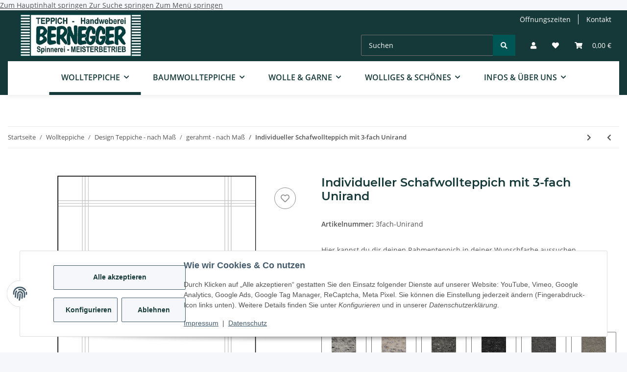

--- FILE ---
content_type: text/html; charset=utf-8
request_url: https://www.teppich-bernegger.de/Individueller-Schafwollteppich-mit-3-fach-Unirand
body_size: 61342
content:
<!DOCTYPE html>
<html lang="de" itemscope itemtype="https://schema.org/ItemPage">
    
    <head>
<!-- The initial config of Consent Mode -->
<script type="text/javascript">
        window.dataLayer = window.dataLayer || [];
        function gtag() {dataLayer.push(arguments);}
        gtag('consent', 'default', {
            ad_storage: 'denied',
            ad_user_data: 'denied',
            ad_personalization: 'denied',
            analytics_storage: 'denied',
            functionality_storage: 'denied',
            personalization_storage: 'denied',
            security_storage: 'denied',
            wait_for_update: 2000});
        </script><!-- WS Google Tracking -->
<script async src="https://www.googletagmanager.com/gtag/js"></script><script id="ws_gt_globalSiteTag" type="application/javascript">
window.dataLayer = window.dataLayer || [];
function gtag() {dataLayer.push(arguments);}
gtag('js', new Date());
gtag('set', {'language': 'de'});</script>

<script type="application/javascript">/* Google Ads */if(typeof gtag == 'function'){gtag('config', 'AW-1033313047', {'allow_enhanced_conversions': true})};</script>
<script type="application/javascript">/* Google Analytics 4 */if(typeof gtag == 'function'){gtag('config', 'G-0Y8H2WZPXJ', {'anonymize_ip': true, })};</script>
<!-- END WS Google Tracking -->
        
            <meta http-equiv="content-type" content="text/html; charset=utf-8">
            <meta name="description" itemprop="description" content="teppich-berngger.de Hochwertig, Handgewebt und aus Naturmaterialien">
                            <meta name="keywords" itemprop="keywords" content="Rahmenteppich, Handwebteppich, Schafwollteppich, Esszimmerteppich, schmaler Rand, abgestezter Rand">
                        <meta name="viewport" content="width=device-width, initial-scale=1.0">
            <meta http-equiv="X-UA-Compatible" content="IE=edge">
                        <meta name="robots" content="index, follow">

            <meta itemprop="url" content="https://www.teppich-bernegger.de/Individueller-Schafwollteppich-mit-3-fach-Unirand">
            <meta property="og:type" content="website">
            <meta property="og:site_name" content="Handgewebter Wollteppich mit feiner Randverzierung - Nach Maß und Farb, 239,00 €">
            <meta property="og:title" content="Handgewebter Wollteppich mit feiner Randverzierung - Nach Maß und Farb, 239,00 €">
            <meta property="og:description" content="teppich-berngger.de Hochwertig, Handgewebt und aus Naturmaterialien">
            <meta property="og:url" content="https://www.teppich-bernegger.de/Individueller-Schafwollteppich-mit-3-fach-Unirand">

                                    
                            <meta itemprop="image" content="https://www.teppich-bernegger.de/media/image/product/3297/lg/individueller-schafwollteppich-mit-3-fach-unirand.jpg">
                <meta property="og:image" content="https://www.teppich-bernegger.de/media/image/product/3297/lg/individueller-schafwollteppich-mit-3-fach-unirand.jpg">
                <meta property="og:image:width" content="800">
                <meta property="og:image:height" content="1200">
                    

        <title itemprop="name">Handgewebter Wollteppich mit feiner Randverzierung - Nach Maß und Farb, 239,00 €</title>

                    <link rel="canonical" href="https://www.teppich-bernegger.de/Individueller-Schafwollteppich-mit-3-fach-Unirand">
        
        

        
            <link rel="icon" href="https://www.teppich-bernegger.de/favicon.ico" sizes="48x48">
            <link rel="icon" href="https://www.teppich-bernegger.de/favicon.svg" sizes="any" type="image/svg+xml">
            <link rel="apple-touch-icon" href="https://www.teppich-bernegger.de/apple-touch-icon.png">
            <link rel="manifest" href="https://www.teppich-bernegger.de/site.webmanifest">
            <meta name="msapplication-TileColor" content="#1C1D2C">
            <meta name="msapplication-TileImage" content="https://www.teppich-bernegger.de/mstile-144x144.png">
        
        
            <meta name="theme-color" content="#1C1D2C">
        

        
                                                    
                <style id="criticalCSS">
                    
                        :root{--blue: #007bff;--indigo: #6610f2;--purple: #6f42c1;--pink: #e83e8c;--red: #dc3545;--orange: #fd7e14;--yellow: #ffc107;--green: #28a745;--teal: #20c997;--cyan: #17a2b8;--white: #ffffff;--gray: #707070;--gray-dark: #343a40;--primary: #153838;--secondary: #005555;--success: #1C871E;--info: #525252;--warning: #f39932;--danger: #b90000;--light: #f5f7fa;--dark: #525252;--gray: #707070;--gray-light: #f5f7fa;--gray-medium: #ebebeb;--gray-dark: #9b9b9b;--gray-darker: #525252;--breakpoint-xs: 0;--breakpoint-sm: 576px;--breakpoint-md: 768px;--breakpoint-lg: 992px;--breakpoint-xl: 1300px;--font-family-sans-serif: "Open Sans", sans-serif;--font-family-monospace: SFMono-Regular, Menlo, Monaco, Consolas, "Liberation Mono", "Courier New", monospace}*,*::before,*::after{box-sizing:border-box}html{font-family:sans-serif;line-height:1.15;-webkit-text-size-adjust:100%;-webkit-tap-highlight-color:rgba(0, 0, 0, 0)}article,aside,figcaption,figure,footer,header,hgroup,main,nav,section{display:block}body{margin:0;font-family:"Open Sans", sans-serif;font-size:0.875rem;font-weight:400;line-height:1.5;color:#525252;text-align:left;background-color:#f5f7fa}[tabindex="-1"]:focus:not(:focus-visible){outline:0 !important}hr{box-sizing:content-box;height:0;overflow:visible}h1,h2,h3,h4,h5,h6{margin-top:0;margin-bottom:1rem}p{margin-top:0;margin-bottom:1rem}abbr[title],abbr[data-original-title]{text-decoration:underline;text-decoration:underline dotted;cursor:help;border-bottom:0;text-decoration-skip-ink:none}address{margin-bottom:1rem;font-style:normal;line-height:inherit}ol,ul,dl{margin-top:0;margin-bottom:1rem}ol ol,ul ul,ol ul,ul ol{margin-bottom:0}dt{font-weight:700}dd{margin-bottom:0.5rem;margin-left:0}blockquote{margin:0 0 1rem}b,strong{font-weight:bolder}small{font-size:80%}sub,sup{position:relative;font-size:75%;line-height:0;vertical-align:baseline}sub{bottom:-0.25em}sup{top:-0.5em}a{color:#525252;text-decoration:underline;background-color:transparent}a:hover{color:#005555;text-decoration:none}a:not([href]):not([class]){color:inherit;text-decoration:none}a:not([href]):not([class]):hover{color:inherit;text-decoration:none}pre,code,kbd,samp{font-family:SFMono-Regular, Menlo, Monaco, Consolas, "Liberation Mono", "Courier New", monospace;font-size:1em}pre{margin-top:0;margin-bottom:1rem;overflow:auto;-ms-overflow-style:scrollbar}figure{margin:0 0 1rem}img{vertical-align:middle;border-style:none}svg{overflow:hidden;vertical-align:middle}table{border-collapse:collapse}caption{padding-top:0.75rem;padding-bottom:0.75rem;color:#707070;text-align:left;caption-side:bottom}th{text-align:inherit;text-align:-webkit-match-parent}label{display:inline-block;margin-bottom:0.5rem}button{border-radius:0}button:focus:not(:focus-visible){outline:0}input,button,select,optgroup,textarea{margin:0;font-family:inherit;font-size:inherit;line-height:inherit}button,input{overflow:visible}button,select{text-transform:none}[role="button"]{cursor:pointer}select{word-wrap:normal}button,[type="button"],[type="reset"],[type="submit"]{-webkit-appearance:button}button:not(:disabled),[type="button"]:not(:disabled),[type="reset"]:not(:disabled),[type="submit"]:not(:disabled){cursor:pointer}button::-moz-focus-inner,[type="button"]::-moz-focus-inner,[type="reset"]::-moz-focus-inner,[type="submit"]::-moz-focus-inner{padding:0;border-style:none}input[type="radio"],input[type="checkbox"]{box-sizing:border-box;padding:0}textarea{overflow:auto;resize:vertical}fieldset{min-width:0;padding:0;margin:0;border:0}legend{display:block;width:100%;max-width:100%;padding:0;margin-bottom:0.5rem;font-size:1.5rem;line-height:inherit;color:inherit;white-space:normal}progress{vertical-align:baseline}[type="number"]::-webkit-inner-spin-button,[type="number"]::-webkit-outer-spin-button{height:auto}[type="search"]{outline-offset:-2px;-webkit-appearance:none}[type="search"]::-webkit-search-decoration{-webkit-appearance:none}::-webkit-file-upload-button{font:inherit;-webkit-appearance:button}output{display:inline-block}summary{display:list-item;cursor:pointer}template{display:none}[hidden]{display:none !important}.img-fluid{max-width:100%;height:auto}.img-thumbnail{padding:0.25rem;background-color:#f5f7fa;border:1px solid #dee2e6;border-radius:0.125rem;box-shadow:0 1px 2px rgba(0, 0, 0, 0.075);max-width:100%;height:auto}.figure{display:inline-block}.figure-img{margin-bottom:0.5rem;line-height:1}.figure-caption{font-size:90%;color:#707070}code{font-size:87.5%;color:#e83e8c;word-wrap:break-word}a>code{color:inherit}kbd{padding:0.2rem 0.4rem;font-size:87.5%;color:#ffffff;background-color:#212529;border-radius:0.125rem;box-shadow:inset 0 -0.1rem 0 rgba(0, 0, 0, 0.25)}kbd kbd{padding:0;font-size:100%;font-weight:700;box-shadow:none}pre{display:block;font-size:87.5%;color:#212529}pre code{font-size:inherit;color:inherit;word-break:normal}.pre-scrollable{max-height:340px;overflow-y:scroll}.container,.container-fluid,.container-xl{width:100%;padding-right:1rem;padding-left:1rem;margin-right:auto;margin-left:auto}@media (min-width:1300px){.container,.container-sm,.container-md,.container-lg,.container-xl{max-width:1800px}}.row{display:flex;flex-wrap:wrap;margin-right:-1rem;margin-left:-1rem}.no-gutters{margin-right:0;margin-left:0}.no-gutters>.col,.no-gutters>[class*="col-"]{padding-right:0;padding-left:0}.col-1,.col-2,.col-3,.col-4,.col-5,.col-6,.col-7,.col-8,.col-9,.col-10,.col-11,.col-12,.col,.col-auto,.col-sm-1,.col-sm-2,.col-sm-3,.col-sm-4,.col-sm-5,.col-sm-6,.col-sm-7,.col-sm-8,.col-sm-9,.col-sm-10,.col-sm-11,.col-sm-12,.col-sm,.col-sm-auto,.col-md-1,.col-md-2,.col-md-3,.col-md-4,.col-md-5,.col-md-6,.col-md-7,.col-md-8,.col-md-9,.col-md-10,.col-md-11,.col-md-12,.col-md,.col-md-auto,.col-lg-1,.col-lg-2,.col-lg-3,.col-lg-4,.col-lg-5,.col-lg-6,.col-lg-7,.col-lg-8,.col-lg-9,.col-lg-10,.col-lg-11,.col-lg-12,.col-lg,.col-lg-auto,.col-xl-1,.col-xl-2,.col-xl-3,.col-xl-4,.col-xl-5,.col-xl-6,.col-xl-7,.col-xl-8,.col-xl-9,.col-xl-10,.col-xl-11,.col-xl-12,.col-xl,.col-xl-auto{position:relative;width:100%;padding-right:1rem;padding-left:1rem}.col{flex-basis:0;flex-grow:1;max-width:100%}.row-cols-1>*{flex:0 0 100%;max-width:100%}.row-cols-2>*{flex:0 0 50%;max-width:50%}.row-cols-3>*{flex:0 0 33.3333333333%;max-width:33.3333333333%}.row-cols-4>*{flex:0 0 25%;max-width:25%}.row-cols-5>*{flex:0 0 20%;max-width:20%}.row-cols-6>*{flex:0 0 16.6666666667%;max-width:16.6666666667%}.col-auto{flex:0 0 auto;width:auto;max-width:100%}.col-1{flex:0 0 8.33333333%;max-width:8.33333333%}.col-2{flex:0 0 16.66666667%;max-width:16.66666667%}.col-3{flex:0 0 25%;max-width:25%}.col-4{flex:0 0 33.33333333%;max-width:33.33333333%}.col-5{flex:0 0 41.66666667%;max-width:41.66666667%}.col-6{flex:0 0 50%;max-width:50%}.col-7{flex:0 0 58.33333333%;max-width:58.33333333%}.col-8{flex:0 0 66.66666667%;max-width:66.66666667%}.col-9{flex:0 0 75%;max-width:75%}.col-10{flex:0 0 83.33333333%;max-width:83.33333333%}.col-11{flex:0 0 91.66666667%;max-width:91.66666667%}.col-12{flex:0 0 100%;max-width:100%}.order-first{order:-1}.order-last{order:13}.order-0{order:0}.order-1{order:1}.order-2{order:2}.order-3{order:3}.order-4{order:4}.order-5{order:5}.order-6{order:6}.order-7{order:7}.order-8{order:8}.order-9{order:9}.order-10{order:10}.order-11{order:11}.order-12{order:12}.offset-1{margin-left:8.33333333%}.offset-2{margin-left:16.66666667%}.offset-3{margin-left:25%}.offset-4{margin-left:33.33333333%}.offset-5{margin-left:41.66666667%}.offset-6{margin-left:50%}.offset-7{margin-left:58.33333333%}.offset-8{margin-left:66.66666667%}.offset-9{margin-left:75%}.offset-10{margin-left:83.33333333%}.offset-11{margin-left:91.66666667%}@media (min-width:576px){.col-sm{flex-basis:0;flex-grow:1;max-width:100%}.row-cols-sm-1>*{flex:0 0 100%;max-width:100%}.row-cols-sm-2>*{flex:0 0 50%;max-width:50%}.row-cols-sm-3>*{flex:0 0 33.3333333333%;max-width:33.3333333333%}.row-cols-sm-4>*{flex:0 0 25%;max-width:25%}.row-cols-sm-5>*{flex:0 0 20%;max-width:20%}.row-cols-sm-6>*{flex:0 0 16.6666666667%;max-width:16.6666666667%}.col-sm-auto{flex:0 0 auto;width:auto;max-width:100%}.col-sm-1{flex:0 0 8.33333333%;max-width:8.33333333%}.col-sm-2{flex:0 0 16.66666667%;max-width:16.66666667%}.col-sm-3{flex:0 0 25%;max-width:25%}.col-sm-4{flex:0 0 33.33333333%;max-width:33.33333333%}.col-sm-5{flex:0 0 41.66666667%;max-width:41.66666667%}.col-sm-6{flex:0 0 50%;max-width:50%}.col-sm-7{flex:0 0 58.33333333%;max-width:58.33333333%}.col-sm-8{flex:0 0 66.66666667%;max-width:66.66666667%}.col-sm-9{flex:0 0 75%;max-width:75%}.col-sm-10{flex:0 0 83.33333333%;max-width:83.33333333%}.col-sm-11{flex:0 0 91.66666667%;max-width:91.66666667%}.col-sm-12{flex:0 0 100%;max-width:100%}.order-sm-first{order:-1}.order-sm-last{order:13}.order-sm-0{order:0}.order-sm-1{order:1}.order-sm-2{order:2}.order-sm-3{order:3}.order-sm-4{order:4}.order-sm-5{order:5}.order-sm-6{order:6}.order-sm-7{order:7}.order-sm-8{order:8}.order-sm-9{order:9}.order-sm-10{order:10}.order-sm-11{order:11}.order-sm-12{order:12}.offset-sm-0{margin-left:0}.offset-sm-1{margin-left:8.33333333%}.offset-sm-2{margin-left:16.66666667%}.offset-sm-3{margin-left:25%}.offset-sm-4{margin-left:33.33333333%}.offset-sm-5{margin-left:41.66666667%}.offset-sm-6{margin-left:50%}.offset-sm-7{margin-left:58.33333333%}.offset-sm-8{margin-left:66.66666667%}.offset-sm-9{margin-left:75%}.offset-sm-10{margin-left:83.33333333%}.offset-sm-11{margin-left:91.66666667%}}@media (min-width:768px){.col-md{flex-basis:0;flex-grow:1;max-width:100%}.row-cols-md-1>*{flex:0 0 100%;max-width:100%}.row-cols-md-2>*{flex:0 0 50%;max-width:50%}.row-cols-md-3>*{flex:0 0 33.3333333333%;max-width:33.3333333333%}.row-cols-md-4>*{flex:0 0 25%;max-width:25%}.row-cols-md-5>*{flex:0 0 20%;max-width:20%}.row-cols-md-6>*{flex:0 0 16.6666666667%;max-width:16.6666666667%}.col-md-auto{flex:0 0 auto;width:auto;max-width:100%}.col-md-1{flex:0 0 8.33333333%;max-width:8.33333333%}.col-md-2{flex:0 0 16.66666667%;max-width:16.66666667%}.col-md-3{flex:0 0 25%;max-width:25%}.col-md-4{flex:0 0 33.33333333%;max-width:33.33333333%}.col-md-5{flex:0 0 41.66666667%;max-width:41.66666667%}.col-md-6{flex:0 0 50%;max-width:50%}.col-md-7{flex:0 0 58.33333333%;max-width:58.33333333%}.col-md-8{flex:0 0 66.66666667%;max-width:66.66666667%}.col-md-9{flex:0 0 75%;max-width:75%}.col-md-10{flex:0 0 83.33333333%;max-width:83.33333333%}.col-md-11{flex:0 0 91.66666667%;max-width:91.66666667%}.col-md-12{flex:0 0 100%;max-width:100%}.order-md-first{order:-1}.order-md-last{order:13}.order-md-0{order:0}.order-md-1{order:1}.order-md-2{order:2}.order-md-3{order:3}.order-md-4{order:4}.order-md-5{order:5}.order-md-6{order:6}.order-md-7{order:7}.order-md-8{order:8}.order-md-9{order:9}.order-md-10{order:10}.order-md-11{order:11}.order-md-12{order:12}.offset-md-0{margin-left:0}.offset-md-1{margin-left:8.33333333%}.offset-md-2{margin-left:16.66666667%}.offset-md-3{margin-left:25%}.offset-md-4{margin-left:33.33333333%}.offset-md-5{margin-left:41.66666667%}.offset-md-6{margin-left:50%}.offset-md-7{margin-left:58.33333333%}.offset-md-8{margin-left:66.66666667%}.offset-md-9{margin-left:75%}.offset-md-10{margin-left:83.33333333%}.offset-md-11{margin-left:91.66666667%}}@media (min-width:992px){.col-lg{flex-basis:0;flex-grow:1;max-width:100%}.row-cols-lg-1>*{flex:0 0 100%;max-width:100%}.row-cols-lg-2>*{flex:0 0 50%;max-width:50%}.row-cols-lg-3>*{flex:0 0 33.3333333333%;max-width:33.3333333333%}.row-cols-lg-4>*{flex:0 0 25%;max-width:25%}.row-cols-lg-5>*{flex:0 0 20%;max-width:20%}.row-cols-lg-6>*{flex:0 0 16.6666666667%;max-width:16.6666666667%}.col-lg-auto{flex:0 0 auto;width:auto;max-width:100%}.col-lg-1{flex:0 0 8.33333333%;max-width:8.33333333%}.col-lg-2{flex:0 0 16.66666667%;max-width:16.66666667%}.col-lg-3{flex:0 0 25%;max-width:25%}.col-lg-4{flex:0 0 33.33333333%;max-width:33.33333333%}.col-lg-5{flex:0 0 41.66666667%;max-width:41.66666667%}.col-lg-6{flex:0 0 50%;max-width:50%}.col-lg-7{flex:0 0 58.33333333%;max-width:58.33333333%}.col-lg-8{flex:0 0 66.66666667%;max-width:66.66666667%}.col-lg-9{flex:0 0 75%;max-width:75%}.col-lg-10{flex:0 0 83.33333333%;max-width:83.33333333%}.col-lg-11{flex:0 0 91.66666667%;max-width:91.66666667%}.col-lg-12{flex:0 0 100%;max-width:100%}.order-lg-first{order:-1}.order-lg-last{order:13}.order-lg-0{order:0}.order-lg-1{order:1}.order-lg-2{order:2}.order-lg-3{order:3}.order-lg-4{order:4}.order-lg-5{order:5}.order-lg-6{order:6}.order-lg-7{order:7}.order-lg-8{order:8}.order-lg-9{order:9}.order-lg-10{order:10}.order-lg-11{order:11}.order-lg-12{order:12}.offset-lg-0{margin-left:0}.offset-lg-1{margin-left:8.33333333%}.offset-lg-2{margin-left:16.66666667%}.offset-lg-3{margin-left:25%}.offset-lg-4{margin-left:33.33333333%}.offset-lg-5{margin-left:41.66666667%}.offset-lg-6{margin-left:50%}.offset-lg-7{margin-left:58.33333333%}.offset-lg-8{margin-left:66.66666667%}.offset-lg-9{margin-left:75%}.offset-lg-10{margin-left:83.33333333%}.offset-lg-11{margin-left:91.66666667%}}@media (min-width:1300px){.col-xl{flex-basis:0;flex-grow:1;max-width:100%}.row-cols-xl-1>*{flex:0 0 100%;max-width:100%}.row-cols-xl-2>*{flex:0 0 50%;max-width:50%}.row-cols-xl-3>*{flex:0 0 33.3333333333%;max-width:33.3333333333%}.row-cols-xl-4>*{flex:0 0 25%;max-width:25%}.row-cols-xl-5>*{flex:0 0 20%;max-width:20%}.row-cols-xl-6>*{flex:0 0 16.6666666667%;max-width:16.6666666667%}.col-xl-auto{flex:0 0 auto;width:auto;max-width:100%}.col-xl-1{flex:0 0 8.33333333%;max-width:8.33333333%}.col-xl-2{flex:0 0 16.66666667%;max-width:16.66666667%}.col-xl-3{flex:0 0 25%;max-width:25%}.col-xl-4{flex:0 0 33.33333333%;max-width:33.33333333%}.col-xl-5{flex:0 0 41.66666667%;max-width:41.66666667%}.col-xl-6{flex:0 0 50%;max-width:50%}.col-xl-7{flex:0 0 58.33333333%;max-width:58.33333333%}.col-xl-8{flex:0 0 66.66666667%;max-width:66.66666667%}.col-xl-9{flex:0 0 75%;max-width:75%}.col-xl-10{flex:0 0 83.33333333%;max-width:83.33333333%}.col-xl-11{flex:0 0 91.66666667%;max-width:91.66666667%}.col-xl-12{flex:0 0 100%;max-width:100%}.order-xl-first{order:-1}.order-xl-last{order:13}.order-xl-0{order:0}.order-xl-1{order:1}.order-xl-2{order:2}.order-xl-3{order:3}.order-xl-4{order:4}.order-xl-5{order:5}.order-xl-6{order:6}.order-xl-7{order:7}.order-xl-8{order:8}.order-xl-9{order:9}.order-xl-10{order:10}.order-xl-11{order:11}.order-xl-12{order:12}.offset-xl-0{margin-left:0}.offset-xl-1{margin-left:8.33333333%}.offset-xl-2{margin-left:16.66666667%}.offset-xl-3{margin-left:25%}.offset-xl-4{margin-left:33.33333333%}.offset-xl-5{margin-left:41.66666667%}.offset-xl-6{margin-left:50%}.offset-xl-7{margin-left:58.33333333%}.offset-xl-8{margin-left:66.66666667%}.offset-xl-9{margin-left:75%}.offset-xl-10{margin-left:83.33333333%}.offset-xl-11{margin-left:91.66666667%}}.nav{display:flex;flex-wrap:wrap;padding-left:0;margin-bottom:0;list-style:none}.nav-link{display:block;padding:0.5rem 1rem;text-decoration:none}.nav-link:hover,.nav-link:focus{text-decoration:none}.nav-link.disabled{color:#707070;pointer-events:none;cursor:default}.nav-tabs{border-bottom:1px solid #dee2e6}.nav-tabs .nav-link{margin-bottom:-1px;border:1px solid transparent;border-top-left-radius:0;border-top-right-radius:0}.nav-tabs .nav-link:hover,.nav-tabs .nav-link:focus{border-color:#005555}.nav-tabs .nav-link.disabled{color:#707070;background-color:transparent;border-color:transparent}.nav-tabs .nav-link.active,.nav-tabs .nav-item.show .nav-link{color:#525252;background-color:transparent;border-color:#153838}.nav-tabs .dropdown-menu{margin-top:-1px;border-top-left-radius:0;border-top-right-radius:0}.nav-pills .nav-link{border-radius:0.125rem}.nav-pills .nav-link.active,.nav-pills .show>.nav-link{color:#ffffff;background-color:#153838}.nav-fill>.nav-link,.nav-fill .nav-item{flex:1 1 auto;text-align:center}.nav-justified>.nav-link,.nav-justified .nav-item{flex-basis:0;flex-grow:1;text-align:center}.tab-content>.tab-pane{display:none}.tab-content>.active{display:block}.navbar{position:relative;display:flex;flex-wrap:wrap;align-items:center;justify-content:space-between;padding:0.4rem 1rem}.navbar .container,.navbar .container-fluid,.navbar .container-xl,.navbar>.container-xl{display:flex;flex-wrap:wrap;align-items:center;justify-content:space-between}.navbar-brand{display:inline-block;padding-top:0.40625rem;padding-bottom:0.40625rem;margin-right:1rem;font-size:1rem;line-height:inherit;white-space:nowrap}.navbar-brand:hover,.navbar-brand:focus{text-decoration:none}.navbar-nav{display:flex;flex-direction:column;padding-left:0;margin-bottom:0;list-style:none}.navbar-nav .nav-link{padding-right:0;padding-left:0}.navbar-nav .dropdown-menu{position:static;float:none}.navbar-text{display:inline-block;padding-top:0.5rem;padding-bottom:0.5rem}.navbar-collapse{flex-basis:100%;flex-grow:1;align-items:center}.navbar-toggler{padding:0.25rem 0.75rem;font-size:1rem;line-height:1;background-color:transparent;border:1px solid transparent;border-radius:0.125rem}.navbar-toggler:hover,.navbar-toggler:focus{text-decoration:none}.navbar-toggler-icon{display:inline-block;width:1.5em;height:1.5em;vertical-align:middle;content:"";background:50% / 100% 100% no-repeat}.navbar-nav-scroll{max-height:75vh;overflow-y:auto}@media (max-width:575.98px){.navbar-expand-sm>.container,.navbar-expand-sm>.container-fluid,.navbar-expand-sm>.container-xl{padding-right:0;padding-left:0}}@media (min-width:576px){.navbar-expand-sm{flex-flow:row nowrap;justify-content:flex-start}.navbar-expand-sm .navbar-nav{flex-direction:row}.navbar-expand-sm .navbar-nav .dropdown-menu{position:absolute}.navbar-expand-sm .navbar-nav .nav-link{padding-right:1.5rem;padding-left:1.5rem}.navbar-expand-sm>.container,.navbar-expand-sm>.container-fluid,.navbar-expand-sm>.container-xl{flex-wrap:nowrap}.navbar-expand-sm .navbar-nav-scroll{overflow:visible}.navbar-expand-sm .navbar-collapse{display:flex !important;flex-basis:auto}.navbar-expand-sm .navbar-toggler{display:none}}@media (max-width:767.98px){.navbar-expand-md>.container,.navbar-expand-md>.container-fluid,.navbar-expand-md>.container-xl{padding-right:0;padding-left:0}}@media (min-width:768px){.navbar-expand-md{flex-flow:row nowrap;justify-content:flex-start}.navbar-expand-md .navbar-nav{flex-direction:row}.navbar-expand-md .navbar-nav .dropdown-menu{position:absolute}.navbar-expand-md .navbar-nav .nav-link{padding-right:1.5rem;padding-left:1.5rem}.navbar-expand-md>.container,.navbar-expand-md>.container-fluid,.navbar-expand-md>.container-xl{flex-wrap:nowrap}.navbar-expand-md .navbar-nav-scroll{overflow:visible}.navbar-expand-md .navbar-collapse{display:flex !important;flex-basis:auto}.navbar-expand-md .navbar-toggler{display:none}}@media (max-width:991.98px){.navbar-expand-lg>.container,.navbar-expand-lg>.container-fluid,.navbar-expand-lg>.container-xl{padding-right:0;padding-left:0}}@media (min-width:992px){.navbar-expand-lg{flex-flow:row nowrap;justify-content:flex-start}.navbar-expand-lg .navbar-nav{flex-direction:row}.navbar-expand-lg .navbar-nav .dropdown-menu{position:absolute}.navbar-expand-lg .navbar-nav .nav-link{padding-right:1.5rem;padding-left:1.5rem}.navbar-expand-lg>.container,.navbar-expand-lg>.container-fluid,.navbar-expand-lg>.container-xl{flex-wrap:nowrap}.navbar-expand-lg .navbar-nav-scroll{overflow:visible}.navbar-expand-lg .navbar-collapse{display:flex !important;flex-basis:auto}.navbar-expand-lg .navbar-toggler{display:none}}@media (max-width:1299.98px){.navbar-expand-xl>.container,.navbar-expand-xl>.container-fluid,.navbar-expand-xl>.container-xl{padding-right:0;padding-left:0}}@media (min-width:1300px){.navbar-expand-xl{flex-flow:row nowrap;justify-content:flex-start}.navbar-expand-xl .navbar-nav{flex-direction:row}.navbar-expand-xl .navbar-nav .dropdown-menu{position:absolute}.navbar-expand-xl .navbar-nav .nav-link{padding-right:1.5rem;padding-left:1.5rem}.navbar-expand-xl>.container,.navbar-expand-xl>.container-fluid,.navbar-expand-xl>.container-xl{flex-wrap:nowrap}.navbar-expand-xl .navbar-nav-scroll{overflow:visible}.navbar-expand-xl .navbar-collapse{display:flex !important;flex-basis:auto}.navbar-expand-xl .navbar-toggler{display:none}}.navbar-expand{flex-flow:row nowrap;justify-content:flex-start}.navbar-expand>.container,.navbar-expand>.container-fluid,.navbar-expand>.container-xl{padding-right:0;padding-left:0}.navbar-expand .navbar-nav{flex-direction:row}.navbar-expand .navbar-nav .dropdown-menu{position:absolute}.navbar-expand .navbar-nav .nav-link{padding-right:1.5rem;padding-left:1.5rem}.navbar-expand>.container,.navbar-expand>.container-fluid,.navbar-expand>.container-xl{flex-wrap:nowrap}.navbar-expand .navbar-nav-scroll{overflow:visible}.navbar-expand .navbar-collapse{display:flex !important;flex-basis:auto}.navbar-expand .navbar-toggler{display:none}.navbar-light .navbar-brand{color:rgba(0, 0, 0, 0.9)}.navbar-light .navbar-brand:hover,.navbar-light .navbar-brand:focus{color:rgba(0, 0, 0, 0.9)}.navbar-light .navbar-nav .nav-link{color:#ffffff}.navbar-light .navbar-nav .nav-link:hover,.navbar-light .navbar-nav .nav-link:focus{color:#153838}.navbar-light .navbar-nav .nav-link.disabled{color:rgba(0, 0, 0, 0.3)}.navbar-light .navbar-nav .show>.nav-link,.navbar-light .navbar-nav .active>.nav-link,.navbar-light .navbar-nav .nav-link.show,.navbar-light .navbar-nav .nav-link.active{color:rgba(0, 0, 0, 0.9)}.navbar-light .navbar-toggler{color:#ffffff;border-color:rgba(0, 0, 0, 0.1)}.navbar-light .navbar-toggler-icon{background-image:url("data:image/svg+xml,%3csvg xmlns='http://www.w3.org/2000/svg' width='30' height='30' viewBox='0 0 30 30'%3e%3cpath stroke='%23ffffff' stroke-linecap='round' stroke-miterlimit='10' stroke-width='2' d='M4 7h22M4 15h22M4 23h22'/%3e%3c/svg%3e")}.navbar-light .navbar-text{color:#ffffff}.navbar-light .navbar-text a{color:rgba(0, 0, 0, 0.9)}.navbar-light .navbar-text a:hover,.navbar-light .navbar-text a:focus{color:rgba(0, 0, 0, 0.9)}.navbar-dark .navbar-brand{color:#ffffff}.navbar-dark .navbar-brand:hover,.navbar-dark .navbar-brand:focus{color:#ffffff}.navbar-dark .navbar-nav .nav-link{color:rgba(255, 255, 255, 0.5)}.navbar-dark .navbar-nav .nav-link:hover,.navbar-dark .navbar-nav .nav-link:focus{color:rgba(255, 255, 255, 0.75)}.navbar-dark .navbar-nav .nav-link.disabled{color:rgba(255, 255, 255, 0.25)}.navbar-dark .navbar-nav .show>.nav-link,.navbar-dark .navbar-nav .active>.nav-link,.navbar-dark .navbar-nav .nav-link.show,.navbar-dark .navbar-nav .nav-link.active{color:#ffffff}.navbar-dark .navbar-toggler{color:rgba(255, 255, 255, 0.5);border-color:rgba(255, 255, 255, 0.1)}.navbar-dark .navbar-toggler-icon{background-image:url("data:image/svg+xml,%3csvg xmlns='http://www.w3.org/2000/svg' width='30' height='30' viewBox='0 0 30 30'%3e%3cpath stroke='rgba%28255, 255, 255, 0.5%29' stroke-linecap='round' stroke-miterlimit='10' stroke-width='2' d='M4 7h22M4 15h22M4 23h22'/%3e%3c/svg%3e")}.navbar-dark .navbar-text{color:rgba(255, 255, 255, 0.5)}.navbar-dark .navbar-text a{color:#ffffff}.navbar-dark .navbar-text a:hover,.navbar-dark .navbar-text a:focus{color:#ffffff}.fa,.fas,.far,.fal{display:inline-block}h1,h2,h3,h4,h5,h6,.h1,.h2,.h3,.productlist-filter-headline,.h4,.h5,.h6{margin-bottom:1rem;font-family:Montserrat, sans-serif;font-weight:400;line-height:1.2;color:#153838}h1,.h1{font-size:1.875rem}h2,.h2{font-size:1.5rem}h3,.h3,.productlist-filter-headline{font-size:1rem}h4,.h4{font-size:0.875rem}h5,.h5{font-size:0.875rem}h6,.h6{font-size:0.875rem}.label-slide .form-group:not(.exclude-from-label-slide):not(.checkbox) label{display:none}.modal{display:none}.carousel-thumbnails .slick-arrow{opacity:0}.consent-modal:not(.active){display:none}.consent-banner-icon{width:1em;height:1em}.mini>#consent-banner{display:none}html{overflow-y:scroll}.dropdown-menu{display:none}.dropdown-toggle::after{content:"";margin-left:0.5rem;display:inline-block}.input-group{position:relative;display:flex;flex-wrap:wrap;align-items:stretch;width:100%}.input-group>.form-control{flex:1 1 auto;width:1%}#main-wrapper,#header-top-bar,header{background:#ffffff}.container-fluid-xl{max-width:103.125rem}.nav-dividers .nav-item{position:relative}.nav-dividers .nav-item:not(:last-child)::after{content:"";position:absolute;right:0;top:0.5rem;height:calc(100% - 1rem);border-right:0.0625rem solid currentColor}.nav-link{text-decoration:none}.nav-scrollbar{overflow:hidden;display:flex;align-items:center}.nav-scrollbar .nav,.nav-scrollbar .navbar-nav{flex-wrap:nowrap}.nav-scrollbar .nav-item{white-space:nowrap}.nav-scrollbar-inner{overflow-x:auto;padding-bottom:1.5rem;align-self:flex-start}#shop-nav{align-items:center;flex-shrink:0;margin-left:auto}@media (max-width:767.98px){#shop-nav .nav-link{padding-left:0.75rem;padding-right:0.75rem}}.breadcrumb{display:flex;flex-wrap:wrap;padding:0.5rem 0;margin-bottom:0;list-style:none;background-color:transparent;border-radius:0}.breadcrumb-item+.breadcrumb-item{padding-left:0.5rem}.breadcrumb-item+.breadcrumb-item::before{display:inline-block;padding-right:0.5rem;color:#707070;content:"/"}.breadcrumb-item.active{color:#525252;font-weight:700}.breadcrumb-item.first::before{display:none}.breadcrumb-wrapper{margin-bottom:2rem}@media (min-width:992px){.breadcrumb-wrapper{border-style:solid;border-color:#ebebeb;border-width:1px 0}}.breadcrumb{font-size:0.8125rem}.breadcrumb a{text-decoration:none}.breadcrumb-back{padding-right:1rem;margin-right:1rem;border-right:1px solid #ebebeb}#header-top-bar{position:relative;background-color:#ffffff;z-index:1021;flex-direction:row-reverse}#header-top-bar,header{background-color:#153838;color:#ffffff}#header-top-bar a,header a{text-decoration:none;color:#ffffff}#header-top-bar a:hover:not(.dropdown-item):not(.btn),header a:hover:not(.dropdown-item):not(.btn){color:#153838}header{box-shadow:0 1rem 0.5625rem -0.75rem rgba(0, 0, 0, 0.06);position:relative;z-index:1020}header .form-control,header .form-control:focus{background-color:#153838;color:#ffffff}header .navbar{padding:0;position:static}@media (min-width:992px){header{padding-bottom:0}header .navbar-brand{margin-right:3rem}}header .navbar-brand{padding-top:0.4rem;padding-bottom:0.4rem}header .navbar-brand img{height:2rem;width:auto}header .navbar-toggler{color:#525252}header .nav-right .dropdown-menu{margin-top:-0.03125rem;box-shadow:inset 0 1rem 0.5625rem -0.75rem rgba(0, 0, 0, 0.06)}@media (min-width:992px){header .navbar-brand{padding-top:0.6rem;padding-bottom:0.6rem}header .navbar-brand img{height:80px}header .navbar-collapse{height:4.3125rem}header .navbar-nav>.nav-item>.nav-link{position:relative;padding:1.5rem}header .navbar-nav>.nav-item>.nav-link::before{content:"";position:absolute;bottom:0;left:50%;transform:translateX(-50%);border-width:0 0 6px;border-color:#153838;border-style:solid;transition:width 0.4s;width:0}header .navbar-nav>.nav-item.active>.nav-link::before,header .navbar-nav>.nav-item:hover>.nav-link::before,header .navbar-nav>.nav-item.hover>.nav-link::before{width:100%}header .navbar-nav>.nav-item .nav{flex-wrap:wrap}header .navbar-nav .nav .nav-link{padding:0}header .navbar-nav .nav .nav-link::after{display:none}header .navbar-nav .dropdown .nav-item{width:100%}header .nav-mobile-body{align-self:flex-start;width:100%}header .nav-scrollbar-inner{width:100%}header .nav-right .nav-link{padding-top:1.5rem;padding-bottom:1.5rem}}.btn{display:inline-block;font-weight:600;color:#525252;text-align:center;vertical-align:middle;user-select:none;background-color:transparent;border:1px solid transparent;padding:0.625rem 0.9375rem;font-size:0.875rem;line-height:1.5;border-radius:0.125rem}.btn.disabled,.btn:disabled{opacity:0.65;box-shadow:none}.btn:not(:disabled):not(.disabled):active,.btn:not(:disabled):not(.disabled).active{box-shadow:none}.form-control{display:block;width:100%;height:calc(1.5em + 1.25rem + 2px);padding:0.625rem 0.9375rem;font-size:0.875rem;font-weight:400;line-height:1.5;color:#525252;background-color:#ffffff;background-clip:padding-box;border:1px solid #707070;border-radius:0.125rem;box-shadow:inset 0 1px 1px rgba(0, 0, 0, 0.075);transition:border-color 0.15s ease-in-out, box-shadow 0.15s ease-in-out}@media (prefers-reduced-motion:reduce){.form-control{transition:none}}.square{display:flex;position:relative}.square::before{content:"";display:inline-block;padding-bottom:100%}.flex-row-reverse{flex-direction:row-reverse !important}.flex-column{flex-direction:column !important}.justify-content-start{justify-content:flex-start !important}.collapse:not(.show){display:none}.d-none{display:none !important}.d-block{display:block !important}.d-flex{display:flex !important}.d-inline-block{display:inline-block !important}@media (min-width:992px){.d-lg-none{display:none !important}.d-lg-block{display:block !important}.d-lg-flex{display:flex !important}}@media (min-width:768px){.d-md-none{display:none !important}.d-md-block{display:block !important}.d-md-flex{display:flex !important}.d-md-inline-block{display:inline-block !important}}.form-group{margin-bottom:1rem}.btn-secondary{background-color:#005555;color:#f5f7fa}.btn-outline-secondary{color:#005555;border-color:#005555}.btn-group{display:inline-flex}.productlist-filter-headline{border-bottom:1px solid #ebebeb;padding-bottom:0.5rem;margin-bottom:1rem}hr{margin-top:1rem;margin-bottom:1rem;border:0;border-top:1px solid rgba(0, 0, 0, 0.1)}.badge-circle-1{background-color:#ffffff}#content{padding-bottom:3rem}#content-wrapper{margin-top:0}#content-wrapper.has-fluid{padding-top:1rem}#content-wrapper:not(.has-fluid){padding-top:2rem}@media (min-width:992px){#content-wrapper:not(.has-fluid){padding-top:4rem}}#search{margin-right:1rem;display:none}@media (min-width:992px){#search{display:block}}#footer{background-color:#153838;color:#525252}.toggler-logo-wrapper{float:left}@media (min-width:992px){.toggler-logo-wrapper .logo-wrapper{padding-left:1.5rem}}@media (max-width:991.98px){.toggler-logo-wrapper{position:absolute}.toggler-logo-wrapper .logo-wrapper{float:left}.toggler-logo-wrapper .burger-menu-wrapper{float:left;padding-top:1rem}}.navbar .container{display:block}.lazyloading{color:transparent;width:auto;height:auto;max-width:40px;max-height:40px}.lazyload{opacity:0 !important}
                    
    .main-search-wrapper {
        max-width: 300px;
    }
    .nav-logo-wrapper {
        margin-right: auto;
    }
    @media (min-width: 992px) {
            header .navbar-brand img {
            height: 100px;
        }
                .main-search-wrapper {
            margin-right: 30px;
        }
        }
                        .nav-scrollbar-inner {
                justify-content: center;
            }
            
                    
                                                                            @media (min-width: 992px) {
                                header .navbar-brand img {
                                    height: 49px;
                                }
                                                                    nav.navbar {
                                        height: calc(49px + 1.2rem);
                                    }
                                                            }
                                            
                </style>
            
                                                            <link rel="preload" href="https://www.teppich-bernegger.de/templates/NOVAChild/themes/my-nova/my-nova.css?v=5.2.0" as="style" onload="this.onload=null;this.rel='stylesheet'">
                                    <link rel="preload" href="https://www.teppich-bernegger.de/templates/NOVAChild/themes/my-nova/custom.css?v=5.2.0" as="style" onload="this.onload=null;this.rel='stylesheet'">
                                                                            <link rel="preload" href="https://www.teppich-bernegger.de/plugins/jtl_paypal_commerce/frontend/css/style.css?v=5.2.0" as="style" onload="this.onload=null;this.rel='stylesheet'">
                                            <link rel="preload" href="https://www.teppich-bernegger.de/plugins/dzm_resources/frontend/css/dzm_dev.css?v=5.2.0" as="style" onload="this.onload=null;this.rel='stylesheet'">
                                            <link rel="preload" href="https://www.teppich-bernegger.de/plugins/dzm_resources/frontend/css/dzm_resources.style.css?v=5.2.0" as="style" onload="this.onload=null;this.rel='stylesheet'">
                                            <link rel="preload" href="https://www.teppich-bernegger.de/plugins/dzm_opc_inheriter/frontend/css/dzm_opc_inheriter.style.css?v=5.2.0" as="style" onload="this.onload=null;this.rel='stylesheet'">
                                            <link rel="preload" href="https://www.teppich-bernegger.de/plugins/jtl_header/frontend/css/jtl_header.css?v=5.2.0" as="style" onload="this.onload=null;this.rel='stylesheet'">
                                    
                <noscript>
                                            <link rel="stylesheet" href="https://www.teppich-bernegger.de/templates/NOVAChild/themes/my-nova/my-nova.css?v=5.2.0">
                                            <link rel="stylesheet" href="https://www.teppich-bernegger.de/templates/NOVAChild/themes/my-nova/custom.css?v=5.2.0">
                                                                                            <link href="https://www.teppich-bernegger.de/plugins/jtl_paypal_commerce/frontend/css/style.css?v=5.2.0" rel="stylesheet">
                                                    <link href="https://www.teppich-bernegger.de/plugins/dzm_resources/frontend/css/dzm_dev.css?v=5.2.0" rel="stylesheet">
                                                    <link href="https://www.teppich-bernegger.de/plugins/dzm_resources/frontend/css/dzm_resources.style.css?v=5.2.0" rel="stylesheet">
                                                    <link href="https://www.teppich-bernegger.de/plugins/dzm_opc_inheriter/frontend/css/dzm_opc_inheriter.style.css?v=5.2.0" rel="stylesheet">
                                                    <link href="https://www.teppich-bernegger.de/plugins/jtl_header/frontend/css/jtl_header.css?v=5.2.0" rel="stylesheet">
                                                            </noscript>
            
                                    <script>
                /*! loadCSS rel=preload polyfill. [c]2017 Filament Group, Inc. MIT License */
                (function (w) {
                    "use strict";
                    if (!w.loadCSS) {
                        w.loadCSS = function (){};
                    }
                    var rp = loadCSS.relpreload = {};
                    rp.support                  = (function () {
                        var ret;
                        try {
                            ret = w.document.createElement("link").relList.supports("preload");
                        } catch (e) {
                            ret = false;
                        }
                        return function () {
                            return ret;
                        };
                    })();
                    rp.bindMediaToggle          = function (link) {
                        var finalMedia = link.media || "all";

                        function enableStylesheet() {
                            if (link.addEventListener) {
                                link.removeEventListener("load", enableStylesheet);
                            } else if (link.attachEvent) {
                                link.detachEvent("onload", enableStylesheet);
                            }
                            link.setAttribute("onload", null);
                            link.media = finalMedia;
                        }

                        if (link.addEventListener) {
                            link.addEventListener("load", enableStylesheet);
                        } else if (link.attachEvent) {
                            link.attachEvent("onload", enableStylesheet);
                        }
                        setTimeout(function () {
                            link.rel   = "stylesheet";
                            link.media = "only x";
                        });
                        setTimeout(enableStylesheet, 3000);
                    };

                    rp.poly = function () {
                        if (rp.support()) {
                            return;
                        }
                        var links = w.document.getElementsByTagName("link");
                        for (var i = 0; i < links.length; i++) {
                            var link = links[i];
                            if (link.rel === "preload" && link.getAttribute("as") === "style" && !link.getAttribute("data-loadcss")) {
                                link.setAttribute("data-loadcss", true);
                                rp.bindMediaToggle(link);
                            }
                        }
                    };

                    if (!rp.support()) {
                        rp.poly();

                        var run = w.setInterval(rp.poly, 500);
                        if (w.addEventListener) {
                            w.addEventListener("load", function () {
                                rp.poly();
                                w.clearInterval(run);
                            });
                        } else if (w.attachEvent) {
                            w.attachEvent("onload", function () {
                                rp.poly();
                                w.clearInterval(run);
                            });
                        }
                    }

                    if (typeof exports !== "undefined") {
                        exports.loadCSS = loadCSS;
                    }
                    else {
                        w.loadCSS = loadCSS;
                    }
                }(typeof global !== "undefined" ? global : this));
            </script>
                                        <link rel="alternate" type="application/rss+xml" title="Newsfeed Teppich Weberei Bernegger e.K." href="https://www.teppich-bernegger.de/rss.xml">
                                                        
    <script src="https://static.elfsight.com/platform/platform.js" async></script>


                

        <script src="https://www.teppich-bernegger.de/templates/NOVA/js/jquery-3.7.1.min.js"></script>

                                                        <script defer src="https://www.teppich-bernegger.de/plugins/dzm_resources/frontend/js/dzm.dispatcher.js?v=5.2.0"></script>
                                    <script defer src="https://www.teppich-bernegger.de/plugins/dzm_resources/frontend/js/dzm_resources.main.js?v=5.2.0"></script>
                                    <script defer src="https://www.teppich-bernegger.de/plugins/dzm_opc_inheriter/frontend/js/dzm_opc_inheriter.main.js?v=5.2.0"></script>
                                    <script defer src="https://www.teppich-bernegger.de/plugins/dzm_elfsight/frontend/js/dzm_elfsight.main.js?v=5.2.0"></script>
                                    <script defer src="https://www.teppich-bernegger.de/plugins/dzm_resources/frontend/js/countdown/dist/dzmCountdown.js?v=5.2.0"></script>
                                    <script defer src="https://www.teppich-bernegger.de/plugins/dzm_resources/frontend/js/dzmCountdownPlus.js?v=5.2.0"></script>
                                    <script defer src="https://www.teppich-bernegger.de/plugins/dzm_resources/frontend/js/dzmPopUpContainer.js?v=5.2.0"></script>
                                    <script defer src="https://www.teppich-bernegger.de/plugins/dzm_resources/frontend/js/dzmEventDispatcher.js?v=5.2.0"></script>
                                    <script defer src="https://www.teppich-bernegger.de/plugins/dzm_resources/frontend/js/blueprintWrapperController.js?v=5.2.0"></script>
                                                        <script defer src="https://www.teppich-bernegger.de/templates/NOVA/js/bootstrap-toolkit.js?v=5.2.0"></script>
                            <script defer src="https://www.teppich-bernegger.de/templates/NOVA/js/bootstrap.bundle.min.js?v=5.2.0"></script>
                            <script defer src="https://www.teppich-bernegger.de/templates/NOVA/js/slick.min.js?v=5.2.0"></script>
                            <script defer src="https://www.teppich-bernegger.de/templates/NOVA/js/eModal.min.js?v=5.2.0"></script>
                            <script defer src="https://www.teppich-bernegger.de/templates/NOVA/js/jquery.nivo.slider.pack.js?v=5.2.0"></script>
                            <script defer src="https://www.teppich-bernegger.de/templates/NOVA/js/bootstrap-select.min.js?v=5.2.0"></script>
                            <script defer src="https://www.teppich-bernegger.de/templates/NOVA/js/jtl.evo.js?v=5.2.0"></script>
                            <script defer src="https://www.teppich-bernegger.de/templates/NOVA/js/typeahead.bundle.min.js?v=5.2.0"></script>
                            <script defer src="https://www.teppich-bernegger.de/templates/NOVA/js/wow.min.js?v=5.2.0"></script>
                            <script defer src="https://www.teppich-bernegger.de/templates/NOVA/js/colcade.js?v=5.2.0"></script>
                            <script defer src="https://www.teppich-bernegger.de/templates/NOVA/js/global.js?v=5.2.0"></script>
                            <script defer src="https://www.teppich-bernegger.de/templates/NOVA/js/slick-lightbox.min.js?v=5.2.0"></script>
                            <script defer src="https://www.teppich-bernegger.de/templates/NOVA/js/jquery.serialize-object.min.js?v=5.2.0"></script>
                            <script defer src="https://www.teppich-bernegger.de/templates/NOVA/js/jtl.io.js?v=5.2.0"></script>
                            <script defer src="https://www.teppich-bernegger.de/templates/NOVA/js/jtl.article.js?v=5.2.0"></script>
                            <script defer src="https://www.teppich-bernegger.de/templates/NOVA/js/jtl.basket.js?v=5.2.0"></script>
                            <script defer src="https://www.teppich-bernegger.de/templates/NOVA/js/parallax.min.js?v=5.2.0"></script>
                            <script defer src="https://www.teppich-bernegger.de/templates/NOVA/js/jqcloud.js?v=5.2.0"></script>
                            <script defer src="https://www.teppich-bernegger.de/templates/NOVA/js/nouislider.min.js?v=5.2.0"></script>
                            <script defer src="https://www.teppich-bernegger.de/templates/NOVA/js/consent.js?v=5.2.0"></script>
                            <script defer src="https://www.teppich-bernegger.de/templates/NOVA/js/consent.youtube.js?v=5.2.0"></script>
                                        <script defer src="https://www.teppich-bernegger.de/plugins/dzm_resources/frontend/js/dzm_cookie_trigger.js?v=5.2.0"></script>
                            <script defer src="https://www.teppich-bernegger.de/plugins/km_artikelpreise/frontend/js/preise.js?v=5.2.0"></script>
                    
        
                    <script defer src="https://www.teppich-bernegger.de/templates/NOVAChild/js/custom.js?v=5.2.0"></script>
        
        

        

    

                            <link rel="preload" href="https://www.teppich-bernegger.de/templates/NOVA/themes/base/fonts/opensans/open-sans-600.woff2" as="font" crossorigin>
                <link rel="preload" href="https://www.teppich-bernegger.de/templates/NOVA/themes/base/fonts/opensans/open-sans-regular.woff2" as="font" crossorigin>
                <link rel="preload" href="https://www.teppich-bernegger.de/templates/NOVA/themes/base/fonts/montserrat/Montserrat-SemiBold.woff2" as="font" crossorigin>
                        <link rel="preload" href="https://www.teppich-bernegger.de/templates/NOVA/themes/base/fontawesome/webfonts/fa-solid-900.woff2" as="font" crossorigin>
            <link rel="preload" href="https://www.teppich-bernegger.de/templates/NOVA/themes/base/fontawesome/webfonts/fa-regular-400.woff2" as="font" crossorigin>
        
        
            <link rel="modulepreload" href="https://www.teppich-bernegger.de/templates/NOVA/js/app/globals.js" as="script" crossorigin>
            <link rel="modulepreload" href="https://www.teppich-bernegger.de/templates/NOVA/js/app/snippets/form-counter.js" as="script" crossorigin>
            <link rel="modulepreload" href="https://www.teppich-bernegger.de/templates/NOVA/js/app/plugins/navscrollbar.js" as="script" crossorigin>
            <link rel="modulepreload" href="https://www.teppich-bernegger.de/templates/NOVA/js/app/plugins/tabdrop.js" as="script" crossorigin>
            <link rel="modulepreload" href="https://www.teppich-bernegger.de/templates/NOVA/js/app/views/header.js" as="script" crossorigin>
            <link rel="modulepreload" href="https://www.teppich-bernegger.de/templates/NOVA/js/app/views/productdetails.js" as="script" crossorigin>
        
                        
                    
        <script type="module" src="https://www.teppich-bernegger.de/templates/NOVA/js/app/app.js"></script>
        <script>(function(){
            // back-to-list-link mechanics

                            let has_starting_point = window.sessionStorage.getItem('has_starting_point') === 'true';
                let product_id         = Number(window.sessionStorage.getItem('cur_product_id'));
                let page_visits        = Number(window.sessionStorage.getItem('product_page_visits'));
                let no_reload          = performance.getEntriesByType('navigation')[0].type !== 'reload';

                let browseNext         =                         3302;

                let browsePrev         =                         3296;

                let should_render_link = true;

                if (has_starting_point === false) {
                    should_render_link = false;
                } else if (product_id === 0) {
                    product_id  = 3297;
                    page_visits = 1;
                } else if (product_id === 3297) {
                    if (no_reload) {
                        page_visits ++;
                    }
                } else if (product_id === browseNext || product_id === browsePrev) {
                    product_id = 3297;
                    page_visits ++;
                } else {
                    has_starting_point = false;
                    should_render_link = false;
                }

                window.sessionStorage.setItem('has_starting_point', has_starting_point);
                window.sessionStorage.setItem('cur_product_id', product_id);
                window.sessionStorage.setItem('product_page_visits', page_visits);
                window.should_render_backtolist_link = should_render_link;
                    })()</script>
    <script type="application/json" id="km_preis_data">{"mode":"live","field":null,"price":"#buy_form .price,#price","hideSelektor":"input[data-key=%s]","hideSelektorParent":"dl","hideSelektorParentBefore":"N","basePrice":239,"basePriceSelektor":".base-price span","basePriceString":" pro 1 m<sup>2<\/sup>","mwst":"19.00","showBrutto":true,"waehrung":{"cNameHTML":"&euro;","cVorBetrag":"N","cTrennzeichenCent":",","cTrennzeichenTausend":"."},"fields":[{"kArtikel":"3297","fktattr":"","kEigenschaft":"9575","min":"100","max":"330","step":"","einheit":"mind. 100 max. 315 - 330 cm ( Ma\u00dfschwankungen von +\/- 2 % sind m\u00f6glich *)","showMinMax":"0","hide":"0","readonly":"0","showEinheit":"1","useRangeSlider":"0"},{"kArtikel":"3297","fktattr":"","kEigenschaft":"9576","min":"100","max":"1000","step":"","einheit":"100 cm bis 10 Meter ( Ma\u00dfschwankungen von +\/- 3 % sind m\u00f6glich *)","showMinMax":"0","hide":"0","readonly":"0","showEinheit":"1","useRangeSlider":"0"}],"manipulations":[{"kManipulation":"5738","kArtikel":"3297","fktattr":"","name":"","formel":"{\"sort\":\"1\",\"name\":\"\",\"type\":\"1\",\"if\":{\"1\":{\"eigenschaft\":\"9574\",\"eigenschaft_formel\":\"\",\"eigenschaft_if\":\"=\",\"eigenschaft_value\":\"\",\"eigenschaft_wert\":\"16508\"},\"2\":{\"eigenschaft\":\"9575\",\"eigenschaft_formel\":\"\",\"eigenschaft_if\":\">\",\"eigenschaft_value\":\"330\"}},\"aktion\":{\"1\":{\"type\":\"2\",\"preis_type\":\"0\",\"preis_wert\":\"\",\"preis_formel\":\"\",\"verstecken\":\"9575\",\"field_input\":\"9575\",\"field_type\":\"0\",\"field_value\":\"330\",\"field_praefix\":\"\",\"field_suffix\":\"\",\"field_formel\":\"\"}}}","sort":"1"},{"kManipulation":"5739","kArtikel":"3297","fktattr":"","name":"","formel":"{\"sort\":\"2\",\"name\":\"\",\"type\":\"1\",\"if\":{\"3\":{\"eigenschaft\":\"9574\",\"eigenschaft_formel\":\"\",\"eigenschaft_if\":\"=\",\"eigenschaft_value\":\"\",\"eigenschaft_wert\":\"16509\"},\"4\":{\"eigenschaft\":\"9575\",\"eigenschaft_formel\":\"\",\"eigenschaft_if\":\">\",\"eigenschaft_value\":\"325\"}},\"aktion\":{\"2\":{\"type\":\"2\",\"preis_type\":\"0\",\"preis_wert\":\"\",\"preis_formel\":\"\",\"verstecken\":\"9575\",\"field_input\":\"9575\",\"field_type\":\"0\",\"field_value\":\"325\",\"field_praefix\":\"\",\"field_suffix\":\"\",\"field_formel\":\"\"}}}","sort":"2"},{"kManipulation":"5740","kArtikel":"3297","fktattr":"","name":"","formel":"{\"sort\":\"3\",\"name\":\"\",\"type\":\"1\",\"if\":{\"5\":{\"eigenschaft\":\"9574\",\"eigenschaft_formel\":\"\",\"eigenschaft_if\":\"=\",\"eigenschaft_value\":\"\",\"eigenschaft_wert\":\"16509\"},\"6\":{\"eigenschaft\":\"9578\",\"eigenschaft_formel\":\"\",\"eigenschaft_if\":\"=\",\"eigenschaft_value\":\"\",\"eigenschaft_wert\":\"16572\"},\"7\":{\"eigenschaft\":\"9575\",\"eigenschaft_formel\":\"\",\"eigenschaft_if\":\"=\",\"eigenschaft_value\":\"315\"}},\"aktion\":{\"3\":{\"type\":\"2\",\"preis_type\":\"0\",\"preis_wert\":\"\",\"preis_formel\":\"\",\"verstecken\":\"9575\",\"field_input\":\"9575\",\"field_type\":\"0\",\"field_value\":\"315\",\"field_praefix\":\"\",\"field_suffix\":\"\",\"field_formel\":\"\"}}}","sort":"3"},{"kManipulation":"5741","kArtikel":"3297","fktattr":"","name":"","formel":"{\"sort\":\"4\",\"name\":\"\",\"type\":\"1\",\"if\":{\"8\":{\"eigenschaft\":\"9575\",\"eigenschaft_formel\":\"\",\"eigenschaft_if\":\">\",\"eigenschaft_value\":\"1\"},\"9\":{\"eigenschaft\":\"9576\",\"eigenschaft_formel\":\"\",\"eigenschaft_if\":\">\",\"eigenschaft_value\":\"1\"}},\"aktion\":{\"4\":{\"type\":\"1\",\"preis_type\":\"2\",\"preis_wert\":\"\",\"preis_formel\":\"##price## \\\/10000*( ##e:9575##* ##e:9576##)\",\"verstecken\":\"9575\",\"field_input\":\"9575\",\"field_type\":\"0\",\"field_value\":\"\",\"field_praefix\":\"\",\"field_suffix\":\"\",\"field_formel\":\"\"}}}","sort":"4"},{"kManipulation":"5742","kArtikel":"3297","fktattr":"","name":"","formel":"{\"sort\":\"5\",\"name\":\"\",\"type\":\"1\",\"if\":{\"10\":{\"eigenschaft\":\"9575\",\"eigenschaft_formel\":\"\",\"eigenschaft_if\":\">\",\"eigenschaft_value\":\"1\"},\"11\":{\"eigenschaft\":\"9576\",\"eigenschaft_formel\":\"\",\"eigenschaft_if\":\">\",\"eigenschaft_value\":\"1\"}},\"aktion\":{\"5\":{\"type\":\"6\",\"preis_type\":\"0\",\"preis_wert\":\"\",\"preis_formel\":\"##e:9575## * ##e:9576## \\\/10000\",\"verstecken\":\"9575\",\"field_input\":\"9575\",\"field_type\":\"0\",\"field_value\":\"\",\"field_praefix\":\"\",\"field_suffix\":\"\",\"field_formel\":\"\"}}}","sort":"5"}]}</script>
</head>
    

    
    
        <body class="btn-animated                                                                                     is-nova" data-page="1">
<script type="text/javascript">

    jQuery( function() {
        setTimeout(function() {
            if (typeof CM !== 'undefined') {
                //Init
                updateConsentMode();
                let analyticsConsent = CM.getSettings('ws5_googletracking_consent');
                let adsConsent = CM.getSettings('ws5_googletracking_consent_ads');
                // add Listener
                /*
                const wsGtConsentButtonAll  = document.getElementById('consent-banner-btn-all');
                const wsGtConsentButton = document.getElementById('consent-accept-banner-btn-close');
                if (wsGtConsentButtonAll !== null && typeof wsGtConsentButtonAll !== 'undefined') {
                    wsGtConsentButtonAll.addEventListener("click", function () {
                        updateConsentMode();
                    });
                }
                if (wsGtConsentButton !== null && typeof wsGtConsentButton !== 'undefined') {
                    wsGtConsentButton.addEventListener("click", function() {
                        updateConsentMode();
                    });
                }
                */

                document.addEventListener('consent.updated', function () {
                    if( CM.getSettings('ws5_googletracking_consent') !== analyticsConsent || CM.getSettings('ws5_googletracking_consent_ads') !== adsConsent) {
                        updateConsentMode();
                        analyticsConsent = CM.getSettings('ws5_googletracking_consent');
                        adsConsent = CM.getSettings('ws5_googletracking_consent_ads');
                    }
                });
            }
        }, 500);
    });

    function updateConsentMode() {
        let ad_storage = 'denied';
        let ad_user_data = 'denied';
        let ad_personalization = 'denied';
        let analytics_storage = 'denied';
        let functionality_storage = 'denied';
        let personalization_storage = 'denied';
        let security_storage = 'denied';

        if (CM.getSettings('ws5_googletracking_consent')) {
            analytics_storage = 'granted';
            functionality_storage = 'granted';
            personalization_storage = 'granted';
            security_storage = 'granted';
        }

        if (CM.getSettings('ws5_googletracking_consent_ads')) {
            ad_storage = 'granted';
            ad_personalization = 'granted';
            ad_user_data = 'granted';
            functionality_storage = 'granted';
            personalization_storage = 'granted';
            security_storage = 'granted';
        }

        gtag('consent', 'update', {
            ad_storage: ad_storage,
            ad_user_data: ad_user_data,
            ad_personalization: ad_personalization,
            analytics_storage: analytics_storage,
            functionality_storage: functionality_storage,
            personalization_storage: personalization_storage,
            security_storage: security_storage
        });
    }
</script>
<script src="https://www.teppich-bernegger.de/plugins/jtl_paypal_commerce/frontend/template/ecs/jsTemplates/standaloneButtonTemplate.js?v=1.1.0"></script>
                 <script src="https://www.teppich-bernegger.de/plugins/jtl_paypal_commerce/frontend/template/ecs/jsTemplates/activeButtonLabelTemplate.js?v=1.1.0"></script>
                 <script src="https://www.teppich-bernegger.de/plugins/jtl_paypal_commerce/frontend/template/ecs/init.js?v=1.1.0"></script>
    
            
            <a href="#main-wrapper" class="btn-skip-to">
                    Zum Hauptinhalt springen
            
</a>                                                <a href="#search-header" class="btn-skip-to">
                            Zur Suche springen
                    
</a>                                                    <a href="#mainNavigation" class="btn-skip-to">
                            Zum Menü springen
                    
</a>                                    
        
                            <input id="consent-manager-show-banner" type="hidden" value="1">
                
    <div id="consent-manager" class="d-none">
                                                                        
        
            <button type="button" class="consent-btn consent-btn-outline-primary d-none" id="consent-settings-btn" title="Datenschutz-Einstellungen">
                <span class="consent-icon">
                    <svg xmlns="http://www.w3.org/2000/svg" viewbox="0 0 512 512" role="img" aria-label="Datenschutz-Einstellungen"><path fill="currentColor" d="M256.12 245.96c-13.25 0-24 10.74-24 24 1.14 72.25-8.14 141.9-27.7 211.55-2.73 9.72 2.15 30.49 23.12 30.49 10.48 0 20.11-6.92 23.09-17.52 13.53-47.91 31.04-125.41 29.48-224.52.01-13.25-10.73-24-23.99-24zm-.86-81.73C194 164.16 151.25 211.3 152.1 265.32c.75 47.94-3.75 95.91-13.37 142.55-2.69 12.98 5.67 25.69 18.64 28.36 13.05 2.67 25.67-5.66 28.36-18.64 10.34-50.09 15.17-101.58 14.37-153.02-.41-25.95 19.92-52.49 54.45-52.34 31.31.47 57.15 25.34 57.62 55.47.77 48.05-2.81 96.33-10.61 143.55-2.17 13.06 6.69 25.42 19.76 27.58 19.97 3.33 26.81-15.1 27.58-19.77 8.28-50.03 12.06-101.21 11.27-152.11-.88-55.8-47.94-101.88-104.91-102.72zm-110.69-19.78c-10.3-8.34-25.37-6.8-33.76 3.48-25.62 31.5-39.39 71.28-38.75 112 .59 37.58-2.47 75.27-9.11 112.05-2.34 13.05 6.31 25.53 19.36 27.89 20.11 3.5 27.07-14.81 27.89-19.36 7.19-39.84 10.5-80.66 9.86-121.33-.47-29.88 9.2-57.88 28-80.97 8.35-10.28 6.79-25.39-3.49-33.76zm109.47-62.33c-15.41-.41-30.87 1.44-45.78 4.97-12.89 3.06-20.87 15.98-17.83 28.89 3.06 12.89 16 20.83 28.89 17.83 11.05-2.61 22.47-3.77 34-3.69 75.43 1.13 137.73 61.5 138.88 134.58.59 37.88-1.28 76.11-5.58 113.63-1.5 13.17 7.95 25.08 21.11 26.58 16.72 1.95 25.51-11.88 26.58-21.11a929.06 929.06 0 0 0 5.89-119.85c-1.56-98.75-85.07-180.33-186.16-181.83zm252.07 121.45c-2.86-12.92-15.51-21.2-28.61-18.27-12.94 2.86-21.12 15.66-18.26 28.61 4.71 21.41 4.91 37.41 4.7 61.6-.11 13.27 10.55 24.09 23.8 24.2h.2c13.17 0 23.89-10.61 24-23.8.18-22.18.4-44.11-5.83-72.34zm-40.12-90.72C417.29 43.46 337.6 1.29 252.81.02 183.02-.82 118.47 24.91 70.46 72.94 24.09 119.37-.9 181.04.14 246.65l-.12 21.47c-.39 13.25 10.03 24.31 23.28 24.69.23.02.48.02.72.02 12.92 0 23.59-10.3 23.97-23.3l.16-23.64c-.83-52.5 19.16-101.86 56.28-139 38.76-38.8 91.34-59.67 147.68-58.86 69.45 1.03 134.73 35.56 174.62 92.39 7.61 10.86 22.56 13.45 33.42 5.86 10.84-7.62 13.46-22.59 5.84-33.43z"></path></svg>
                </span>
            </button>
        

        
            <div id="consent-banner">
                
                    <div class="consent-banner-icon">
                        <svg xmlns="http://www.w3.org/2000/svg" viewbox="0 0 512 512" role="img" aria-label="Datenschutz-Einstellungen"><path fill="currentColor" d="M256.12 245.96c-13.25 0-24 10.74-24 24 1.14 72.25-8.14 141.9-27.7 211.55-2.73 9.72 2.15 30.49 23.12 30.49 10.48 0 20.11-6.92 23.09-17.52 13.53-47.91 31.04-125.41 29.48-224.52.01-13.25-10.73-24-23.99-24zm-.86-81.73C194 164.16 151.25 211.3 152.1 265.32c.75 47.94-3.75 95.91-13.37 142.55-2.69 12.98 5.67 25.69 18.64 28.36 13.05 2.67 25.67-5.66 28.36-18.64 10.34-50.09 15.17-101.58 14.37-153.02-.41-25.95 19.92-52.49 54.45-52.34 31.31.47 57.15 25.34 57.62 55.47.77 48.05-2.81 96.33-10.61 143.55-2.17 13.06 6.69 25.42 19.76 27.58 19.97 3.33 26.81-15.1 27.58-19.77 8.28-50.03 12.06-101.21 11.27-152.11-.88-55.8-47.94-101.88-104.91-102.72zm-110.69-19.78c-10.3-8.34-25.37-6.8-33.76 3.48-25.62 31.5-39.39 71.28-38.75 112 .59 37.58-2.47 75.27-9.11 112.05-2.34 13.05 6.31 25.53 19.36 27.89 20.11 3.5 27.07-14.81 27.89-19.36 7.19-39.84 10.5-80.66 9.86-121.33-.47-29.88 9.2-57.88 28-80.97 8.35-10.28 6.79-25.39-3.49-33.76zm109.47-62.33c-15.41-.41-30.87 1.44-45.78 4.97-12.89 3.06-20.87 15.98-17.83 28.89 3.06 12.89 16 20.83 28.89 17.83 11.05-2.61 22.47-3.77 34-3.69 75.43 1.13 137.73 61.5 138.88 134.58.59 37.88-1.28 76.11-5.58 113.63-1.5 13.17 7.95 25.08 21.11 26.58 16.72 1.95 25.51-11.88 26.58-21.11a929.06 929.06 0 0 0 5.89-119.85c-1.56-98.75-85.07-180.33-186.16-181.83zm252.07 121.45c-2.86-12.92-15.51-21.2-28.61-18.27-12.94 2.86-21.12 15.66-18.26 28.61 4.71 21.41 4.91 37.41 4.7 61.6-.11 13.27 10.55 24.09 23.8 24.2h.2c13.17 0 23.89-10.61 24-23.8.18-22.18.4-44.11-5.83-72.34zm-40.12-90.72C417.29 43.46 337.6 1.29 252.81.02 183.02-.82 118.47 24.91 70.46 72.94 24.09 119.37-.9 181.04.14 246.65l-.12 21.47c-.39 13.25 10.03 24.31 23.28 24.69.23.02.48.02.72.02 12.92 0 23.59-10.3 23.97-23.3l.16-23.64c-.83-52.5 19.16-101.86 56.28-139 38.76-38.8 91.34-59.67 147.68-58.86 69.45 1.03 134.73 35.56 174.62 92.39 7.61 10.86 22.56 13.45 33.42 5.86 10.84-7.62 13.46-22.59 5.84-33.43z"></path></svg>
                    </div>
                
                
                    <div class="consent-banner-body">
                        
                            <div class="consent-banner-actions">
                                <div class="consent-btn-helper">
                                    <div class="consent-accept">
                                        <button type="button" class="consent-btn consent-btn-outline-primary btn-block" id="consent-banner-btn-all">
                                            Alle akzeptieren
                                        </button>
                                    </div>
                                    <div>
                                        <button type="button" class="consent-btn consent-btn-outline-primary btn-block" id="consent-banner-btn-settings">
                                            Konfigurieren
                                        </button>
                                    </div>
                                    <div>
                                        <button type="button" class="consent-btn consent-btn-outline-primary btn-block" id="consent-banner-btn-close" title="Ablehnen">
                                            Ablehnen
                                        </button>
                                    </div>
                                </div>
                            </div>
                        
                        
                            <div class="consent-banner-description">
                                
                                    <span class="consent-display-2">
                                        Wie wir Cookies &amp; Co nutzen
                                    </span>
                                
                                                                                                
                                    <p>
                                        Durch Klicken auf „Alle akzeptieren“ gestatten Sie den Einsatz folgender Dienste auf unserer Website: YouTube, Vimeo, Google Analytics, Google Ads, Google Tag Manager, ReCaptcha, Meta Pixel. Sie können die Einstellung jederzeit ändern (Fingerabdruck-Icon links unten). Weitere Details finden Sie unter <i>Konfigurieren</i> und in unserer <i>Datenschutzerklärung</i>.
                                    </p>
                                                                            <a href="https://www.teppich-bernegger.de/Impressum" title="Impressum">Impressum</a>
                                                                                                                <span class="mx-1">|</span>
                                                                                                                <a href="https://www.teppich-bernegger.de/Datenschutz" title="Datenschutz">Datenschutz</a>
                                                                    
                            </div>
                        
                    </div>
                
            </div>
        
        
            <div id="consent-settings" class="consent-modal" role="dialog" aria-modal="true">
                <div class="consent-modal-content" role="document">
                    
                        <button type="button" class="consent-modal-close" data-toggle="consent-close" title="Ablehnen">
                            <i class="fa fas fa-times"></i>
                        </button>
                    
                    
                        <div class="consent-modal-icon">
                            <svg xmlns="http://www.w3.org/2000/svg" viewbox="0 0 512 512" role="img" aria-label="Datenschutz-Einstellungen"><path fill="currentColor" d="M256.12 245.96c-13.25 0-24 10.74-24 24 1.14 72.25-8.14 141.9-27.7 211.55-2.73 9.72 2.15 30.49 23.12 30.49 10.48 0 20.11-6.92 23.09-17.52 13.53-47.91 31.04-125.41 29.48-224.52.01-13.25-10.73-24-23.99-24zm-.86-81.73C194 164.16 151.25 211.3 152.1 265.32c.75 47.94-3.75 95.91-13.37 142.55-2.69 12.98 5.67 25.69 18.64 28.36 13.05 2.67 25.67-5.66 28.36-18.64 10.34-50.09 15.17-101.58 14.37-153.02-.41-25.95 19.92-52.49 54.45-52.34 31.31.47 57.15 25.34 57.62 55.47.77 48.05-2.81 96.33-10.61 143.55-2.17 13.06 6.69 25.42 19.76 27.58 19.97 3.33 26.81-15.1 27.58-19.77 8.28-50.03 12.06-101.21 11.27-152.11-.88-55.8-47.94-101.88-104.91-102.72zm-110.69-19.78c-10.3-8.34-25.37-6.8-33.76 3.48-25.62 31.5-39.39 71.28-38.75 112 .59 37.58-2.47 75.27-9.11 112.05-2.34 13.05 6.31 25.53 19.36 27.89 20.11 3.5 27.07-14.81 27.89-19.36 7.19-39.84 10.5-80.66 9.86-121.33-.47-29.88 9.2-57.88 28-80.97 8.35-10.28 6.79-25.39-3.49-33.76zm109.47-62.33c-15.41-.41-30.87 1.44-45.78 4.97-12.89 3.06-20.87 15.98-17.83 28.89 3.06 12.89 16 20.83 28.89 17.83 11.05-2.61 22.47-3.77 34-3.69 75.43 1.13 137.73 61.5 138.88 134.58.59 37.88-1.28 76.11-5.58 113.63-1.5 13.17 7.95 25.08 21.11 26.58 16.72 1.95 25.51-11.88 26.58-21.11a929.06 929.06 0 0 0 5.89-119.85c-1.56-98.75-85.07-180.33-186.16-181.83zm252.07 121.45c-2.86-12.92-15.51-21.2-28.61-18.27-12.94 2.86-21.12 15.66-18.26 28.61 4.71 21.41 4.91 37.41 4.7 61.6-.11 13.27 10.55 24.09 23.8 24.2h.2c13.17 0 23.89-10.61 24-23.8.18-22.18.4-44.11-5.83-72.34zm-40.12-90.72C417.29 43.46 337.6 1.29 252.81.02 183.02-.82 118.47 24.91 70.46 72.94 24.09 119.37-.9 181.04.14 246.65l-.12 21.47c-.39 13.25 10.03 24.31 23.28 24.69.23.02.48.02.72.02 12.92 0 23.59-10.3 23.97-23.3l.16-23.64c-.83-52.5 19.16-101.86 56.28-139 38.76-38.8 91.34-59.67 147.68-58.86 69.45 1.03 134.73 35.56 174.62 92.39 7.61 10.86 22.56 13.45 33.42 5.86 10.84-7.62 13.46-22.59 5.84-33.43z"></path></svg>
                        </div>
                    
                    
                        <span class="consent-display-1">Datenschutz-Einstellungen</span>
                    
                    
                        <p>Einstellungen, die Sie hier vornehmen, werden auf Ihrem Endgerät im „Local Storage“ gespeichert und sind beim nächsten Besuch unseres Onlineshops wieder aktiv. Sie können diese Einstellungen jederzeit ändern (Fingerabdruck-Icon links unten).<br><br>Informationen zur Cookie-Funktionsdauer sowie Details zu technisch notwendigen Cookies erhalten Sie in unserer <i>Datenschutzerklärung</i>.</p>
                                                    <div class="mb-5">
                                                                    <a href="https://www.teppich-bernegger.de/Impressum" title="Impressum">Impressum</a>
                                                                                                    <span class="mx-1">|</span>
                                                                                                    <a href="https://www.teppich-bernegger.de/Datenschutz" title="Datenschutz">Datenschutz</a>
                                                            </div>
                                            
                    
                        <div class="consent-btn-holder">
                            <div class="consent-switch">
                                <input type="checkbox" class="consent-input" id="consent-all-1" name="consent-all-1" data-toggle="consent-all">
                                <label class="consent-label consent-label-secondary" for="consent-all-1">
                                    <span>Alle ab-/auswählen</span>
                                </label>
                            </div>
                        </div>
                    
                    
                        <hr>
                    
                    
                                                                                <div class="consent-switch">
                                
                                    <input type="checkbox" class="consent-input" id="consent-1" name="consent-1" data-storage-key="youtube">
                                    <label class="consent-label" for="consent-1">YouTube</label>
                                
                                
                                                                            <a class="consent-show-more" href="#" data-collapse="consent-1-description">
                                            Weitere Informationen
                                            <span class="consent-icon">
											<svg xmlns="http://www.w3.org/2000/svg" viewbox="0 0 512 512" role="img" aria-label="Weitere Informationen"><path fill="currentColor" d="M256 8C119.043 8 8 119.083 8 256c0 136.997 111.043 248 248 248s248-111.003 248-248C504 119.083 392.957 8 256 8zm0 110c23.196 0 42 18.804 42 42s-18.804 42-42 42-42-18.804-42-42 18.804-42 42-42zm56 254c0 6.627-5.373 12-12 12h-88c-6.627 0-12-5.373-12-12v-24c0-6.627 5.373-12 12-12h12v-64h-12c-6.627 0-12-5.373-12-12v-24c0-6.627 5.373-12 12-12h64c6.627 0 12 5.373 12 12v100h12c6.627 0 12 5.373 12 12v24z"></path></svg>
										</span>
                                        </a>
                                                                    
                                
                                    <div class="consent-help">
                                        <p>Um Inhalte von YouTube auf dieser Seite zu entsperren, ist Ihre Zustimmung zur Datenweitergabe und 
             Speicherung von Drittanbieter-Cookies des Anbieters YouTube (Google) erforderlich.
Dies erlaubt uns, 
             unser Angebot sowie das Nutzererlebnis für Sie zu verbessern und interessanter auszugestalten.
Ohne 
             Ihre Zustimmung findet keine Datenweitergabe an YouTube statt, jedoch können die Funktionen von YouTube 
             dann auch nicht auf dieser Seite verwendet werden. </p>
                                    </div>
                                
                                
                                                                            <div class="consent-help consent-more-description consent-hidden" id="consent-1-description">
                                                                                            <span class="consent-display-3 consent-no-space">
                                                    Beschreibung:
                                                </span>
                                                <p>Einbetten von Videos</p>
                                                                                                                                        <span class="consent-display-3 consent-no-space">
                                                    Verarbeitende Firma:
                                                </span>
                                                <p>Google Inc.</p>
                                                                                                                                        <span class="consent-display-3 consent-no-space">
												    Nutzungsbedingungen:
											    </span>
                                                <a href="https://policies.google.com/privacy?hl=de" target="_blank" rel="noopener">
                                                    https://policies.google.com/privacy?hl=de
                                                </a>
                                                                                    </div>
                                                                    
                            </div>
                            
                                <hr>
                            
                                                                                <div class="consent-switch">
                                
                                    <input type="checkbox" class="consent-input" id="consent-2" name="consent-2" data-storage-key="vimeo">
                                    <label class="consent-label" for="consent-2">Vimeo</label>
                                
                                
                                                                            <a class="consent-show-more" href="#" data-collapse="consent-2-description">
                                            Weitere Informationen
                                            <span class="consent-icon">
											<svg xmlns="http://www.w3.org/2000/svg" viewbox="0 0 512 512" role="img" aria-label="Weitere Informationen"><path fill="currentColor" d="M256 8C119.043 8 8 119.083 8 256c0 136.997 111.043 248 248 248s248-111.003 248-248C504 119.083 392.957 8 256 8zm0 110c23.196 0 42 18.804 42 42s-18.804 42-42 42-42-18.804-42-42 18.804-42 42-42zm56 254c0 6.627-5.373 12-12 12h-88c-6.627 0-12-5.373-12-12v-24c0-6.627 5.373-12 12-12h12v-64h-12c-6.627 0-12-5.373-12-12v-24c0-6.627 5.373-12 12-12h64c6.627 0 12 5.373 12 12v100h12c6.627 0 12 5.373 12 12v24z"></path></svg>
										</span>
                                        </a>
                                                                    
                                
                                    <div class="consent-help">
                                        <p>Um Inhalte von Vimeo auf dieser Seite zu entsperren, ist Ihre Zustimmung zur Datenweitergabe und
              Speicherung von Drittanbieter-Cookies des Anbieters Vimeo erforderlich.
Dies erlaubt uns,
              unser Angebot sowie das Nutzererlebnis für Sie zu verbessern und interessanter auszugestalten.
Ohne
              Ihre Zustimmung findet keine Datenweitergabe an Vimeo statt, jedoch können die Funktionen von Vimeo
              dann auch nicht auf dieser Seite verwendet werden. </p>
                                    </div>
                                
                                
                                                                            <div class="consent-help consent-more-description consent-hidden" id="consent-2-description">
                                                                                            <span class="consent-display-3 consent-no-space">
                                                    Beschreibung:
                                                </span>
                                                <p>Einbetten von Videos</p>
                                                                                                                                        <span class="consent-display-3 consent-no-space">
                                                    Verarbeitende Firma:
                                                </span>
                                                <p>Vimeo</p>
                                                                                                                                        <span class="consent-display-3 consent-no-space">
												    Nutzungsbedingungen:
											    </span>
                                                <a href="https://vimeo.com/privacy" target="_blank" rel="noopener">
                                                    https://vimeo.com/privacy
                                                </a>
                                                                                    </div>
                                                                    
                            </div>
                            
                                <hr>
                            
                                                                                <div class="consent-switch">
                                
                                    <input type="checkbox" class="consent-input" id="consent-18" name="consent-18" data-storage-key="ws5_googletracking_consent">
                                    <label class="consent-label" for="consent-18">Google Analytics</label>
                                
                                
                                                                            <a class="consent-show-more" href="#" data-collapse="consent-18-description">
                                            Weitere Informationen
                                            <span class="consent-icon">
											<svg xmlns="http://www.w3.org/2000/svg" viewbox="0 0 512 512" role="img" aria-label="Weitere Informationen"><path fill="currentColor" d="M256 8C119.043 8 8 119.083 8 256c0 136.997 111.043 248 248 248s248-111.003 248-248C504 119.083 392.957 8 256 8zm0 110c23.196 0 42 18.804 42 42s-18.804 42-42 42-42-18.804-42-42 18.804-42 42-42zm56 254c0 6.627-5.373 12-12 12h-88c-6.627 0-12-5.373-12-12v-24c0-6.627 5.373-12 12-12h12v-64h-12c-6.627 0-12-5.373-12-12v-24c0-6.627 5.373-12 12-12h64c6.627 0 12 5.373 12 12v100h12c6.627 0 12 5.373 12 12v24z"></path></svg>
										</span>
                                        </a>
                                                                    
                                
                                    <div class="consent-help">
                                        <p>Dies ist ein Webanalysedienst. Damit kann der Nutzer den Werbe-Return on Investment „ROI“ messen sowie das Nutzerverhalten verfolgen. Erhobene Daten: anonymisierte IP Adresse, Datum und Uhrzeit des Besuchs, Nutzungsdaten, Klickpfad, App-Aktualisierungen, Browser Informationen, Geräte-Informationen, JavaScript-Support, Besuchte Seiten, Referrer URL, Standort-Informationen, Kaufaktivität, Widget-Interaktionen.</p>
                                    </div>
                                
                                
                                                                            <div class="consent-help consent-more-description consent-hidden" id="consent-18-description">
                                                                                            <span class="consent-display-3 consent-no-space">
                                                    Beschreibung:
                                                </span>
                                                <p>Google Analytics Tracking</p>
                                                                                                                                        <span class="consent-display-3 consent-no-space">
                                                    Verarbeitende Firma:
                                                </span>
                                                <p>Google Ireland Limited</p>
                                                                                                                                        <span class="consent-display-3 consent-no-space">
												    Nutzungsbedingungen:
											    </span>
                                                <a href="https://policies.google.com/privacy" target="_blank" rel="noopener">
                                                    https://policies.google.com/privacy
                                                </a>
                                                                                    </div>
                                                                    
                            </div>
                            
                                <hr>
                            
                                                                                <div class="consent-switch">
                                
                                    <input type="checkbox" class="consent-input" id="consent-19" name="consent-19" data-storage-key="ws5_googletracking_consent_ads">
                                    <label class="consent-label" for="consent-19">Google Ads</label>
                                
                                
                                                                            <a class="consent-show-more" href="#" data-collapse="consent-19-description">
                                            Weitere Informationen
                                            <span class="consent-icon">
											<svg xmlns="http://www.w3.org/2000/svg" viewbox="0 0 512 512" role="img" aria-label="Weitere Informationen"><path fill="currentColor" d="M256 8C119.043 8 8 119.083 8 256c0 136.997 111.043 248 248 248s248-111.003 248-248C504 119.083 392.957 8 256 8zm0 110c23.196 0 42 18.804 42 42s-18.804 42-42 42-42-18.804-42-42 18.804-42 42-42zm56 254c0 6.627-5.373 12-12 12h-88c-6.627 0-12-5.373-12-12v-24c0-6.627 5.373-12 12-12h12v-64h-12c-6.627 0-12-5.373-12-12v-24c0-6.627 5.373-12 12-12h64c6.627 0 12 5.373 12 12v100h12c6.627 0 12 5.373 12 12v24z"></path></svg>
										</span>
                                        </a>
                                                                    
                                
                                    <div class="consent-help">
                                        <p>Dies ist ein Werbedienst. Dieser Dienst kann verwendet werden, um Nutzern personalisierte oder nicht personalisierte Werbung anzuzeigen. Mit dem Google Ads Conversion Tracking können wir unseren Werbeerfolg im Google Werbenetzwerk messen. Wir schalten Werbung im Google Werbenetzwerk, damit unsere Angebote besser gefunden werden. Wir versuchen dabei Werbung so optimal wie möglich zu gestalten. Auch um Werbekosten so gering wie möglich zu halten. Dies spiegelt sich in unseren Preisen wieder.</p>
                                    </div>
                                
                                
                                                                            <div class="consent-help consent-more-description consent-hidden" id="consent-19-description">
                                                                                            <span class="consent-display-3 consent-no-space">
                                                    Beschreibung:
                                                </span>
                                                <p>Google Ads Remarketing</p>
                                                                                                                                        <span class="consent-display-3 consent-no-space">
                                                    Verarbeitende Firma:
                                                </span>
                                                <p>Google Ireland Limited</p>
                                                                                                                                        <span class="consent-display-3 consent-no-space">
												    Nutzungsbedingungen:
											    </span>
                                                <a href="https://policies.google.com/privacy" target="_blank" rel="noopener">
                                                    https://policies.google.com/privacy
                                                </a>
                                                                                    </div>
                                                                    
                            </div>
                            
                                <hr>
                            
                                                                                <div class="consent-switch">
                                
                                    <input type="checkbox" class="consent-input" id="consent-20" name="consent-20" data-storage-key="ws5_googletracking_consent_gtm">
                                    <label class="consent-label" for="consent-20">Google Tag Manager</label>
                                
                                
                                                                            <a class="consent-show-more" href="#" data-collapse="consent-20-description">
                                            Weitere Informationen
                                            <span class="consent-icon">
											<svg xmlns="http://www.w3.org/2000/svg" viewbox="0 0 512 512" role="img" aria-label="Weitere Informationen"><path fill="currentColor" d="M256 8C119.043 8 8 119.083 8 256c0 136.997 111.043 248 248 248s248-111.003 248-248C504 119.083 392.957 8 256 8zm0 110c23.196 0 42 18.804 42 42s-18.804 42-42 42-42-18.804-42-42 18.804-42 42-42zm56 254c0 6.627-5.373 12-12 12h-88c-6.627 0-12-5.373-12-12v-24c0-6.627 5.373-12 12-12h12v-64h-12c-6.627 0-12-5.373-12-12v-24c0-6.627 5.373-12 12-12h64c6.627 0 12 5.373 12 12v100h12c6.627 0 12 5.373 12 12v24z"></path></svg>
										</span>
                                        </a>
                                                                    
                                
                                    <div class="consent-help">
                                        <p>Dies ist ein Tag-Management-System. Über den Google Tag Manager können Tags zentral über eine Benutzeroberfläche eingebunden werden. Tags sind kleine Codeabschnitte, die Aktivitäten verfolgen können. Über den Google Tag Manager werden Scriptcodes anderer Tools eingebunden. Der Tag Manager ermöglicht es zu steuern, wann ein bestimmtes Tag ausgelöst wird.</p>
                                    </div>
                                
                                
                                                                            <div class="consent-help consent-more-description consent-hidden" id="consent-20-description">
                                                                                            <span class="consent-display-3 consent-no-space">
                                                    Beschreibung:
                                                </span>
                                                <p>Bereitstellung von Google-Funktionalitäten</p>
                                                                                                                                        <span class="consent-display-3 consent-no-space">
                                                    Verarbeitende Firma:
                                                </span>
                                                <p>Google Ireland Limited</p>
                                                                                                                                        <span class="consent-display-3 consent-no-space">
												    Nutzungsbedingungen:
											    </span>
                                                <a href="https://policies.google.com/privacy" target="_blank" rel="noopener">
                                                    https://policies.google.com/privacy
                                                </a>
                                                                                    </div>
                                                                    
                            </div>
                            
                                <hr>
                            
                                                                                <div class="consent-switch">
                                
                                    <input type="checkbox" class="consent-input" id="consent-21" name="consent-21" data-storage-key="recaptcha">
                                    <label class="consent-label" for="consent-21">ReCaptcha</label>
                                
                                
                                                                            <a class="consent-show-more" href="#" data-collapse="consent-21-description">
                                            Weitere Informationen
                                            <span class="consent-icon">
											<svg xmlns="http://www.w3.org/2000/svg" viewbox="0 0 512 512" role="img" aria-label="Weitere Informationen"><path fill="currentColor" d="M256 8C119.043 8 8 119.083 8 256c0 136.997 111.043 248 248 248s248-111.003 248-248C504 119.083 392.957 8 256 8zm0 110c23.196 0 42 18.804 42 42s-18.804 42-42 42-42-18.804-42-42 18.804-42 42-42zm56 254c0 6.627-5.373 12-12 12h-88c-6.627 0-12-5.373-12-12v-24c0-6.627 5.373-12 12-12h12v-64h-12c-6.627 0-12-5.373-12-12v-24c0-6.627 5.373-12 12-12h64c6.627 0 12 5.373 12 12v100h12c6.627 0 12 5.373 12 12v24z"></path></svg>
										</span>
                                        </a>
                                                                    
                                
                                    <div class="consent-help">
                                        <p>Um Formulare auf dieser Seite absenden zu können, ist Ihre Zustimmung zur Datenweitergabe und Speicherung von Drittanbieter-Cookies des Anbieters Google erforderlich.
						Durch Ihre Zustimmung wird reCAPTCHA, ein Dienst von Google zur Vermeidung von Formular-SPAM, eingebettet.
						Dieser Dienst erlaubt uns die sichere Bereitstellung von Online-Formularen für unsere Kunden und schließt gleichzeitig SPAM-Bots aus, welche ansonsten unsere Services beeinträchtigen könnten.
						Sie werden nach Ihrer Zustimmung unter Umständen dazu aufgefordert, eine Sicherheitsabfrage zu beantworten, um das Formular absenden zu können.
						Stimmen Sie nicht zu, ist eine Nutzung dieses Formulars leider nicht möglich. Nehmen Sie bitte über einen alternativen Weg zu uns Kontakt auf.
					</p>
                                    </div>
                                
                                
                                                                            <div class="consent-help consent-more-description consent-hidden" id="consent-21-description">
                                                                                            <span class="consent-display-3 consent-no-space">
                                                    Beschreibung:
                                                </span>
                                                <p>Stoppt SPAM-Bots</p>
                                                                                                                                        <span class="consent-display-3 consent-no-space">
                                                    Verarbeitende Firma:
                                                </span>
                                                <p>Google Inc.</p>
                                                                                                                                        <span class="consent-display-3 consent-no-space">
												    Nutzungsbedingungen:
											    </span>
                                                <a href="https://policies.google.com/privacy?hl=de" target="_blank" rel="noopener">
                                                    https://policies.google.com/privacy?hl=de
                                                </a>
                                                                                    </div>
                                                                    
                            </div>
                            
                                <hr>
                            
                                                                                <div class="consent-switch">
                                
                                    <input type="checkbox" class="consent-input" id="consent-23" name="consent-23" data-storage-key="ws5_facebookpixel_consent">
                                    <label class="consent-label" for="consent-23">Meta Pixel</label>
                                
                                
                                                                            <a class="consent-show-more" href="#" data-collapse="consent-23-description">
                                            Weitere Informationen
                                            <span class="consent-icon">
											<svg xmlns="http://www.w3.org/2000/svg" viewbox="0 0 512 512" role="img" aria-label="Weitere Informationen"><path fill="currentColor" d="M256 8C119.043 8 8 119.083 8 256c0 136.997 111.043 248 248 248s248-111.003 248-248C504 119.083 392.957 8 256 8zm0 110c23.196 0 42 18.804 42 42s-18.804 42-42 42-42-18.804-42-42 18.804-42 42-42zm56 254c0 6.627-5.373 12-12 12h-88c-6.627 0-12-5.373-12-12v-24c0-6.627 5.373-12 12-12h12v-64h-12c-6.627 0-12-5.373-12-12v-24c0-6.627 5.373-12 12-12h64c6.627 0 12 5.373 12 12v100h12c6.627 0 12 5.373 12 12v24z"></path></svg>
										</span>
                                        </a>
                                                                    
                                
                                    <div class="consent-help">
                                        <p>Um Daten an Meta zu übermitteln, ist Ihre Zustimmung zur Datenweitergabe und Speicherung von Drittanbieter-Cookies des Anbieters Meta erforderlich. Dies erlaubt uns, unser Angebot sowie das Nutzererlebnis für Sie zu verbessern und interessanter auszugestalten.
                    </p>
                                    </div>
                                
                                
                                                                            <div class="consent-help consent-more-description consent-hidden" id="consent-23-description">
                                                                                            <span class="consent-display-3 consent-no-space">
                                                    Beschreibung:
                                                </span>
                                                <p>Meta conversion tracking</p>
                                                                                                                                        <span class="consent-display-3 consent-no-space">
                                                    Verarbeitende Firma:
                                                </span>
                                                <p>Meta Platforms Ireland Limited</p>
                                                                                                                                        <span class="consent-display-3 consent-no-space">
												    Nutzungsbedingungen:
											    </span>
                                                <a href="https://www.facebook.com/privacy/policy/" target="_blank" rel="noopener">
                                                    https://www.facebook.com/privacy/policy/
                                                </a>
                                                                                    </div>
                                                                    
                            </div>
                            
                                <hr>
                            
                                            
                    
                        <div class="consent-btn-holder">
                            <div class="consent-switch">
                                <input type="checkbox" class="consent-input" id="consent-all-2" name="consent-all-2" data-toggle="consent-all">
                                <label class="consent-label consent-label-secondary" for="consent-all-2">
                                    <span>Alle ab-/auswählen</span>
                                </label>
                            </div>
                            <div class="consent-accept">
                                <button type="button" id="consent-accept-banner-btn-close" class="consent-btn consent-btn-tertiary consent-btn-block consent-btn-primary consent-btn-sm" data-toggle="consent-close">
                                    Übernehmen
                                </button>
                            </div>
                        </div>
                    
                </div>
            </div>
        

        
            <div id="consent-confirm" class="consent-modal">
                
                    <input type="hidden" id="consent-confirm-key">
                
                
                    <div class="consent-modal-content">
                        
                            <button type="button" class="consent-modal-close" data-toggle="consent-close" title="Ablehnen">
                                <svg xmlns="http://www.w3.org/2000/svg" viewbox="0 0 320 512" role="img" aria-label="Ablehnen"><path fill="currentColor" d="M207.6 256l107.72-107.72c6.23-6.23 6.23-16.34 0-22.58l-25.03-25.03c-6.23-6.23-16.34-6.23-22.58 0L160 208.4 52.28 100.68c-6.23-6.23-16.34-6.23-22.58 0L4.68 125.7c-6.23 6.23-6.23 16.34 0 22.58L112.4 256 4.68 363.72c-6.23 6.23-6.23 16.34 0 22.58l25.03 25.03c6.23 6.23 16.34 6.23 22.58 0L160 303.6l107.72 107.72c6.23 6.23 16.34 6.23 22.58 0l25.03-25.03c6.23-6.23 6.23-16.34 0-22.58L207.6 256z"></path></svg>
                            </button>
                        
                        
                            <div class="consent-modal-icon">
                                <svg xmlns="http://www.w3.org/2000/svg" viewbox="0 0 512 512" role="img" aria-label="Datenschutz-Einstellungen"><path fill="currentColor" d="M256.12 245.96c-13.25 0-24 10.74-24 24 1.14 72.25-8.14 141.9-27.7 211.55-2.73 9.72 2.15 30.49 23.12 30.49 10.48 0 20.11-6.92 23.09-17.52 13.53-47.91 31.04-125.41 29.48-224.52.01-13.25-10.73-24-23.99-24zm-.86-81.73C194 164.16 151.25 211.3 152.1 265.32c.75 47.94-3.75 95.91-13.37 142.55-2.69 12.98 5.67 25.69 18.64 28.36 13.05 2.67 25.67-5.66 28.36-18.64 10.34-50.09 15.17-101.58 14.37-153.02-.41-25.95 19.92-52.49 54.45-52.34 31.31.47 57.15 25.34 57.62 55.47.77 48.05-2.81 96.33-10.61 143.55-2.17 13.06 6.69 25.42 19.76 27.58 19.97 3.33 26.81-15.1 27.58-19.77 8.28-50.03 12.06-101.21 11.27-152.11-.88-55.8-47.94-101.88-104.91-102.72zm-110.69-19.78c-10.3-8.34-25.37-6.8-33.76 3.48-25.62 31.5-39.39 71.28-38.75 112 .59 37.58-2.47 75.27-9.11 112.05-2.34 13.05 6.31 25.53 19.36 27.89 20.11 3.5 27.07-14.81 27.89-19.36 7.19-39.84 10.5-80.66 9.86-121.33-.47-29.88 9.2-57.88 28-80.97 8.35-10.28 6.79-25.39-3.49-33.76zm109.47-62.33c-15.41-.41-30.87 1.44-45.78 4.97-12.89 3.06-20.87 15.98-17.83 28.89 3.06 12.89 16 20.83 28.89 17.83 11.05-2.61 22.47-3.77 34-3.69 75.43 1.13 137.73 61.5 138.88 134.58.59 37.88-1.28 76.11-5.58 113.63-1.5 13.17 7.95 25.08 21.11 26.58 16.72 1.95 25.51-11.88 26.58-21.11a929.06 929.06 0 0 0 5.89-119.85c-1.56-98.75-85.07-180.33-186.16-181.83zm252.07 121.45c-2.86-12.92-15.51-21.2-28.61-18.27-12.94 2.86-21.12 15.66-18.26 28.61 4.71 21.41 4.91 37.41 4.7 61.6-.11 13.27 10.55 24.09 23.8 24.2h.2c13.17 0 23.89-10.61 24-23.8.18-22.18.4-44.11-5.83-72.34zm-40.12-90.72C417.29 43.46 337.6 1.29 252.81.02 183.02-.82 118.47 24.91 70.46 72.94 24.09 119.37-.9 181.04.14 246.65l-.12 21.47c-.39 13.25 10.03 24.31 23.28 24.69.23.02.48.02.72.02 12.92 0 23.59-10.3 23.97-23.3l.16-23.64c-.83-52.5 19.16-101.86 56.28-139 38.76-38.8 91.34-59.67 147.68-58.86 69.45 1.03 134.73 35.56 174.62 92.39 7.61 10.86 22.56 13.45 33.42 5.86 10.84-7.62 13.46-22.59 5.84-33.43z"></path></svg>
                            </div>
                        
                        
                            <span class="consent-display-1">Datenschutz-Einstellungen</span>
                        
                        
                            <p>Sie möchten diesen Inhalt sehen? Aktivieren Sie den gewünschten Inhalt einmalig oder legen Sie eine dauerhafte Freigabe fest. Bei Zustimmung werden Daten beim genannten Drittanbieter abgerufen. Dabei werden unter Umständen Drittanbieter-Cookies auf Ihrem Endgerät gespeichert. Sie können diese Einstellungen jederzeit ändern (Fingerabdruck-Icon links unten). Weitere Details finden Sie in unserer <a href="https://www.teppich-bernegger.de/Datenschutz" target="_blank">Datenschutzerklärung</a>.</p>
                        
                        
                            <div class="consent-info">
                                
                                    <a class="consent-show-more" href="#" data-collapse="consent-confirm-info-description">
                                        Weitere Informationen<span class="consent-icon"><svg xmlns="http://www.w3.org/2000/svg" viewbox="0 0 512 512" role="img" aria-label="Weitere Informationen"><path fill="currentColor" d="M256 8C119.043 8 8 119.083 8 256c0 136.997 111.043 248 248 248s248-111.003 248-248C504 119.083 392.957 8 256 8zm0 110c23.196 0 42 18.804 42 42s-18.804 42-42 42-42-18.804-42-42 18.804-42 42-42zm56 254c0 6.627-5.373 12-12 12h-88c-6.627 0-12-5.373-12-12v-24c0-6.627 5.373-12 12-12h12v-64h-12c-6.627 0-12-5.373-12-12v-24c0-6.627 5.373-12 12-12h64c6.627 0 12 5.373 12 12v100h12c6.627 0 12 5.373 12 12v24z"></path></svg></span>
                                    </a>
                                
                                
                                
                                    <span class="consent-display-2" id="consent-confirm-info-headline">{{headline}}</span>
                                    <span class="consent-help" id="consent-confirm-info-help">{{description}}</span>
                                    <div class="consent-help consent-more-description consent-hidden" id="consent-confirm-info-description"></div>
                                
                                
                            </div>
                        
                        
                            <div class="consent-btn-helper">
                                <div>
                                    <button type="button" class="consent-btn consent-btn-outline-primary btn-block" id="consent-btn-once">Einmalig zustimmen</button>
                                </div>
                                <div>
                                    <button type="button" class="consent-btn consent-btn-tertiary btn-block" id="consent-btn-always">Dauerhaft zustimmen</button>
                                </div>
                            </div>
                        
                    </div>
                
            </div>
        
    </div>

                <script defer src="[data-uri]"></script>                    
                            
                
        
        
    
        <header class="d-print-none full-width-mega sticky-top fixed-navbar theme-my-nova" id="jtl-nav-wrapper">
                    
                
    <div id="header-top-bar" class="d-none topbar-wrapper full-width-mega is-fullwidth d-lg-flex">
        <div class="container-fluid  d-lg-flex flex-row-reverse">
            
    <ul class="nav topbar-main nav-dividers">
    
            

        
<li class="nav-item">
    <a class="nav-link" target="_self" href="https://www.teppich-bernegger.de/Oeffnungszeiten-Teppich-Weberei-Bernegger-Grosskarolinenfeld-und-Muenchen">
    Öffnungszeiten
    </a>
</li>
<li class="nav-item">
    <a class="nav-link" target="_self" href="https://www.teppich-bernegger.de/Kontakt">
    Kontakt
    </a>
</li>

</ul>

        </div>
    </div>

            
        
    
                <div class="container-fluid hide-navbar ">
            <nav class="navbar row justify-content-center align-items-center-util navbar-expand-lg navbar-expand-1">
                    
<div class="col col-auto nav-logo-wrapper">
                    <div class="toggler-logo-wrapper">
                        
                            <button id="burger-menu" class="burger-menu-wrapper navbar-toggler collapsed " type="button" data-toggle="collapse" data-target="#mainNavigation" aria-controls="mainNavigation" aria-expanded="false" aria-label="Toggle navigation">
                                <span class="navbar-toggler-icon"></span>
                            </button>
                        

                        
                            <div id="logo" class="logo-wrapper" itemprop="publisher" itemscope itemtype="http://schema.org/Organization">
                                <span itemprop="name" class="d-none">Norbert Bernegger</span>
                                <meta itemprop="url" content="https://www.teppich-bernegger.de/">
                                <meta itemprop="logo" content="https://www.teppich-bernegger.de/bilder/intern/shoplogo/Logo_Weißer_Teppich_Grüner_Hintergrund_Bernegger_2022_300x108px.jpg">
                                <a href="https://www.teppich-bernegger.de/" title="Teppich Weberei Bernegger e.K." class="navbar-brand">
                                                                        
            <img src="https://www.teppich-bernegger.de/bilder/intern/shoplogo/Logo_Wei%C3%9Fer_Teppich_Gr%C3%BCner_Hintergrund_Bernegger_2022_300x108px.jpg" class="" id="shop-logo" alt="Teppich Weberei Bernegger e.K.">
    
                                                                
</a>                            </div>
                        
                    </div>
                
</div>
                                    
<div class="col main-search-wrapper nav-right">
                        
                            
    
        <div class="nav-item" id="search">
            <div class="search-wrapper">
                <form action="https://www.teppich-bernegger.de/search/" method="get" role="search">
                    <div class="form-icon">
                        <div class="input-group " role="group">
                                    <input type="text" class="form-control ac_input" placeholder="Suchen" id="search-header" name="qs" autocomplete="off" aria-label="Suchen">

                            <div class="input-group-append ">
                                                
    
<button type="submit" class="btn  btn-secondary" title="Suchen" aria-label="Suchen">
    <span class="fas fa-search" aria-hidden="true" role="img" aria-label="Suchen"></span>
</button>
                            
    </div>
                            <span class="form-clear d-none" aria-label="Suche löschen" title="Suche löschen"><i class="fas fa-times" aria-hidden="true" role="img" aria-label="Suche löschen"></i></span>
                        
    </div>
                    </div>
                </form>
            </div>
        </div>
    
    
            

                        
                    
</div>
                
                                    
<div class="col col-auto nav-icons-wrapper">
                        <ul id="shop-nav" class="nav nav-right order-lg-last nav-icons">
                                
                                
        
                            
                            
    <ul id="shop-nav" class="nav nav-right order-lg-last nav-icons">
            


        
                    
        
            
        
        
        
            
    <li class="nav-item dropdown account-icon-dropdown" aria-controls="account-dropdown-menu">
    <a class="nav-link nav-link-custom" href="#" data-toggle="dropdown" aria-haspopup="true" aria-expanded="false" role="button" aria-label="Mein Konto">
        <span class="fas fa-user" title="Mein Konto"></span>
    </a>
    <div class="dropdown-menu dropdown-menu-right">
                            
                <div id="account-dropdown-menu" class="dropdown-body lg-min-w-lg">
                    <form class="jtl-validate label-slide" target="_self" action="https://www.teppich-bernegger.de/Mein-Konto" method="post">
    <input type="hidden" class="jtl_token" name="jtl_token" value="f49f730ca65266ae61fee5d6b9282aff82c7c7f1cfcc0f24e730f20c14c7e18f">
                                
                            <fieldset id="quick-login">
                                
                                    <legend>
                                        Anmelden für registrierte Kunden
                                    </legend>
                                
                                
                                        <div id="696c3c30e1afe" aria-labelledby="form-group-label-696c3c30e1afe" class="form-group " role="group">
                    <div class="d-flex flex-column-reverse">
                                                                        <input type="email" class="form-control  form-control-sm" placeholder=" " id="email_quick" required name="email" autocomplete="email">

                                    
                <label id="form-group-label-696c3c30e1afe" for="email_quick" class="col-form-label pt-0">
                    E-Mail-Adresse
                </label>
            </div>
            </div>
                                
                                
                                        <div id="696c3c30e1b9c" aria-labelledby="form-group-label-696c3c30e1b9c" class="form-group account-icon-dropdown-pass" role="group">
                    <div class="d-flex flex-column-reverse">
                                                                        <input type="password" class="form-control  form-control-sm" placeholder=" " id="password_quick" required name="passwort" autocomplete="current-password">

                                    
                <label id="form-group-label-696c3c30e1b9c" for="password_quick" class="col-form-label pt-0">
                    Passwort
                </label>
            </div>
            </div>
                                
                                
                                                                    
                                
                                    <input type="hidden" class="form-control " value="1" name="login">

                                                                            
    
<button type="submit" class="btn  btn-primary btn-sm btn-block" id="submit-btn">
    Anmelden
</button>
                                
                            </fieldset>
                        
                    
</form>
                    
                        <a href="https://www.teppich-bernegger.de/Passwort-vergessen" title="Passwort vergessen" rel="nofollow">
                                Passwort vergessen
                        
</a>                    
                </div>
                
                    <div class="dropdown-footer">
                        Neu hier?
                        <a href="https://www.teppich-bernegger.de/Registrieren" title="Jetzt registrieren!" rel="nofollow">
                                Jetzt registrieren!
                        
</a>                    </div>
                
            
            
    </div>
</li>

        
                                    
                    
        <li id="shop-nav-compare" title="Vergleichsliste" class="nav-item dropdown d-none">
        
            <a href="#" class="nav-link" role="button" aria-haspopup="true" aria-expanded="false" aria-label="Vergleichsliste" aria-controls="comparelist-dropdown-container" data-toggle="dropdown">
                    <i class="fas fa-list" title="Vergleichsliste">
                    <span id="comparelist-badge" class="fa-sup" title="0">
                        0
                    </span>
                </i>
            
</a>        
        
            <div id="comparelist-dropdown-container" class="dropdown-menu dropdown-menu-right lg-min-w-lg">
                <div id="comparelist-dropdown-content">
                    
                        
    
        <div class="comparelist-dropdown-table table-responsive max-h-sm lg-max-h">
                    </div>
    
    
        <div class="comparelist-dropdown-table-body dropdown-body">
                            
                    Bitte fügen Sie mindestens zwei Artikel zur Vergleichsliste hinzu.
                
                    </div>
    

                    
                </div>
            </div>
        
    </li>

                
                        
                
                            <li id="shop-nav-wish" class="nav-item dropdown ">
            
                <a href="#" class="nav-link" role="button" aria-expanded="false" aria-label="Wunschzettel" aria-controls="nav-wishlist-collapse" data-toggle="dropdown">
                        <i class="fas fa-heart" title="Wunschzettel">
                        <span id="badge-wl-count" class="fa-sup  d-none" title="0">
                            0
                        </span>
                    </i>
                
</a>            
            
                <div id="nav-wishlist-collapse" class="dropdown-menu dropdown-menu-right lg-min-w-lg">
                    <div id="wishlist-dropdown-container">
                        
                            
    
        
        <div class="wishlist-dropdown-footer dropdown-body">
            
                    
    
<a class="btn  btn-primary btn-sm btn-block" href="https://www.teppich-bernegger.de/Wunschliste?newWL=1">
                        Wunschzettel erstellen
                
</a>
            
        </div>
    

                        
                    </div>
                </div>
            
        </li>
    
            
                
            
    <li class="cart-icon-dropdown nav-item dropdown ">
        
            <a href="#" class="nav-link" role="button" aria-expanded="false" aria-haspopup="true" aria-label="Warenkorb" aria-controls="cart-dropdown-container" data-toggle="dropdown">
                    
                    <i class="fas fa-shopping-cart cart-icon-dropdown-icon">
                                            </i>
                
                
                    <span class="cart-icon-dropdown-price">0,00 €</span>
                
            
</a>        
        
            
    <div id="cart-dropdown-container" class="cart-dropdown dropdown-menu dropdown-menu-right lg-min-w-lg" role="button">
                
                    
                    
                <a target="_self" href="https://www.teppich-bernegger.de/Warenkorb" class="dropdown-item cart-dropdown-empty" rel="nofollow" title="Es befinden sich keine Artikel im Warenkorb.">
                    Es befinden sich keine Artikel im Warenkorb.
                
</a>
            
            </div>

        
    </li>

        
    
</ul>

                        
</ul>
                    
</div>
                            
</nav>
        </div>
                    <div class="container-fluid ">
                <nav class="navbar justify-content-start align-items-lg-end navbar-expand-lg navbar-expand-1">
                        <div id="mainNavigation" class="collapse navbar-collapse nav-multiple-row">
                        <div class="nav-mobile-header d-lg-none">
                            

<div class="row align-items-center-util">
                                
<div class="col nav-mobile-header-toggler">
                                
                                    <button class="navbar-toggler collapsed" type="button" data-toggle="collapse" data-target="#mainNavigation" aria-controls="mainNavigation" aria-expanded="false" aria-label="Toggle navigation">
                                        <span class="navbar-toggler-icon"></span>
                                    </button>
                                
                            
</div>
                            
<div class="col col-auto nav-mobile-header-name ml-auto-util">
                                <span class="nav-offcanvas-title">Menü</span>
                                
                                    <a href="#" class="nav-offcanvas-title d-none" data-menu-back="">
                                            <span class="fas fa-chevron-left icon-mr-2"></span>
                                        <span>Zurück</span>
                                    
</a>                                
                            
</div>
                            
</div>
                            <hr class="nav-mobile-header-hr">
                        </div>
                        <div class="nav-mobile-body">
                            <ul class="navbar-nav nav-scrollbar-inner">
                                                                        
                                        <li class="nav-home-button nav-item nav-scrollbar-item d-none">
                                            <a href="https://www.teppich-bernegger.de" title="Teppich Weberei Bernegger e.K." class="nav-link">
                                                    <span class="fas fa-home"></span>
                                            
</a>                                        </li>
                                    
                                
                                
                                    
    <li class="nav-item nav-scrollbar-item dropdown dropdown-full active">
<a href="https://www.teppich-bernegger.de/Wollteppiche" class="nav-link dropdown-toggle" target="_self" tabindex="0" aria-controls="category-dropdown-1" aria-expanded="false" data-category-id="1">
    <span class="nav-mobile-heading">Wollteppiche</span>
</a><div id="category-dropdown-1" class="dropdown-menu"><div class="dropdown-body">
<div class="container subcategory-wrapper">
    

<div class="row lg-row-lg nav">
            
<div class="col nav-item-lg-m nav-item dropdown d-lg-none col-lg-4 col-xl-3">
<a href="https://www.teppich-bernegger.de/Wollteppiche" class="d-block">
    <strong class="nav-mobile-heading">Wollteppiche anzeigen</strong>
</a>
</div>
        
<div class="col nav-item-lg-m nav-item  col-lg-4 col-xl-3">

    
            
    
        <a href="https://www.teppich-bernegger.de/wollteppiche-einfarbig-nach-mass" class="categories-recursive-link d-block submenu-headline submenu-headline-toplevel 1 " tabindex="0" aria-expanded="false" data-category-id="2">
                                                
        
                                                                        
                            
                                                        
                                                                                                                

    
                    
                                                                                        
        <picture>
                <source srcset="https://www.teppich-bernegger.de/media/image/category/2/xs/wollteppichee-in-vielen-farben-aus-schurwolle-hangewebt.webp 53w,
                                https://www.teppich-bernegger.de/media/image/category/2/sm/wollteppichee-in-vielen-farben-aus-schurwolle-hangewebt.webp 267w,
                                https://www.teppich-bernegger.de/media/image/category/2/md/wollteppichee-in-vielen-farben-aus-schurwolle-hangewebt.webp 533w,
                                https://www.teppich-bernegger.de/media/image/category/2/lg/wollteppichee-in-vielen-farben-aus-schurwolle-hangewebt.webp 800w" sizes="100vw" width="800" height="600" type="image/webp">
                    <img src="https://www.teppich-bernegger.de/media/image/category/2/sm/wollteppichee-in-vielen-farben-aus-schurwolle-hangewebt.jpg" srcset="https://www.teppich-bernegger.de/media/image/category/2/xs/wollteppichee-in-vielen-farben-aus-schurwolle-hangewebt.jpg 53w,
                                https://www.teppich-bernegger.de/media/image/category/2/sm/wollteppichee-in-vielen-farben-aus-schurwolle-hangewebt.jpg 267w,
                                https://www.teppich-bernegger.de/media/image/category/2/md/wollteppichee-in-vielen-farben-aus-schurwolle-hangewebt.jpg 533w,
                                https://www.teppich-bernegger.de/media/image/category/2/lg/wollteppichee-in-vielen-farben-aus-schurwolle-hangewebt.jpg 800w" sizes="100vw" class="submenu-headline-image img-fluid" loading="lazy" alt="Basic Teppiche - nach Maß" width="800" height="600">
        </source></picture>
    
                            
            
    
                        <span class="text-truncate d-block">
                Basic Teppiche - nach Maß            </span>
        
</a>    
    

</div>
        
<div class="col nav-item-lg-m nav-item dropdown col-lg-4 col-xl-3">

    
            
    
        <a href="https://www.teppich-bernegger.de/Design-Wollteppiche-nach-Mass" class="categories-recursive-link d-block submenu-headline submenu-headline-toplevel 1 nav-link dropdown-toggle" tabindex="0" aria-expanded="false" data-category-id="108">
                                                
        
                                                                        
                            
                                                        
                                                                                                                

    
                    
                                                                                        
        <picture>
                <source srcset="https://www.teppich-bernegger.de/media/image/category/108/xs/design-wollteppiche-nach-mass.webp 53w,
                                https://www.teppich-bernegger.de/media/image/category/108/sm/design-wollteppiche-nach-mass.webp 267w,
                                https://www.teppich-bernegger.de/media/image/category/108/md/design-wollteppiche-nach-mass.webp 533w,
                                https://www.teppich-bernegger.de/media/image/category/108/lg/design-wollteppiche-nach-mass.webp 800w" sizes="100vw" width="800" height="600" type="image/webp">
                    <img src="https://www.teppich-bernegger.de/media/image/category/108/sm/design-wollteppiche-nach-mass.jpg" srcset="https://www.teppich-bernegger.de/media/image/category/108/xs/design-wollteppiche-nach-mass.jpg 53w,
                                https://www.teppich-bernegger.de/media/image/category/108/sm/design-wollteppiche-nach-mass.jpg 267w,
                                https://www.teppich-bernegger.de/media/image/category/108/md/design-wollteppiche-nach-mass.jpg 533w,
                                https://www.teppich-bernegger.de/media/image/category/108/lg/design-wollteppiche-nach-mass.jpg 800w" sizes="100vw" class="submenu-headline-image img-fluid" loading="lazy" alt="Design Teppiche - nach Maß" width="800" height="600">
        </source></picture>
    
                            
            
    
                        <span class="text-truncate d-block">
                Design Teppiche - nach Maß            </span>
        
</a>    
            
            <div class="categories-recursive-dropdown dropdown-menu">
                <ul class="nav ">
                        
                        <li class="nav-item d-lg-none">
                            <a href="https://www.teppich-bernegger.de/Design-Wollteppiche-nach-Mass">
                                    <strong class="nav-mobile-heading">
                                    Design Teppiche - nach Maß anzeigen
                                </strong>
                            
</a>                        </li>
                    
                    
                                                                                    
                                    <li class="nav-item" data-category-id="4">
    <a class="nav-link" target="_self" href="https://www.teppich-bernegger.de/wollteppiche-gestreift-nach-mass">
                                            <span class="text-truncate d-block">
                                            gestreift - nach Maß                                        </span>
                                    
    </a>
</li>
                                
                                                                                                                
                                    <li class="nav-item" data-category-id="9">
    <a class="nav-link" target="_self" href="https://www.teppich-bernegger.de/wollteppiche-strukturiert-nach-mass">
                                            <span class="text-truncate d-block">
                                            strukturiert - nach Maß                                        </span>
                                    
    </a>
</li>
                                
                                                                                                                
                                    <li class="nav-item" data-category-id="10">
    <a class="nav-link" target="_self" href="https://www.teppich-bernegger.de/wollteppiche-gerahmt-nach-mass">
                                            <span class="text-truncate d-block">
                                            gerahmt - nach Maß                                        </span>
                                    
    </a>
</li>
                                
                                                                        
                
</ul>
            </div>
        
    

</div>
        
<div class="col nav-item-lg-m nav-item dropdown col-lg-4 col-xl-3">

    
            
    
        <a href="https://www.teppich-bernegger.de/nach-Einrichtungsstil" class="categories-recursive-link d-block submenu-headline submenu-headline-toplevel 1 nav-link dropdown-toggle" tabindex="0" aria-expanded="false" data-category-id="82">
                                                
        
                                                                        
                            
                                                        
                                                                                                                

    
                    
                                                                                        
        <picture>
                <source srcset="https://www.teppich-bernegger.de/media/image/category/82/xs/nach-einrichtungsstil.webp 53w,
                                https://www.teppich-bernegger.de/media/image/category/82/sm/nach-einrichtungsstil.webp 267w,
                                https://www.teppich-bernegger.de/media/image/category/82/md/nach-einrichtungsstil.webp 533w,
                                https://www.teppich-bernegger.de/media/image/category/82/lg/nach-einrichtungsstil.webp 800w" sizes="100vw" width="800" height="600" type="image/webp">
                    <img src="https://www.teppich-bernegger.de/media/image/category/82/sm/nach-einrichtungsstil.jpg" srcset="https://www.teppich-bernegger.de/media/image/category/82/xs/nach-einrichtungsstil.jpg 53w,
                                https://www.teppich-bernegger.de/media/image/category/82/sm/nach-einrichtungsstil.jpg 267w,
                                https://www.teppich-bernegger.de/media/image/category/82/md/nach-einrichtungsstil.jpg 533w,
                                https://www.teppich-bernegger.de/media/image/category/82/lg/nach-einrichtungsstil.jpg 800w" sizes="100vw" class="submenu-headline-image img-fluid" loading="lazy" alt="nach Einrichtungsstil" width="800" height="600">
        </source></picture>
    
                            
            
    
                        <span class="text-truncate d-block">
                nach Einrichtungsstil            </span>
        
</a>    
            
            <div class="categories-recursive-dropdown dropdown-menu">
                <ul class="nav ">
                        
                        <li class="nav-item d-lg-none">
                            <a href="https://www.teppich-bernegger.de/nach-Einrichtungsstil">
                                    <strong class="nav-mobile-heading">
                                    nach Einrichtungsstil anzeigen
                                </strong>
                            
</a>                        </li>
                    
                    
                                                                                    
                                    <li class="nav-item" data-category-id="85">
    <a class="nav-link" target="_self" href="https://www.teppich-bernegger.de/Wollteppiche/bayrisch-nach-mass">
                                            <span class="text-truncate d-block">
                                            Bayrisch traditionell                                        </span>
                                    
    </a>
</li>
                                
                                                                                                                
                                    <li class="nav-item" data-category-id="83">
    <a class="nav-link" target="_self" href="https://www.teppich-bernegger.de/skandinavische-teppiche">
                                            <span class="text-truncate d-block">
                                            skandinavisch                                        </span>
                                    
    </a>
</li>
                                
                                                                                                                
                                    <li class="nav-item" data-category-id="89">
    <a class="nav-link" target="_self" href="https://www.teppich-bernegger.de/maritime-teppiche">
                                            <span class="text-truncate d-block">
                                            maritim                                        </span>
                                    
    </a>
</li>
                                
                                                                                                                
                                    <li class="nav-item" data-category-id="86">
    <a class="nav-link" target="_self" href="https://www.teppich-bernegger.de/mediterrane-teppiche">
                                            <span class="text-truncate d-block">
                                            mediterran                                        </span>
                                    
    </a>
</li>
                                
                                                                                                                
                                    <li class="nav-item" data-category-id="84">
    <a class="nav-link" target="_self" href="https://www.teppich-bernegger.de/teppiche-im-landhausstil">
                                            <span class="text-truncate d-block">
                                            Landhausstil                                        </span>
                                    
    </a>
</li>
                                
                                                                                                                
                                    <li class="nav-item" data-category-id="91">
    <a class="nav-link" target="_self" href="https://www.teppich-bernegger.de/Japandi-Style-Teppiche">
                                            <span class="text-truncate d-block">
                                            Japandi                                        </span>
                                    
    </a>
</li>
                                
                                                                        
                
</ul>
            </div>
        
    

</div>
        
<div class="col nav-item-lg-m nav-item  col-lg-4 col-xl-3">

    
            
    
        <a href="https://www.teppich-bernegger.de/Wollteppiche-Standardmasse-Lagerteppiche" class="categories-recursive-link d-block submenu-headline submenu-headline-toplevel 1 " tabindex="0" aria-expanded="false" data-category-id="18">
                                                
        
                                                                        
                            
                                                        
                                                                                                                

    
                    
                                                                                        
        <picture>
                <source srcset="https://www.teppich-bernegger.de/media/image/category/18/xs/schafwollteppiche-nachhaltig-und-hochwertig-von-hand-gewebt.webp 53w,
                                https://www.teppich-bernegger.de/media/image/category/18/sm/schafwollteppiche-nachhaltig-und-hochwertig-von-hand-gewebt.webp 267w,
                                https://www.teppich-bernegger.de/media/image/category/18/md/schafwollteppiche-nachhaltig-und-hochwertig-von-hand-gewebt.webp 533w,
                                https://www.teppich-bernegger.de/media/image/category/18/lg/schafwollteppiche-nachhaltig-und-hochwertig-von-hand-gewebt.webp 800w" sizes="100vw" width="800" height="600" type="image/webp">
                    <img src="https://www.teppich-bernegger.de/media/image/category/18/sm/schafwollteppiche-nachhaltig-und-hochwertig-von-hand-gewebt.jpg" srcset="https://www.teppich-bernegger.de/media/image/category/18/xs/schafwollteppiche-nachhaltig-und-hochwertig-von-hand-gewebt.jpg 53w,
                                https://www.teppich-bernegger.de/media/image/category/18/sm/schafwollteppiche-nachhaltig-und-hochwertig-von-hand-gewebt.jpg 267w,
                                https://www.teppich-bernegger.de/media/image/category/18/md/schafwollteppiche-nachhaltig-und-hochwertig-von-hand-gewebt.jpg 533w,
                                https://www.teppich-bernegger.de/media/image/category/18/lg/schafwollteppiche-nachhaltig-und-hochwertig-von-hand-gewebt.jpg 800w" sizes="100vw" class="submenu-headline-image img-fluid" loading="lazy" alt="Lagerteppiche - sofort verfügbar" width="800" height="600">
        </source></picture>
    
                            
            
    
                        <span class="text-truncate d-block">
                Lagerteppiche - sofort verfügbar            </span>
        
</a>    
    

</div>
        
<div class="col nav-item-lg-m nav-item dropdown col-lg-4 col-xl-3">

    
            
    
        <a href="https://www.teppich-bernegger.de/wollteppich-musterverleih" class="categories-recursive-link d-block submenu-headline submenu-headline-toplevel 1 nav-link dropdown-toggle" tabindex="0" aria-expanded="false" data-category-id="38">
                                                
        
                                                                        
                            
                                                        
                                                                                                                

    
                    
                                                                                        
        <picture>
                <source srcset="https://www.teppich-bernegger.de/media/image/category/38/xs/wollteppiche-nach-farbwunsch-und-nach-mass---teppich-individuell-anpassen-nach-kundenwunsch-.webp 53w,
                                https://www.teppich-bernegger.de/media/image/category/38/sm/wollteppiche-nach-farbwunsch-und-nach-mass---teppich-individuell-anpassen-nach-kundenwunsch-.webp 267w,
                                https://www.teppich-bernegger.de/media/image/category/38/md/wollteppiche-nach-farbwunsch-und-nach-mass---teppich-individuell-anpassen-nach-kundenwunsch-.webp 533w,
                                https://www.teppich-bernegger.de/media/image/category/38/lg/wollteppiche-nach-farbwunsch-und-nach-mass---teppich-individuell-anpassen-nach-kundenwunsch-.webp 800w" sizes="100vw" width="800" height="600" type="image/webp">
                    <img src="https://www.teppich-bernegger.de/media/image/category/38/sm/wollteppiche-nach-farbwunsch-und-nach-mass---teppich-individuell-anpassen-nach-kundenwunsch-.jpg" srcset="https://www.teppich-bernegger.de/media/image/category/38/xs/wollteppiche-nach-farbwunsch-und-nach-mass---teppich-individuell-anpassen-nach-kundenwunsch-.jpg 53w,
                                https://www.teppich-bernegger.de/media/image/category/38/sm/wollteppiche-nach-farbwunsch-und-nach-mass---teppich-individuell-anpassen-nach-kundenwunsch-.jpg 267w,
                                https://www.teppich-bernegger.de/media/image/category/38/md/wollteppiche-nach-farbwunsch-und-nach-mass---teppich-individuell-anpassen-nach-kundenwunsch-.jpg 533w,
                                https://www.teppich-bernegger.de/media/image/category/38/lg/wollteppiche-nach-farbwunsch-und-nach-mass---teppich-individuell-anpassen-nach-kundenwunsch-.jpg 800w" sizes="100vw" class="submenu-headline-image img-fluid" loading="lazy" alt="Muster-Verleih" width="800" height="600">
        </source></picture>
    
                            
            
    
                        <span class="text-truncate d-block">
                Muster-Verleih            </span>
        
</a>    
            
            <div class="categories-recursive-dropdown dropdown-menu">
                <ul class="nav ">
                        
                        <li class="nav-item d-lg-none">
                            <a href="https://www.teppich-bernegger.de/wollteppich-musterverleih">
                                    <strong class="nav-mobile-heading">
                                    Muster-Verleih anzeigen
                                </strong>
                            
</a>                        </li>
                    
                    
                                                                                    
                                    <li class="nav-item" data-category-id="39">
    <a class="nav-link" target="_self" href="https://www.teppich-bernegger.de/grosse-Teppich-Auswahl-Musterverleih">
                                            <span class="text-truncate d-block">
                                            Muster in einfarbig &amp; meliert                                        </span>
                                    
    </a>
</li>
                                
                                                                                                                
                                    <li class="nav-item" data-category-id="66">
    <a class="nav-link" target="_self" href="https://www.teppich-bernegger.de/Teppich-auf-Mass-Strukturmuster">
                                            <span class="text-truncate d-block">
                                            Muster in strukturiert                                        </span>
                                    
    </a>
</li>
                                
                                                                        
                
</ul>
            </div>
        
    

</div>
        
<div class="col nav-item-lg-m nav-item  col-lg-4 col-xl-3">

    
            
    
        <a href="https://www.teppich-bernegger.de/Teppich-Antirutschmatten-nach-Mass" class="categories-recursive-link d-block submenu-headline submenu-headline-toplevel 1 " tabindex="0" aria-expanded="false" data-category-id="36">
                                                
        
                                                                        
                            
                                                        
                                                                                                                

    
                    
                                                                                        
        <picture>
                <source srcset="https://www.teppich-bernegger.de/media/image/category/36/xs/antirutschutschmatte-unterlage-fuer-teppiche-halt-auf-glatten-boden.webp 53w,
                                https://www.teppich-bernegger.de/media/image/category/36/sm/antirutschutschmatte-unterlage-fuer-teppiche-halt-auf-glatten-boden.webp 267w,
                                https://www.teppich-bernegger.de/media/image/category/36/md/antirutschutschmatte-unterlage-fuer-teppiche-halt-auf-glatten-boden.webp 533w,
                                https://www.teppich-bernegger.de/media/image/category/36/lg/antirutschutschmatte-unterlage-fuer-teppiche-halt-auf-glatten-boden.webp 800w" sizes="100vw" width="800" height="600" type="image/webp">
                    <img src="https://www.teppich-bernegger.de/media/image/category/36/sm/antirutschutschmatte-unterlage-fuer-teppiche-halt-auf-glatten-boden.jpg" srcset="https://www.teppich-bernegger.de/media/image/category/36/xs/antirutschutschmatte-unterlage-fuer-teppiche-halt-auf-glatten-boden.jpg 53w,
                                https://www.teppich-bernegger.de/media/image/category/36/sm/antirutschutschmatte-unterlage-fuer-teppiche-halt-auf-glatten-boden.jpg 267w,
                                https://www.teppich-bernegger.de/media/image/category/36/md/antirutschutschmatte-unterlage-fuer-teppiche-halt-auf-glatten-boden.jpg 533w,
                                https://www.teppich-bernegger.de/media/image/category/36/lg/antirutschutschmatte-unterlage-fuer-teppiche-halt-auf-glatten-boden.jpg 800w" sizes="100vw" class="submenu-headline-image img-fluid" loading="lazy" alt="Antirutschmatten" width="800" height="600">
        </source></picture>
    
                            
            
    
                        <span class="text-truncate d-block">
                Antirutschmatten            </span>
        
</a>    
    

</div>
        
<div class="col nav-item-lg-m nav-item dropdown col-lg-4 col-xl-3">

    
            
    
        <a href="https://www.teppich-bernegger.de/Wollteppiche-handgewebt-Kollektionen" class="categories-recursive-link d-block submenu-headline submenu-headline-toplevel 1 nav-link dropdown-toggle" tabindex="0" aria-expanded="false" data-category-id="76">
                                                
        
                                                                        
                            
                                                        
                                                                                                                

    
                    
                                                                                        
        <picture>
                <source srcset="https://www.teppich-bernegger.de/media/image/category/76/xs/wollteppiche-handgewebt-kollektionen.webp 53w,
                                https://www.teppich-bernegger.de/media/image/category/76/sm/wollteppiche-handgewebt-kollektionen.webp 267w,
                                https://www.teppich-bernegger.de/media/image/category/76/md/wollteppiche-handgewebt-kollektionen.webp 533w,
                                https://www.teppich-bernegger.de/media/image/category/76/lg/wollteppiche-handgewebt-kollektionen.webp 800w" sizes="100vw" width="800" height="600" type="image/webp">
                    <img src="https://www.teppich-bernegger.de/media/image/category/76/sm/wollteppiche-handgewebt-kollektionen.jpg" srcset="https://www.teppich-bernegger.de/media/image/category/76/xs/wollteppiche-handgewebt-kollektionen.jpg 53w,
                                https://www.teppich-bernegger.de/media/image/category/76/sm/wollteppiche-handgewebt-kollektionen.jpg 267w,
                                https://www.teppich-bernegger.de/media/image/category/76/md/wollteppiche-handgewebt-kollektionen.jpg 533w,
                                https://www.teppich-bernegger.de/media/image/category/76/lg/wollteppiche-handgewebt-kollektionen.jpg 800w" sizes="100vw" class="submenu-headline-image img-fluid" loading="lazy" alt="Inspirationen" width="800" height="600">
        </source></picture>
    
                            
            
    
                        <span class="text-truncate d-block">
                Inspirationen            </span>
        
</a>    
            
            <div class="categories-recursive-dropdown dropdown-menu">
                <ul class="nav ">
                        
                        <li class="nav-item d-lg-none">
                            <a href="https://www.teppich-bernegger.de/Wollteppiche-handgewebt-Kollektionen">
                                    <strong class="nav-mobile-heading">
                                    Inspirationen anzeigen
                                </strong>
                            
</a>                        </li>
                    
                    
                                                                                    
                                    <li class="nav-item" data-category-id="78">
    <a class="nav-link" target="_self" href="https://www.teppich-bernegger.de/herbstkollektion">
                                            <span class="text-truncate d-block">
                                            unsere Herbstkollektion                                        </span>
                                    
    </a>
</li>
                                
                                                                        
                
</ul>
            </div>
        
    

</div>

</div>

</div>
</div></div>
</li>
<li class="nav-item nav-scrollbar-item dropdown dropdown-full">
<a href="https://www.teppich-bernegger.de/Baumwollteppiche" class="nav-link dropdown-toggle" target="_self" tabindex="0" aria-controls="category-dropdown-11" aria-expanded="false" data-category-id="11">
    <span class="nav-mobile-heading">Baumwollteppiche</span>
</a><div id="category-dropdown-11" class="dropdown-menu"><div class="dropdown-body">
<div class="container subcategory-wrapper">
    

<div class="row lg-row-lg nav">
            
<div class="col nav-item-lg-m nav-item dropdown d-lg-none col-lg-4 col-xl-3">
<a href="https://www.teppich-bernegger.de/Baumwollteppiche" class="d-block">
    <strong class="nav-mobile-heading">Baumwollteppiche anzeigen</strong>
</a>
</div>
        
<div class="col nav-item-lg-m nav-item  col-lg-4 col-xl-3">

    
            
    
        <a href="https://www.teppich-bernegger.de/baumwollteppiche-einfarbig-nach-mass" class="categories-recursive-link d-block submenu-headline submenu-headline-toplevel 1 " tabindex="0" aria-expanded="false" data-category-id="12">
                                                
        
                                                                        
                            
                                                        
                                                                                                                

    
                    
                                                                                        
        <picture>
                <source srcset="https://www.teppich-bernegger.de/media/image/category/12/xs/reine-unifarbene-teppiche-aus-baumwolle-farbig-naturfarbig-klssisch.webp 60w,
                                https://www.teppich-bernegger.de/media/image/category/12/sm/reine-unifarbene-teppiche-aus-baumwolle-farbig-naturfarbig-klssisch.webp 300w,
                                https://www.teppich-bernegger.de/media/image/category/12/md/reine-unifarbene-teppiche-aus-baumwolle-farbig-naturfarbig-klssisch.webp 600w,
                                https://www.teppich-bernegger.de/media/image/category/12/lg/reine-unifarbene-teppiche-aus-baumwolle-farbig-naturfarbig-klssisch.webp 800w" sizes="100vw" width="800" height="533" type="image/webp">
                    <img src="https://www.teppich-bernegger.de/media/image/category/12/sm/reine-unifarbene-teppiche-aus-baumwolle-farbig-naturfarbig-klssisch.jpg" srcset="https://www.teppich-bernegger.de/media/image/category/12/xs/reine-unifarbene-teppiche-aus-baumwolle-farbig-naturfarbig-klssisch.jpg 60w,
                                https://www.teppich-bernegger.de/media/image/category/12/sm/reine-unifarbene-teppiche-aus-baumwolle-farbig-naturfarbig-klssisch.jpg 300w,
                                https://www.teppich-bernegger.de/media/image/category/12/md/reine-unifarbene-teppiche-aus-baumwolle-farbig-naturfarbig-klssisch.jpg 600w,
                                https://www.teppich-bernegger.de/media/image/category/12/lg/reine-unifarbene-teppiche-aus-baumwolle-farbig-naturfarbig-klssisch.jpg 800w" sizes="100vw" class="submenu-headline-image img-fluid" loading="lazy" alt="einfarbig - nach Maß" width="800" height="533">
        </source></picture>
    
                            
            
    
                        <span class="text-truncate d-block">
                einfarbig - nach Maß            </span>
        
</a>    
    

</div>
        
<div class="col nav-item-lg-m nav-item  col-lg-4 col-xl-3">

    
            
    
        <a href="https://www.teppich-bernegger.de/baumwollteppiche-meliert-nach-mass" class="categories-recursive-link d-block submenu-headline submenu-headline-toplevel 1 " tabindex="0" aria-expanded="false" data-category-id="13">
                                                
        
                                                                        
                            
                                                        
                                                                                                                

    
                    
                                                                                        
        <picture>
                <source srcset="https://www.teppich-bernegger.de/media/image/category/13/xs/melierte-teppiche-mit-farbeffekten-unenpfindlich-hochwertige-fleckerlteppiche.webp 60w,
                                https://www.teppich-bernegger.de/media/image/category/13/sm/melierte-teppiche-mit-farbeffekten-unenpfindlich-hochwertige-fleckerlteppiche.webp 300w,
                                https://www.teppich-bernegger.de/media/image/category/13/md/melierte-teppiche-mit-farbeffekten-unenpfindlich-hochwertige-fleckerlteppiche.webp 600w,
                                https://www.teppich-bernegger.de/media/image/category/13/lg/melierte-teppiche-mit-farbeffekten-unenpfindlich-hochwertige-fleckerlteppiche.webp 800w" sizes="100vw" width="800" height="533" type="image/webp">
                    <img src="https://www.teppich-bernegger.de/media/image/category/13/sm/melierte-teppiche-mit-farbeffekten-unenpfindlich-hochwertige-fleckerlteppiche.jpg" srcset="https://www.teppich-bernegger.de/media/image/category/13/xs/melierte-teppiche-mit-farbeffekten-unenpfindlich-hochwertige-fleckerlteppiche.jpg 60w,
                                https://www.teppich-bernegger.de/media/image/category/13/sm/melierte-teppiche-mit-farbeffekten-unenpfindlich-hochwertige-fleckerlteppiche.jpg 300w,
                                https://www.teppich-bernegger.de/media/image/category/13/md/melierte-teppiche-mit-farbeffekten-unenpfindlich-hochwertige-fleckerlteppiche.jpg 600w,
                                https://www.teppich-bernegger.de/media/image/category/13/lg/melierte-teppiche-mit-farbeffekten-unenpfindlich-hochwertige-fleckerlteppiche.jpg 800w" sizes="100vw" class="submenu-headline-image img-fluid" loading="lazy" alt="meliert - nach Maß" width="800" height="533">
        </source></picture>
    
                            
            
    
                        <span class="text-truncate d-block">
                meliert - nach Maß            </span>
        
</a>    
    

</div>
        
<div class="col nav-item-lg-m nav-item  col-lg-4 col-xl-3">

    
            
    
        <a href="https://www.teppich-bernegger.de/baumwollteppiche-gestreift-nach-mass" class="categories-recursive-link d-block submenu-headline submenu-headline-toplevel 1 " tabindex="0" aria-expanded="false" data-category-id="14">
                                                
        
                                                                        
                            
                                                        
                                                                                                                

    
                    
                                                                                        
        <picture>
                <source srcset="https://www.teppich-bernegger.de/media/image/category/14/xs/gestreifte-teppiche-handgewebt-aus-baumwolle-bunt.webp 60w,
                                https://www.teppich-bernegger.de/media/image/category/14/sm/gestreifte-teppiche-handgewebt-aus-baumwolle-bunt.webp 300w,
                                https://www.teppich-bernegger.de/media/image/category/14/md/gestreifte-teppiche-handgewebt-aus-baumwolle-bunt.webp 600w,
                                https://www.teppich-bernegger.de/media/image/category/14/lg/gestreifte-teppiche-handgewebt-aus-baumwolle-bunt.webp 800w" sizes="100vw" width="800" height="533" type="image/webp">
                    <img src="https://www.teppich-bernegger.de/media/image/category/14/sm/gestreifte-teppiche-handgewebt-aus-baumwolle-bunt.jpg" srcset="https://www.teppich-bernegger.de/media/image/category/14/xs/gestreifte-teppiche-handgewebt-aus-baumwolle-bunt.jpg 60w,
                                https://www.teppich-bernegger.de/media/image/category/14/sm/gestreifte-teppiche-handgewebt-aus-baumwolle-bunt.jpg 300w,
                                https://www.teppich-bernegger.de/media/image/category/14/md/gestreifte-teppiche-handgewebt-aus-baumwolle-bunt.jpg 600w,
                                https://www.teppich-bernegger.de/media/image/category/14/lg/gestreifte-teppiche-handgewebt-aus-baumwolle-bunt.jpg 800w" sizes="100vw" class="submenu-headline-image img-fluid" loading="lazy" alt="gestreift - nach Maß" width="800" height="533">
        </source></picture>
    
                            
            
    
                        <span class="text-truncate d-block">
                gestreift - nach Maß            </span>
        
</a>    
    

</div>
        
<div class="col nav-item-lg-m nav-item  col-lg-4 col-xl-3">

    
            
    
        <a href="https://www.teppich-bernegger.de/fleckerlteppiche-nach-mass" class="categories-recursive-link d-block submenu-headline submenu-headline-toplevel 1 " tabindex="0" aria-expanded="false" data-category-id="15">
                                                
        
                                                                        
                            
                                                        
                                                                                                                

    
                    
                                                                                        
        <picture>
                <source srcset="https://www.teppich-bernegger.de/media/image/category/15/xs/fleckerl-flicken-teppich-klassisch-traditionell-von-hand-gewebt.webp 60w,
                                https://www.teppich-bernegger.de/media/image/category/15/sm/fleckerl-flicken-teppich-klassisch-traditionell-von-hand-gewebt.webp 300w,
                                https://www.teppich-bernegger.de/media/image/category/15/md/fleckerl-flicken-teppich-klassisch-traditionell-von-hand-gewebt.webp 600w,
                                https://www.teppich-bernegger.de/media/image/category/15/lg/fleckerl-flicken-teppich-klassisch-traditionell-von-hand-gewebt.webp 800w" sizes="100vw" width="800" height="533" type="image/webp">
                    <img src="https://www.teppich-bernegger.de/media/image/category/15/sm/fleckerl-flicken-teppich-klassisch-traditionell-von-hand-gewebt.jpg" srcset="https://www.teppich-bernegger.de/media/image/category/15/xs/fleckerl-flicken-teppich-klassisch-traditionell-von-hand-gewebt.jpg 60w,
                                https://www.teppich-bernegger.de/media/image/category/15/sm/fleckerl-flicken-teppich-klassisch-traditionell-von-hand-gewebt.jpg 300w,
                                https://www.teppich-bernegger.de/media/image/category/15/md/fleckerl-flicken-teppich-klassisch-traditionell-von-hand-gewebt.jpg 600w,
                                https://www.teppich-bernegger.de/media/image/category/15/lg/fleckerl-flicken-teppich-klassisch-traditionell-von-hand-gewebt.jpg 800w" sizes="100vw" class="submenu-headline-image img-fluid" loading="lazy" alt="Fleckerlteppich - nach Maß" width="800" height="533">
        </source></picture>
    
                            
            
    
                        <span class="text-truncate d-block">
                Fleckerlteppich - nach Maß            </span>
        
</a>    
    

</div>
        
<div class="col nav-item-lg-m nav-item  col-lg-4 col-xl-3">

    
            
    
        <a href="https://www.teppich-bernegger.de/baumwollteppiche-sofort-verfuegbar" class="categories-recursive-link d-block submenu-headline submenu-headline-toplevel 1 " tabindex="0" aria-expanded="false" data-category-id="19">
                                                
        
                                                                        
                            
                                                        
                                                                                                                

    
                    
                                                                                        
        <picture>
                <source srcset="https://www.teppich-bernegger.de/media/image/category/19/xs/fleckerl-und-baumwoll-teppiche-handgewebt-nachhaltig-traditionell.webp 53w,
                                https://www.teppich-bernegger.de/media/image/category/19/sm/fleckerl-und-baumwoll-teppiche-handgewebt-nachhaltig-traditionell.webp 267w,
                                https://www.teppich-bernegger.de/media/image/category/19/md/fleckerl-und-baumwoll-teppiche-handgewebt-nachhaltig-traditionell.webp 533w,
                                https://www.teppich-bernegger.de/media/image/category/19/lg/fleckerl-und-baumwoll-teppiche-handgewebt-nachhaltig-traditionell.webp 800w" sizes="100vw" width="800" height="600" type="image/webp">
                    <img src="https://www.teppich-bernegger.de/media/image/category/19/sm/fleckerl-und-baumwoll-teppiche-handgewebt-nachhaltig-traditionell.jpg" srcset="https://www.teppich-bernegger.de/media/image/category/19/xs/fleckerl-und-baumwoll-teppiche-handgewebt-nachhaltig-traditionell.jpg 53w,
                                https://www.teppich-bernegger.de/media/image/category/19/sm/fleckerl-und-baumwoll-teppiche-handgewebt-nachhaltig-traditionell.jpg 267w,
                                https://www.teppich-bernegger.de/media/image/category/19/md/fleckerl-und-baumwoll-teppiche-handgewebt-nachhaltig-traditionell.jpg 533w,
                                https://www.teppich-bernegger.de/media/image/category/19/lg/fleckerl-und-baumwoll-teppiche-handgewebt-nachhaltig-traditionell.jpg 800w" sizes="100vw" class="submenu-headline-image img-fluid" loading="lazy" alt="sofort verfügbar" width="800" height="600">
        </source></picture>
    
                            
            
    
                        <span class="text-truncate d-block">
                sofort verfügbar            </span>
        
</a>    
    

</div>
        
<div class="col nav-item-lg-m nav-item  col-lg-4 col-xl-3">

    
            
    
        <a href="https://www.teppich-bernegger.de/teppichunterlage" class="categories-recursive-link d-block submenu-headline submenu-headline-toplevel 1 " tabindex="0" aria-expanded="false" data-category-id="72">
                                                
        
                                                                        
                            
                                                        
                                                                                                                

    
                    
                                                                                        
        <picture>
                <source srcset="https://www.teppich-bernegger.de/media/image/category/72/xs/teppichunterlage-antirutschmatte-fuer-halt-auf-glatten-boeden--nach-mass-online-kaufen-.webp 53w,
                                https://www.teppich-bernegger.de/media/image/category/72/sm/teppichunterlage-antirutschmatte-fuer-halt-auf-glatten-boeden--nach-mass-online-kaufen-.webp 267w,
                                https://www.teppich-bernegger.de/media/image/category/72/md/teppichunterlage-antirutschmatte-fuer-halt-auf-glatten-boeden--nach-mass-online-kaufen-.webp 533w,
                                https://www.teppich-bernegger.de/media/image/category/72/lg/teppichunterlage-antirutschmatte-fuer-halt-auf-glatten-boeden--nach-mass-online-kaufen-.webp 800w" sizes="100vw" width="800" height="600" type="image/webp">
                    <img src="https://www.teppich-bernegger.de/media/image/category/72/sm/teppichunterlage-antirutschmatte-fuer-halt-auf-glatten-boeden--nach-mass-online-kaufen-.jpg" srcset="https://www.teppich-bernegger.de/media/image/category/72/xs/teppichunterlage-antirutschmatte-fuer-halt-auf-glatten-boeden--nach-mass-online-kaufen-.jpg 53w,
                                https://www.teppich-bernegger.de/media/image/category/72/sm/teppichunterlage-antirutschmatte-fuer-halt-auf-glatten-boeden--nach-mass-online-kaufen-.jpg 267w,
                                https://www.teppich-bernegger.de/media/image/category/72/md/teppichunterlage-antirutschmatte-fuer-halt-auf-glatten-boeden--nach-mass-online-kaufen-.jpg 533w,
                                https://www.teppich-bernegger.de/media/image/category/72/lg/teppichunterlage-antirutschmatte-fuer-halt-auf-glatten-boeden--nach-mass-online-kaufen-.jpg 800w" sizes="100vw" class="submenu-headline-image img-fluid" loading="lazy" alt="Antirutschmatten" width="800" height="600">
        </source></picture>
    
                            
            
    
                        <span class="text-truncate d-block">
                Antirutschmatten            </span>
        
</a>    
    

</div>
        
<div class="col nav-item-lg-m nav-item dropdown col-lg-4 col-xl-3">

    
            
    
        <a href="https://www.teppich-bernegger.de/nach-Einrichtungsstil_1" class="categories-recursive-link d-block submenu-headline submenu-headline-toplevel 1 nav-link dropdown-toggle" tabindex="0" aria-expanded="false" data-category-id="93">
                                                
        
                                                                        
                            
                                                        
                                                                                                                

    
                    
                                                                                        
        <picture>
                <source srcset="https://www.teppich-bernegger.de/media/image/category/93/xs/nach-einrichtungsstil_1.webp 53w,
                                https://www.teppich-bernegger.de/media/image/category/93/sm/nach-einrichtungsstil_1.webp 267w,
                                https://www.teppich-bernegger.de/media/image/category/93/md/nach-einrichtungsstil_1.webp 533w,
                                https://www.teppich-bernegger.de/media/image/category/93/lg/nach-einrichtungsstil_1.webp 800w" sizes="100vw" width="800" height="600" type="image/webp">
                    <img src="https://www.teppich-bernegger.de/media/image/category/93/sm/nach-einrichtungsstil_1.jpg" srcset="https://www.teppich-bernegger.de/media/image/category/93/xs/nach-einrichtungsstil_1.jpg 53w,
                                https://www.teppich-bernegger.de/media/image/category/93/sm/nach-einrichtungsstil_1.jpg 267w,
                                https://www.teppich-bernegger.de/media/image/category/93/md/nach-einrichtungsstil_1.jpg 533w,
                                https://www.teppich-bernegger.de/media/image/category/93/lg/nach-einrichtungsstil_1.jpg 800w" sizes="100vw" class="submenu-headline-image img-fluid" loading="lazy" alt="nach Einrichtungsstil" width="800" height="600">
        </source></picture>
    
                            
            
    
                        <span class="text-truncate d-block">
                nach Einrichtungsstil            </span>
        
</a>    
            
            <div class="categories-recursive-dropdown dropdown-menu">
                <ul class="nav ">
                        
                        <li class="nav-item d-lg-none">
                            <a href="https://www.teppich-bernegger.de/nach-Einrichtungsstil_1">
                                    <strong class="nav-mobile-heading">
                                    nach Einrichtungsstil anzeigen
                                </strong>
                            
</a>                        </li>
                    
                    
                                                                                    
                                    <li class="nav-item" data-category-id="98">
    <a class="nav-link" target="_self" href="https://www.teppich-bernegger.de/baumwollteppiche/bayrisch-traditionell-nach-mass">
                                            <span class="text-truncate d-block">
                                            Bayrisch traditionell                                        </span>
                                    
    </a>
</li>
                                
                                                                                                                
                                    <li class="nav-item" data-category-id="101">
    <a class="nav-link" target="_self" href="https://www.teppich-bernegger.de/baumwollteppiche-einrichtungsstil-japandi">
                                            <span class="text-truncate d-block">
                                            Japandi                                        </span>
                                    
    </a>
</li>
                                
                                                                                                                
                                    <li class="nav-item" data-category-id="99">
    <a class="nav-link" target="_self" href="https://www.teppich-bernegger.de/Kinderzimmerteppiche-aus-Baumwolle">
                                            <span class="text-truncate d-block">
                                            Kinderzimmer                                        </span>
                                    
    </a>
</li>
                                
                                                                                                                
                                    <li class="nav-item" data-category-id="95">
    <a class="nav-link" target="_self" href="https://www.teppich-bernegger.de/Baumwollteppiche-Landhausstil">
                                            <span class="text-truncate d-block">
                                            Landhausstil                                        </span>
                                    
    </a>
</li>
                                
                                                                                                                
                                    <li class="nav-item" data-category-id="97">
    <a class="nav-link" target="_self" href="https://www.teppich-bernegger.de/baumwollteppiche/maritim-nach-mass">
                                            <span class="text-truncate d-block">
                                            Maritim                                        </span>
                                    
    </a>
</li>
                                
                                                                                                                
                                    <li class="nav-item" data-category-id="100">
    <a class="nav-link" target="_self" href="https://www.teppich-bernegger.de/baumwollteppiche/mediterran-nach-mass">
                                            <span class="text-truncate d-block">
                                            mediterran                                        </span>
                                    
    </a>
</li>
                                
                                                                                                                
                                    <li class="nav-item" data-category-id="96">
    <a class="nav-link" target="_self" href="https://www.teppich-bernegger.de/baumwollteppiche/skandinavisch-nach-mass">
                                            <span class="text-truncate d-block">
                                            skandinavisch                                        </span>
                                    
    </a>
</li>
                                
                                                                        
                
</ul>
            </div>
        
    

</div>

</div>

</div>
</div></div>
</li>
<li class="nav-item nav-scrollbar-item dropdown dropdown-full">
<a href="https://www.teppich-bernegger.de/Wolle-Garne" class="nav-link dropdown-toggle" target="_self" tabindex="0" aria-controls="category-dropdown-20" aria-expanded="false" data-category-id="20">
    <span class="nav-mobile-heading">Wolle &amp; Garne</span>
</a><div id="category-dropdown-20" class="dropdown-menu"><div class="dropdown-body">
<div class="container subcategory-wrapper">
    

<div class="row lg-row-lg nav">
            
<div class="col nav-item-lg-m nav-item dropdown d-lg-none col-lg-4 col-xl-3">
<a href="https://www.teppich-bernegger.de/Wolle-Garne" class="d-block">
    <strong class="nav-mobile-heading">Wolle &amp; Garne anzeigen</strong>
</a>
</div>
        
<div class="col nav-item-lg-m nav-item  col-lg-4 col-xl-3">

    
            
    
        <a href="https://www.teppich-bernegger.de/Filzschnuere-Teppichwolle" class="categories-recursive-link d-block submenu-headline submenu-headline-toplevel 1 " tabindex="0" aria-expanded="false" data-category-id="21">
                                                
        
                                                                        
                            
                                                        
                                                                                                                

    
                    
                                                                                        
        <picture>
                <source srcset="https://www.teppich-bernegger.de/media/image/category/21/xs/wollgarn-fuer-teppiche-zum-handweben-reisfeste-dochtwolle-fuer-bastellideen-makramee-wandbehaenge-und-vieles-mehr-.webp 53w,
                                https://www.teppich-bernegger.de/media/image/category/21/sm/wollgarn-fuer-teppiche-zum-handweben-reisfeste-dochtwolle-fuer-bastellideen-makramee-wandbehaenge-und-vieles-mehr-.webp 267w,
                                https://www.teppich-bernegger.de/media/image/category/21/md/wollgarn-fuer-teppiche-zum-handweben-reisfeste-dochtwolle-fuer-bastellideen-makramee-wandbehaenge-und-vieles-mehr-.webp 533w,
                                https://www.teppich-bernegger.de/media/image/category/21/lg/wollgarn-fuer-teppiche-zum-handweben-reisfeste-dochtwolle-fuer-bastellideen-makramee-wandbehaenge-und-vieles-mehr-.webp 800w" sizes="100vw" width="800" height="600" type="image/webp">
                    <img src="https://www.teppich-bernegger.de/media/image/category/21/sm/wollgarn-fuer-teppiche-zum-handweben-reisfeste-dochtwolle-fuer-bastellideen-makramee-wandbehaenge-und-vieles-mehr-.jpg" srcset="https://www.teppich-bernegger.de/media/image/category/21/xs/wollgarn-fuer-teppiche-zum-handweben-reisfeste-dochtwolle-fuer-bastellideen-makramee-wandbehaenge-und-vieles-mehr-.jpg 53w,
                                https://www.teppich-bernegger.de/media/image/category/21/sm/wollgarn-fuer-teppiche-zum-handweben-reisfeste-dochtwolle-fuer-bastellideen-makramee-wandbehaenge-und-vieles-mehr-.jpg 267w,
                                https://www.teppich-bernegger.de/media/image/category/21/md/wollgarn-fuer-teppiche-zum-handweben-reisfeste-dochtwolle-fuer-bastellideen-makramee-wandbehaenge-und-vieles-mehr-.jpg 533w,
                                https://www.teppich-bernegger.de/media/image/category/21/lg/wollgarn-fuer-teppiche-zum-handweben-reisfeste-dochtwolle-fuer-bastellideen-makramee-wandbehaenge-und-vieles-mehr-.jpg 800w" sizes="100vw" class="submenu-headline-image img-fluid" loading="lazy" alt="Filzschnüre / Teppichwolle" width="800" height="600">
        </source></picture>
    
                            
            
    
                        <span class="text-truncate d-block">
                Filzschnüre / Teppichwolle            </span>
        
</a>    
    

</div>
        
<div class="col nav-item-lg-m nav-item  col-lg-4 col-xl-3">

    
            
    
        <a href="https://www.teppich-bernegger.de/Filzschnur-Anleitungen" class="categories-recursive-link d-block submenu-headline submenu-headline-toplevel 1 " tabindex="0" aria-expanded="false" data-category-id="79">
                                                
        
                                                                        
                            
                                                        
                                                                                                                

    
                    
                                                                                        
        <picture>
                <source srcset="https://www.teppich-bernegger.de/media/image/category/79/xs/filzschnur-anleitungen.webp 53w,
                                https://www.teppich-bernegger.de/media/image/category/79/sm/filzschnur-anleitungen.webp 267w,
                                https://www.teppich-bernegger.de/media/image/category/79/md/filzschnur-anleitungen.webp 533w,
                                https://www.teppich-bernegger.de/media/image/category/79/lg/filzschnur-anleitungen.webp 800w" sizes="100vw" width="800" height="600" type="image/webp">
                    <img src="https://www.teppich-bernegger.de/media/image/category/79/sm/filzschnur-anleitungen.jpg" srcset="https://www.teppich-bernegger.de/media/image/category/79/xs/filzschnur-anleitungen.jpg 53w,
                                https://www.teppich-bernegger.de/media/image/category/79/sm/filzschnur-anleitungen.jpg 267w,
                                https://www.teppich-bernegger.de/media/image/category/79/md/filzschnur-anleitungen.jpg 533w,
                                https://www.teppich-bernegger.de/media/image/category/79/lg/filzschnur-anleitungen.jpg 800w" sizes="100vw" class="submenu-headline-image img-fluid" loading="lazy" alt="Filzschnur Anleitungen" width="800" height="600">
        </source></picture>
    
                            
            
    
                        <span class="text-truncate d-block">
                Filzschnur Anleitungen            </span>
        
</a>    
    

</div>
        
<div class="col nav-item-lg-m nav-item  col-lg-4 col-xl-3">

    
            
    
        <a href="https://www.teppich-bernegger.de/Webgarne" class="categories-recursive-link d-block submenu-headline submenu-headline-toplevel 1 " tabindex="0" aria-expanded="false" data-category-id="22">
                                                
        
                                                                        
                            
                                                        
                                                                                                                

    
                    
                                                                                        
        <picture>
                <source srcset="https://www.teppich-bernegger.de/media/image/category/22/xs/webgarne-und-kettgarne-zum-weben-von-teppichen-aus-naturmaterialien-wie-leinen-baumwolle-und-wolle-.webp 53w,
                                https://www.teppich-bernegger.de/media/image/category/22/sm/webgarne-und-kettgarne-zum-weben-von-teppichen-aus-naturmaterialien-wie-leinen-baumwolle-und-wolle-.webp 267w,
                                https://www.teppich-bernegger.de/media/image/category/22/md/webgarne-und-kettgarne-zum-weben-von-teppichen-aus-naturmaterialien-wie-leinen-baumwolle-und-wolle-.webp 533w,
                                https://www.teppich-bernegger.de/media/image/category/22/lg/webgarne-und-kettgarne-zum-weben-von-teppichen-aus-naturmaterialien-wie-leinen-baumwolle-und-wolle-.webp 800w" sizes="100vw" width="800" height="600" type="image/webp">
                    <img src="https://www.teppich-bernegger.de/media/image/category/22/sm/webgarne-und-kettgarne-zum-weben-von-teppichen-aus-naturmaterialien-wie-leinen-baumwolle-und-wolle-.jpg" srcset="https://www.teppich-bernegger.de/media/image/category/22/xs/webgarne-und-kettgarne-zum-weben-von-teppichen-aus-naturmaterialien-wie-leinen-baumwolle-und-wolle-.jpg 53w,
                                https://www.teppich-bernegger.de/media/image/category/22/sm/webgarne-und-kettgarne-zum-weben-von-teppichen-aus-naturmaterialien-wie-leinen-baumwolle-und-wolle-.jpg 267w,
                                https://www.teppich-bernegger.de/media/image/category/22/md/webgarne-und-kettgarne-zum-weben-von-teppichen-aus-naturmaterialien-wie-leinen-baumwolle-und-wolle-.jpg 533w,
                                https://www.teppich-bernegger.de/media/image/category/22/lg/webgarne-und-kettgarne-zum-weben-von-teppichen-aus-naturmaterialien-wie-leinen-baumwolle-und-wolle-.jpg 800w" sizes="100vw" class="submenu-headline-image img-fluid" loading="lazy" alt="Webgarne" width="800" height="600">
        </source></picture>
    
                            
            
    
                        <span class="text-truncate d-block">
                Webgarne            </span>
        
</a>    
    

</div>
        
<div class="col nav-item-lg-m nav-item  col-lg-4 col-xl-3">

    
            
    
        <a href="https://www.teppich-bernegger.de/Strickwolle-Trachtenwolle" class="categories-recursive-link d-block submenu-headline submenu-headline-toplevel 1 " tabindex="0" aria-expanded="false" data-category-id="23">
                                                
        
                                                                        
                            
                                                        
                                                                                                                

    
                    
                                                                                        
        <picture>
                <source srcset="https://www.teppich-bernegger.de/media/image/category/23/xs/strickwolle-reine-schafwolle.webp 53w,
                                https://www.teppich-bernegger.de/media/image/category/23/sm/strickwolle-reine-schafwolle.webp 267w,
                                https://www.teppich-bernegger.de/media/image/category/23/md/strickwolle-reine-schafwolle.webp 533w,
                                https://www.teppich-bernegger.de/media/image/category/23/lg/strickwolle-reine-schafwolle.webp 800w" sizes="100vw" width="800" height="600" type="image/webp">
                    <img src="https://www.teppich-bernegger.de/media/image/category/23/sm/strickwolle-reine-schafwolle.jpg" srcset="https://www.teppich-bernegger.de/media/image/category/23/xs/strickwolle-reine-schafwolle.jpg 53w,
                                https://www.teppich-bernegger.de/media/image/category/23/sm/strickwolle-reine-schafwolle.jpg 267w,
                                https://www.teppich-bernegger.de/media/image/category/23/md/strickwolle-reine-schafwolle.jpg 533w,
                                https://www.teppich-bernegger.de/media/image/category/23/lg/strickwolle-reine-schafwolle.jpg 800w" sizes="100vw" class="submenu-headline-image img-fluid" loading="lazy" alt="Strickwolle / Trachtenwolle" width="800" height="600">
        </source></picture>
    
                            
            
    
                        <span class="text-truncate d-block">
                Strickwolle / Trachtenwolle            </span>
        
</a>    
    

</div>
        
<div class="col nav-item-lg-m nav-item  col-lg-4 col-xl-3">

    
            
    
        <a href="https://www.teppich-bernegger.de/Anleitungen-Zubehoer" class="categories-recursive-link d-block submenu-headline submenu-headline-toplevel 1 " tabindex="0" aria-expanded="false" data-category-id="24">
                                                
        
                                                                        
                            
                                                        
                                                                                                                

    
                    
                                                                                        
        <picture>
                <source srcset="https://www.teppich-bernegger.de/media/image/category/24/xs/haekel-und-strickanleitungen-fuer-dicke-teppiche-und-zubehoer-wie-dicke-stricknadeln-.webp 53w,
                                https://www.teppich-bernegger.de/media/image/category/24/sm/haekel-und-strickanleitungen-fuer-dicke-teppiche-und-zubehoer-wie-dicke-stricknadeln-.webp 267w,
                                https://www.teppich-bernegger.de/media/image/category/24/md/haekel-und-strickanleitungen-fuer-dicke-teppiche-und-zubehoer-wie-dicke-stricknadeln-.webp 533w,
                                https://www.teppich-bernegger.de/media/image/category/24/lg/haekel-und-strickanleitungen-fuer-dicke-teppiche-und-zubehoer-wie-dicke-stricknadeln-.webp 800w" sizes="100vw" width="800" height="600" type="image/webp">
                    <img src="https://www.teppich-bernegger.de/media/image/category/24/sm/haekel-und-strickanleitungen-fuer-dicke-teppiche-und-zubehoer-wie-dicke-stricknadeln-.jpg" srcset="https://www.teppich-bernegger.de/media/image/category/24/xs/haekel-und-strickanleitungen-fuer-dicke-teppiche-und-zubehoer-wie-dicke-stricknadeln-.jpg 53w,
                                https://www.teppich-bernegger.de/media/image/category/24/sm/haekel-und-strickanleitungen-fuer-dicke-teppiche-und-zubehoer-wie-dicke-stricknadeln-.jpg 267w,
                                https://www.teppich-bernegger.de/media/image/category/24/md/haekel-und-strickanleitungen-fuer-dicke-teppiche-und-zubehoer-wie-dicke-stricknadeln-.jpg 533w,
                                https://www.teppich-bernegger.de/media/image/category/24/lg/haekel-und-strickanleitungen-fuer-dicke-teppiche-und-zubehoer-wie-dicke-stricknadeln-.jpg 800w" sizes="100vw" class="submenu-headline-image img-fluid" loading="lazy" alt="Anleitungen &amp;amp; Zubehör" width="800" height="600">
        </source></picture>
    
                            
            
    
                        <span class="text-truncate d-block">
                Anleitungen &amp; Zubehör            </span>
        
</a>    
    

</div>

</div>

</div>
</div></div>
</li>
<li class="nav-item nav-scrollbar-item dropdown dropdown-full">
<a href="https://www.teppich-bernegger.de/Wolliges-Schoenes" class="nav-link dropdown-toggle" target="_self" tabindex="0" aria-controls="category-dropdown-25" aria-expanded="false" data-category-id="25">
    <span class="nav-mobile-heading">Wolliges &amp; Schönes</span>
</a><div id="category-dropdown-25" class="dropdown-menu"><div class="dropdown-body">
<div class="container subcategory-wrapper">
    

<div class="row lg-row-lg nav">
            
<div class="col nav-item-lg-m nav-item dropdown d-lg-none col-lg-4 col-xl-3">
<a href="https://www.teppich-bernegger.de/Wolliges-Schoenes" class="d-block">
    <strong class="nav-mobile-heading">Wolliges &amp; Schönes anzeigen</strong>
</a>
</div>
        
<div class="col nav-item-lg-m nav-item  col-lg-4 col-xl-3">

    
            
    
        <a href="https://www.teppich-bernegger.de/Wolldecken" class="categories-recursive-link d-block submenu-headline submenu-headline-toplevel 1 " tabindex="0" aria-expanded="false" data-category-id="26">
                                                
        
                                                                        
                            
                                                        
                                                                                                                

    
                    
                                                                                        
        <picture>
                <source srcset="https://www.teppich-bernegger.de/media/image/category/26/xs/weiche-wolldecke-aus-merinowolle-naturbelassen-nachhaltig-und-kuschelig-warm--natur-pur!.webp 53w,
                                https://www.teppich-bernegger.de/media/image/category/26/sm/weiche-wolldecke-aus-merinowolle-naturbelassen-nachhaltig-und-kuschelig-warm--natur-pur!.webp 267w,
                                https://www.teppich-bernegger.de/media/image/category/26/md/weiche-wolldecke-aus-merinowolle-naturbelassen-nachhaltig-und-kuschelig-warm--natur-pur!.webp 533w,
                                https://www.teppich-bernegger.de/media/image/category/26/lg/weiche-wolldecke-aus-merinowolle-naturbelassen-nachhaltig-und-kuschelig-warm--natur-pur!.webp 800w" sizes="100vw" width="800" height="600" type="image/webp">
                    <img src="https://www.teppich-bernegger.de/media/image/category/26/sm/weiche-wolldecke-aus-merinowolle-naturbelassen-nachhaltig-und-kuschelig-warm--natur-pur!.jpg" srcset="https://www.teppich-bernegger.de/media/image/category/26/xs/weiche-wolldecke-aus-merinowolle-naturbelassen-nachhaltig-und-kuschelig-warm--natur-pur!.jpg 53w,
                                https://www.teppich-bernegger.de/media/image/category/26/sm/weiche-wolldecke-aus-merinowolle-naturbelassen-nachhaltig-und-kuschelig-warm--natur-pur!.jpg 267w,
                                https://www.teppich-bernegger.de/media/image/category/26/md/weiche-wolldecke-aus-merinowolle-naturbelassen-nachhaltig-und-kuschelig-warm--natur-pur!.jpg 533w,
                                https://www.teppich-bernegger.de/media/image/category/26/lg/weiche-wolldecke-aus-merinowolle-naturbelassen-nachhaltig-und-kuschelig-warm--natur-pur!.jpg 800w" sizes="100vw" class="submenu-headline-image img-fluid" loading="lazy" alt="Wolldecken" width="800" height="600">
        </source></picture>
    
                            
            
    
                        <span class="text-truncate d-block">
                Wolldecken            </span>
        
</a>    
    

</div>
        
<div class="col nav-item-lg-m nav-item  col-lg-4 col-xl-3">

    
            
    
        <a href="https://www.teppich-bernegger.de/Schafwollsocken" class="categories-recursive-link d-block submenu-headline submenu-headline-toplevel 1 " tabindex="0" aria-expanded="false" data-category-id="27">
                                                
        
                                                                        
                            
                                                        
                                                                                                                

    
                    
                                                                                        
        <picture>
                <source srcset="https://www.teppich-bernegger.de/media/image/category/27/xs/socken-aus-reiner-schafwolle-warme-fuesse-diabetikersocken.webp 53w,
                                https://www.teppich-bernegger.de/media/image/category/27/sm/socken-aus-reiner-schafwolle-warme-fuesse-diabetikersocken.webp 267w,
                                https://www.teppich-bernegger.de/media/image/category/27/md/socken-aus-reiner-schafwolle-warme-fuesse-diabetikersocken.webp 533w,
                                https://www.teppich-bernegger.de/media/image/category/27/lg/socken-aus-reiner-schafwolle-warme-fuesse-diabetikersocken.webp 800w" sizes="100vw" width="800" height="600" type="image/webp">
                    <img src="https://www.teppich-bernegger.de/media/image/category/27/sm/socken-aus-reiner-schafwolle-warme-fuesse-diabetikersocken.jpg" srcset="https://www.teppich-bernegger.de/media/image/category/27/xs/socken-aus-reiner-schafwolle-warme-fuesse-diabetikersocken.jpg 53w,
                                https://www.teppich-bernegger.de/media/image/category/27/sm/socken-aus-reiner-schafwolle-warme-fuesse-diabetikersocken.jpg 267w,
                                https://www.teppich-bernegger.de/media/image/category/27/md/socken-aus-reiner-schafwolle-warme-fuesse-diabetikersocken.jpg 533w,
                                https://www.teppich-bernegger.de/media/image/category/27/lg/socken-aus-reiner-schafwolle-warme-fuesse-diabetikersocken.jpg 800w" sizes="100vw" class="submenu-headline-image img-fluid" loading="lazy" alt="Schafwollsocken" width="800" height="600">
        </source></picture>
    
                            
            
    
                        <span class="text-truncate d-block">
                Schafwollsocken            </span>
        
</a>    
    

</div>
        
<div class="col nav-item-lg-m nav-item  col-lg-4 col-xl-3">

    
            
    
        <a href="https://www.teppich-bernegger.de/Tolles-aus-Wolle" class="categories-recursive-link d-block submenu-headline submenu-headline-toplevel 1 " tabindex="0" aria-expanded="false" data-category-id="28">
                                                
        
                                                                        
                            
                                                        
                                                                                                                

    
                    
                                                                                        
        <picture>
                <source srcset="https://www.teppich-bernegger.de/media/image/category/28/xs/dicke-wollkissen-selber-machen-gestrickt-aus-dicken-wollschnueren--in-gruen,-blau-und-vielen-weiteren-farben-.webp 53w,
                                https://www.teppich-bernegger.de/media/image/category/28/sm/dicke-wollkissen-selber-machen-gestrickt-aus-dicken-wollschnueren--in-gruen,-blau-und-vielen-weiteren-farben-.webp 267w,
                                https://www.teppich-bernegger.de/media/image/category/28/md/dicke-wollkissen-selber-machen-gestrickt-aus-dicken-wollschnueren--in-gruen,-blau-und-vielen-weiteren-farben-.webp 533w,
                                https://www.teppich-bernegger.de/media/image/category/28/lg/dicke-wollkissen-selber-machen-gestrickt-aus-dicken-wollschnueren--in-gruen,-blau-und-vielen-weiteren-farben-.webp 800w" sizes="100vw" width="800" height="600" type="image/webp">
                    <img src="https://www.teppich-bernegger.de/media/image/category/28/sm/dicke-wollkissen-selber-machen-gestrickt-aus-dicken-wollschnueren--in-gruen,-blau-und-vielen-weiteren-farben-.jpg" srcset="https://www.teppich-bernegger.de/media/image/category/28/xs/dicke-wollkissen-selber-machen-gestrickt-aus-dicken-wollschnueren--in-gruen,-blau-und-vielen-weiteren-farben-.jpg 53w,
                                https://www.teppich-bernegger.de/media/image/category/28/sm/dicke-wollkissen-selber-machen-gestrickt-aus-dicken-wollschnueren--in-gruen,-blau-und-vielen-weiteren-farben-.jpg 267w,
                                https://www.teppich-bernegger.de/media/image/category/28/md/dicke-wollkissen-selber-machen-gestrickt-aus-dicken-wollschnueren--in-gruen,-blau-und-vielen-weiteren-farben-.jpg 533w,
                                https://www.teppich-bernegger.de/media/image/category/28/lg/dicke-wollkissen-selber-machen-gestrickt-aus-dicken-wollschnueren--in-gruen,-blau-und-vielen-weiteren-farben-.jpg 800w" sizes="100vw" class="submenu-headline-image img-fluid" loading="lazy" alt="Tolles aus Wolle" width="800" height="600">
        </source></picture>
    
                            
            
    
                        <span class="text-truncate d-block">
                Tolles aus Wolle            </span>
        
</a>    
    

</div>
        
<div class="col nav-item-lg-m nav-item  col-lg-4 col-xl-3">

    
            
    
        <a href="https://www.teppich-bernegger.de/Sitzkissen-Bankauflagen" class="categories-recursive-link d-block submenu-headline submenu-headline-toplevel 1 " tabindex="0" aria-expanded="false" data-category-id="29">
                                                
        
                                                                        
                            
                                                        
                                                                                                                

    
                    
                                                                                        
        <picture>
                <source srcset="https://www.teppich-bernegger.de/media/image/category/29/xs/sitzkissen-aus-wolle-und-bankauflagen-nach-farbwunsch-und-nach-mass.webp 53w,
                                https://www.teppich-bernegger.de/media/image/category/29/sm/sitzkissen-aus-wolle-und-bankauflagen-nach-farbwunsch-und-nach-mass.webp 267w,
                                https://www.teppich-bernegger.de/media/image/category/29/md/sitzkissen-aus-wolle-und-bankauflagen-nach-farbwunsch-und-nach-mass.webp 533w,
                                https://www.teppich-bernegger.de/media/image/category/29/lg/sitzkissen-aus-wolle-und-bankauflagen-nach-farbwunsch-und-nach-mass.webp 800w" sizes="100vw" width="800" height="600" type="image/webp">
                    <img src="https://www.teppich-bernegger.de/media/image/category/29/sm/sitzkissen-aus-wolle-und-bankauflagen-nach-farbwunsch-und-nach-mass.jpg" srcset="https://www.teppich-bernegger.de/media/image/category/29/xs/sitzkissen-aus-wolle-und-bankauflagen-nach-farbwunsch-und-nach-mass.jpg 53w,
                                https://www.teppich-bernegger.de/media/image/category/29/sm/sitzkissen-aus-wolle-und-bankauflagen-nach-farbwunsch-und-nach-mass.jpg 267w,
                                https://www.teppich-bernegger.de/media/image/category/29/md/sitzkissen-aus-wolle-und-bankauflagen-nach-farbwunsch-und-nach-mass.jpg 533w,
                                https://www.teppich-bernegger.de/media/image/category/29/lg/sitzkissen-aus-wolle-und-bankauflagen-nach-farbwunsch-und-nach-mass.jpg 800w" sizes="100vw" class="submenu-headline-image img-fluid" loading="lazy" alt="Sitzkissen &amp;amp; Bankauflagen" width="800" height="600">
        </source></picture>
    
                            
            
    
                        <span class="text-truncate d-block">
                Sitzkissen &amp; Bankauflagen            </span>
        
</a>    
    

</div>
        
<div class="col nav-item-lg-m nav-item  col-lg-4 col-xl-3">

    
            
    
        <a href="https://www.teppich-bernegger.de/Gutscheine" class="categories-recursive-link d-block submenu-headline submenu-headline-toplevel 1 " tabindex="0" aria-expanded="false" data-category-id="30">
                                                
        
                                                                        
                            
                                                        
                                                                                                                

    
                    
                                                                                        
        <picture>
                <source srcset="https://www.teppich-bernegger.de/media/image/category/30/xs/geschenkgutschein-fuer-handgemachte-wohnaccessoires-aus-wolle-nach-farbwunsch-und-nach-massanfertigung--fuer-alle-artikel-des-online-shops-einloesbar--eine-tolle-nachhaltige-geschenkidee!.webp 53w,
                                https://www.teppich-bernegger.de/media/image/category/30/sm/geschenkgutschein-fuer-handgemachte-wohnaccessoires-aus-wolle-nach-farbwunsch-und-nach-massanfertigung--fuer-alle-artikel-des-online-shops-einloesbar--eine-tolle-nachhaltige-geschenkidee!.webp 267w,
                                https://www.teppich-bernegger.de/media/image/category/30/md/geschenkgutschein-fuer-handgemachte-wohnaccessoires-aus-wolle-nach-farbwunsch-und-nach-massanfertigung--fuer-alle-artikel-des-online-shops-einloesbar--eine-tolle-nachhaltige-geschenkidee!.webp 533w,
                                https://www.teppich-bernegger.de/media/image/category/30/lg/geschenkgutschein-fuer-handgemachte-wohnaccessoires-aus-wolle-nach-farbwunsch-und-nach-massanfertigung--fuer-alle-artikel-des-online-shops-einloesbar--eine-tolle-nachhaltige-geschenkidee!.webp 800w" sizes="100vw" width="800" height="600" type="image/webp">
                    <img src="https://www.teppich-bernegger.de/media/image/category/30/sm/geschenkgutschein-fuer-handgemachte-wohnaccessoires-aus-wolle-nach-farbwunsch-und-nach-massanfertigung--fuer-alle-artikel-des-online-shops-einloesbar--eine-tolle-nachhaltige-geschenkidee!.jpg" srcset="https://www.teppich-bernegger.de/media/image/category/30/xs/geschenkgutschein-fuer-handgemachte-wohnaccessoires-aus-wolle-nach-farbwunsch-und-nach-massanfertigung--fuer-alle-artikel-des-online-shops-einloesbar--eine-tolle-nachhaltige-geschenkidee!.jpg 53w,
                                https://www.teppich-bernegger.de/media/image/category/30/sm/geschenkgutschein-fuer-handgemachte-wohnaccessoires-aus-wolle-nach-farbwunsch-und-nach-massanfertigung--fuer-alle-artikel-des-online-shops-einloesbar--eine-tolle-nachhaltige-geschenkidee!.jpg 267w,
                                https://www.teppich-bernegger.de/media/image/category/30/md/geschenkgutschein-fuer-handgemachte-wohnaccessoires-aus-wolle-nach-farbwunsch-und-nach-massanfertigung--fuer-alle-artikel-des-online-shops-einloesbar--eine-tolle-nachhaltige-geschenkidee!.jpg 533w,
                                https://www.teppich-bernegger.de/media/image/category/30/lg/geschenkgutschein-fuer-handgemachte-wohnaccessoires-aus-wolle-nach-farbwunsch-und-nach-massanfertigung--fuer-alle-artikel-des-online-shops-einloesbar--eine-tolle-nachhaltige-geschenkidee!.jpg 800w" sizes="100vw" class="submenu-headline-image img-fluid" loading="lazy" alt="Gutscheine" width="800" height="600">
        </source></picture>
    
                            
            
    
                        <span class="text-truncate d-block">
                Gutscheine            </span>
        
</a>    
    

</div>

</div>

</div>
</div></div>
</li>
<li class="nav-item nav-scrollbar-item dropdown dropdown-full">
<a href="https://www.teppich-bernegger.de/Infos-Ueber-Uns" class="nav-link dropdown-toggle" target="_self" tabindex="0" aria-controls="category-dropdown-31" aria-expanded="false" data-category-id="31">
    <span class="nav-mobile-heading">Infos &amp; Über Uns</span>
</a><div id="category-dropdown-31" class="dropdown-menu"><div class="dropdown-body">
<div class="container subcategory-wrapper">
    

<div class="row lg-row-lg nav">
            
<div class="col nav-item-lg-m nav-item dropdown d-lg-none col-lg-4 col-xl-3">
<a href="https://www.teppich-bernegger.de/Infos-Ueber-Uns" class="d-block">
    <strong class="nav-mobile-heading">Infos &amp; Über Uns anzeigen</strong>
</a>
</div>
        
<div class="col nav-item-lg-m nav-item  col-lg-4 col-xl-3">

    
            
    
        <a href="https://www.teppich-bernegger.de/Ueber-Uns" class="categories-recursive-link d-block submenu-headline submenu-headline-toplevel 1 " tabindex="0" aria-expanded="false" data-category-id="33">
                                                
        
                                                                        
                            
                                                        
                                                                                                                

    
                    
                                                                                        
        <picture>
                <source srcset="https://www.teppich-bernegger.de/media/image/category/33/xs/ueber-uns.webp 53w,
                                https://www.teppich-bernegger.de/media/image/category/33/sm/ueber-uns.webp 267w,
                                https://www.teppich-bernegger.de/media/image/category/33/md/ueber-uns.webp 533w,
                                https://www.teppich-bernegger.de/media/image/category/33/lg/ueber-uns.webp 800w" sizes="100vw" width="800" height="600" type="image/webp">
                    <img src="https://www.teppich-bernegger.de/media/image/category/33/sm/ueber-uns.jpg" srcset="https://www.teppich-bernegger.de/media/image/category/33/xs/ueber-uns.jpg 53w,
                                https://www.teppich-bernegger.de/media/image/category/33/sm/ueber-uns.jpg 267w,
                                https://www.teppich-bernegger.de/media/image/category/33/md/ueber-uns.jpg 533w,
                                https://www.teppich-bernegger.de/media/image/category/33/lg/ueber-uns.jpg 800w" sizes="100vw" class="submenu-headline-image img-fluid" loading="lazy" alt="Über Uns" width="800" height="600">
        </source></picture>
    
                            
            
    
                        <span class="text-truncate d-block">
                Über Uns            </span>
        
</a>    
    

</div>
        
<div class="col nav-item-lg-m nav-item  col-lg-4 col-xl-3">

    
            
    
        <a href="https://www.teppich-bernegger.de/Herstellung" class="categories-recursive-link d-block submenu-headline submenu-headline-toplevel 1 " tabindex="0" aria-expanded="false" data-category-id="32">
                                                
        
                                                                        
                            
                                                        
                                                                                                                

    
                    
                                                                                        
        <picture>
                <source srcset="https://www.teppich-bernegger.de/media/image/category/32/xs/handweberei-teppiche-von-hand-gewebt-handwerksbetrieb.webp 53w,
                                https://www.teppich-bernegger.de/media/image/category/32/sm/handweberei-teppiche-von-hand-gewebt-handwerksbetrieb.webp 267w,
                                https://www.teppich-bernegger.de/media/image/category/32/md/handweberei-teppiche-von-hand-gewebt-handwerksbetrieb.webp 533w,
                                https://www.teppich-bernegger.de/media/image/category/32/lg/handweberei-teppiche-von-hand-gewebt-handwerksbetrieb.webp 800w" sizes="100vw" width="800" height="600" type="image/webp">
                    <img src="https://www.teppich-bernegger.de/media/image/category/32/sm/handweberei-teppiche-von-hand-gewebt-handwerksbetrieb.jpg" srcset="https://www.teppich-bernegger.de/media/image/category/32/xs/handweberei-teppiche-von-hand-gewebt-handwerksbetrieb.jpg 53w,
                                https://www.teppich-bernegger.de/media/image/category/32/sm/handweberei-teppiche-von-hand-gewebt-handwerksbetrieb.jpg 267w,
                                https://www.teppich-bernegger.de/media/image/category/32/md/handweberei-teppiche-von-hand-gewebt-handwerksbetrieb.jpg 533w,
                                https://www.teppich-bernegger.de/media/image/category/32/lg/handweberei-teppiche-von-hand-gewebt-handwerksbetrieb.jpg 800w" sizes="100vw" class="submenu-headline-image img-fluid" loading="lazy" alt="Herstellung" width="800" height="600">
        </source></picture>
    
                            
            
    
                        <span class="text-truncate d-block">
                Herstellung            </span>
        
</a>    
    

</div>
        
<div class="col nav-item-lg-m nav-item  col-lg-4 col-xl-3">

    
            
    
        <a href="https://www.teppich-bernegger.de/Fragen-und-Antworten" class="categories-recursive-link d-block submenu-headline submenu-headline-toplevel 1 " tabindex="0" aria-expanded="false" data-category-id="34">
                                                
        
                                                                        
                            
                                                        
                                                                                                                

    
                    
                                                                                        
        <picture>
                <source srcset="https://www.teppich-bernegger.de/media/image/category/34/xs/fragen-und-antworten.webp 53w,
                                https://www.teppich-bernegger.de/media/image/category/34/sm/fragen-und-antworten.webp 267w,
                                https://www.teppich-bernegger.de/media/image/category/34/md/fragen-und-antworten.webp 533w,
                                https://www.teppich-bernegger.de/media/image/category/34/lg/fragen-und-antworten.webp 800w" sizes="100vw" width="800" height="600" type="image/webp">
                    <img src="https://www.teppich-bernegger.de/media/image/category/34/sm/fragen-und-antworten.jpg" srcset="https://www.teppich-bernegger.de/media/image/category/34/xs/fragen-und-antworten.jpg 53w,
                                https://www.teppich-bernegger.de/media/image/category/34/sm/fragen-und-antworten.jpg 267w,
                                https://www.teppich-bernegger.de/media/image/category/34/md/fragen-und-antworten.jpg 533w,
                                https://www.teppich-bernegger.de/media/image/category/34/lg/fragen-und-antworten.jpg 800w" sizes="100vw" class="submenu-headline-image img-fluid" loading="lazy" alt="Fragen und Antworten" width="800" height="600">
        </source></picture>
    
                            
            
    
                        <span class="text-truncate d-block">
                Fragen und Antworten            </span>
        
</a>    
    

</div>
        
<div class="col nav-item-lg-m nav-item  col-lg-4 col-xl-3">

    
            
    
        <a href="https://www.teppich-bernegger.de/Teppichberater" class="categories-recursive-link d-block submenu-headline submenu-headline-toplevel 1 " tabindex="0" aria-expanded="false" data-category-id="67">
                                                
        
                                                                        
                            
                                                        
                                                                                                                

    
                    
                                                                                        
        <picture>
                <source srcset="https://www.teppich-bernegger.de/media/image/category/67/xs/teppich-groesse-bestimmen--nach-mass-.webp 53w,
                                https://www.teppich-bernegger.de/media/image/category/67/sm/teppich-groesse-bestimmen--nach-mass-.webp 267w,
                                https://www.teppich-bernegger.de/media/image/category/67/md/teppich-groesse-bestimmen--nach-mass-.webp 533w,
                                https://www.teppich-bernegger.de/media/image/category/67/lg/teppich-groesse-bestimmen--nach-mass-.webp 720w" sizes="100vw" width="720" height="540" type="image/webp">
                    <img src="https://www.teppich-bernegger.de/media/image/category/67/sm/teppich-groesse-bestimmen--nach-mass-.jpg" srcset="https://www.teppich-bernegger.de/media/image/category/67/xs/teppich-groesse-bestimmen--nach-mass-.jpg 53w,
                                https://www.teppich-bernegger.de/media/image/category/67/sm/teppich-groesse-bestimmen--nach-mass-.jpg 267w,
                                https://www.teppich-bernegger.de/media/image/category/67/md/teppich-groesse-bestimmen--nach-mass-.jpg 533w,
                                https://www.teppich-bernegger.de/media/image/category/67/lg/teppich-groesse-bestimmen--nach-mass-.jpg 720w" sizes="100vw" class="submenu-headline-image img-fluid" loading="lazy" alt="Teppichberater" width="720" height="540">
        </source></picture>
    
                            
            
    
                        <span class="text-truncate d-block">
                Teppichberater            </span>
        
</a>    
    

</div>
        
<div class="col nav-item-lg-m nav-item  col-lg-4 col-xl-3">

    
            
    
        <a href="https://www.teppich-bernegger.de/Aktuelle-Stellenangebote" class="categories-recursive-link d-block submenu-headline submenu-headline-toplevel 1 " tabindex="0" aria-expanded="false" data-category-id="88">
                                                
        
                                                                        
                            
                                                        
                                                                                                                

    
                    
                                                                                        
        <picture>
                <source srcset="https://www.teppich-bernegger.de/media/image/category/88/xs/aktuelle-stellenangebote.webp 60w,
                                https://www.teppich-bernegger.de/media/image/category/88/sm/aktuelle-stellenangebote.webp 300w,
                                https://www.teppich-bernegger.de/media/image/category/88/md/aktuelle-stellenangebote.webp 434w,
                                https://www.teppich-bernegger.de/media/image/category/88/lg/aktuelle-stellenangebote.webp 434w" sizes="100vw" width="434" height="289" type="image/webp">
                    <img src="https://www.teppich-bernegger.de/media/image/category/88/sm/aktuelle-stellenangebote.jpg" srcset="https://www.teppich-bernegger.de/media/image/category/88/xs/aktuelle-stellenangebote.jpg 60w,
                                https://www.teppich-bernegger.de/media/image/category/88/sm/aktuelle-stellenangebote.jpg 300w,
                                https://www.teppich-bernegger.de/media/image/category/88/md/aktuelle-stellenangebote.jpg 434w,
                                https://www.teppich-bernegger.de/media/image/category/88/lg/aktuelle-stellenangebote.jpg 434w" sizes="100vw" class="submenu-headline-image img-fluid" loading="lazy" alt="Aktuelle Stellenangebote" width="434" height="289">
        </source></picture>
    
                            
            
    
                        <span class="text-truncate d-block">
                Aktuelle Stellenangebote            </span>
        
</a>    
    

</div>

</div>

</div>
</div></div>
</li>     
            

                                
                            
</ul>
                        </div>
                    </div>
                
</nav>
            </div>

            
                                    <div class="d-lg-none search-form-wrapper-fixed container-fluid container-fluid-xl order-1">
                        
    <div class="search-wrapper w-100-util">
        <form class="main-search flex-grow-1 label-slide" target="_self" action="https://www.teppich-bernegger.de/" method="get">
    <input type="hidden" class="jtl_token" name="jtl_token" value="f49f730ca65266ae61fee5d6b9282aff82c7c7f1cfcc0f24e730f20c14c7e18f">
        
            <div class="input-group " role="group">
                        <input type="text" class="form-control ac_input" placeholder="Suchen" id="search-header-mobile-top" name="qs" autocomplete="off" aria-label="Suchen Mobile">

                <div class="input-group-append ">
                                    
    
<button type="submit" class="btn  btn-secondary" name="search" aria-label="Suchen">
                            <span class="fas fa-search"></span>
                    
</button>
                
    </div>
                <span class="form-clear d-none"><i class="fas fa-times"></i></span>
            
    </div>
        
</form>
    </div>

                    </div>
                            
            </header>
    
            
            
            <script defer src="[data-uri]"></script>        
    
    
    
        <main id="main-wrapper" tabindex="-1" class="">
        
    

    
                                    

    
        
            <div id="content-wrapper" class="                                         ">
        

        
            <div class="container breadcrumb-container">
                    
        

<div class="row breadcrumb-wrapper no-gutters">
        
<div class="col  col-auto">
<nav aria-label="breadcrumb" id="breadcrumb" itemprop="breadcrumb" itemscope itemtype="https://schema.org/BreadcrumbList">
    <ol class="breadcrumb">
        <li class="breadcrumb-item breadcrumb-backtolist">
    <a class="breadcrumb-link" target="_self" href="https://www.teppich-bernegger.de/wollteppiche-gerahmt-nach-mass#buy_form_3297">
Zurück zur Liste
</a>
</li>
<li class="breadcrumb-item breadcrumb-arrow">
    <a class="breadcrumb-link" target="_self" href="https://www.teppich-bernegger.de/wollteppiche-gerahmt-nach-mass">
<span itemprop="name">gerahmt - nach Maß</span>
</a>
</li>
<li class="breadcrumb-item first" itemprop="itemListElement" itemscope itemtype="https://schema.org/ListItem">
    <a class="breadcrumb-link" target="_self" href="https://www.teppich-bernegger.de/" itemprop="url">
<span itemprop="name">Startseite</span><meta itemprop="item" content="https://www.teppich-bernegger.de/">
<meta itemprop="position" content="1">
</a>
</li>
<li class="breadcrumb-item" itemprop="itemListElement" itemscope itemtype="https://schema.org/ListItem">
    <a class="breadcrumb-link" target="_self" href="https://www.teppich-bernegger.de/Wollteppiche" itemprop="url">
<span itemprop="name">Wollteppiche</span><meta itemprop="item" content="https://www.teppich-bernegger.de/Wollteppiche">
<meta itemprop="position" content="2">
</a>
</li>
<li class="breadcrumb-item" itemprop="itemListElement" itemscope itemtype="https://schema.org/ListItem">
    <a class="breadcrumb-link" target="_self" href="https://www.teppich-bernegger.de/Design-Wollteppiche-nach-Mass" itemprop="url">
<span itemprop="name">Design Teppiche - nach Maß</span><meta itemprop="item" content="https://www.teppich-bernegger.de/Design-Wollteppiche-nach-Mass">
<meta itemprop="position" content="3">
</a>
</li>
<li class="breadcrumb-item" itemprop="itemListElement" itemscope itemtype="https://schema.org/ListItem">
    <a class="breadcrumb-link" target="_self" href="https://www.teppich-bernegger.de/wollteppiche-gerahmt-nach-mass" itemprop="url">
<span itemprop="name">gerahmt - nach Maß</span><meta itemprop="item" content="https://www.teppich-bernegger.de/wollteppiche-gerahmt-nach-mass">
<meta itemprop="position" content="4">
</a>
</li>
<li class="breadcrumb-item last active" itemprop="itemListElement" itemscope itemtype="https://schema.org/ListItem">
    <a class="breadcrumb-link" target="_self" href="https://www.teppich-bernegger.de/Individueller-Schafwollteppich-mit-3-fach-Unirand" itemprop="url">
<span itemprop="name">Individueller Schafwollteppich mit 3-fach Unirand</span><meta itemprop="item" content="https://www.teppich-bernegger.de/Individueller-Schafwollteppich-mit-3-fach-Unirand">
<meta itemprop="position" content="5">
</a>
</li>

    </ol>
</nav>

</div>

<div class="col navigation-arrows">
    
    
<a class="btn  btn-link" href="https://www.teppich-bernegger.de/Individueller-Schafwollteppich-mit-asymmetrischem-Karorand" title="Individueller Schafwollteppich mit asymmetrischem Karorand" aria-label="zum vorherigen Artikel: Individueller Schafwollteppich mit asymmetrischem Karorand">
    <span class="fa fa-chevron-left"></span>
</a>
    
    
<a class="btn  btn-link" href="https://www.teppich-bernegger.de/Schafwollteppich-Koenigsee-709" title="Schafwollteppich Königsee 709" aria-label="zum nächsten Artikel: Schafwollteppich Königsee 709">
    <span class="fa fa-chevron-right"></span>
</a>

</div>

</div>

            
</div>
        

        
            <div id="content">
        

        
        
            
    
        

    
            
    
                    
                <div id="result-wrapper" data-wrapper="true" itemprop="mainEntity" itemscope itemtype="https://schema.org/Product">
                    <meta itemprop="url" content="https://www.teppich-bernegger.de/Individueller-Schafwollteppich-mit-3-fach-Unirand">
                    
                        
                
            
    
        
    
                
            
    
        
    
                    
                    
                        
            <div class="container ">
                        
                
            
            
</div>
    
        
        <div class="container ">
                <form class="jtl-validate" target="_self" id="buy_form" action="https://www.teppich-bernegger.de/Individueller-Schafwollteppich-mit-3-fach-Unirand" method="POST">
    <input type="hidden" class="jtl_token" name="jtl_token" value="f49f730ca65266ae61fee5d6b9282aff82c7c7f1cfcc0f24e730f20c14c7e18f">
                            
    
<button type="submit" class="btn js-cfg-validate btn-hidden-default btn-hidden" name="inWarenkorb" value="In den Warenkorb" tabindex="-1" aria-label="In den Warenkorb">
    
</button>
                

<div class="row product-detail" id="product-offer">
                        
                                
<div class="col product-gallery col-lg-6 col-12">
                            
                            
    <div id="image_wrapper" class="gallery-with-action" role="group">
        

<div class="row gallery-with-action-main">
            
                
<div class="col product-detail-image-topbar col-12">
                    
    
<button type="button" class="btn  btn-link" id="image_fullscreen_close" aria-label="Fenster schließen">
                        <span aria-hidden="true"><i class="fa fa-times"></i></span>
                
</button>
            
</div>
        
        
                
<div class="col  col-12">
                            
                    <div class="product-actions" data-toggle="product-actions">
                                                                            
                                
                            
                    
                    
    
<button type="submit" class="btn  wishlist badge badge-circle-1 action-tip-animation-b  btn-secondary" title="Auf den Wunschzettel" name="Wunschliste" tabindex="0" aria-label="Auf den Wunschzettel" data-wl-pos="0" data-product-id-wl="3297" data-toggle="tooltip" data-trigger="hover">
                        <span class="far fa-heart"></span>
                
</button>
            
                
            <input type="hidden" class="form-control " value="0" name="wlPos">

        
    

                            
                                            </div>
                
                        
                <div id="gallery_wrapper" class="clearfix">
                    <div id="gallery" class="product-images slick-smooth-loading carousel slick-lazy" data-slick-type="gallery">
                        
                                                            <div class="square square-image js-gallery-images "><div class="inner">
        <picture>
                <source srcset="
                                                    https://www.teppich-bernegger.de/media/image/product/3297/xs/individueller-schafwollteppich-mit-3-fach-unirand.webp 27w,
                                                    https://www.teppich-bernegger.de/media/image/product/3297/sm/individueller-schafwollteppich-mit-3-fach-unirand.webp 133w,
                                                    https://www.teppich-bernegger.de/media/image/product/3297/md/individueller-schafwollteppich-mit-3-fach-unirand.webp 400w,
                                                    https://www.teppich-bernegger.de/media/image/product/3297/lg/individueller-schafwollteppich-mit-3-fach-unirand.webp 800w" type="image/webp">
                    <img src="https://www.teppich-bernegger.de/media/image/product/3297/xs/individueller-schafwollteppich-mit-3-fach-unirand.jpg" srcset="
                                                    https://www.teppich-bernegger.de/media/image/product/3297/xs/individueller-schafwollteppich-mit-3-fach-unirand.jpg 27w,
                                                    https://www.teppich-bernegger.de/media/image/product/3297/sm/individueller-schafwollteppich-mit-3-fach-unirand.jpg 133w,
                                                    https://www.teppich-bernegger.de/media/image/product/3297/md/individueller-schafwollteppich-mit-3-fach-unirand.jpg 400w,
                                                    https://www.teppich-bernegger.de/media/image/product/3297/lg/individueller-schafwollteppich-mit-3-fach-unirand.jpg 800w" class="product-image img-fluid" alt="Individueller Schafwollteppich mit 3-fach Unirand" data-list='{"xs":{"src":"https:\/\/www.teppich-bernegger.de\/media\/image\/product\/3297\/xs\/individueller-schafwollteppich-mit-3-fach-unirand.jpg","size":{"width":27,"height":40},"type":2,"alt":"Individueller Schafwollteppich mit 3-fach Unirand"},"sm":{"src":"https:\/\/www.teppich-bernegger.de\/media\/image\/product\/3297\/sm\/individueller-schafwollteppich-mit-3-fach-unirand.jpg","size":{"width":133,"height":200},"type":2,"alt":"Individueller Schafwollteppich mit 3-fach Unirand"},"md":{"src":"https:\/\/www.teppich-bernegger.de\/media\/image\/product\/3297\/md\/individueller-schafwollteppich-mit-3-fach-unirand.jpg","size":{"width":400,"height":600},"type":2,"alt":"Individueller Schafwollteppich mit 3-fach Unirand"},"lg":{"src":"https:\/\/www.teppich-bernegger.de\/media\/image\/product\/3297\/lg\/individueller-schafwollteppich-mit-3-fach-unirand.jpg","size":{"width":800,"height":1200},"type":2,"alt":"Individueller Schafwollteppich mit 3-fach Unirand"}}' data-index="0">
        </source></picture>
    </div></div>
                                                            <div class="square square-image js-gallery-images d-none"><div class="inner">
        <picture>
                <source srcset="
                                                    https://www.teppich-bernegger.de/media/image/product/3297/xs/individueller-schafwollteppich-mit-3-fach-unirand~2.webp 27w,
                                                    https://www.teppich-bernegger.de/media/image/product/3297/sm/individueller-schafwollteppich-mit-3-fach-unirand~2.webp 133w,
                                                    https://www.teppich-bernegger.de/media/image/product/3297/md/individueller-schafwollteppich-mit-3-fach-unirand~2.webp 400w,
                                                    https://www.teppich-bernegger.de/media/image/product/3297/lg/individueller-schafwollteppich-mit-3-fach-unirand~2.webp 800w" type="image/webp">
                    <img src="https://www.teppich-bernegger.de/media/image/product/3297/xs/individueller-schafwollteppich-mit-3-fach-unirand~2.jpg" srcset="
                                                    https://www.teppich-bernegger.de/media/image/product/3297/xs/individueller-schafwollteppich-mit-3-fach-unirand~2.jpg 27w,
                                                    https://www.teppich-bernegger.de/media/image/product/3297/sm/individueller-schafwollteppich-mit-3-fach-unirand~2.jpg 133w,
                                                    https://www.teppich-bernegger.de/media/image/product/3297/md/individueller-schafwollteppich-mit-3-fach-unirand~2.jpg 400w,
                                                    https://www.teppich-bernegger.de/media/image/product/3297/lg/individueller-schafwollteppich-mit-3-fach-unirand~2.jpg 800w" class="product-image img-fluid" alt="Individueller Schafwollteppich mit 3-fach Unirand" data-list='{"xs":{"src":"https:\/\/www.teppich-bernegger.de\/media\/image\/product\/3297\/xs\/individueller-schafwollteppich-mit-3-fach-unirand~2.jpg","size":{"width":27,"height":40},"type":2,"alt":"Individueller Schafwollteppich mit 3-fach Unirand"},"sm":{"src":"https:\/\/www.teppich-bernegger.de\/media\/image\/product\/3297\/sm\/individueller-schafwollteppich-mit-3-fach-unirand~2.jpg","size":{"width":133,"height":200},"type":2,"alt":"Individueller Schafwollteppich mit 3-fach Unirand"},"md":{"src":"https:\/\/www.teppich-bernegger.de\/media\/image\/product\/3297\/md\/individueller-schafwollteppich-mit-3-fach-unirand~2.jpg","size":{"width":400,"height":600},"type":2,"alt":"Individueller Schafwollteppich mit 3-fach Unirand"},"lg":{"src":"https:\/\/www.teppich-bernegger.de\/media\/image\/product\/3297\/lg\/individueller-schafwollteppich-mit-3-fach-unirand~2.jpg","size":{"width":800,"height":1200},"type":2,"alt":"Individueller Schafwollteppich mit 3-fach Unirand"}}' data-index="1">
        </source></picture>
    </div></div>
                                                            <div class="square square-image js-gallery-images d-none"><div class="inner">
        <picture>
                <source srcset="
                                                    https://www.teppich-bernegger.de/media/image/product/3297/xs/individueller-schafwollteppich-mit-3-fach-unirand~3.webp 27w,
                                                    https://www.teppich-bernegger.de/media/image/product/3297/sm/individueller-schafwollteppich-mit-3-fach-unirand~3.webp 133w,
                                                    https://www.teppich-bernegger.de/media/image/product/3297/md/individueller-schafwollteppich-mit-3-fach-unirand~3.webp 400w,
                                                    https://www.teppich-bernegger.de/media/image/product/3297/lg/individueller-schafwollteppich-mit-3-fach-unirand~3.webp 800w" type="image/webp">
                    <img src="https://www.teppich-bernegger.de/media/image/product/3297/xs/individueller-schafwollteppich-mit-3-fach-unirand~3.jpg" srcset="
                                                    https://www.teppich-bernegger.de/media/image/product/3297/xs/individueller-schafwollteppich-mit-3-fach-unirand~3.jpg 27w,
                                                    https://www.teppich-bernegger.de/media/image/product/3297/sm/individueller-schafwollteppich-mit-3-fach-unirand~3.jpg 133w,
                                                    https://www.teppich-bernegger.de/media/image/product/3297/md/individueller-schafwollteppich-mit-3-fach-unirand~3.jpg 400w,
                                                    https://www.teppich-bernegger.de/media/image/product/3297/lg/individueller-schafwollteppich-mit-3-fach-unirand~3.jpg 800w" class="product-image img-fluid" alt="Individueller Schafwollteppich mit 3-fach Unirand" data-list='{"xs":{"src":"https:\/\/www.teppich-bernegger.de\/media\/image\/product\/3297\/xs\/individueller-schafwollteppich-mit-3-fach-unirand~3.jpg","size":{"width":27,"height":40},"type":2,"alt":"Individueller Schafwollteppich mit 3-fach Unirand"},"sm":{"src":"https:\/\/www.teppich-bernegger.de\/media\/image\/product\/3297\/sm\/individueller-schafwollteppich-mit-3-fach-unirand~3.jpg","size":{"width":133,"height":200},"type":2,"alt":"Individueller Schafwollteppich mit 3-fach Unirand"},"md":{"src":"https:\/\/www.teppich-bernegger.de\/media\/image\/product\/3297\/md\/individueller-schafwollteppich-mit-3-fach-unirand~3.jpg","size":{"width":400,"height":600},"type":2,"alt":"Individueller Schafwollteppich mit 3-fach Unirand"},"lg":{"src":"https:\/\/www.teppich-bernegger.de\/media\/image\/product\/3297\/lg\/individueller-schafwollteppich-mit-3-fach-unirand~3.jpg","size":{"width":800,"height":1200},"type":2,"alt":"Individueller Schafwollteppich mit 3-fach Unirand"}}' data-index="2">
        </source></picture>
    </div></div>
                                                    
                    </div>
                                            <ul class="slick-dots initial-slick-dots d-lg-none" style="" role="tablist">
                                                            <li class="slick-active" role="presentation">
                                        
    
<button type="button" class="btn  btn-secondary">
    
</button>
                                </li>
                                                            <li class="" role="presentation">
                                        
    
<button type="button" class="btn  btn-secondary">
    
</button>
                                </li>
                                                            <li class="" role="presentation">
                                        
    
<button type="button" class="btn  btn-secondary">
    
</button>
                                </li>
                                                    </ul>
                                    </div>
            
            
</div>
        
        
                                
<div class="col product-detail-image-preview-bar col-12 align-self-end">
                                                    <div id="gallery_preview_wrapper" class="product-thumbnails-wrapper">
                    <div id="gallery_preview" class="product-thumbnails slick-smooth-loading carousel carousel-thumbnails slick-lazy slick-count-default" data-slick-type="gallery_preview">
                                                
                                                            <div class="square square-image js-gallery-images preview-first  first-ml"><div class="inner">
        <picture>
                <source srcset="https://www.teppich-bernegger.de/media/image/product/3297/sm/individueller-schafwollteppich-mit-3-fach-unirand.webp" type="image/webp">
                    <img src="https://www.teppich-bernegger.de/media/image/product/3297/sm/individueller-schafwollteppich-mit-3-fach-unirand.jpg" class="product-image img-fluid" loading="lazy" alt="Individueller Schafwollteppich mit 3-fach Unirand">
        </source></picture>
    </div></div>
                                                            <div class="square square-image js-gallery-images"><div class="inner">
        <picture>
                <source srcset="https://www.teppich-bernegger.de/media/image/product/3297/sm/individueller-schafwollteppich-mit-3-fach-unirand~2.webp" type="image/webp">
                    <img src="https://www.teppich-bernegger.de/media/image/product/3297/sm/individueller-schafwollteppich-mit-3-fach-unirand~2.jpg" class="product-image img-fluid" loading="lazy" alt="Individueller Schafwollteppich mit 3-fach Unirand">
        </source></picture>
    </div></div>
                                                            <div class="square square-image js-gallery-images last-mr"><div class="inner">
        <picture>
                <source srcset="https://www.teppich-bernegger.de/media/image/product/3297/sm/individueller-schafwollteppich-mit-3-fach-unirand~3.webp" type="image/webp">
                    <img src="https://www.teppich-bernegger.de/media/image/product/3297/sm/individueller-schafwollteppich-mit-3-fach-unirand~3.jpg" class="product-image img-fluid" loading="lazy" alt="Individueller Schafwollteppich mit 3-fach Unirand">
        </source></picture>
    </div></div>
                                                    
                                            </div>
                </div>
                        
</div>
                    
        
</div>
        
                            <meta itemprop="image" content="https://www.teppich-bernegger.de/media/image/product/3297/md/individueller-schafwollteppich-mit-3-fach-unirand.jpg">
                            <meta itemprop="image" content="https://www.teppich-bernegger.de/media/image/product/3297/md/individueller-schafwollteppich-mit-3-fach-unirand~2.jpg">
                            <meta itemprop="image" content="https://www.teppich-bernegger.de/media/image/product/3297/md/individueller-schafwollteppich-mit-3-fach-unirand~3.jpg">
                    

        
            
<div class="modal modal-fullview fade" id="productImagesModal" tabindex="-1" role="dialog" aria-label="Bild vergrößern" aria-hidden="true">
    <div class="modal-dialog modal-dialog-centered modal-lg" role="document">
        <div class="modal-content">
            
                <div class="modal-header">
                    <button type="button" class="close" data-dismiss="modal" aria-label="Fenster schließen">
                        <i class="fa fa-times"></i>
                    </button>
                </div>
            
            
                <div class="modal-body">
                                            
                            <div class="square square-image">
                                <div class="inner">
                                    
        <picture>
                <source srcset="
                                            https://www.teppich-bernegger.de/media/image/product/3297/xs/individueller-schafwollteppich-mit-3-fach-unirand.webp 27w,
                                            https://www.teppich-bernegger.de/media/image/product/3297/sm/individueller-schafwollteppich-mit-3-fach-unirand.webp 133w,
                                            https://www.teppich-bernegger.de/media/image/product/3297/md/individueller-schafwollteppich-mit-3-fach-unirand.webp 400w,
                                            https://www.teppich-bernegger.de/media/image/product/3297/lg/individueller-schafwollteppich-mit-3-fach-unirand.webp 800w" sizes="auto" width="800" height="1200" type="image/webp">
                    <img src="https://www.teppich-bernegger.de/media/image/product/3297/md/individueller-schafwollteppich-mit-3-fach-unirand.jpg" srcset="
                                            https://www.teppich-bernegger.de/media/image/product/3297/xs/individueller-schafwollteppich-mit-3-fach-unirand.jpg 27w,
                                            https://www.teppich-bernegger.de/media/image/product/3297/sm/individueller-schafwollteppich-mit-3-fach-unirand.jpg 133w,
                                            https://www.teppich-bernegger.de/media/image/product/3297/md/individueller-schafwollteppich-mit-3-fach-unirand.jpg 400w,
                                            https://www.teppich-bernegger.de/media/image/product/3297/lg/individueller-schafwollteppich-mit-3-fach-unirand.jpg 800w" sizes="auto" class="product-image img-fluid" loading="lazy" alt="Individueller Schafwollteppich mit 3-fach Unirand" width="800" height="1200" data-list='{"xs":{"src":"https:\/\/www.teppich-bernegger.de\/media\/image\/product\/3297\/xs\/individueller-schafwollteppich-mit-3-fach-unirand.jpg","size":{"width":27,"height":40},"type":2,"alt":"Individueller Schafwollteppich mit 3-fach Unirand"},"sm":{"src":"https:\/\/www.teppich-bernegger.de\/media\/image\/product\/3297\/sm\/individueller-schafwollteppich-mit-3-fach-unirand.jpg","size":{"width":133,"height":200},"type":2,"alt":"Individueller Schafwollteppich mit 3-fach Unirand"},"md":{"src":"https:\/\/www.teppich-bernegger.de\/media\/image\/product\/3297\/md\/individueller-schafwollteppich-mit-3-fach-unirand.jpg","size":{"width":400,"height":600},"type":2,"alt":"Individueller Schafwollteppich mit 3-fach Unirand"},"lg":{"src":"https:\/\/www.teppich-bernegger.de\/media\/image\/product\/3297\/lg\/individueller-schafwollteppich-mit-3-fach-unirand.jpg","size":{"width":800,"height":1200},"type":2,"alt":"Individueller Schafwollteppich mit 3-fach Unirand"}}' data-index="0">
        </source></picture>
    
                                </div>
                            </div>
                        
                                            
                            <div class="square square-image">
                                <div class="inner">
                                    
        <picture>
                <source srcset="
                                            https://www.teppich-bernegger.de/media/image/product/3297/xs/individueller-schafwollteppich-mit-3-fach-unirand~2.webp 27w,
                                            https://www.teppich-bernegger.de/media/image/product/3297/sm/individueller-schafwollteppich-mit-3-fach-unirand~2.webp 133w,
                                            https://www.teppich-bernegger.de/media/image/product/3297/md/individueller-schafwollteppich-mit-3-fach-unirand~2.webp 400w,
                                            https://www.teppich-bernegger.de/media/image/product/3297/lg/individueller-schafwollteppich-mit-3-fach-unirand~2.webp 800w" sizes="auto" width="800" height="1200" type="image/webp">
                    <img src="https://www.teppich-bernegger.de/media/image/product/3297/md/individueller-schafwollteppich-mit-3-fach-unirand.jpg" srcset="
                                            https://www.teppich-bernegger.de/media/image/product/3297/xs/individueller-schafwollteppich-mit-3-fach-unirand~2.jpg 27w,
                                            https://www.teppich-bernegger.de/media/image/product/3297/sm/individueller-schafwollteppich-mit-3-fach-unirand~2.jpg 133w,
                                            https://www.teppich-bernegger.de/media/image/product/3297/md/individueller-schafwollteppich-mit-3-fach-unirand~2.jpg 400w,
                                            https://www.teppich-bernegger.de/media/image/product/3297/lg/individueller-schafwollteppich-mit-3-fach-unirand~2.jpg 800w" sizes="auto" class="product-image img-fluid" loading="lazy" alt="Individueller Schafwollteppich mit 3-fach Unirand" width="800" height="1200" data-list='{"xs":{"src":"https:\/\/www.teppich-bernegger.de\/media\/image\/product\/3297\/xs\/individueller-schafwollteppich-mit-3-fach-unirand~2.jpg","size":{"width":27,"height":40},"type":2,"alt":"Individueller Schafwollteppich mit 3-fach Unirand"},"sm":{"src":"https:\/\/www.teppich-bernegger.de\/media\/image\/product\/3297\/sm\/individueller-schafwollteppich-mit-3-fach-unirand~2.jpg","size":{"width":133,"height":200},"type":2,"alt":"Individueller Schafwollteppich mit 3-fach Unirand"},"md":{"src":"https:\/\/www.teppich-bernegger.de\/media\/image\/product\/3297\/md\/individueller-schafwollteppich-mit-3-fach-unirand~2.jpg","size":{"width":400,"height":600},"type":2,"alt":"Individueller Schafwollteppich mit 3-fach Unirand"},"lg":{"src":"https:\/\/www.teppich-bernegger.de\/media\/image\/product\/3297\/lg\/individueller-schafwollteppich-mit-3-fach-unirand~2.jpg","size":{"width":800,"height":1200},"type":2,"alt":"Individueller Schafwollteppich mit 3-fach Unirand"}}' data-index="1">
        </source></picture>
    
                                </div>
                            </div>
                        
                                            
                            <div class="square square-image">
                                <div class="inner">
                                    
        <picture>
                <source srcset="
                                            https://www.teppich-bernegger.de/media/image/product/3297/xs/individueller-schafwollteppich-mit-3-fach-unirand~3.webp 27w,
                                            https://www.teppich-bernegger.de/media/image/product/3297/sm/individueller-schafwollteppich-mit-3-fach-unirand~3.webp 133w,
                                            https://www.teppich-bernegger.de/media/image/product/3297/md/individueller-schafwollteppich-mit-3-fach-unirand~3.webp 400w,
                                            https://www.teppich-bernegger.de/media/image/product/3297/lg/individueller-schafwollteppich-mit-3-fach-unirand~3.webp 800w" sizes="auto" width="800" height="1200" type="image/webp">
                    <img src="https://www.teppich-bernegger.de/media/image/product/3297/md/individueller-schafwollteppich-mit-3-fach-unirand.jpg" srcset="
                                            https://www.teppich-bernegger.de/media/image/product/3297/xs/individueller-schafwollteppich-mit-3-fach-unirand~3.jpg 27w,
                                            https://www.teppich-bernegger.de/media/image/product/3297/sm/individueller-schafwollteppich-mit-3-fach-unirand~3.jpg 133w,
                                            https://www.teppich-bernegger.de/media/image/product/3297/md/individueller-schafwollteppich-mit-3-fach-unirand~3.jpg 400w,
                                            https://www.teppich-bernegger.de/media/image/product/3297/lg/individueller-schafwollteppich-mit-3-fach-unirand~3.jpg 800w" sizes="auto" class="product-image img-fluid" loading="lazy" alt="Individueller Schafwollteppich mit 3-fach Unirand" width="800" height="1200" data-list='{"xs":{"src":"https:\/\/www.teppich-bernegger.de\/media\/image\/product\/3297\/xs\/individueller-schafwollteppich-mit-3-fach-unirand~3.jpg","size":{"width":27,"height":40},"type":2,"alt":"Individueller Schafwollteppich mit 3-fach Unirand"},"sm":{"src":"https:\/\/www.teppich-bernegger.de\/media\/image\/product\/3297\/sm\/individueller-schafwollteppich-mit-3-fach-unirand~3.jpg","size":{"width":133,"height":200},"type":2,"alt":"Individueller Schafwollteppich mit 3-fach Unirand"},"md":{"src":"https:\/\/www.teppich-bernegger.de\/media\/image\/product\/3297\/md\/individueller-schafwollteppich-mit-3-fach-unirand~3.jpg","size":{"width":400,"height":600},"type":2,"alt":"Individueller Schafwollteppich mit 3-fach Unirand"},"lg":{"src":"https:\/\/www.teppich-bernegger.de\/media\/image\/product\/3297\/lg\/individueller-schafwollteppich-mit-3-fach-unirand~3.jpg","size":{"width":800,"height":1200},"type":2,"alt":"Individueller Schafwollteppich mit 3-fach Unirand"}}' data-index="2">
        </source></picture>
    
                                </div>
                            </div>
                        
                                    </div>
            
        </div>
    </div>
</div>

        

        
                                                                                                                                    
                                <div class="variation-image-preview d-none fade vt16446">
                                    
                                                                                    <div class="variation-image-preview-title">
                                                Innenfarbe: <span class="variation-image-preview-title-value">Kieselgrau</span>
                                            </div>
                                                                            
                                    
                                        
        
                                                                        
                            
                                                        
                                                                                                                

    
                <div class="square square-image ">
            <div class="inner">
                    
                                                                                        
        <picture>
                <source srcset="https://www.teppich-bernegger.de/media/image/variation/16446/xs/individueller-schafwollteppich-mit-3-fach-unirand_innenfarbe_kieselgrau.webp 27w,
                                https://www.teppich-bernegger.de/media/image/variation/16446/sm/individueller-schafwollteppich-mit-3-fach-unirand_innenfarbe_kieselgrau.webp 133w,
                                https://www.teppich-bernegger.de/media/image/variation/16446/md/individueller-schafwollteppich-mit-3-fach-unirand_innenfarbe_kieselgrau.webp 400w,
                                https://www.teppich-bernegger.de/media/image/variation/16446/lg/individueller-schafwollteppich-mit-3-fach-unirand_innenfarbe_kieselgrau.webp 800w" sizes="100vw" width="800" height="1200" type="image/webp">
                    <img src="https://www.teppich-bernegger.de/media/image/variation/16446/md/individueller-schafwollteppich-mit-3-fach-unirand_innenfarbe_kieselgrau.jpg" srcset="https://www.teppich-bernegger.de/media/image/variation/16446/xs/individueller-schafwollteppich-mit-3-fach-unirand_innenfarbe_kieselgrau.jpg 27w,
                                https://www.teppich-bernegger.de/media/image/variation/16446/sm/individueller-schafwollteppich-mit-3-fach-unirand_innenfarbe_kieselgrau.jpg 133w,
                                https://www.teppich-bernegger.de/media/image/variation/16446/md/individueller-schafwollteppich-mit-3-fach-unirand_innenfarbe_kieselgrau.jpg 400w,
                                https://www.teppich-bernegger.de/media/image/variation/16446/lg/individueller-schafwollteppich-mit-3-fach-unirand_innenfarbe_kieselgrau.jpg 800w" sizes="100vw" class=" img-fluid" loading="lazy" alt="Kieselgrau" width="800" height="1200">
        </source></picture>
    
                            
                    </div>
        </div>
            
    
                                    
                                </div>
                            
                                                                                                
                                <div class="variation-image-preview d-none fade vt16447">
                                    
                                                                                    <div class="variation-image-preview-title">
                                                Innenfarbe: <span class="variation-image-preview-title-value">Graubunt</span>
                                            </div>
                                                                            
                                    
                                        
        
                                                                        
                            
                                                        
                                                                                                                

    
                <div class="square square-image ">
            <div class="inner">
                    
                                                                                        
        <picture>
                <source srcset="https://www.teppich-bernegger.de/media/image/variation/16447/xs/individueller-schafwollteppich-mit-3-fach-unirand_innenfarbe_graubunt.webp 27w,
                                https://www.teppich-bernegger.de/media/image/variation/16447/sm/individueller-schafwollteppich-mit-3-fach-unirand_innenfarbe_graubunt.webp 133w,
                                https://www.teppich-bernegger.de/media/image/variation/16447/md/individueller-schafwollteppich-mit-3-fach-unirand_innenfarbe_graubunt.webp 400w,
                                https://www.teppich-bernegger.de/media/image/variation/16447/lg/individueller-schafwollteppich-mit-3-fach-unirand_innenfarbe_graubunt.webp 800w" sizes="100vw" width="800" height="1200" type="image/webp">
                    <img src="https://www.teppich-bernegger.de/media/image/variation/16447/md/individueller-schafwollteppich-mit-3-fach-unirand_innenfarbe_graubunt.jpg" srcset="https://www.teppich-bernegger.de/media/image/variation/16447/xs/individueller-schafwollteppich-mit-3-fach-unirand_innenfarbe_graubunt.jpg 27w,
                                https://www.teppich-bernegger.de/media/image/variation/16447/sm/individueller-schafwollteppich-mit-3-fach-unirand_innenfarbe_graubunt.jpg 133w,
                                https://www.teppich-bernegger.de/media/image/variation/16447/md/individueller-schafwollteppich-mit-3-fach-unirand_innenfarbe_graubunt.jpg 400w,
                                https://www.teppich-bernegger.de/media/image/variation/16447/lg/individueller-schafwollteppich-mit-3-fach-unirand_innenfarbe_graubunt.jpg 800w" sizes="100vw" class=" img-fluid" loading="lazy" alt="Graubunt" width="800" height="1200">
        </source></picture>
    
                            
                    </div>
        </div>
            
    
                                    
                                </div>
                            
                                                                                                
                                <div class="variation-image-preview d-none fade vt16448">
                                    
                                                                                    <div class="variation-image-preview-title">
                                                Innenfarbe: <span class="variation-image-preview-title-value">Steingrau</span>
                                            </div>
                                                                            
                                    
                                        
        
                                                                        
                            
                                                        
                                                                                                                

    
                <div class="square square-image ">
            <div class="inner">
                    
                                                                                        
        <picture>
                <source srcset="https://www.teppich-bernegger.de/media/image/variation/16448/xs/individueller-schafwollteppich-mit-3-fach-unirand_innenfarbe_steingrau.webp 27w,
                                https://www.teppich-bernegger.de/media/image/variation/16448/sm/individueller-schafwollteppich-mit-3-fach-unirand_innenfarbe_steingrau.webp 133w,
                                https://www.teppich-bernegger.de/media/image/variation/16448/md/individueller-schafwollteppich-mit-3-fach-unirand_innenfarbe_steingrau.webp 400w,
                                https://www.teppich-bernegger.de/media/image/variation/16448/lg/individueller-schafwollteppich-mit-3-fach-unirand_innenfarbe_steingrau.webp 800w" sizes="100vw" width="800" height="1200" type="image/webp">
                    <img src="https://www.teppich-bernegger.de/media/image/variation/16448/md/individueller-schafwollteppich-mit-3-fach-unirand_innenfarbe_steingrau.jpg" srcset="https://www.teppich-bernegger.de/media/image/variation/16448/xs/individueller-schafwollteppich-mit-3-fach-unirand_innenfarbe_steingrau.jpg 27w,
                                https://www.teppich-bernegger.de/media/image/variation/16448/sm/individueller-schafwollteppich-mit-3-fach-unirand_innenfarbe_steingrau.jpg 133w,
                                https://www.teppich-bernegger.de/media/image/variation/16448/md/individueller-schafwollteppich-mit-3-fach-unirand_innenfarbe_steingrau.jpg 400w,
                                https://www.teppich-bernegger.de/media/image/variation/16448/lg/individueller-schafwollteppich-mit-3-fach-unirand_innenfarbe_steingrau.jpg 800w" sizes="100vw" class=" img-fluid" loading="lazy" alt="Steingrau" width="800" height="1200">
        </source></picture>
    
                            
                    </div>
        </div>
            
    
                                    
                                </div>
                            
                                                                                                
                                <div class="variation-image-preview d-none fade vt16449">
                                    
                                                                                    <div class="variation-image-preview-title">
                                                Innenfarbe: <span class="variation-image-preview-title-value">Schwarzgrau</span>
                                            </div>
                                                                            
                                    
                                        
        
                                                                        
                            
                                                        
                                                                                                                

    
                <div class="square square-image ">
            <div class="inner">
                    
                                                                                        
        <picture>
                <source srcset="https://www.teppich-bernegger.de/media/image/variation/16449/xs/individueller-schafwollteppich-mit-3-fach-unirand_innenfarbe_schwarzgrau.webp 27w,
                                https://www.teppich-bernegger.de/media/image/variation/16449/sm/individueller-schafwollteppich-mit-3-fach-unirand_innenfarbe_schwarzgrau.webp 133w,
                                https://www.teppich-bernegger.de/media/image/variation/16449/md/individueller-schafwollteppich-mit-3-fach-unirand_innenfarbe_schwarzgrau.webp 400w,
                                https://www.teppich-bernegger.de/media/image/variation/16449/lg/individueller-schafwollteppich-mit-3-fach-unirand_innenfarbe_schwarzgrau.webp 800w" sizes="100vw" width="800" height="1200" type="image/webp">
                    <img src="https://www.teppich-bernegger.de/media/image/variation/16449/md/individueller-schafwollteppich-mit-3-fach-unirand_innenfarbe_schwarzgrau.jpg" srcset="https://www.teppich-bernegger.de/media/image/variation/16449/xs/individueller-schafwollteppich-mit-3-fach-unirand_innenfarbe_schwarzgrau.jpg 27w,
                                https://www.teppich-bernegger.de/media/image/variation/16449/sm/individueller-schafwollteppich-mit-3-fach-unirand_innenfarbe_schwarzgrau.jpg 133w,
                                https://www.teppich-bernegger.de/media/image/variation/16449/md/individueller-schafwollteppich-mit-3-fach-unirand_innenfarbe_schwarzgrau.jpg 400w,
                                https://www.teppich-bernegger.de/media/image/variation/16449/lg/individueller-schafwollteppich-mit-3-fach-unirand_innenfarbe_schwarzgrau.jpg 800w" sizes="100vw" class=" img-fluid" loading="lazy" alt="Schwarzgrau" width="800" height="1200">
        </source></picture>
    
                            
                    </div>
        </div>
            
    
                                    
                                </div>
                            
                                                                                                
                                <div class="variation-image-preview d-none fade vt16450">
                                    
                                                                                    <div class="variation-image-preview-title">
                                                Innenfarbe: <span class="variation-image-preview-title-value">Dunkelgrau</span>
                                            </div>
                                                                            
                                    
                                        
        
                                                                        
                            
                                                        
                                                                                                                

    
                <div class="square square-image ">
            <div class="inner">
                    
                                                                                        
        <picture>
                <source srcset="https://www.teppich-bernegger.de/media/image/variation/16450/xs/individueller-schafwollteppich-mit-3-fach-unirand_innenfarbe_dunkelgrau.webp 27w,
                                https://www.teppich-bernegger.de/media/image/variation/16450/sm/individueller-schafwollteppich-mit-3-fach-unirand_innenfarbe_dunkelgrau.webp 133w,
                                https://www.teppich-bernegger.de/media/image/variation/16450/md/individueller-schafwollteppich-mit-3-fach-unirand_innenfarbe_dunkelgrau.webp 400w,
                                https://www.teppich-bernegger.de/media/image/variation/16450/lg/individueller-schafwollteppich-mit-3-fach-unirand_innenfarbe_dunkelgrau.webp 800w" sizes="100vw" width="800" height="1200" type="image/webp">
                    <img src="https://www.teppich-bernegger.de/media/image/variation/16450/md/individueller-schafwollteppich-mit-3-fach-unirand_innenfarbe_dunkelgrau.jpg" srcset="https://www.teppich-bernegger.de/media/image/variation/16450/xs/individueller-schafwollteppich-mit-3-fach-unirand_innenfarbe_dunkelgrau.jpg 27w,
                                https://www.teppich-bernegger.de/media/image/variation/16450/sm/individueller-schafwollteppich-mit-3-fach-unirand_innenfarbe_dunkelgrau.jpg 133w,
                                https://www.teppich-bernegger.de/media/image/variation/16450/md/individueller-schafwollteppich-mit-3-fach-unirand_innenfarbe_dunkelgrau.jpg 400w,
                                https://www.teppich-bernegger.de/media/image/variation/16450/lg/individueller-schafwollteppich-mit-3-fach-unirand_innenfarbe_dunkelgrau.jpg 800w" sizes="100vw" class=" img-fluid" loading="lazy" alt="Dunkelgrau" width="800" height="1200">
        </source></picture>
    
                            
                    </div>
        </div>
            
    
                                    
                                </div>
                            
                                                                                                
                                <div class="variation-image-preview d-none fade vt16451">
                                    
                                                                                    <div class="variation-image-preview-title">
                                                Innenfarbe: <span class="variation-image-preview-title-value">Mittelgrau</span>
                                            </div>
                                                                            
                                    
                                        
        
                                                                        
                            
                                                        
                                                                                                                

    
                <div class="square square-image ">
            <div class="inner">
                    
                                                                                        
        <picture>
                <source srcset="https://www.teppich-bernegger.de/media/image/variation/16451/xs/individueller-schafwollteppich-mit-3-fach-unirand_innenfarbe_mittelgrau.webp 27w,
                                https://www.teppich-bernegger.de/media/image/variation/16451/sm/individueller-schafwollteppich-mit-3-fach-unirand_innenfarbe_mittelgrau.webp 133w,
                                https://www.teppich-bernegger.de/media/image/variation/16451/md/individueller-schafwollteppich-mit-3-fach-unirand_innenfarbe_mittelgrau.webp 400w,
                                https://www.teppich-bernegger.de/media/image/variation/16451/lg/individueller-schafwollteppich-mit-3-fach-unirand_innenfarbe_mittelgrau.webp 800w" sizes="100vw" width="800" height="1200" type="image/webp">
                    <img src="https://www.teppich-bernegger.de/media/image/variation/16451/md/individueller-schafwollteppich-mit-3-fach-unirand_innenfarbe_mittelgrau.jpg" srcset="https://www.teppich-bernegger.de/media/image/variation/16451/xs/individueller-schafwollteppich-mit-3-fach-unirand_innenfarbe_mittelgrau.jpg 27w,
                                https://www.teppich-bernegger.de/media/image/variation/16451/sm/individueller-schafwollteppich-mit-3-fach-unirand_innenfarbe_mittelgrau.jpg 133w,
                                https://www.teppich-bernegger.de/media/image/variation/16451/md/individueller-schafwollteppich-mit-3-fach-unirand_innenfarbe_mittelgrau.jpg 400w,
                                https://www.teppich-bernegger.de/media/image/variation/16451/lg/individueller-schafwollteppich-mit-3-fach-unirand_innenfarbe_mittelgrau.jpg 800w" sizes="100vw" class=" img-fluid" loading="lazy" alt="Mittelgrau" width="800" height="1200">
        </source></picture>
    
                            
                    </div>
        </div>
            
    
                                    
                                </div>
                            
                                                                                                
                                <div class="variation-image-preview d-none fade vt16452">
                                    
                                                                                    <div class="variation-image-preview-title">
                                                Innenfarbe: <span class="variation-image-preview-title-value">Silbergrau</span>
                                            </div>
                                                                            
                                    
                                        
        
                                                                        
                            
                                                        
                                                                                                                

    
                <div class="square square-image ">
            <div class="inner">
                    
                                                                                        
        <picture>
                <source srcset="https://www.teppich-bernegger.de/media/image/variation/16452/xs/individueller-schafwollteppich-mit-3-fach-unirand_innenfarbe_silbergrau.webp 27w,
                                https://www.teppich-bernegger.de/media/image/variation/16452/sm/individueller-schafwollteppich-mit-3-fach-unirand_innenfarbe_silbergrau.webp 133w,
                                https://www.teppich-bernegger.de/media/image/variation/16452/md/individueller-schafwollteppich-mit-3-fach-unirand_innenfarbe_silbergrau.webp 400w,
                                https://www.teppich-bernegger.de/media/image/variation/16452/lg/individueller-schafwollteppich-mit-3-fach-unirand_innenfarbe_silbergrau.webp 800w" sizes="100vw" width="800" height="1200" type="image/webp">
                    <img src="https://www.teppich-bernegger.de/media/image/variation/16452/md/individueller-schafwollteppich-mit-3-fach-unirand_innenfarbe_silbergrau.jpg" srcset="https://www.teppich-bernegger.de/media/image/variation/16452/xs/individueller-schafwollteppich-mit-3-fach-unirand_innenfarbe_silbergrau.jpg 27w,
                                https://www.teppich-bernegger.de/media/image/variation/16452/sm/individueller-schafwollteppich-mit-3-fach-unirand_innenfarbe_silbergrau.jpg 133w,
                                https://www.teppich-bernegger.de/media/image/variation/16452/md/individueller-schafwollteppich-mit-3-fach-unirand_innenfarbe_silbergrau.jpg 400w,
                                https://www.teppich-bernegger.de/media/image/variation/16452/lg/individueller-schafwollteppich-mit-3-fach-unirand_innenfarbe_silbergrau.jpg 800w" sizes="100vw" class=" img-fluid" loading="lazy" alt="Silbergrau" width="800" height="1200">
        </source></picture>
    
                            
                    </div>
        </div>
            
    
                                    
                                </div>
                            
                                                                                                
                                <div class="variation-image-preview d-none fade vt16453">
                                    
                                                                                    <div class="variation-image-preview-title">
                                                Innenfarbe: <span class="variation-image-preview-title-value">Münchengrau</span>
                                            </div>
                                                                            
                                    
                                        
        
                                                                        
                            
                                                        
                                                                                                                

    
                <div class="square square-image ">
            <div class="inner">
                    
                                                                                        
        <picture>
                <source srcset="https://www.teppich-bernegger.de/media/image/variation/16453/xs/individueller-schafwollteppich-mit-3-fach-unirand_innenfarbe_muenchengrau.webp 27w,
                                https://www.teppich-bernegger.de/media/image/variation/16453/sm/individueller-schafwollteppich-mit-3-fach-unirand_innenfarbe_muenchengrau.webp 133w,
                                https://www.teppich-bernegger.de/media/image/variation/16453/md/individueller-schafwollteppich-mit-3-fach-unirand_innenfarbe_muenchengrau.webp 400w,
                                https://www.teppich-bernegger.de/media/image/variation/16453/lg/individueller-schafwollteppich-mit-3-fach-unirand_innenfarbe_muenchengrau.webp 800w" sizes="100vw" width="800" height="1200" type="image/webp">
                    <img src="https://www.teppich-bernegger.de/media/image/variation/16453/md/individueller-schafwollteppich-mit-3-fach-unirand_innenfarbe_muenchengrau.jpg" srcset="https://www.teppich-bernegger.de/media/image/variation/16453/xs/individueller-schafwollteppich-mit-3-fach-unirand_innenfarbe_muenchengrau.jpg 27w,
                                https://www.teppich-bernegger.de/media/image/variation/16453/sm/individueller-schafwollteppich-mit-3-fach-unirand_innenfarbe_muenchengrau.jpg 133w,
                                https://www.teppich-bernegger.de/media/image/variation/16453/md/individueller-schafwollteppich-mit-3-fach-unirand_innenfarbe_muenchengrau.jpg 400w,
                                https://www.teppich-bernegger.de/media/image/variation/16453/lg/individueller-schafwollteppich-mit-3-fach-unirand_innenfarbe_muenchengrau.jpg 800w" sizes="100vw" class=" img-fluid" loading="lazy" alt="Münchengrau" width="800" height="1200">
        </source></picture>
    
                            
                    </div>
        </div>
            
    
                                    
                                </div>
                            
                                                                                                
                                <div class="variation-image-preview d-none fade vt16454">
                                    
                                                                                    <div class="variation-image-preview-title">
                                                Innenfarbe: <span class="variation-image-preview-title-value">Sandgrau</span>
                                            </div>
                                                                            
                                    
                                        
        
                                                                        
                            
                                                        
                                                                                                                

    
                <div class="square square-image ">
            <div class="inner">
                    
                                                                                        
        <picture>
                <source srcset="https://www.teppich-bernegger.de/media/image/variation/16454/xs/individueller-schafwollteppich-mit-3-fach-unirand_innenfarbe_sandgrau.webp 27w,
                                https://www.teppich-bernegger.de/media/image/variation/16454/sm/individueller-schafwollteppich-mit-3-fach-unirand_innenfarbe_sandgrau.webp 133w,
                                https://www.teppich-bernegger.de/media/image/variation/16454/md/individueller-schafwollteppich-mit-3-fach-unirand_innenfarbe_sandgrau.webp 400w,
                                https://www.teppich-bernegger.de/media/image/variation/16454/lg/individueller-schafwollteppich-mit-3-fach-unirand_innenfarbe_sandgrau.webp 800w" sizes="100vw" width="800" height="1200" type="image/webp">
                    <img src="https://www.teppich-bernegger.de/media/image/variation/16454/md/individueller-schafwollteppich-mit-3-fach-unirand_innenfarbe_sandgrau.jpg" srcset="https://www.teppich-bernegger.de/media/image/variation/16454/xs/individueller-schafwollteppich-mit-3-fach-unirand_innenfarbe_sandgrau.jpg 27w,
                                https://www.teppich-bernegger.de/media/image/variation/16454/sm/individueller-schafwollteppich-mit-3-fach-unirand_innenfarbe_sandgrau.jpg 133w,
                                https://www.teppich-bernegger.de/media/image/variation/16454/md/individueller-schafwollteppich-mit-3-fach-unirand_innenfarbe_sandgrau.jpg 400w,
                                https://www.teppich-bernegger.de/media/image/variation/16454/lg/individueller-schafwollteppich-mit-3-fach-unirand_innenfarbe_sandgrau.jpg 800w" sizes="100vw" class=" img-fluid" loading="lazy" alt="Sandgrau" width="800" height="1200">
        </source></picture>
    
                            
                    </div>
        </div>
            
    
                                    
                                </div>
                            
                                                                                                
                                <div class="variation-image-preview d-none fade vt16455">
                                    
                                                                                    <div class="variation-image-preview-title">
                                                Innenfarbe: <span class="variation-image-preview-title-value">Naturweiss</span>
                                            </div>
                                                                            
                                    
                                        
        
                                                                        
                            
                                                        
                                                                                                                

    
                <div class="square square-image ">
            <div class="inner">
                    
                                                                                        
        <picture>
                <source srcset="https://www.teppich-bernegger.de/media/image/variation/16455/xs/individueller-schafwollteppich-mit-3-fach-unirand_innenfarbe_naturweiss.webp 27w,
                                https://www.teppich-bernegger.de/media/image/variation/16455/sm/individueller-schafwollteppich-mit-3-fach-unirand_innenfarbe_naturweiss.webp 133w,
                                https://www.teppich-bernegger.de/media/image/variation/16455/md/individueller-schafwollteppich-mit-3-fach-unirand_innenfarbe_naturweiss.webp 400w,
                                https://www.teppich-bernegger.de/media/image/variation/16455/lg/individueller-schafwollteppich-mit-3-fach-unirand_innenfarbe_naturweiss.webp 800w" sizes="100vw" width="800" height="1200" type="image/webp">
                    <img src="https://www.teppich-bernegger.de/media/image/variation/16455/md/individueller-schafwollteppich-mit-3-fach-unirand_innenfarbe_naturweiss.jpg" srcset="https://www.teppich-bernegger.de/media/image/variation/16455/xs/individueller-schafwollteppich-mit-3-fach-unirand_innenfarbe_naturweiss.jpg 27w,
                                https://www.teppich-bernegger.de/media/image/variation/16455/sm/individueller-schafwollteppich-mit-3-fach-unirand_innenfarbe_naturweiss.jpg 133w,
                                https://www.teppich-bernegger.de/media/image/variation/16455/md/individueller-schafwollteppich-mit-3-fach-unirand_innenfarbe_naturweiss.jpg 400w,
                                https://www.teppich-bernegger.de/media/image/variation/16455/lg/individueller-schafwollteppich-mit-3-fach-unirand_innenfarbe_naturweiss.jpg 800w" sizes="100vw" class=" img-fluid" loading="lazy" alt="Naturweiss" width="800" height="1200">
        </source></picture>
    
                            
                    </div>
        </div>
            
    
                                    
                                </div>
                            
                                                                                                
                                <div class="variation-image-preview d-none fade vt16456">
                                    
                                                                                    <div class="variation-image-preview-title">
                                                Innenfarbe: <span class="variation-image-preview-title-value">Moorschnucke</span>
                                            </div>
                                                                            
                                    
                                        
        
                                                                        
                            
                                                        
                                                                                                                

    
                <div class="square square-image ">
            <div class="inner">
                    
                                                                                        
        <picture>
                <source srcset="https://www.teppich-bernegger.de/media/image/variation/16456/xs/individueller-schafwollteppich-mit-3-fach-unirand_innenfarbe_moorschnucke.webp 27w,
                                https://www.teppich-bernegger.de/media/image/variation/16456/sm/individueller-schafwollteppich-mit-3-fach-unirand_innenfarbe_moorschnucke.webp 133w,
                                https://www.teppich-bernegger.de/media/image/variation/16456/md/individueller-schafwollteppich-mit-3-fach-unirand_innenfarbe_moorschnucke.webp 400w,
                                https://www.teppich-bernegger.de/media/image/variation/16456/lg/individueller-schafwollteppich-mit-3-fach-unirand_innenfarbe_moorschnucke.webp 800w" sizes="100vw" width="800" height="1200" type="image/webp">
                    <img src="https://www.teppich-bernegger.de/media/image/variation/16456/md/individueller-schafwollteppich-mit-3-fach-unirand_innenfarbe_moorschnucke.jpg" srcset="https://www.teppich-bernegger.de/media/image/variation/16456/xs/individueller-schafwollteppich-mit-3-fach-unirand_innenfarbe_moorschnucke.jpg 27w,
                                https://www.teppich-bernegger.de/media/image/variation/16456/sm/individueller-schafwollteppich-mit-3-fach-unirand_innenfarbe_moorschnucke.jpg 133w,
                                https://www.teppich-bernegger.de/media/image/variation/16456/md/individueller-schafwollteppich-mit-3-fach-unirand_innenfarbe_moorschnucke.jpg 400w,
                                https://www.teppich-bernegger.de/media/image/variation/16456/lg/individueller-schafwollteppich-mit-3-fach-unirand_innenfarbe_moorschnucke.jpg 800w" sizes="100vw" class=" img-fluid" loading="lazy" alt="Moorschnucke" width="800" height="1200">
        </source></picture>
    
                            
                    </div>
        </div>
            
    
                                    
                                </div>
                            
                                                                                                
                                <div class="variation-image-preview d-none fade vt16457">
                                    
                                                                                    <div class="variation-image-preview-title">
                                                Innenfarbe: <span class="variation-image-preview-title-value">München beige</span>
                                            </div>
                                                                            
                                    
                                        
        
                                                                        
                            
                                                        
                                                                                                                

    
                <div class="square square-image ">
            <div class="inner">
                    
                                                                                        
        <picture>
                <source srcset="https://www.teppich-bernegger.de/media/image/variation/16457/xs/individueller-schafwollteppich-mit-3-fach-unirand_innenfarbe_muenchen-beige.webp 27w,
                                https://www.teppich-bernegger.de/media/image/variation/16457/sm/individueller-schafwollteppich-mit-3-fach-unirand_innenfarbe_muenchen-beige.webp 133w,
                                https://www.teppich-bernegger.de/media/image/variation/16457/md/individueller-schafwollteppich-mit-3-fach-unirand_innenfarbe_muenchen-beige.webp 400w,
                                https://www.teppich-bernegger.de/media/image/variation/16457/lg/individueller-schafwollteppich-mit-3-fach-unirand_innenfarbe_muenchen-beige.webp 800w" sizes="100vw" width="800" height="1200" type="image/webp">
                    <img src="https://www.teppich-bernegger.de/media/image/variation/16457/md/individueller-schafwollteppich-mit-3-fach-unirand_innenfarbe_muenchen-beige.jpg" srcset="https://www.teppich-bernegger.de/media/image/variation/16457/xs/individueller-schafwollteppich-mit-3-fach-unirand_innenfarbe_muenchen-beige.jpg 27w,
                                https://www.teppich-bernegger.de/media/image/variation/16457/sm/individueller-schafwollteppich-mit-3-fach-unirand_innenfarbe_muenchen-beige.jpg 133w,
                                https://www.teppich-bernegger.de/media/image/variation/16457/md/individueller-schafwollteppich-mit-3-fach-unirand_innenfarbe_muenchen-beige.jpg 400w,
                                https://www.teppich-bernegger.de/media/image/variation/16457/lg/individueller-schafwollteppich-mit-3-fach-unirand_innenfarbe_muenchen-beige.jpg 800w" sizes="100vw" class=" img-fluid" loading="lazy" alt="München beige" width="800" height="1200">
        </source></picture>
    
                            
                    </div>
        </div>
            
    
                                    
                                </div>
                            
                                                                                                
                                <div class="variation-image-preview d-none fade vt16458">
                                    
                                                                                    <div class="variation-image-preview-title">
                                                Innenfarbe: <span class="variation-image-preview-title-value">Tegernsee</span>
                                            </div>
                                                                            
                                    
                                        
        
                                                                        
                            
                                                        
                                                                                                                

    
                <div class="square square-image ">
            <div class="inner">
                    
                                                                                        
        <picture>
                <source srcset="https://www.teppich-bernegger.de/media/image/variation/16458/xs/individueller-schafwollteppich-mit-3-fach-unirand_innenfarbe_tegernsee.webp 27w,
                                https://www.teppich-bernegger.de/media/image/variation/16458/sm/individueller-schafwollteppich-mit-3-fach-unirand_innenfarbe_tegernsee.webp 133w,
                                https://www.teppich-bernegger.de/media/image/variation/16458/md/individueller-schafwollteppich-mit-3-fach-unirand_innenfarbe_tegernsee.webp 400w,
                                https://www.teppich-bernegger.de/media/image/variation/16458/lg/individueller-schafwollteppich-mit-3-fach-unirand_innenfarbe_tegernsee.webp 800w" sizes="100vw" width="800" height="1200" type="image/webp">
                    <img src="https://www.teppich-bernegger.de/media/image/variation/16458/md/individueller-schafwollteppich-mit-3-fach-unirand_innenfarbe_tegernsee.jpg" srcset="https://www.teppich-bernegger.de/media/image/variation/16458/xs/individueller-schafwollteppich-mit-3-fach-unirand_innenfarbe_tegernsee.jpg 27w,
                                https://www.teppich-bernegger.de/media/image/variation/16458/sm/individueller-schafwollteppich-mit-3-fach-unirand_innenfarbe_tegernsee.jpg 133w,
                                https://www.teppich-bernegger.de/media/image/variation/16458/md/individueller-schafwollteppich-mit-3-fach-unirand_innenfarbe_tegernsee.jpg 400w,
                                https://www.teppich-bernegger.de/media/image/variation/16458/lg/individueller-schafwollteppich-mit-3-fach-unirand_innenfarbe_tegernsee.jpg 800w" sizes="100vw" class=" img-fluid" loading="lazy" alt="Tegernsee" width="800" height="1200">
        </source></picture>
    
                            
                    </div>
        </div>
            
    
                                    
                                </div>
                            
                                                                                                
                                <div class="variation-image-preview d-none fade vt16459">
                                    
                                                                                    <div class="variation-image-preview-title">
                                                Innenfarbe: <span class="variation-image-preview-title-value">Inzell-Hell</span>
                                            </div>
                                                                            
                                    
                                        
        
                                                                        
                            
                                                        
                                                                                                                

    
                <div class="square square-image ">
            <div class="inner">
                    
                                                                                        
        <picture>
                <source srcset="https://www.teppich-bernegger.de/media/image/variation/16459/xs/individueller-schafwollteppich-mit-3-fach-unirand_innenfarbe_inzell-hell.webp 27w,
                                https://www.teppich-bernegger.de/media/image/variation/16459/sm/individueller-schafwollteppich-mit-3-fach-unirand_innenfarbe_inzell-hell.webp 133w,
                                https://www.teppich-bernegger.de/media/image/variation/16459/md/individueller-schafwollteppich-mit-3-fach-unirand_innenfarbe_inzell-hell.webp 400w,
                                https://www.teppich-bernegger.de/media/image/variation/16459/lg/individueller-schafwollteppich-mit-3-fach-unirand_innenfarbe_inzell-hell.webp 800w" sizes="100vw" width="800" height="1200" type="image/webp">
                    <img src="https://www.teppich-bernegger.de/media/image/variation/16459/md/individueller-schafwollteppich-mit-3-fach-unirand_innenfarbe_inzell-hell.jpg" srcset="https://www.teppich-bernegger.de/media/image/variation/16459/xs/individueller-schafwollteppich-mit-3-fach-unirand_innenfarbe_inzell-hell.jpg 27w,
                                https://www.teppich-bernegger.de/media/image/variation/16459/sm/individueller-schafwollteppich-mit-3-fach-unirand_innenfarbe_inzell-hell.jpg 133w,
                                https://www.teppich-bernegger.de/media/image/variation/16459/md/individueller-schafwollteppich-mit-3-fach-unirand_innenfarbe_inzell-hell.jpg 400w,
                                https://www.teppich-bernegger.de/media/image/variation/16459/lg/individueller-schafwollteppich-mit-3-fach-unirand_innenfarbe_inzell-hell.jpg 800w" sizes="100vw" class=" img-fluid" loading="lazy" alt="Inzell-Hell" width="800" height="1200">
        </source></picture>
    
                            
                    </div>
        </div>
            
    
                                    
                                </div>
                            
                                                                                                
                                <div class="variation-image-preview d-none fade vt16460">
                                    
                                                                                    <div class="variation-image-preview-title">
                                                Innenfarbe: <span class="variation-image-preview-title-value">Inzell-Dunkel</span>
                                            </div>
                                                                            
                                    
                                        
        
                                                                        
                            
                                                        
                                                                                                                

    
                <div class="square square-image ">
            <div class="inner">
                    
                                                                                        
        <picture>
                <source srcset="https://www.teppich-bernegger.de/media/image/variation/16460/xs/individueller-schafwollteppich-mit-3-fach-unirand_innenfarbe_inzell-dunkel.webp 27w,
                                https://www.teppich-bernegger.de/media/image/variation/16460/sm/individueller-schafwollteppich-mit-3-fach-unirand_innenfarbe_inzell-dunkel.webp 133w,
                                https://www.teppich-bernegger.de/media/image/variation/16460/md/individueller-schafwollteppich-mit-3-fach-unirand_innenfarbe_inzell-dunkel.webp 400w,
                                https://www.teppich-bernegger.de/media/image/variation/16460/lg/individueller-schafwollteppich-mit-3-fach-unirand_innenfarbe_inzell-dunkel.webp 800w" sizes="100vw" width="800" height="1200" type="image/webp">
                    <img src="https://www.teppich-bernegger.de/media/image/variation/16460/md/individueller-schafwollteppich-mit-3-fach-unirand_innenfarbe_inzell-dunkel.jpg" srcset="https://www.teppich-bernegger.de/media/image/variation/16460/xs/individueller-schafwollteppich-mit-3-fach-unirand_innenfarbe_inzell-dunkel.jpg 27w,
                                https://www.teppich-bernegger.de/media/image/variation/16460/sm/individueller-schafwollteppich-mit-3-fach-unirand_innenfarbe_inzell-dunkel.jpg 133w,
                                https://www.teppich-bernegger.de/media/image/variation/16460/md/individueller-schafwollteppich-mit-3-fach-unirand_innenfarbe_inzell-dunkel.jpg 400w,
                                https://www.teppich-bernegger.de/media/image/variation/16460/lg/individueller-schafwollteppich-mit-3-fach-unirand_innenfarbe_inzell-dunkel.jpg 800w" sizes="100vw" class=" img-fluid" loading="lazy" alt="Inzell-Dunkel" width="800" height="1200">
        </source></picture>
    
                            
                    </div>
        </div>
            
    
                                    
                                </div>
                            
                                                                                                
                                <div class="variation-image-preview d-none fade vt16461">
                                    
                                                                                    <div class="variation-image-preview-title">
                                                Innenfarbe: <span class="variation-image-preview-title-value">Hellgelb</span>
                                            </div>
                                                                            
                                    
                                        
        
                                                                        
                            
                                                        
                                                                                                                

    
                <div class="square square-image ">
            <div class="inner">
                    
                                                                                        
        <picture>
                <source srcset="https://www.teppich-bernegger.de/media/image/variation/16461/xs/individueller-schafwollteppich-mit-3-fach-unirand_innenfarbe_hellgelb.webp 27w,
                                https://www.teppich-bernegger.de/media/image/variation/16461/sm/individueller-schafwollteppich-mit-3-fach-unirand_innenfarbe_hellgelb.webp 133w,
                                https://www.teppich-bernegger.de/media/image/variation/16461/md/individueller-schafwollteppich-mit-3-fach-unirand_innenfarbe_hellgelb.webp 400w,
                                https://www.teppich-bernegger.de/media/image/variation/16461/lg/individueller-schafwollteppich-mit-3-fach-unirand_innenfarbe_hellgelb.webp 800w" sizes="100vw" width="800" height="1200" type="image/webp">
                    <img src="https://www.teppich-bernegger.de/media/image/variation/16461/md/individueller-schafwollteppich-mit-3-fach-unirand_innenfarbe_hellgelb.jpg" srcset="https://www.teppich-bernegger.de/media/image/variation/16461/xs/individueller-schafwollteppich-mit-3-fach-unirand_innenfarbe_hellgelb.jpg 27w,
                                https://www.teppich-bernegger.de/media/image/variation/16461/sm/individueller-schafwollteppich-mit-3-fach-unirand_innenfarbe_hellgelb.jpg 133w,
                                https://www.teppich-bernegger.de/media/image/variation/16461/md/individueller-schafwollteppich-mit-3-fach-unirand_innenfarbe_hellgelb.jpg 400w,
                                https://www.teppich-bernegger.de/media/image/variation/16461/lg/individueller-schafwollteppich-mit-3-fach-unirand_innenfarbe_hellgelb.jpg 800w" sizes="100vw" class=" img-fluid" loading="lazy" alt="Hellgelb" width="800" height="1200">
        </source></picture>
    
                            
                    </div>
        </div>
            
    
                                    
                                </div>
                            
                                                                                                
                                <div class="variation-image-preview d-none fade vt16462">
                                    
                                                                                    <div class="variation-image-preview-title">
                                                Innenfarbe: <span class="variation-image-preview-title-value">Zitrone</span>
                                            </div>
                                                                            
                                    
                                        
        
                                                                        
                            
                                                        
                                                                                                                

    
                <div class="square square-image ">
            <div class="inner">
                    
                                                                                        
        <picture>
                <source srcset="https://www.teppich-bernegger.de/media/image/variation/16462/xs/individueller-schafwollteppich-mit-3-fach-unirand_innenfarbe_zitrone.webp 27w,
                                https://www.teppich-bernegger.de/media/image/variation/16462/sm/individueller-schafwollteppich-mit-3-fach-unirand_innenfarbe_zitrone.webp 133w,
                                https://www.teppich-bernegger.de/media/image/variation/16462/md/individueller-schafwollteppich-mit-3-fach-unirand_innenfarbe_zitrone.webp 400w,
                                https://www.teppich-bernegger.de/media/image/variation/16462/lg/individueller-schafwollteppich-mit-3-fach-unirand_innenfarbe_zitrone.webp 800w" sizes="100vw" width="800" height="1200" type="image/webp">
                    <img src="https://www.teppich-bernegger.de/media/image/variation/16462/md/individueller-schafwollteppich-mit-3-fach-unirand_innenfarbe_zitrone.jpg" srcset="https://www.teppich-bernegger.de/media/image/variation/16462/xs/individueller-schafwollteppich-mit-3-fach-unirand_innenfarbe_zitrone.jpg 27w,
                                https://www.teppich-bernegger.de/media/image/variation/16462/sm/individueller-schafwollteppich-mit-3-fach-unirand_innenfarbe_zitrone.jpg 133w,
                                https://www.teppich-bernegger.de/media/image/variation/16462/md/individueller-schafwollteppich-mit-3-fach-unirand_innenfarbe_zitrone.jpg 400w,
                                https://www.teppich-bernegger.de/media/image/variation/16462/lg/individueller-schafwollteppich-mit-3-fach-unirand_innenfarbe_zitrone.jpg 800w" sizes="100vw" class=" img-fluid" loading="lazy" alt="Zitrone" width="800" height="1200">
        </source></picture>
    
                            
                    </div>
        </div>
            
    
                                    
                                </div>
                            
                                                                                                
                                <div class="variation-image-preview d-none fade vt16463">
                                    
                                                                                    <div class="variation-image-preview-title">
                                                Innenfarbe: <span class="variation-image-preview-title-value">Lind-Dunkel-Meliert</span>
                                            </div>
                                                                            
                                    
                                        
        
                                                                        
                            
                                                        
                                                                                                                

    
                <div class="square square-image ">
            <div class="inner">
                    
                                                                                        
        <picture>
                <source srcset="https://www.teppich-bernegger.de/media/image/variation/16463/xs/individueller-schafwollteppich-mit-3-fach-unirand_innenfarbe_lind-dunkel-meliert.webp 27w,
                                https://www.teppich-bernegger.de/media/image/variation/16463/sm/individueller-schafwollteppich-mit-3-fach-unirand_innenfarbe_lind-dunkel-meliert.webp 133w,
                                https://www.teppich-bernegger.de/media/image/variation/16463/md/individueller-schafwollteppich-mit-3-fach-unirand_innenfarbe_lind-dunkel-meliert.webp 400w,
                                https://www.teppich-bernegger.de/media/image/variation/16463/lg/individueller-schafwollteppich-mit-3-fach-unirand_innenfarbe_lind-dunkel-meliert.webp 800w" sizes="100vw" width="800" height="1200" type="image/webp">
                    <img src="https://www.teppich-bernegger.de/media/image/variation/16463/md/individueller-schafwollteppich-mit-3-fach-unirand_innenfarbe_lind-dunkel-meliert.jpg" srcset="https://www.teppich-bernegger.de/media/image/variation/16463/xs/individueller-schafwollteppich-mit-3-fach-unirand_innenfarbe_lind-dunkel-meliert.jpg 27w,
                                https://www.teppich-bernegger.de/media/image/variation/16463/sm/individueller-schafwollteppich-mit-3-fach-unirand_innenfarbe_lind-dunkel-meliert.jpg 133w,
                                https://www.teppich-bernegger.de/media/image/variation/16463/md/individueller-schafwollteppich-mit-3-fach-unirand_innenfarbe_lind-dunkel-meliert.jpg 400w,
                                https://www.teppich-bernegger.de/media/image/variation/16463/lg/individueller-schafwollteppich-mit-3-fach-unirand_innenfarbe_lind-dunkel-meliert.jpg 800w" sizes="100vw" class=" img-fluid" loading="lazy" alt="Lind-Dunkel-Meliert" width="800" height="1200">
        </source></picture>
    
                            
                    </div>
        </div>
            
    
                                    
                                </div>
                            
                                                                                                
                                <div class="variation-image-preview d-none fade vt16464">
                                    
                                                                                    <div class="variation-image-preview-title">
                                                Innenfarbe: <span class="variation-image-preview-title-value">Hellgrün</span>
                                            </div>
                                                                            
                                    
                                        
        
                                                                        
                            
                                                        
                                                                                                                

    
                <div class="square square-image ">
            <div class="inner">
                    
                                                                                        
        <picture>
                <source srcset="https://www.teppich-bernegger.de/media/image/variation/16464/xs/individueller-schafwollteppich-mit-3-fach-unirand_innenfarbe_hellgruen.webp 27w,
                                https://www.teppich-bernegger.de/media/image/variation/16464/sm/individueller-schafwollteppich-mit-3-fach-unirand_innenfarbe_hellgruen.webp 133w,
                                https://www.teppich-bernegger.de/media/image/variation/16464/md/individueller-schafwollteppich-mit-3-fach-unirand_innenfarbe_hellgruen.webp 400w,
                                https://www.teppich-bernegger.de/media/image/variation/16464/lg/individueller-schafwollteppich-mit-3-fach-unirand_innenfarbe_hellgruen.webp 800w" sizes="100vw" width="800" height="1200" type="image/webp">
                    <img src="https://www.teppich-bernegger.de/media/image/variation/16464/md/individueller-schafwollteppich-mit-3-fach-unirand_innenfarbe_hellgruen.jpg" srcset="https://www.teppich-bernegger.de/media/image/variation/16464/xs/individueller-schafwollteppich-mit-3-fach-unirand_innenfarbe_hellgruen.jpg 27w,
                                https://www.teppich-bernegger.de/media/image/variation/16464/sm/individueller-schafwollteppich-mit-3-fach-unirand_innenfarbe_hellgruen.jpg 133w,
                                https://www.teppich-bernegger.de/media/image/variation/16464/md/individueller-schafwollteppich-mit-3-fach-unirand_innenfarbe_hellgruen.jpg 400w,
                                https://www.teppich-bernegger.de/media/image/variation/16464/lg/individueller-schafwollteppich-mit-3-fach-unirand_innenfarbe_hellgruen.jpg 800w" sizes="100vw" class=" img-fluid" loading="lazy" alt="Hellgrün" width="800" height="1200">
        </source></picture>
    
                            
                    </div>
        </div>
            
    
                                    
                                </div>
                            
                                                                                                
                                <div class="variation-image-preview d-none fade vt16465">
                                    
                                                                                    <div class="variation-image-preview-title">
                                                Innenfarbe: <span class="variation-image-preview-title-value">Tanne meliert</span>
                                            </div>
                                                                            
                                    
                                        
        
                                                                        
                            
                                                        
                                                                                                                

    
                <div class="square square-image ">
            <div class="inner">
                    
                                                                                        
        <picture>
                <source srcset="https://www.teppich-bernegger.de/media/image/variation/16465/xs/individueller-schafwollteppich-mit-3-fach-unirand_innenfarbe_tanne-meliert.webp 27w,
                                https://www.teppich-bernegger.de/media/image/variation/16465/sm/individueller-schafwollteppich-mit-3-fach-unirand_innenfarbe_tanne-meliert.webp 133w,
                                https://www.teppich-bernegger.de/media/image/variation/16465/md/individueller-schafwollteppich-mit-3-fach-unirand_innenfarbe_tanne-meliert.webp 400w,
                                https://www.teppich-bernegger.de/media/image/variation/16465/lg/individueller-schafwollteppich-mit-3-fach-unirand_innenfarbe_tanne-meliert.webp 800w" sizes="100vw" width="800" height="1200" type="image/webp">
                    <img src="https://www.teppich-bernegger.de/media/image/variation/16465/md/individueller-schafwollteppich-mit-3-fach-unirand_innenfarbe_tanne-meliert.jpg" srcset="https://www.teppich-bernegger.de/media/image/variation/16465/xs/individueller-schafwollteppich-mit-3-fach-unirand_innenfarbe_tanne-meliert.jpg 27w,
                                https://www.teppich-bernegger.de/media/image/variation/16465/sm/individueller-schafwollteppich-mit-3-fach-unirand_innenfarbe_tanne-meliert.jpg 133w,
                                https://www.teppich-bernegger.de/media/image/variation/16465/md/individueller-schafwollteppich-mit-3-fach-unirand_innenfarbe_tanne-meliert.jpg 400w,
                                https://www.teppich-bernegger.de/media/image/variation/16465/lg/individueller-schafwollteppich-mit-3-fach-unirand_innenfarbe_tanne-meliert.jpg 800w" sizes="100vw" class=" img-fluid" loading="lazy" alt="Tanne meliert" width="800" height="1200">
        </source></picture>
    
                            
                    </div>
        </div>
            
    
                                    
                                </div>
                            
                                                                                                
                                <div class="variation-image-preview d-none fade vt16466">
                                    
                                                                                    <div class="variation-image-preview-title">
                                                Innenfarbe: <span class="variation-image-preview-title-value">Dunkelgrün</span>
                                            </div>
                                                                            
                                    
                                        
        
                                                                        
                            
                                                        
                                                                                                                

    
                <div class="square square-image ">
            <div class="inner">
                    
                                                                                        
        <picture>
                <source srcset="https://www.teppich-bernegger.de/media/image/variation/16466/xs/individueller-schafwollteppich-mit-3-fach-unirand_innenfarbe_dunkelgruen.webp 27w,
                                https://www.teppich-bernegger.de/media/image/variation/16466/sm/individueller-schafwollteppich-mit-3-fach-unirand_innenfarbe_dunkelgruen.webp 133w,
                                https://www.teppich-bernegger.de/media/image/variation/16466/md/individueller-schafwollteppich-mit-3-fach-unirand_innenfarbe_dunkelgruen.webp 400w,
                                https://www.teppich-bernegger.de/media/image/variation/16466/lg/individueller-schafwollteppich-mit-3-fach-unirand_innenfarbe_dunkelgruen.webp 800w" sizes="100vw" width="800" height="1200" type="image/webp">
                    <img src="https://www.teppich-bernegger.de/media/image/variation/16466/md/individueller-schafwollteppich-mit-3-fach-unirand_innenfarbe_dunkelgruen.jpg" srcset="https://www.teppich-bernegger.de/media/image/variation/16466/xs/individueller-schafwollteppich-mit-3-fach-unirand_innenfarbe_dunkelgruen.jpg 27w,
                                https://www.teppich-bernegger.de/media/image/variation/16466/sm/individueller-schafwollteppich-mit-3-fach-unirand_innenfarbe_dunkelgruen.jpg 133w,
                                https://www.teppich-bernegger.de/media/image/variation/16466/md/individueller-schafwollteppich-mit-3-fach-unirand_innenfarbe_dunkelgruen.jpg 400w,
                                https://www.teppich-bernegger.de/media/image/variation/16466/lg/individueller-schafwollteppich-mit-3-fach-unirand_innenfarbe_dunkelgruen.jpg 800w" sizes="100vw" class=" img-fluid" loading="lazy" alt="Dunkelgrün" width="800" height="1200">
        </source></picture>
    
                            
                    </div>
        </div>
            
    
                                    
                                </div>
                            
                                                                                                
                                <div class="variation-image-preview d-none fade vt16467">
                                    
                                                                                    <div class="variation-image-preview-title">
                                                Innenfarbe: <span class="variation-image-preview-title-value">Lind</span>
                                            </div>
                                                                            
                                    
                                        
        
                                                                        
                            
                                                        
                                                                                                                

    
                <div class="square square-image ">
            <div class="inner">
                    
                                                                                        
        <picture>
                <source srcset="https://www.teppich-bernegger.de/media/image/variation/16467/xs/individueller-schafwollteppich-mit-3-fach-unirand_innenfarbe_lind.webp 27w,
                                https://www.teppich-bernegger.de/media/image/variation/16467/sm/individueller-schafwollteppich-mit-3-fach-unirand_innenfarbe_lind.webp 133w,
                                https://www.teppich-bernegger.de/media/image/variation/16467/md/individueller-schafwollteppich-mit-3-fach-unirand_innenfarbe_lind.webp 400w,
                                https://www.teppich-bernegger.de/media/image/variation/16467/lg/individueller-schafwollteppich-mit-3-fach-unirand_innenfarbe_lind.webp 800w" sizes="100vw" width="800" height="1200" type="image/webp">
                    <img src="https://www.teppich-bernegger.de/media/image/variation/16467/md/individueller-schafwollteppich-mit-3-fach-unirand_innenfarbe_lind.jpg" srcset="https://www.teppich-bernegger.de/media/image/variation/16467/xs/individueller-schafwollteppich-mit-3-fach-unirand_innenfarbe_lind.jpg 27w,
                                https://www.teppich-bernegger.de/media/image/variation/16467/sm/individueller-schafwollteppich-mit-3-fach-unirand_innenfarbe_lind.jpg 133w,
                                https://www.teppich-bernegger.de/media/image/variation/16467/md/individueller-schafwollteppich-mit-3-fach-unirand_innenfarbe_lind.jpg 400w,
                                https://www.teppich-bernegger.de/media/image/variation/16467/lg/individueller-schafwollteppich-mit-3-fach-unirand_innenfarbe_lind.jpg 800w" sizes="100vw" class=" img-fluid" loading="lazy" alt="Lind" width="800" height="1200">
        </source></picture>
    
                            
                    </div>
        </div>
            
    
                                    
                                </div>
                            
                                                                                                
                                <div class="variation-image-preview d-none fade vt16468">
                                    
                                                                                    <div class="variation-image-preview-title">
                                                Innenfarbe: <span class="variation-image-preview-title-value">Moosgrün</span>
                                            </div>
                                                                            
                                    
                                        
        
                                                                        
                            
                                                        
                                                                                                                

    
                <div class="square square-image ">
            <div class="inner">
                    
                                                                                        
        <picture>
                <source srcset="https://www.teppich-bernegger.de/media/image/variation/16468/xs/individueller-schafwollteppich-mit-3-fach-unirand_innenfarbe_moosgruen.webp 27w,
                                https://www.teppich-bernegger.de/media/image/variation/16468/sm/individueller-schafwollteppich-mit-3-fach-unirand_innenfarbe_moosgruen.webp 133w,
                                https://www.teppich-bernegger.de/media/image/variation/16468/md/individueller-schafwollteppich-mit-3-fach-unirand_innenfarbe_moosgruen.webp 400w,
                                https://www.teppich-bernegger.de/media/image/variation/16468/lg/individueller-schafwollteppich-mit-3-fach-unirand_innenfarbe_moosgruen.webp 800w" sizes="100vw" width="800" height="1200" type="image/webp">
                    <img src="https://www.teppich-bernegger.de/media/image/variation/16468/md/individueller-schafwollteppich-mit-3-fach-unirand_innenfarbe_moosgruen.jpg" srcset="https://www.teppich-bernegger.de/media/image/variation/16468/xs/individueller-schafwollteppich-mit-3-fach-unirand_innenfarbe_moosgruen.jpg 27w,
                                https://www.teppich-bernegger.de/media/image/variation/16468/sm/individueller-schafwollteppich-mit-3-fach-unirand_innenfarbe_moosgruen.jpg 133w,
                                https://www.teppich-bernegger.de/media/image/variation/16468/md/individueller-schafwollteppich-mit-3-fach-unirand_innenfarbe_moosgruen.jpg 400w,
                                https://www.teppich-bernegger.de/media/image/variation/16468/lg/individueller-schafwollteppich-mit-3-fach-unirand_innenfarbe_moosgruen.jpg 800w" sizes="100vw" class=" img-fluid" loading="lazy" alt="Moosgrün" width="800" height="1200">
        </source></picture>
    
                            
                    </div>
        </div>
            
    
                                    
                                </div>
                            
                                                                                                
                                <div class="variation-image-preview d-none fade vt16469">
                                    
                                                                                    <div class="variation-image-preview-title">
                                                Innenfarbe: <span class="variation-image-preview-title-value">Oliv</span>
                                            </div>
                                                                            
                                    
                                        
        
                                                                        
                            
                                                        
                                                                                                                

    
                <div class="square square-image ">
            <div class="inner">
                    
                                                                                        
        <picture>
                <source srcset="https://www.teppich-bernegger.de/media/image/variation/16469/xs/individueller-schafwollteppich-mit-3-fach-unirand_innenfarbe_oliv.webp 27w,
                                https://www.teppich-bernegger.de/media/image/variation/16469/sm/individueller-schafwollteppich-mit-3-fach-unirand_innenfarbe_oliv.webp 133w,
                                https://www.teppich-bernegger.de/media/image/variation/16469/md/individueller-schafwollteppich-mit-3-fach-unirand_innenfarbe_oliv.webp 400w,
                                https://www.teppich-bernegger.de/media/image/variation/16469/lg/individueller-schafwollteppich-mit-3-fach-unirand_innenfarbe_oliv.webp 800w" sizes="100vw" width="800" height="1200" type="image/webp">
                    <img src="https://www.teppich-bernegger.de/media/image/variation/16469/md/individueller-schafwollteppich-mit-3-fach-unirand_innenfarbe_oliv.jpg" srcset="https://www.teppich-bernegger.de/media/image/variation/16469/xs/individueller-schafwollteppich-mit-3-fach-unirand_innenfarbe_oliv.jpg 27w,
                                https://www.teppich-bernegger.de/media/image/variation/16469/sm/individueller-schafwollteppich-mit-3-fach-unirand_innenfarbe_oliv.jpg 133w,
                                https://www.teppich-bernegger.de/media/image/variation/16469/md/individueller-schafwollteppich-mit-3-fach-unirand_innenfarbe_oliv.jpg 400w,
                                https://www.teppich-bernegger.de/media/image/variation/16469/lg/individueller-schafwollteppich-mit-3-fach-unirand_innenfarbe_oliv.jpg 800w" sizes="100vw" class=" img-fluid" loading="lazy" alt="Oliv" width="800" height="1200">
        </source></picture>
    
                            
                    </div>
        </div>
            
    
                                    
                                </div>
                            
                                                                                                
                                <div class="variation-image-preview d-none fade vt16470">
                                    
                                                                                    <div class="variation-image-preview-title">
                                                Innenfarbe: <span class="variation-image-preview-title-value">Moosgrün bunt</span>
                                            </div>
                                                                            
                                    
                                        
        
                                                                        
                            
                                                        
                                                                                                                

    
                <div class="square square-image ">
            <div class="inner">
                    
                                                                                        
        <picture>
                <source srcset="https://www.teppich-bernegger.de/media/image/variation/16470/xs/individueller-schafwollteppich-mit-3-fach-unirand_innenfarbe_moosgruen-bunt.webp 27w,
                                https://www.teppich-bernegger.de/media/image/variation/16470/sm/individueller-schafwollteppich-mit-3-fach-unirand_innenfarbe_moosgruen-bunt.webp 133w,
                                https://www.teppich-bernegger.de/media/image/variation/16470/md/individueller-schafwollteppich-mit-3-fach-unirand_innenfarbe_moosgruen-bunt.webp 400w,
                                https://www.teppich-bernegger.de/media/image/variation/16470/lg/individueller-schafwollteppich-mit-3-fach-unirand_innenfarbe_moosgruen-bunt.webp 800w" sizes="100vw" width="800" height="1200" type="image/webp">
                    <img src="https://www.teppich-bernegger.de/media/image/variation/16470/md/individueller-schafwollteppich-mit-3-fach-unirand_innenfarbe_moosgruen-bunt.jpg" srcset="https://www.teppich-bernegger.de/media/image/variation/16470/xs/individueller-schafwollteppich-mit-3-fach-unirand_innenfarbe_moosgruen-bunt.jpg 27w,
                                https://www.teppich-bernegger.de/media/image/variation/16470/sm/individueller-schafwollteppich-mit-3-fach-unirand_innenfarbe_moosgruen-bunt.jpg 133w,
                                https://www.teppich-bernegger.de/media/image/variation/16470/md/individueller-schafwollteppich-mit-3-fach-unirand_innenfarbe_moosgruen-bunt.jpg 400w,
                                https://www.teppich-bernegger.de/media/image/variation/16470/lg/individueller-schafwollteppich-mit-3-fach-unirand_innenfarbe_moosgruen-bunt.jpg 800w" sizes="100vw" class=" img-fluid" loading="lazy" alt="Moosgrün bunt" width="800" height="1200">
        </source></picture>
    
                            
                    </div>
        </div>
            
    
                                    
                                </div>
                            
                                                                                                
                                <div class="variation-image-preview d-none fade vt16471">
                                    
                                                                                    <div class="variation-image-preview-title">
                                                Innenfarbe: <span class="variation-image-preview-title-value">Limette</span>
                                            </div>
                                                                            
                                    
                                        
        
                                                                        
                            
                                                        
                                                                                                                

    
                <div class="square square-image ">
            <div class="inner">
                    
                                                                                        
        <picture>
                <source srcset="https://www.teppich-bernegger.de/media/image/variation/16471/xs/individueller-schafwollteppich-mit-3-fach-unirand_innenfarbe_limette.webp 27w,
                                https://www.teppich-bernegger.de/media/image/variation/16471/sm/individueller-schafwollteppich-mit-3-fach-unirand_innenfarbe_limette.webp 133w,
                                https://www.teppich-bernegger.de/media/image/variation/16471/md/individueller-schafwollteppich-mit-3-fach-unirand_innenfarbe_limette.webp 400w,
                                https://www.teppich-bernegger.de/media/image/variation/16471/lg/individueller-schafwollteppich-mit-3-fach-unirand_innenfarbe_limette.webp 800w" sizes="100vw" width="800" height="1200" type="image/webp">
                    <img src="https://www.teppich-bernegger.de/media/image/variation/16471/md/individueller-schafwollteppich-mit-3-fach-unirand_innenfarbe_limette.jpg" srcset="https://www.teppich-bernegger.de/media/image/variation/16471/xs/individueller-schafwollteppich-mit-3-fach-unirand_innenfarbe_limette.jpg 27w,
                                https://www.teppich-bernegger.de/media/image/variation/16471/sm/individueller-schafwollteppich-mit-3-fach-unirand_innenfarbe_limette.jpg 133w,
                                https://www.teppich-bernegger.de/media/image/variation/16471/md/individueller-schafwollteppich-mit-3-fach-unirand_innenfarbe_limette.jpg 400w,
                                https://www.teppich-bernegger.de/media/image/variation/16471/lg/individueller-schafwollteppich-mit-3-fach-unirand_innenfarbe_limette.jpg 800w" sizes="100vw" class=" img-fluid" loading="lazy" alt="Limette" width="800" height="1200">
        </source></picture>
    
                            
                    </div>
        </div>
            
    
                                    
                                </div>
                            
                                                                                                
                                <div class="variation-image-preview d-none fade vt16472">
                                    
                                                                                    <div class="variation-image-preview-title">
                                                Innenfarbe: <span class="variation-image-preview-title-value">Apfelgrün</span>
                                            </div>
                                                                            
                                    
                                        
        
                                                                        
                            
                                                        
                                                                                                                

    
                <div class="square square-image ">
            <div class="inner">
                    
                                                                                        
        <picture>
                <source srcset="https://www.teppich-bernegger.de/media/image/variation/16472/xs/individueller-schafwollteppich-mit-3-fach-unirand_innenfarbe_apfelgruen.webp 27w,
                                https://www.teppich-bernegger.de/media/image/variation/16472/sm/individueller-schafwollteppich-mit-3-fach-unirand_innenfarbe_apfelgruen.webp 133w,
                                https://www.teppich-bernegger.de/media/image/variation/16472/md/individueller-schafwollteppich-mit-3-fach-unirand_innenfarbe_apfelgruen.webp 400w,
                                https://www.teppich-bernegger.de/media/image/variation/16472/lg/individueller-schafwollteppich-mit-3-fach-unirand_innenfarbe_apfelgruen.webp 800w" sizes="100vw" width="800" height="1200" type="image/webp">
                    <img src="https://www.teppich-bernegger.de/media/image/variation/16472/md/individueller-schafwollteppich-mit-3-fach-unirand_innenfarbe_apfelgruen.jpg" srcset="https://www.teppich-bernegger.de/media/image/variation/16472/xs/individueller-schafwollteppich-mit-3-fach-unirand_innenfarbe_apfelgruen.jpg 27w,
                                https://www.teppich-bernegger.de/media/image/variation/16472/sm/individueller-schafwollteppich-mit-3-fach-unirand_innenfarbe_apfelgruen.jpg 133w,
                                https://www.teppich-bernegger.de/media/image/variation/16472/md/individueller-schafwollteppich-mit-3-fach-unirand_innenfarbe_apfelgruen.jpg 400w,
                                https://www.teppich-bernegger.de/media/image/variation/16472/lg/individueller-schafwollteppich-mit-3-fach-unirand_innenfarbe_apfelgruen.jpg 800w" sizes="100vw" class=" img-fluid" loading="lazy" alt="Apfelgrün" width="800" height="1200">
        </source></picture>
    
                            
                    </div>
        </div>
            
    
                                    
                                </div>
                            
                                                                                                
                                <div class="variation-image-preview d-none fade vt16473">
                                    
                                                                                    <div class="variation-image-preview-title">
                                                Innenfarbe: <span class="variation-image-preview-title-value">Apfel hell meliert</span>
                                            </div>
                                                                            
                                    
                                        
        
                                                                        
                            
                                                        
                                                                                                                

    
                <div class="square square-image ">
            <div class="inner">
                    
                                                                                        
        <picture>
                <source srcset="https://www.teppich-bernegger.de/media/image/variation/16473/xs/individueller-schafwollteppich-mit-3-fach-unirand_innenfarbe_apfel-hell-meliert.webp 27w,
                                https://www.teppich-bernegger.de/media/image/variation/16473/sm/individueller-schafwollteppich-mit-3-fach-unirand_innenfarbe_apfel-hell-meliert.webp 133w,
                                https://www.teppich-bernegger.de/media/image/variation/16473/md/individueller-schafwollteppich-mit-3-fach-unirand_innenfarbe_apfel-hell-meliert.webp 400w,
                                https://www.teppich-bernegger.de/media/image/variation/16473/lg/individueller-schafwollteppich-mit-3-fach-unirand_innenfarbe_apfel-hell-meliert.webp 800w" sizes="100vw" width="800" height="1200" type="image/webp">
                    <img src="https://www.teppich-bernegger.de/media/image/variation/16473/md/individueller-schafwollteppich-mit-3-fach-unirand_innenfarbe_apfel-hell-meliert.jpg" srcset="https://www.teppich-bernegger.de/media/image/variation/16473/xs/individueller-schafwollteppich-mit-3-fach-unirand_innenfarbe_apfel-hell-meliert.jpg 27w,
                                https://www.teppich-bernegger.de/media/image/variation/16473/sm/individueller-schafwollteppich-mit-3-fach-unirand_innenfarbe_apfel-hell-meliert.jpg 133w,
                                https://www.teppich-bernegger.de/media/image/variation/16473/md/individueller-schafwollteppich-mit-3-fach-unirand_innenfarbe_apfel-hell-meliert.jpg 400w,
                                https://www.teppich-bernegger.de/media/image/variation/16473/lg/individueller-schafwollteppich-mit-3-fach-unirand_innenfarbe_apfel-hell-meliert.jpg 800w" sizes="100vw" class=" img-fluid" loading="lazy" alt="Apfel hell meliert" width="800" height="1200">
        </source></picture>
    
                            
                    </div>
        </div>
            
    
                                    
                                </div>
                            
                                                                                                
                                <div class="variation-image-preview d-none fade vt16474">
                                    
                                                                                    <div class="variation-image-preview-title">
                                                Innenfarbe: <span class="variation-image-preview-title-value">Türkis</span>
                                            </div>
                                                                            
                                    
                                        
        
                                                                        
                            
                                                        
                                                                                                                

    
                <div class="square square-image ">
            <div class="inner">
                    
                                                                                        
        <picture>
                <source srcset="https://www.teppich-bernegger.de/media/image/variation/16474/xs/individueller-schafwollteppich-mit-3-fach-unirand_innenfarbe_tuerkis.webp 27w,
                                https://www.teppich-bernegger.de/media/image/variation/16474/sm/individueller-schafwollteppich-mit-3-fach-unirand_innenfarbe_tuerkis.webp 133w,
                                https://www.teppich-bernegger.de/media/image/variation/16474/md/individueller-schafwollteppich-mit-3-fach-unirand_innenfarbe_tuerkis.webp 400w,
                                https://www.teppich-bernegger.de/media/image/variation/16474/lg/individueller-schafwollteppich-mit-3-fach-unirand_innenfarbe_tuerkis.webp 800w" sizes="100vw" width="800" height="1200" type="image/webp">
                    <img src="https://www.teppich-bernegger.de/media/image/variation/16474/md/individueller-schafwollteppich-mit-3-fach-unirand_innenfarbe_tuerkis.jpg" srcset="https://www.teppich-bernegger.de/media/image/variation/16474/xs/individueller-schafwollteppich-mit-3-fach-unirand_innenfarbe_tuerkis.jpg 27w,
                                https://www.teppich-bernegger.de/media/image/variation/16474/sm/individueller-schafwollteppich-mit-3-fach-unirand_innenfarbe_tuerkis.jpg 133w,
                                https://www.teppich-bernegger.de/media/image/variation/16474/md/individueller-schafwollteppich-mit-3-fach-unirand_innenfarbe_tuerkis.jpg 400w,
                                https://www.teppich-bernegger.de/media/image/variation/16474/lg/individueller-schafwollteppich-mit-3-fach-unirand_innenfarbe_tuerkis.jpg 800w" sizes="100vw" class=" img-fluid" loading="lazy" alt="Türkis" width="800" height="1200">
        </source></picture>
    
                            
                    </div>
        </div>
            
    
                                    
                                </div>
                            
                                                                                                
                                <div class="variation-image-preview d-none fade vt16475">
                                    
                                                                                    <div class="variation-image-preview-title">
                                                Innenfarbe: <span class="variation-image-preview-title-value">Ocean</span>
                                            </div>
                                                                            
                                    
                                        
        
                                                                        
                            
                                                        
                                                                                                                

    
                <div class="square square-image ">
            <div class="inner">
                    
                                                                                        
        <picture>
                <source srcset="https://www.teppich-bernegger.de/media/image/variation/16475/xs/individueller-schafwollteppich-mit-3-fach-unirand_innenfarbe_ocean.webp 27w,
                                https://www.teppich-bernegger.de/media/image/variation/16475/sm/individueller-schafwollteppich-mit-3-fach-unirand_innenfarbe_ocean.webp 133w,
                                https://www.teppich-bernegger.de/media/image/variation/16475/md/individueller-schafwollteppich-mit-3-fach-unirand_innenfarbe_ocean.webp 400w,
                                https://www.teppich-bernegger.de/media/image/variation/16475/lg/individueller-schafwollteppich-mit-3-fach-unirand_innenfarbe_ocean.webp 800w" sizes="100vw" width="800" height="1200" type="image/webp">
                    <img src="https://www.teppich-bernegger.de/media/image/variation/16475/md/individueller-schafwollteppich-mit-3-fach-unirand_innenfarbe_ocean.jpg" srcset="https://www.teppich-bernegger.de/media/image/variation/16475/xs/individueller-schafwollteppich-mit-3-fach-unirand_innenfarbe_ocean.jpg 27w,
                                https://www.teppich-bernegger.de/media/image/variation/16475/sm/individueller-schafwollteppich-mit-3-fach-unirand_innenfarbe_ocean.jpg 133w,
                                https://www.teppich-bernegger.de/media/image/variation/16475/md/individueller-schafwollteppich-mit-3-fach-unirand_innenfarbe_ocean.jpg 400w,
                                https://www.teppich-bernegger.de/media/image/variation/16475/lg/individueller-schafwollteppich-mit-3-fach-unirand_innenfarbe_ocean.jpg 800w" sizes="100vw" class=" img-fluid" loading="lazy" alt="Ocean" width="800" height="1200">
        </source></picture>
    
                            
                    </div>
        </div>
            
    
                                    
                                </div>
                            
                                                                                                
                                <div class="variation-image-preview d-none fade vt16476">
                                    
                                                                                    <div class="variation-image-preview-title">
                                                Innenfarbe: <span class="variation-image-preview-title-value">Oceanmeliert</span>
                                            </div>
                                                                            
                                    
                                        
        
                                                                        
                            
                                                        
                                                                                                                

    
                <div class="square square-image ">
            <div class="inner">
                    
                                                                                        
        <picture>
                <source srcset="https://www.teppich-bernegger.de/media/image/variation/16476/xs/individueller-schafwollteppich-mit-3-fach-unirand_innenfarbe_oceanmeliert.webp 27w,
                                https://www.teppich-bernegger.de/media/image/variation/16476/sm/individueller-schafwollteppich-mit-3-fach-unirand_innenfarbe_oceanmeliert.webp 133w,
                                https://www.teppich-bernegger.de/media/image/variation/16476/md/individueller-schafwollteppich-mit-3-fach-unirand_innenfarbe_oceanmeliert.webp 400w,
                                https://www.teppich-bernegger.de/media/image/variation/16476/lg/individueller-schafwollteppich-mit-3-fach-unirand_innenfarbe_oceanmeliert.webp 800w" sizes="100vw" width="800" height="1200" type="image/webp">
                    <img src="https://www.teppich-bernegger.de/media/image/variation/16476/md/individueller-schafwollteppich-mit-3-fach-unirand_innenfarbe_oceanmeliert.jpg" srcset="https://www.teppich-bernegger.de/media/image/variation/16476/xs/individueller-schafwollteppich-mit-3-fach-unirand_innenfarbe_oceanmeliert.jpg 27w,
                                https://www.teppich-bernegger.de/media/image/variation/16476/sm/individueller-schafwollteppich-mit-3-fach-unirand_innenfarbe_oceanmeliert.jpg 133w,
                                https://www.teppich-bernegger.de/media/image/variation/16476/md/individueller-schafwollteppich-mit-3-fach-unirand_innenfarbe_oceanmeliert.jpg 400w,
                                https://www.teppich-bernegger.de/media/image/variation/16476/lg/individueller-schafwollteppich-mit-3-fach-unirand_innenfarbe_oceanmeliert.jpg 800w" sizes="100vw" class=" img-fluid" loading="lazy" alt="Oceanmeliert" width="800" height="1200">
        </source></picture>
    
                            
                    </div>
        </div>
            
    
                                    
                                </div>
                            
                                                                                                
                                <div class="variation-image-preview d-none fade vt16477">
                                    
                                                                                    <div class="variation-image-preview-title">
                                                Innenfarbe: <span class="variation-image-preview-title-value">Karibikblau</span>
                                            </div>
                                                                            
                                    
                                        
        
                                                                        
                            
                                                        
                                                                                                                

    
                <div class="square square-image ">
            <div class="inner">
                    
                                                                                        
        <picture>
                <source srcset="https://www.teppich-bernegger.de/media/image/variation/16477/xs/individueller-schafwollteppich-mit-3-fach-unirand_innenfarbe_karibikblau.webp 27w,
                                https://www.teppich-bernegger.de/media/image/variation/16477/sm/individueller-schafwollteppich-mit-3-fach-unirand_innenfarbe_karibikblau.webp 133w,
                                https://www.teppich-bernegger.de/media/image/variation/16477/md/individueller-schafwollteppich-mit-3-fach-unirand_innenfarbe_karibikblau.webp 400w,
                                https://www.teppich-bernegger.de/media/image/variation/16477/lg/individueller-schafwollteppich-mit-3-fach-unirand_innenfarbe_karibikblau.webp 800w" sizes="100vw" width="800" height="1200" type="image/webp">
                    <img src="https://www.teppich-bernegger.de/media/image/variation/16477/md/individueller-schafwollteppich-mit-3-fach-unirand_innenfarbe_karibikblau.jpg" srcset="https://www.teppich-bernegger.de/media/image/variation/16477/xs/individueller-schafwollteppich-mit-3-fach-unirand_innenfarbe_karibikblau.jpg 27w,
                                https://www.teppich-bernegger.de/media/image/variation/16477/sm/individueller-schafwollteppich-mit-3-fach-unirand_innenfarbe_karibikblau.jpg 133w,
                                https://www.teppich-bernegger.de/media/image/variation/16477/md/individueller-schafwollteppich-mit-3-fach-unirand_innenfarbe_karibikblau.jpg 400w,
                                https://www.teppich-bernegger.de/media/image/variation/16477/lg/individueller-schafwollteppich-mit-3-fach-unirand_innenfarbe_karibikblau.jpg 800w" sizes="100vw" class=" img-fluid" loading="lazy" alt="Karibikblau" width="800" height="1200">
        </source></picture>
    
                            
                    </div>
        </div>
            
    
                                    
                                </div>
                            
                                                                                                
                                <div class="variation-image-preview d-none fade vt16478">
                                    
                                                                                    <div class="variation-image-preview-title">
                                                Innenfarbe: <span class="variation-image-preview-title-value">Wasserblau</span>
                                            </div>
                                                                            
                                    
                                        
        
                                                                        
                            
                                                        
                                                                                                                

    
                <div class="square square-image ">
            <div class="inner">
                    
                                                                                        
        <picture>
                <source srcset="https://www.teppich-bernegger.de/media/image/variation/16478/xs/individueller-schafwollteppich-mit-3-fach-unirand_innenfarbe_wasserblau.webp 27w,
                                https://www.teppich-bernegger.de/media/image/variation/16478/sm/individueller-schafwollteppich-mit-3-fach-unirand_innenfarbe_wasserblau.webp 133w,
                                https://www.teppich-bernegger.de/media/image/variation/16478/md/individueller-schafwollteppich-mit-3-fach-unirand_innenfarbe_wasserblau.webp 400w,
                                https://www.teppich-bernegger.de/media/image/variation/16478/lg/individueller-schafwollteppich-mit-3-fach-unirand_innenfarbe_wasserblau.webp 800w" sizes="100vw" width="800" height="1200" type="image/webp">
                    <img src="https://www.teppich-bernegger.de/media/image/variation/16478/md/individueller-schafwollteppich-mit-3-fach-unirand_innenfarbe_wasserblau.jpg" srcset="https://www.teppich-bernegger.de/media/image/variation/16478/xs/individueller-schafwollteppich-mit-3-fach-unirand_innenfarbe_wasserblau.jpg 27w,
                                https://www.teppich-bernegger.de/media/image/variation/16478/sm/individueller-schafwollteppich-mit-3-fach-unirand_innenfarbe_wasserblau.jpg 133w,
                                https://www.teppich-bernegger.de/media/image/variation/16478/md/individueller-schafwollteppich-mit-3-fach-unirand_innenfarbe_wasserblau.jpg 400w,
                                https://www.teppich-bernegger.de/media/image/variation/16478/lg/individueller-schafwollteppich-mit-3-fach-unirand_innenfarbe_wasserblau.jpg 800w" sizes="100vw" class=" img-fluid" loading="lazy" alt="Wasserblau" width="800" height="1200">
        </source></picture>
    
                            
                    </div>
        </div>
            
    
                                    
                                </div>
                            
                                                                                                
                                <div class="variation-image-preview d-none fade vt16479">
                                    
                                                                                    <div class="variation-image-preview-title">
                                                Innenfarbe: <span class="variation-image-preview-title-value">Hellblau</span>
                                            </div>
                                                                            
                                    
                                        
        
                                                                        
                            
                                                        
                                                                                                                

    
                <div class="square square-image ">
            <div class="inner">
                    
                                                                                        
        <picture>
                <source srcset="https://www.teppich-bernegger.de/media/image/variation/16479/xs/individueller-schafwollteppich-mit-3-fach-unirand_innenfarbe_hellblau.webp 27w,
                                https://www.teppich-bernegger.de/media/image/variation/16479/sm/individueller-schafwollteppich-mit-3-fach-unirand_innenfarbe_hellblau.webp 133w,
                                https://www.teppich-bernegger.de/media/image/variation/16479/md/individueller-schafwollteppich-mit-3-fach-unirand_innenfarbe_hellblau.webp 400w,
                                https://www.teppich-bernegger.de/media/image/variation/16479/lg/individueller-schafwollteppich-mit-3-fach-unirand_innenfarbe_hellblau.webp 800w" sizes="100vw" width="800" height="1200" type="image/webp">
                    <img src="https://www.teppich-bernegger.de/media/image/variation/16479/md/individueller-schafwollteppich-mit-3-fach-unirand_innenfarbe_hellblau.jpg" srcset="https://www.teppich-bernegger.de/media/image/variation/16479/xs/individueller-schafwollteppich-mit-3-fach-unirand_innenfarbe_hellblau.jpg 27w,
                                https://www.teppich-bernegger.de/media/image/variation/16479/sm/individueller-schafwollteppich-mit-3-fach-unirand_innenfarbe_hellblau.jpg 133w,
                                https://www.teppich-bernegger.de/media/image/variation/16479/md/individueller-schafwollteppich-mit-3-fach-unirand_innenfarbe_hellblau.jpg 400w,
                                https://www.teppich-bernegger.de/media/image/variation/16479/lg/individueller-schafwollteppich-mit-3-fach-unirand_innenfarbe_hellblau.jpg 800w" sizes="100vw" class=" img-fluid" loading="lazy" alt="Hellblau" width="800" height="1200">
        </source></picture>
    
                            
                    </div>
        </div>
            
    
                                    
                                </div>
                            
                                                                                                
                                <div class="variation-image-preview d-none fade vt16480">
                                    
                                                                                    <div class="variation-image-preview-title">
                                                Innenfarbe: <span class="variation-image-preview-title-value">Taubenblau dunkel meliert</span>
                                            </div>
                                                                            
                                    
                                        
        
                                                                        
                            
                                                        
                                                                                                                

    
                <div class="square square-image ">
            <div class="inner">
                    
                                                                                        
        <picture>
                <source srcset="https://www.teppich-bernegger.de/media/image/variation/16480/xs/individueller-schafwollteppich-mit-3-fach-unirand_innenfarbe_taubenblau-dunkel-meliert.webp 27w,
                                https://www.teppich-bernegger.de/media/image/variation/16480/sm/individueller-schafwollteppich-mit-3-fach-unirand_innenfarbe_taubenblau-dunkel-meliert.webp 133w,
                                https://www.teppich-bernegger.de/media/image/variation/16480/md/individueller-schafwollteppich-mit-3-fach-unirand_innenfarbe_taubenblau-dunkel-meliert.webp 400w,
                                https://www.teppich-bernegger.de/media/image/variation/16480/lg/individueller-schafwollteppich-mit-3-fach-unirand_innenfarbe_taubenblau-dunkel-meliert.webp 800w" sizes="100vw" width="800" height="1200" type="image/webp">
                    <img src="https://www.teppich-bernegger.de/media/image/variation/16480/md/individueller-schafwollteppich-mit-3-fach-unirand_innenfarbe_taubenblau-dunkel-meliert.jpg" srcset="https://www.teppich-bernegger.de/media/image/variation/16480/xs/individueller-schafwollteppich-mit-3-fach-unirand_innenfarbe_taubenblau-dunkel-meliert.jpg 27w,
                                https://www.teppich-bernegger.de/media/image/variation/16480/sm/individueller-schafwollteppich-mit-3-fach-unirand_innenfarbe_taubenblau-dunkel-meliert.jpg 133w,
                                https://www.teppich-bernegger.de/media/image/variation/16480/md/individueller-schafwollteppich-mit-3-fach-unirand_innenfarbe_taubenblau-dunkel-meliert.jpg 400w,
                                https://www.teppich-bernegger.de/media/image/variation/16480/lg/individueller-schafwollteppich-mit-3-fach-unirand_innenfarbe_taubenblau-dunkel-meliert.jpg 800w" sizes="100vw" class=" img-fluid" loading="lazy" alt="Taubenblau dunkel meliert" width="800" height="1200">
        </source></picture>
    
                            
                    </div>
        </div>
            
    
                                    
                                </div>
                            
                                                                                                
                                <div class="variation-image-preview d-none fade vt16481">
                                    
                                                                                    <div class="variation-image-preview-title">
                                                Innenfarbe: <span class="variation-image-preview-title-value">Pastellblau</span>
                                            </div>
                                                                            
                                    
                                        
        
                                                                        
                            
                                                        
                                                                                                                

    
                <div class="square square-image ">
            <div class="inner">
                    
                                                                                        
        <picture>
                <source srcset="https://www.teppich-bernegger.de/media/image/variation/16481/xs/individueller-schafwollteppich-mit-3-fach-unirand_innenfarbe_pastellblau.webp 27w,
                                https://www.teppich-bernegger.de/media/image/variation/16481/sm/individueller-schafwollteppich-mit-3-fach-unirand_innenfarbe_pastellblau.webp 133w,
                                https://www.teppich-bernegger.de/media/image/variation/16481/md/individueller-schafwollteppich-mit-3-fach-unirand_innenfarbe_pastellblau.webp 400w,
                                https://www.teppich-bernegger.de/media/image/variation/16481/lg/individueller-schafwollteppich-mit-3-fach-unirand_innenfarbe_pastellblau.webp 800w" sizes="100vw" width="800" height="1200" type="image/webp">
                    <img src="https://www.teppich-bernegger.de/media/image/variation/16481/md/individueller-schafwollteppich-mit-3-fach-unirand_innenfarbe_pastellblau.jpg" srcset="https://www.teppich-bernegger.de/media/image/variation/16481/xs/individueller-schafwollteppich-mit-3-fach-unirand_innenfarbe_pastellblau.jpg 27w,
                                https://www.teppich-bernegger.de/media/image/variation/16481/sm/individueller-schafwollteppich-mit-3-fach-unirand_innenfarbe_pastellblau.jpg 133w,
                                https://www.teppich-bernegger.de/media/image/variation/16481/md/individueller-schafwollteppich-mit-3-fach-unirand_innenfarbe_pastellblau.jpg 400w,
                                https://www.teppich-bernegger.de/media/image/variation/16481/lg/individueller-schafwollteppich-mit-3-fach-unirand_innenfarbe_pastellblau.jpg 800w" sizes="100vw" class=" img-fluid" loading="lazy" alt="Pastellblau" width="800" height="1200">
        </source></picture>
    
                            
                    </div>
        </div>
            
    
                                    
                                </div>
                            
                                                                                                
                                <div class="variation-image-preview d-none fade vt16482">
                                    
                                                                                    <div class="variation-image-preview-title">
                                                Innenfarbe: <span class="variation-image-preview-title-value">Taubenblau hell meliert</span>
                                            </div>
                                                                            
                                    
                                        
        
                                                                        
                            
                                                        
                                                                                                                

    
                <div class="square square-image ">
            <div class="inner">
                    
                                                                                        
        <picture>
                <source srcset="https://www.teppich-bernegger.de/media/image/variation/16482/xs/individueller-schafwollteppich-mit-3-fach-unirand_innenfarbe_taubenblau-hell-meliert.webp 27w,
                                https://www.teppich-bernegger.de/media/image/variation/16482/sm/individueller-schafwollteppich-mit-3-fach-unirand_innenfarbe_taubenblau-hell-meliert.webp 133w,
                                https://www.teppich-bernegger.de/media/image/variation/16482/md/individueller-schafwollteppich-mit-3-fach-unirand_innenfarbe_taubenblau-hell-meliert.webp 400w,
                                https://www.teppich-bernegger.de/media/image/variation/16482/lg/individueller-schafwollteppich-mit-3-fach-unirand_innenfarbe_taubenblau-hell-meliert.webp 800w" sizes="100vw" width="800" height="1200" type="image/webp">
                    <img src="https://www.teppich-bernegger.de/media/image/variation/16482/md/individueller-schafwollteppich-mit-3-fach-unirand_innenfarbe_taubenblau-hell-meliert.jpg" srcset="https://www.teppich-bernegger.de/media/image/variation/16482/xs/individueller-schafwollteppich-mit-3-fach-unirand_innenfarbe_taubenblau-hell-meliert.jpg 27w,
                                https://www.teppich-bernegger.de/media/image/variation/16482/sm/individueller-schafwollteppich-mit-3-fach-unirand_innenfarbe_taubenblau-hell-meliert.jpg 133w,
                                https://www.teppich-bernegger.de/media/image/variation/16482/md/individueller-schafwollteppich-mit-3-fach-unirand_innenfarbe_taubenblau-hell-meliert.jpg 400w,
                                https://www.teppich-bernegger.de/media/image/variation/16482/lg/individueller-schafwollteppich-mit-3-fach-unirand_innenfarbe_taubenblau-hell-meliert.jpg 800w" sizes="100vw" class=" img-fluid" loading="lazy" alt="Taubenblau hell meliert" width="800" height="1200">
        </source></picture>
    
                            
                    </div>
        </div>
            
    
                                    
                                </div>
                            
                                                                                                
                                <div class="variation-image-preview d-none fade vt16483">
                                    
                                                                                    <div class="variation-image-preview-title">
                                                Innenfarbe: <span class="variation-image-preview-title-value">Taubenblau</span>
                                            </div>
                                                                            
                                    
                                        
        
                                                                        
                            
                                                        
                                                                                                                

    
                <div class="square square-image ">
            <div class="inner">
                    
                                                                                        
        <picture>
                <source srcset="https://www.teppich-bernegger.de/media/image/variation/16483/xs/individueller-schafwollteppich-mit-3-fach-unirand_innenfarbe_taubenblau.webp 27w,
                                https://www.teppich-bernegger.de/media/image/variation/16483/sm/individueller-schafwollteppich-mit-3-fach-unirand_innenfarbe_taubenblau.webp 133w,
                                https://www.teppich-bernegger.de/media/image/variation/16483/md/individueller-schafwollteppich-mit-3-fach-unirand_innenfarbe_taubenblau.webp 400w,
                                https://www.teppich-bernegger.de/media/image/variation/16483/lg/individueller-schafwollteppich-mit-3-fach-unirand_innenfarbe_taubenblau.webp 800w" sizes="100vw" width="800" height="1200" type="image/webp">
                    <img src="https://www.teppich-bernegger.de/media/image/variation/16483/md/individueller-schafwollteppich-mit-3-fach-unirand_innenfarbe_taubenblau.jpg" srcset="https://www.teppich-bernegger.de/media/image/variation/16483/xs/individueller-schafwollteppich-mit-3-fach-unirand_innenfarbe_taubenblau.jpg 27w,
                                https://www.teppich-bernegger.de/media/image/variation/16483/sm/individueller-schafwollteppich-mit-3-fach-unirand_innenfarbe_taubenblau.jpg 133w,
                                https://www.teppich-bernegger.de/media/image/variation/16483/md/individueller-schafwollteppich-mit-3-fach-unirand_innenfarbe_taubenblau.jpg 400w,
                                https://www.teppich-bernegger.de/media/image/variation/16483/lg/individueller-schafwollteppich-mit-3-fach-unirand_innenfarbe_taubenblau.jpg 800w" sizes="100vw" class=" img-fluid" loading="lazy" alt="Taubenblau" width="800" height="1200">
        </source></picture>
    
                            
                    </div>
        </div>
            
    
                                    
                                </div>
                            
                                                                                                
                                <div class="variation-image-preview d-none fade vt16484">
                                    
                                                                                    <div class="variation-image-preview-title">
                                                Innenfarbe: <span class="variation-image-preview-title-value">Stahlblau</span>
                                            </div>
                                                                            
                                    
                                        
        
                                                                        
                            
                                                        
                                                                                                                

    
                <div class="square square-image ">
            <div class="inner">
                    
                                                                                        
        <picture>
                <source srcset="https://www.teppich-bernegger.de/media/image/variation/16484/xs/individueller-schafwollteppich-mit-3-fach-unirand_innenfarbe_stahlblau.webp 27w,
                                https://www.teppich-bernegger.de/media/image/variation/16484/sm/individueller-schafwollteppich-mit-3-fach-unirand_innenfarbe_stahlblau.webp 133w,
                                https://www.teppich-bernegger.de/media/image/variation/16484/md/individueller-schafwollteppich-mit-3-fach-unirand_innenfarbe_stahlblau.webp 400w,
                                https://www.teppich-bernegger.de/media/image/variation/16484/lg/individueller-schafwollteppich-mit-3-fach-unirand_innenfarbe_stahlblau.webp 800w" sizes="100vw" width="800" height="1200" type="image/webp">
                    <img src="https://www.teppich-bernegger.de/media/image/variation/16484/md/individueller-schafwollteppich-mit-3-fach-unirand_innenfarbe_stahlblau.jpg" srcset="https://www.teppich-bernegger.de/media/image/variation/16484/xs/individueller-schafwollteppich-mit-3-fach-unirand_innenfarbe_stahlblau.jpg 27w,
                                https://www.teppich-bernegger.de/media/image/variation/16484/sm/individueller-schafwollteppich-mit-3-fach-unirand_innenfarbe_stahlblau.jpg 133w,
                                https://www.teppich-bernegger.de/media/image/variation/16484/md/individueller-schafwollteppich-mit-3-fach-unirand_innenfarbe_stahlblau.jpg 400w,
                                https://www.teppich-bernegger.de/media/image/variation/16484/lg/individueller-schafwollteppich-mit-3-fach-unirand_innenfarbe_stahlblau.jpg 800w" sizes="100vw" class=" img-fluid" loading="lazy" alt="Stahlblau" width="800" height="1200">
        </source></picture>
    
                            
                    </div>
        </div>
            
    
                                    
                                </div>
                            
                                                                                                
                                <div class="variation-image-preview d-none fade vt16485">
                                    
                                                                                    <div class="variation-image-preview-title">
                                                Innenfarbe: <span class="variation-image-preview-title-value">Dunkelblau</span>
                                            </div>
                                                                            
                                    
                                        
        
                                                                        
                            
                                                        
                                                                                                                

    
                <div class="square square-image ">
            <div class="inner">
                    
                                                                                        
        <picture>
                <source srcset="https://www.teppich-bernegger.de/media/image/variation/16485/xs/individueller-schafwollteppich-mit-3-fach-unirand_innenfarbe_dunkelblau.webp 27w,
                                https://www.teppich-bernegger.de/media/image/variation/16485/sm/individueller-schafwollteppich-mit-3-fach-unirand_innenfarbe_dunkelblau.webp 133w,
                                https://www.teppich-bernegger.de/media/image/variation/16485/md/individueller-schafwollteppich-mit-3-fach-unirand_innenfarbe_dunkelblau.webp 400w,
                                https://www.teppich-bernegger.de/media/image/variation/16485/lg/individueller-schafwollteppich-mit-3-fach-unirand_innenfarbe_dunkelblau.webp 800w" sizes="100vw" width="800" height="1200" type="image/webp">
                    <img src="https://www.teppich-bernegger.de/media/image/variation/16485/md/individueller-schafwollteppich-mit-3-fach-unirand_innenfarbe_dunkelblau.jpg" srcset="https://www.teppich-bernegger.de/media/image/variation/16485/xs/individueller-schafwollteppich-mit-3-fach-unirand_innenfarbe_dunkelblau.jpg 27w,
                                https://www.teppich-bernegger.de/media/image/variation/16485/sm/individueller-schafwollteppich-mit-3-fach-unirand_innenfarbe_dunkelblau.jpg 133w,
                                https://www.teppich-bernegger.de/media/image/variation/16485/md/individueller-schafwollteppich-mit-3-fach-unirand_innenfarbe_dunkelblau.jpg 400w,
                                https://www.teppich-bernegger.de/media/image/variation/16485/lg/individueller-schafwollteppich-mit-3-fach-unirand_innenfarbe_dunkelblau.jpg 800w" sizes="100vw" class=" img-fluid" loading="lazy" alt="Dunkelblau" width="800" height="1200">
        </source></picture>
    
                            
                    </div>
        </div>
            
    
                                    
                                </div>
                            
                                                                                                
                                <div class="variation-image-preview d-none fade vt16486">
                                    
                                                                                    <div class="variation-image-preview-title">
                                                Innenfarbe: <span class="variation-image-preview-title-value">Lila</span>
                                            </div>
                                                                            
                                    
                                        
        
                                                                        
                            
                                                        
                                                                                                                

    
                <div class="square square-image ">
            <div class="inner">
                    
                                                                                        
        <picture>
                <source srcset="https://www.teppich-bernegger.de/media/image/variation/16486/xs/individueller-schafwollteppich-mit-3-fach-unirand_innenfarbe_lila.webp 27w,
                                https://www.teppich-bernegger.de/media/image/variation/16486/sm/individueller-schafwollteppich-mit-3-fach-unirand_innenfarbe_lila.webp 133w,
                                https://www.teppich-bernegger.de/media/image/variation/16486/md/individueller-schafwollteppich-mit-3-fach-unirand_innenfarbe_lila.webp 400w,
                                https://www.teppich-bernegger.de/media/image/variation/16486/lg/individueller-schafwollteppich-mit-3-fach-unirand_innenfarbe_lila.webp 800w" sizes="100vw" width="800" height="1200" type="image/webp">
                    <img src="https://www.teppich-bernegger.de/media/image/variation/16486/md/individueller-schafwollteppich-mit-3-fach-unirand_innenfarbe_lila.jpg" srcset="https://www.teppich-bernegger.de/media/image/variation/16486/xs/individueller-schafwollteppich-mit-3-fach-unirand_innenfarbe_lila.jpg 27w,
                                https://www.teppich-bernegger.de/media/image/variation/16486/sm/individueller-schafwollteppich-mit-3-fach-unirand_innenfarbe_lila.jpg 133w,
                                https://www.teppich-bernegger.de/media/image/variation/16486/md/individueller-schafwollteppich-mit-3-fach-unirand_innenfarbe_lila.jpg 400w,
                                https://www.teppich-bernegger.de/media/image/variation/16486/lg/individueller-schafwollteppich-mit-3-fach-unirand_innenfarbe_lila.jpg 800w" sizes="100vw" class=" img-fluid" loading="lazy" alt="Lila" width="800" height="1200">
        </source></picture>
    
                            
                    </div>
        </div>
            
    
                                    
                                </div>
                            
                                                                                                
                                <div class="variation-image-preview d-none fade vt16487">
                                    
                                                                                    <div class="variation-image-preview-title">
                                                Innenfarbe: <span class="variation-image-preview-title-value">Lilabunt</span>
                                            </div>
                                                                            
                                    
                                        
        
                                                                        
                            
                                                        
                                                                                                                

    
                <div class="square square-image ">
            <div class="inner">
                    
                                                                                        
        <picture>
                <source srcset="https://www.teppich-bernegger.de/media/image/variation/16487/xs/individueller-schafwollteppich-mit-3-fach-unirand_innenfarbe_lilabunt.webp 27w,
                                https://www.teppich-bernegger.de/media/image/variation/16487/sm/individueller-schafwollteppich-mit-3-fach-unirand_innenfarbe_lilabunt.webp 133w,
                                https://www.teppich-bernegger.de/media/image/variation/16487/md/individueller-schafwollteppich-mit-3-fach-unirand_innenfarbe_lilabunt.webp 400w,
                                https://www.teppich-bernegger.de/media/image/variation/16487/lg/individueller-schafwollteppich-mit-3-fach-unirand_innenfarbe_lilabunt.webp 800w" sizes="100vw" width="800" height="1200" type="image/webp">
                    <img src="https://www.teppich-bernegger.de/media/image/variation/16487/md/individueller-schafwollteppich-mit-3-fach-unirand_innenfarbe_lilabunt.jpg" srcset="https://www.teppich-bernegger.de/media/image/variation/16487/xs/individueller-schafwollteppich-mit-3-fach-unirand_innenfarbe_lilabunt.jpg 27w,
                                https://www.teppich-bernegger.de/media/image/variation/16487/sm/individueller-schafwollteppich-mit-3-fach-unirand_innenfarbe_lilabunt.jpg 133w,
                                https://www.teppich-bernegger.de/media/image/variation/16487/md/individueller-schafwollteppich-mit-3-fach-unirand_innenfarbe_lilabunt.jpg 400w,
                                https://www.teppich-bernegger.de/media/image/variation/16487/lg/individueller-schafwollteppich-mit-3-fach-unirand_innenfarbe_lilabunt.jpg 800w" sizes="100vw" class=" img-fluid" loading="lazy" alt="Lilabunt" width="800" height="1200">
        </source></picture>
    
                            
                    </div>
        </div>
            
    
                                    
                                </div>
                            
                                                                                                
                                <div class="variation-image-preview d-none fade vt16488">
                                    
                                                                                    <div class="variation-image-preview-title">
                                                Innenfarbe: <span class="variation-image-preview-title-value">Violett</span>
                                            </div>
                                                                            
                                    
                                        
        
                                                                        
                            
                                                        
                                                                                                                

    
                <div class="square square-image ">
            <div class="inner">
                    
                                                                                        
        <picture>
                <source srcset="https://www.teppich-bernegger.de/media/image/variation/16488/xs/individueller-schafwollteppich-mit-3-fach-unirand_innenfarbe_violett.webp 27w,
                                https://www.teppich-bernegger.de/media/image/variation/16488/sm/individueller-schafwollteppich-mit-3-fach-unirand_innenfarbe_violett.webp 133w,
                                https://www.teppich-bernegger.de/media/image/variation/16488/md/individueller-schafwollteppich-mit-3-fach-unirand_innenfarbe_violett.webp 400w,
                                https://www.teppich-bernegger.de/media/image/variation/16488/lg/individueller-schafwollteppich-mit-3-fach-unirand_innenfarbe_violett.webp 800w" sizes="100vw" width="800" height="1200" type="image/webp">
                    <img src="https://www.teppich-bernegger.de/media/image/variation/16488/md/individueller-schafwollteppich-mit-3-fach-unirand_innenfarbe_violett.jpg" srcset="https://www.teppich-bernegger.de/media/image/variation/16488/xs/individueller-schafwollteppich-mit-3-fach-unirand_innenfarbe_violett.jpg 27w,
                                https://www.teppich-bernegger.de/media/image/variation/16488/sm/individueller-schafwollteppich-mit-3-fach-unirand_innenfarbe_violett.jpg 133w,
                                https://www.teppich-bernegger.de/media/image/variation/16488/md/individueller-schafwollteppich-mit-3-fach-unirand_innenfarbe_violett.jpg 400w,
                                https://www.teppich-bernegger.de/media/image/variation/16488/lg/individueller-schafwollteppich-mit-3-fach-unirand_innenfarbe_violett.jpg 800w" sizes="100vw" class=" img-fluid" loading="lazy" alt="Violett" width="800" height="1200">
        </source></picture>
    
                            
                    </div>
        </div>
            
    
                                    
                                </div>
                            
                                                                                                
                                <div class="variation-image-preview d-none fade vt16489">
                                    
                                                                                    <div class="variation-image-preview-title">
                                                Innenfarbe: <span class="variation-image-preview-title-value">Flieder</span>
                                            </div>
                                                                            
                                    
                                        
        
                                                                        
                            
                                                        
                                                                                                                

    
                <div class="square square-image ">
            <div class="inner">
                    
                                                                                        
        <picture>
                <source srcset="https://www.teppich-bernegger.de/media/image/variation/16489/xs/individueller-schafwollteppich-mit-3-fach-unirand_innenfarbe_flieder.webp 27w,
                                https://www.teppich-bernegger.de/media/image/variation/16489/sm/individueller-schafwollteppich-mit-3-fach-unirand_innenfarbe_flieder.webp 133w,
                                https://www.teppich-bernegger.de/media/image/variation/16489/md/individueller-schafwollteppich-mit-3-fach-unirand_innenfarbe_flieder.webp 400w,
                                https://www.teppich-bernegger.de/media/image/variation/16489/lg/individueller-schafwollteppich-mit-3-fach-unirand_innenfarbe_flieder.webp 800w" sizes="100vw" width="800" height="1200" type="image/webp">
                    <img src="https://www.teppich-bernegger.de/media/image/variation/16489/md/individueller-schafwollteppich-mit-3-fach-unirand_innenfarbe_flieder.jpg" srcset="https://www.teppich-bernegger.de/media/image/variation/16489/xs/individueller-schafwollteppich-mit-3-fach-unirand_innenfarbe_flieder.jpg 27w,
                                https://www.teppich-bernegger.de/media/image/variation/16489/sm/individueller-schafwollteppich-mit-3-fach-unirand_innenfarbe_flieder.jpg 133w,
                                https://www.teppich-bernegger.de/media/image/variation/16489/md/individueller-schafwollteppich-mit-3-fach-unirand_innenfarbe_flieder.jpg 400w,
                                https://www.teppich-bernegger.de/media/image/variation/16489/lg/individueller-schafwollteppich-mit-3-fach-unirand_innenfarbe_flieder.jpg 800w" sizes="100vw" class=" img-fluid" loading="lazy" alt="Flieder" width="800" height="1200">
        </source></picture>
    
                            
                    </div>
        </div>
            
    
                                    
                                </div>
                            
                                                                                                
                                <div class="variation-image-preview d-none fade vt16490">
                                    
                                                                                    <div class="variation-image-preview-title">
                                                Innenfarbe: <span class="variation-image-preview-title-value">Flieder-Hell</span>
                                            </div>
                                                                            
                                    
                                        
        
                                                                        
                            
                                                        
                                                                                                                

    
                <div class="square square-image ">
            <div class="inner">
                    
                                                                                        
        <picture>
                <source srcset="https://www.teppich-bernegger.de/media/image/variation/16490/xs/individueller-schafwollteppich-mit-3-fach-unirand_innenfarbe_flieder-hell.webp 27w,
                                https://www.teppich-bernegger.de/media/image/variation/16490/sm/individueller-schafwollteppich-mit-3-fach-unirand_innenfarbe_flieder-hell.webp 133w,
                                https://www.teppich-bernegger.de/media/image/variation/16490/md/individueller-schafwollteppich-mit-3-fach-unirand_innenfarbe_flieder-hell.webp 400w,
                                https://www.teppich-bernegger.de/media/image/variation/16490/lg/individueller-schafwollteppich-mit-3-fach-unirand_innenfarbe_flieder-hell.webp 800w" sizes="100vw" width="800" height="1200" type="image/webp">
                    <img src="https://www.teppich-bernegger.de/media/image/variation/16490/md/individueller-schafwollteppich-mit-3-fach-unirand_innenfarbe_flieder-hell.jpg" srcset="https://www.teppich-bernegger.de/media/image/variation/16490/xs/individueller-schafwollteppich-mit-3-fach-unirand_innenfarbe_flieder-hell.jpg 27w,
                                https://www.teppich-bernegger.de/media/image/variation/16490/sm/individueller-schafwollteppich-mit-3-fach-unirand_innenfarbe_flieder-hell.jpg 133w,
                                https://www.teppich-bernegger.de/media/image/variation/16490/md/individueller-schafwollteppich-mit-3-fach-unirand_innenfarbe_flieder-hell.jpg 400w,
                                https://www.teppich-bernegger.de/media/image/variation/16490/lg/individueller-schafwollteppich-mit-3-fach-unirand_innenfarbe_flieder-hell.jpg 800w" sizes="100vw" class=" img-fluid" loading="lazy" alt="Flieder-Hell" width="800" height="1200">
        </source></picture>
    
                            
                    </div>
        </div>
            
    
                                    
                                </div>
                            
                                                                                                
                                <div class="variation-image-preview d-none fade vt16491">
                                    
                                                                                    <div class="variation-image-preview-title">
                                                Innenfarbe: <span class="variation-image-preview-title-value">Hellrosa</span>
                                            </div>
                                                                            
                                    
                                        
        
                                                                        
                            
                                                        
                                                                                                                

    
                <div class="square square-image ">
            <div class="inner">
                    
                                                                                        
        <picture>
                <source srcset="https://www.teppich-bernegger.de/media/image/variation/16491/xs/individueller-schafwollteppich-mit-3-fach-unirand_innenfarbe_hellrosa.webp 27w,
                                https://www.teppich-bernegger.de/media/image/variation/16491/sm/individueller-schafwollteppich-mit-3-fach-unirand_innenfarbe_hellrosa.webp 133w,
                                https://www.teppich-bernegger.de/media/image/variation/16491/md/individueller-schafwollteppich-mit-3-fach-unirand_innenfarbe_hellrosa.webp 400w,
                                https://www.teppich-bernegger.de/media/image/variation/16491/lg/individueller-schafwollteppich-mit-3-fach-unirand_innenfarbe_hellrosa.webp 800w" sizes="100vw" width="800" height="1200" type="image/webp">
                    <img src="https://www.teppich-bernegger.de/media/image/variation/16491/md/individueller-schafwollteppich-mit-3-fach-unirand_innenfarbe_hellrosa.jpg" srcset="https://www.teppich-bernegger.de/media/image/variation/16491/xs/individueller-schafwollteppich-mit-3-fach-unirand_innenfarbe_hellrosa.jpg 27w,
                                https://www.teppich-bernegger.de/media/image/variation/16491/sm/individueller-schafwollteppich-mit-3-fach-unirand_innenfarbe_hellrosa.jpg 133w,
                                https://www.teppich-bernegger.de/media/image/variation/16491/md/individueller-schafwollteppich-mit-3-fach-unirand_innenfarbe_hellrosa.jpg 400w,
                                https://www.teppich-bernegger.de/media/image/variation/16491/lg/individueller-schafwollteppich-mit-3-fach-unirand_innenfarbe_hellrosa.jpg 800w" sizes="100vw" class=" img-fluid" loading="lazy" alt="Hellrosa" width="800" height="1200">
        </source></picture>
    
                            
                    </div>
        </div>
            
    
                                    
                                </div>
                            
                                                                                                
                                <div class="variation-image-preview d-none fade vt16492">
                                    
                                                                                    <div class="variation-image-preview-title">
                                                Innenfarbe: <span class="variation-image-preview-title-value">Flamingo</span>
                                            </div>
                                                                            
                                    
                                        
        
                                                                        
                            
                                                        
                                                                                                                

    
                <div class="square square-image ">
            <div class="inner">
                    
                                                                                        
        <picture>
                <source srcset="https://www.teppich-bernegger.de/media/image/variation/16492/xs/individueller-schafwollteppich-mit-3-fach-unirand_innenfarbe_flamingo.webp 27w,
                                https://www.teppich-bernegger.de/media/image/variation/16492/sm/individueller-schafwollteppich-mit-3-fach-unirand_innenfarbe_flamingo.webp 133w,
                                https://www.teppich-bernegger.de/media/image/variation/16492/md/individueller-schafwollteppich-mit-3-fach-unirand_innenfarbe_flamingo.webp 400w,
                                https://www.teppich-bernegger.de/media/image/variation/16492/lg/individueller-schafwollteppich-mit-3-fach-unirand_innenfarbe_flamingo.webp 800w" sizes="100vw" width="800" height="1200" type="image/webp">
                    <img src="https://www.teppich-bernegger.de/media/image/variation/16492/md/individueller-schafwollteppich-mit-3-fach-unirand_innenfarbe_flamingo.jpg" srcset="https://www.teppich-bernegger.de/media/image/variation/16492/xs/individueller-schafwollteppich-mit-3-fach-unirand_innenfarbe_flamingo.jpg 27w,
                                https://www.teppich-bernegger.de/media/image/variation/16492/sm/individueller-schafwollteppich-mit-3-fach-unirand_innenfarbe_flamingo.jpg 133w,
                                https://www.teppich-bernegger.de/media/image/variation/16492/md/individueller-schafwollteppich-mit-3-fach-unirand_innenfarbe_flamingo.jpg 400w,
                                https://www.teppich-bernegger.de/media/image/variation/16492/lg/individueller-schafwollteppich-mit-3-fach-unirand_innenfarbe_flamingo.jpg 800w" sizes="100vw" class=" img-fluid" loading="lazy" alt="Flamingo" width="800" height="1200">
        </source></picture>
    
                            
                    </div>
        </div>
            
    
                                    
                                </div>
                            
                                                                                                
                                <div class="variation-image-preview d-none fade vt16493">
                                    
                                                                                    <div class="variation-image-preview-title">
                                                Innenfarbe: <span class="variation-image-preview-title-value">Kirschlila</span>
                                            </div>
                                                                            
                                    
                                        
        
                                                                        
                            
                                                        
                                                                                                                

    
                <div class="square square-image ">
            <div class="inner">
                    
                                                                                        
        <picture>
                <source srcset="https://www.teppich-bernegger.de/media/image/variation/16493/xs/individueller-schafwollteppich-mit-3-fach-unirand_innenfarbe_kirschlila.webp 27w,
                                https://www.teppich-bernegger.de/media/image/variation/16493/sm/individueller-schafwollteppich-mit-3-fach-unirand_innenfarbe_kirschlila.webp 133w,
                                https://www.teppich-bernegger.de/media/image/variation/16493/md/individueller-schafwollteppich-mit-3-fach-unirand_innenfarbe_kirschlila.webp 400w,
                                https://www.teppich-bernegger.de/media/image/variation/16493/lg/individueller-schafwollteppich-mit-3-fach-unirand_innenfarbe_kirschlila.webp 800w" sizes="100vw" width="800" height="1200" type="image/webp">
                    <img src="https://www.teppich-bernegger.de/media/image/variation/16493/md/individueller-schafwollteppich-mit-3-fach-unirand_innenfarbe_kirschlila.jpg" srcset="https://www.teppich-bernegger.de/media/image/variation/16493/xs/individueller-schafwollteppich-mit-3-fach-unirand_innenfarbe_kirschlila.jpg 27w,
                                https://www.teppich-bernegger.de/media/image/variation/16493/sm/individueller-schafwollteppich-mit-3-fach-unirand_innenfarbe_kirschlila.jpg 133w,
                                https://www.teppich-bernegger.de/media/image/variation/16493/md/individueller-schafwollteppich-mit-3-fach-unirand_innenfarbe_kirschlila.jpg 400w,
                                https://www.teppich-bernegger.de/media/image/variation/16493/lg/individueller-schafwollteppich-mit-3-fach-unirand_innenfarbe_kirschlila.jpg 800w" sizes="100vw" class=" img-fluid" loading="lazy" alt="Kirschlila" width="800" height="1200">
        </source></picture>
    
                            
                    </div>
        </div>
            
    
                                    
                                </div>
                            
                                                                                                
                                <div class="variation-image-preview d-none fade vt16494">
                                    
                                                                                    <div class="variation-image-preview-title">
                                                Innenfarbe: <span class="variation-image-preview-title-value">Burgund-Meliert</span>
                                            </div>
                                                                            
                                    
                                        
        
                                                                        
                            
                                                        
                                                                                                                

    
                <div class="square square-image ">
            <div class="inner">
                    
                                                                                        
        <picture>
                <source srcset="https://www.teppich-bernegger.de/media/image/variation/16494/xs/individueller-schafwollteppich-mit-3-fach-unirand_innenfarbe_burgund-meliert.webp 27w,
                                https://www.teppich-bernegger.de/media/image/variation/16494/sm/individueller-schafwollteppich-mit-3-fach-unirand_innenfarbe_burgund-meliert.webp 133w,
                                https://www.teppich-bernegger.de/media/image/variation/16494/md/individueller-schafwollteppich-mit-3-fach-unirand_innenfarbe_burgund-meliert.webp 400w,
                                https://www.teppich-bernegger.de/media/image/variation/16494/lg/individueller-schafwollteppich-mit-3-fach-unirand_innenfarbe_burgund-meliert.webp 800w" sizes="100vw" width="800" height="1200" type="image/webp">
                    <img src="https://www.teppich-bernegger.de/media/image/variation/16494/md/individueller-schafwollteppich-mit-3-fach-unirand_innenfarbe_burgund-meliert.jpg" srcset="https://www.teppich-bernegger.de/media/image/variation/16494/xs/individueller-schafwollteppich-mit-3-fach-unirand_innenfarbe_burgund-meliert.jpg 27w,
                                https://www.teppich-bernegger.de/media/image/variation/16494/sm/individueller-schafwollteppich-mit-3-fach-unirand_innenfarbe_burgund-meliert.jpg 133w,
                                https://www.teppich-bernegger.de/media/image/variation/16494/md/individueller-schafwollteppich-mit-3-fach-unirand_innenfarbe_burgund-meliert.jpg 400w,
                                https://www.teppich-bernegger.de/media/image/variation/16494/lg/individueller-schafwollteppich-mit-3-fach-unirand_innenfarbe_burgund-meliert.jpg 800w" sizes="100vw" class=" img-fluid" loading="lazy" alt="Burgund-Meliert" width="800" height="1200">
        </source></picture>
    
                            
                    </div>
        </div>
            
    
                                    
                                </div>
                            
                                                                                                
                                <div class="variation-image-preview d-none fade vt16495">
                                    
                                                                                    <div class="variation-image-preview-title">
                                                Innenfarbe: <span class="variation-image-preview-title-value">Burgund</span>
                                            </div>
                                                                            
                                    
                                        
        
                                                                        
                            
                                                        
                                                                                                                

    
                <div class="square square-image ">
            <div class="inner">
                    
                                                                                        
        <picture>
                <source srcset="https://www.teppich-bernegger.de/media/image/variation/16495/xs/individueller-schafwollteppich-mit-3-fach-unirand_innenfarbe_burgund.webp 27w,
                                https://www.teppich-bernegger.de/media/image/variation/16495/sm/individueller-schafwollteppich-mit-3-fach-unirand_innenfarbe_burgund.webp 133w,
                                https://www.teppich-bernegger.de/media/image/variation/16495/md/individueller-schafwollteppich-mit-3-fach-unirand_innenfarbe_burgund.webp 400w,
                                https://www.teppich-bernegger.de/media/image/variation/16495/lg/individueller-schafwollteppich-mit-3-fach-unirand_innenfarbe_burgund.webp 800w" sizes="100vw" width="800" height="1200" type="image/webp">
                    <img src="https://www.teppich-bernegger.de/media/image/variation/16495/md/individueller-schafwollteppich-mit-3-fach-unirand_innenfarbe_burgund.jpg" srcset="https://www.teppich-bernegger.de/media/image/variation/16495/xs/individueller-schafwollteppich-mit-3-fach-unirand_innenfarbe_burgund.jpg 27w,
                                https://www.teppich-bernegger.de/media/image/variation/16495/sm/individueller-schafwollteppich-mit-3-fach-unirand_innenfarbe_burgund.jpg 133w,
                                https://www.teppich-bernegger.de/media/image/variation/16495/md/individueller-schafwollteppich-mit-3-fach-unirand_innenfarbe_burgund.jpg 400w,
                                https://www.teppich-bernegger.de/media/image/variation/16495/lg/individueller-schafwollteppich-mit-3-fach-unirand_innenfarbe_burgund.jpg 800w" sizes="100vw" class=" img-fluid" loading="lazy" alt="Burgund" width="800" height="1200">
        </source></picture>
    
                            
                    </div>
        </div>
            
    
                                    
                                </div>
                            
                                                                                                
                                <div class="variation-image-preview d-none fade vt16496">
                                    
                                                                                    <div class="variation-image-preview-title">
                                                Innenfarbe: <span class="variation-image-preview-title-value">Brombeer</span>
                                            </div>
                                                                            
                                    
                                        
        
                                                                        
                            
                                                        
                                                                                                                

    
                <div class="square square-image ">
            <div class="inner">
                    
                                                                                        
        <picture>
                <source srcset="https://www.teppich-bernegger.de/media/image/variation/16496/xs/individueller-schafwollteppich-mit-3-fach-unirand_innenfarbe_brombeer.webp 27w,
                                https://www.teppich-bernegger.de/media/image/variation/16496/sm/individueller-schafwollteppich-mit-3-fach-unirand_innenfarbe_brombeer.webp 133w,
                                https://www.teppich-bernegger.de/media/image/variation/16496/md/individueller-schafwollteppich-mit-3-fach-unirand_innenfarbe_brombeer.webp 400w,
                                https://www.teppich-bernegger.de/media/image/variation/16496/lg/individueller-schafwollteppich-mit-3-fach-unirand_innenfarbe_brombeer.webp 800w" sizes="100vw" width="800" height="1200" type="image/webp">
                    <img src="https://www.teppich-bernegger.de/media/image/variation/16496/md/individueller-schafwollteppich-mit-3-fach-unirand_innenfarbe_brombeer.jpg" srcset="https://www.teppich-bernegger.de/media/image/variation/16496/xs/individueller-schafwollteppich-mit-3-fach-unirand_innenfarbe_brombeer.jpg 27w,
                                https://www.teppich-bernegger.de/media/image/variation/16496/sm/individueller-schafwollteppich-mit-3-fach-unirand_innenfarbe_brombeer.jpg 133w,
                                https://www.teppich-bernegger.de/media/image/variation/16496/md/individueller-schafwollteppich-mit-3-fach-unirand_innenfarbe_brombeer.jpg 400w,
                                https://www.teppich-bernegger.de/media/image/variation/16496/lg/individueller-schafwollteppich-mit-3-fach-unirand_innenfarbe_brombeer.jpg 800w" sizes="100vw" class=" img-fluid" loading="lazy" alt="Brombeer" width="800" height="1200">
        </source></picture>
    
                            
                    </div>
        </div>
            
    
                                    
                                </div>
                            
                                                                                                
                                <div class="variation-image-preview d-none fade vt16497">
                                    
                                                                                    <div class="variation-image-preview-title">
                                                Innenfarbe: <span class="variation-image-preview-title-value">Mittelcotta</span>
                                            </div>
                                                                            
                                    
                                        
        
                                                                        
                            
                                                        
                                                                                                                

    
                <div class="square square-image ">
            <div class="inner">
                    
                                                                                        
        <picture>
                <source srcset="https://www.teppich-bernegger.de/media/image/variation/16497/xs/individueller-schafwollteppich-mit-3-fach-unirand_innenfarbe_mittelcotta.webp 27w,
                                https://www.teppich-bernegger.de/media/image/variation/16497/sm/individueller-schafwollteppich-mit-3-fach-unirand_innenfarbe_mittelcotta.webp 133w,
                                https://www.teppich-bernegger.de/media/image/variation/16497/md/individueller-schafwollteppich-mit-3-fach-unirand_innenfarbe_mittelcotta.webp 400w,
                                https://www.teppich-bernegger.de/media/image/variation/16497/lg/individueller-schafwollteppich-mit-3-fach-unirand_innenfarbe_mittelcotta.webp 800w" sizes="100vw" width="800" height="1200" type="image/webp">
                    <img src="https://www.teppich-bernegger.de/media/image/variation/16497/md/individueller-schafwollteppich-mit-3-fach-unirand_innenfarbe_mittelcotta.jpg" srcset="https://www.teppich-bernegger.de/media/image/variation/16497/xs/individueller-schafwollteppich-mit-3-fach-unirand_innenfarbe_mittelcotta.jpg 27w,
                                https://www.teppich-bernegger.de/media/image/variation/16497/sm/individueller-schafwollteppich-mit-3-fach-unirand_innenfarbe_mittelcotta.jpg 133w,
                                https://www.teppich-bernegger.de/media/image/variation/16497/md/individueller-schafwollteppich-mit-3-fach-unirand_innenfarbe_mittelcotta.jpg 400w,
                                https://www.teppich-bernegger.de/media/image/variation/16497/lg/individueller-schafwollteppich-mit-3-fach-unirand_innenfarbe_mittelcotta.jpg 800w" sizes="100vw" class=" img-fluid" loading="lazy" alt="Mittelcotta" width="800" height="1200">
        </source></picture>
    
                            
                    </div>
        </div>
            
    
                                    
                                </div>
                            
                                                                                                
                                <div class="variation-image-preview d-none fade vt16498">
                                    
                                                                                    <div class="variation-image-preview-title">
                                                Innenfarbe: <span class="variation-image-preview-title-value">Terracotta</span>
                                            </div>
                                                                            
                                    
                                        
        
                                                                        
                            
                                                        
                                                                                                                

    
                <div class="square square-image ">
            <div class="inner">
                    
                                                                                        
        <picture>
                <source srcset="https://www.teppich-bernegger.de/media/image/variation/16498/xs/individueller-schafwollteppich-mit-3-fach-unirand_innenfarbe_terracotta.webp 27w,
                                https://www.teppich-bernegger.de/media/image/variation/16498/sm/individueller-schafwollteppich-mit-3-fach-unirand_innenfarbe_terracotta.webp 133w,
                                https://www.teppich-bernegger.de/media/image/variation/16498/md/individueller-schafwollteppich-mit-3-fach-unirand_innenfarbe_terracotta.webp 400w,
                                https://www.teppich-bernegger.de/media/image/variation/16498/lg/individueller-schafwollteppich-mit-3-fach-unirand_innenfarbe_terracotta.webp 800w" sizes="100vw" width="800" height="1200" type="image/webp">
                    <img src="https://www.teppich-bernegger.de/media/image/variation/16498/md/individueller-schafwollteppich-mit-3-fach-unirand_innenfarbe_terracotta.jpg" srcset="https://www.teppich-bernegger.de/media/image/variation/16498/xs/individueller-schafwollteppich-mit-3-fach-unirand_innenfarbe_terracotta.jpg 27w,
                                https://www.teppich-bernegger.de/media/image/variation/16498/sm/individueller-schafwollteppich-mit-3-fach-unirand_innenfarbe_terracotta.jpg 133w,
                                https://www.teppich-bernegger.de/media/image/variation/16498/md/individueller-schafwollteppich-mit-3-fach-unirand_innenfarbe_terracotta.jpg 400w,
                                https://www.teppich-bernegger.de/media/image/variation/16498/lg/individueller-schafwollteppich-mit-3-fach-unirand_innenfarbe_terracotta.jpg 800w" sizes="100vw" class=" img-fluid" loading="lazy" alt="Terracotta" width="800" height="1200">
        </source></picture>
    
                            
                    </div>
        </div>
            
    
                                    
                                </div>
                            
                                                                                                
                                <div class="variation-image-preview d-none fade vt16499">
                                    
                                                                                    <div class="variation-image-preview-title">
                                                Innenfarbe: <span class="variation-image-preview-title-value">Orange</span>
                                            </div>
                                                                            
                                    
                                        
        
                                                                        
                            
                                                        
                                                                                                                

    
                <div class="square square-image ">
            <div class="inner">
                    
                                                                                        
        <picture>
                <source srcset="https://www.teppich-bernegger.de/media/image/variation/16499/xs/individueller-schafwollteppich-mit-3-fach-unirand_innenfarbe_orange.webp 27w,
                                https://www.teppich-bernegger.de/media/image/variation/16499/sm/individueller-schafwollteppich-mit-3-fach-unirand_innenfarbe_orange.webp 133w,
                                https://www.teppich-bernegger.de/media/image/variation/16499/md/individueller-schafwollteppich-mit-3-fach-unirand_innenfarbe_orange.webp 400w,
                                https://www.teppich-bernegger.de/media/image/variation/16499/lg/individueller-schafwollteppich-mit-3-fach-unirand_innenfarbe_orange.webp 800w" sizes="100vw" width="800" height="1200" type="image/webp">
                    <img src="https://www.teppich-bernegger.de/media/image/variation/16499/md/individueller-schafwollteppich-mit-3-fach-unirand_innenfarbe_orange.jpg" srcset="https://www.teppich-bernegger.de/media/image/variation/16499/xs/individueller-schafwollteppich-mit-3-fach-unirand_innenfarbe_orange.jpg 27w,
                                https://www.teppich-bernegger.de/media/image/variation/16499/sm/individueller-schafwollteppich-mit-3-fach-unirand_innenfarbe_orange.jpg 133w,
                                https://www.teppich-bernegger.de/media/image/variation/16499/md/individueller-schafwollteppich-mit-3-fach-unirand_innenfarbe_orange.jpg 400w,
                                https://www.teppich-bernegger.de/media/image/variation/16499/lg/individueller-schafwollteppich-mit-3-fach-unirand_innenfarbe_orange.jpg 800w" sizes="100vw" class=" img-fluid" loading="lazy" alt="Orange" width="800" height="1200">
        </source></picture>
    
                            
                    </div>
        </div>
            
    
                                    
                                </div>
                            
                                                                                                
                                <div class="variation-image-preview d-none fade vt16500">
                                    
                                                                                    <div class="variation-image-preview-title">
                                                Innenfarbe: <span class="variation-image-preview-title-value">Toskanarot</span>
                                            </div>
                                                                            
                                    
                                        
        
                                                                        
                            
                                                        
                                                                                                                

    
                <div class="square square-image ">
            <div class="inner">
                    
                                                                                        
        <picture>
                <source srcset="https://www.teppich-bernegger.de/media/image/variation/16500/xs/individueller-schafwollteppich-mit-3-fach-unirand_innenfarbe_toskanarot.webp 27w,
                                https://www.teppich-bernegger.de/media/image/variation/16500/sm/individueller-schafwollteppich-mit-3-fach-unirand_innenfarbe_toskanarot.webp 133w,
                                https://www.teppich-bernegger.de/media/image/variation/16500/md/individueller-schafwollteppich-mit-3-fach-unirand_innenfarbe_toskanarot.webp 400w,
                                https://www.teppich-bernegger.de/media/image/variation/16500/lg/individueller-schafwollteppich-mit-3-fach-unirand_innenfarbe_toskanarot.webp 800w" sizes="100vw" width="800" height="1200" type="image/webp">
                    <img src="https://www.teppich-bernegger.de/media/image/variation/16500/md/individueller-schafwollteppich-mit-3-fach-unirand_innenfarbe_toskanarot.jpg" srcset="https://www.teppich-bernegger.de/media/image/variation/16500/xs/individueller-schafwollteppich-mit-3-fach-unirand_innenfarbe_toskanarot.jpg 27w,
                                https://www.teppich-bernegger.de/media/image/variation/16500/sm/individueller-schafwollteppich-mit-3-fach-unirand_innenfarbe_toskanarot.jpg 133w,
                                https://www.teppich-bernegger.de/media/image/variation/16500/md/individueller-schafwollteppich-mit-3-fach-unirand_innenfarbe_toskanarot.jpg 400w,
                                https://www.teppich-bernegger.de/media/image/variation/16500/lg/individueller-schafwollteppich-mit-3-fach-unirand_innenfarbe_toskanarot.jpg 800w" sizes="100vw" class=" img-fluid" loading="lazy" alt="Toskanarot" width="800" height="1200">
        </source></picture>
    
                            
                    </div>
        </div>
            
    
                                    
                                </div>
                            
                                                                                                
                                <div class="variation-image-preview d-none fade vt16501">
                                    
                                                                                    <div class="variation-image-preview-title">
                                                Innenfarbe: <span class="variation-image-preview-title-value">Rost</span>
                                            </div>
                                                                            
                                    
                                        
        
                                                                        
                            
                                                        
                                                                                                                

    
                <div class="square square-image ">
            <div class="inner">
                    
                                                                                        
        <picture>
                <source srcset="https://www.teppich-bernegger.de/media/image/variation/16501/xs/individueller-schafwollteppich-mit-3-fach-unirand_innenfarbe_rost.webp 27w,
                                https://www.teppich-bernegger.de/media/image/variation/16501/sm/individueller-schafwollteppich-mit-3-fach-unirand_innenfarbe_rost.webp 133w,
                                https://www.teppich-bernegger.de/media/image/variation/16501/md/individueller-schafwollteppich-mit-3-fach-unirand_innenfarbe_rost.webp 400w,
                                https://www.teppich-bernegger.de/media/image/variation/16501/lg/individueller-schafwollteppich-mit-3-fach-unirand_innenfarbe_rost.webp 800w" sizes="100vw" width="800" height="1200" type="image/webp">
                    <img src="https://www.teppich-bernegger.de/media/image/variation/16501/md/individueller-schafwollteppich-mit-3-fach-unirand_innenfarbe_rost.jpg" srcset="https://www.teppich-bernegger.de/media/image/variation/16501/xs/individueller-schafwollteppich-mit-3-fach-unirand_innenfarbe_rost.jpg 27w,
                                https://www.teppich-bernegger.de/media/image/variation/16501/sm/individueller-schafwollteppich-mit-3-fach-unirand_innenfarbe_rost.jpg 133w,
                                https://www.teppich-bernegger.de/media/image/variation/16501/md/individueller-schafwollteppich-mit-3-fach-unirand_innenfarbe_rost.jpg 400w,
                                https://www.teppich-bernegger.de/media/image/variation/16501/lg/individueller-schafwollteppich-mit-3-fach-unirand_innenfarbe_rost.jpg 800w" sizes="100vw" class=" img-fluid" loading="lazy" alt="Rost" width="800" height="1200">
        </source></picture>
    
                            
                    </div>
        </div>
            
    
                                    
                                </div>
                            
                                                                                                
                                <div class="variation-image-preview d-none fade vt16502">
                                    
                                                                                    <div class="variation-image-preview-title">
                                                Innenfarbe: <span class="variation-image-preview-title-value">Hellrot</span>
                                            </div>
                                                                            
                                    
                                        
        
                                                                        
                            
                                                        
                                                                                                                

    
                <div class="square square-image ">
            <div class="inner">
                    
                                                                                        
        <picture>
                <source srcset="https://www.teppich-bernegger.de/media/image/variation/16502/xs/individueller-schafwollteppich-mit-3-fach-unirand_innenfarbe_hellrot.webp 27w,
                                https://www.teppich-bernegger.de/media/image/variation/16502/sm/individueller-schafwollteppich-mit-3-fach-unirand_innenfarbe_hellrot.webp 133w,
                                https://www.teppich-bernegger.de/media/image/variation/16502/md/individueller-schafwollteppich-mit-3-fach-unirand_innenfarbe_hellrot.webp 400w,
                                https://www.teppich-bernegger.de/media/image/variation/16502/lg/individueller-schafwollteppich-mit-3-fach-unirand_innenfarbe_hellrot.webp 800w" sizes="100vw" width="800" height="1200" type="image/webp">
                    <img src="https://www.teppich-bernegger.de/media/image/variation/16502/md/individueller-schafwollteppich-mit-3-fach-unirand_innenfarbe_hellrot.jpg" srcset="https://www.teppich-bernegger.de/media/image/variation/16502/xs/individueller-schafwollteppich-mit-3-fach-unirand_innenfarbe_hellrot.jpg 27w,
                                https://www.teppich-bernegger.de/media/image/variation/16502/sm/individueller-schafwollteppich-mit-3-fach-unirand_innenfarbe_hellrot.jpg 133w,
                                https://www.teppich-bernegger.de/media/image/variation/16502/md/individueller-schafwollteppich-mit-3-fach-unirand_innenfarbe_hellrot.jpg 400w,
                                https://www.teppich-bernegger.de/media/image/variation/16502/lg/individueller-schafwollteppich-mit-3-fach-unirand_innenfarbe_hellrot.jpg 800w" sizes="100vw" class=" img-fluid" loading="lazy" alt="Hellrot" width="800" height="1200">
        </source></picture>
    
                            
                    </div>
        </div>
            
    
                                    
                                </div>
                            
                                                                                                
                                <div class="variation-image-preview d-none fade vt16503">
                                    
                                                                                    <div class="variation-image-preview-title">
                                                Innenfarbe: <span class="variation-image-preview-title-value">Ziegelrot</span>
                                            </div>
                                                                            
                                    
                                        
        
                                                                        
                            
                                                        
                                                                                                                

    
                <div class="square square-image ">
            <div class="inner">
                    
                                                                                        
        <picture>
                <source srcset="https://www.teppich-bernegger.de/media/image/variation/16503/xs/individueller-schafwollteppich-mit-3-fach-unirand_innenfarbe_ziegelrot.webp 27w,
                                https://www.teppich-bernegger.de/media/image/variation/16503/sm/individueller-schafwollteppich-mit-3-fach-unirand_innenfarbe_ziegelrot.webp 133w,
                                https://www.teppich-bernegger.de/media/image/variation/16503/md/individueller-schafwollteppich-mit-3-fach-unirand_innenfarbe_ziegelrot.webp 400w,
                                https://www.teppich-bernegger.de/media/image/variation/16503/lg/individueller-schafwollteppich-mit-3-fach-unirand_innenfarbe_ziegelrot.webp 800w" sizes="100vw" width="800" height="1200" type="image/webp">
                    <img src="https://www.teppich-bernegger.de/media/image/variation/16503/md/individueller-schafwollteppich-mit-3-fach-unirand_innenfarbe_ziegelrot.jpg" srcset="https://www.teppich-bernegger.de/media/image/variation/16503/xs/individueller-schafwollteppich-mit-3-fach-unirand_innenfarbe_ziegelrot.jpg 27w,
                                https://www.teppich-bernegger.de/media/image/variation/16503/sm/individueller-schafwollteppich-mit-3-fach-unirand_innenfarbe_ziegelrot.jpg 133w,
                                https://www.teppich-bernegger.de/media/image/variation/16503/md/individueller-schafwollteppich-mit-3-fach-unirand_innenfarbe_ziegelrot.jpg 400w,
                                https://www.teppich-bernegger.de/media/image/variation/16503/lg/individueller-schafwollteppich-mit-3-fach-unirand_innenfarbe_ziegelrot.jpg 800w" sizes="100vw" class=" img-fluid" loading="lazy" alt="Ziegelrot" width="800" height="1200">
        </source></picture>
    
                            
                    </div>
        </div>
            
    
                                    
                                </div>
                            
                                                                                                
                                <div class="variation-image-preview d-none fade vt16504">
                                    
                                                                                    <div class="variation-image-preview-title">
                                                Innenfarbe: <span class="variation-image-preview-title-value">Schwedenrot</span>
                                            </div>
                                                                            
                                    
                                        
        
                                                                        
                            
                                                        
                                                                                                                

    
                <div class="square square-image ">
            <div class="inner">
                    
                                                                                        
        <picture>
                <source srcset="https://www.teppich-bernegger.de/media/image/variation/16504/xs/individueller-schafwollteppich-mit-3-fach-unirand_innenfarbe_schwedenrot.webp 27w,
                                https://www.teppich-bernegger.de/media/image/variation/16504/sm/individueller-schafwollteppich-mit-3-fach-unirand_innenfarbe_schwedenrot.webp 133w,
                                https://www.teppich-bernegger.de/media/image/variation/16504/md/individueller-schafwollteppich-mit-3-fach-unirand_innenfarbe_schwedenrot.webp 400w,
                                https://www.teppich-bernegger.de/media/image/variation/16504/lg/individueller-schafwollteppich-mit-3-fach-unirand_innenfarbe_schwedenrot.webp 800w" sizes="100vw" width="800" height="1200" type="image/webp">
                    <img src="https://www.teppich-bernegger.de/media/image/variation/16504/md/individueller-schafwollteppich-mit-3-fach-unirand_innenfarbe_schwedenrot.jpg" srcset="https://www.teppich-bernegger.de/media/image/variation/16504/xs/individueller-schafwollteppich-mit-3-fach-unirand_innenfarbe_schwedenrot.jpg 27w,
                                https://www.teppich-bernegger.de/media/image/variation/16504/sm/individueller-schafwollteppich-mit-3-fach-unirand_innenfarbe_schwedenrot.jpg 133w,
                                https://www.teppich-bernegger.de/media/image/variation/16504/md/individueller-schafwollteppich-mit-3-fach-unirand_innenfarbe_schwedenrot.jpg 400w,
                                https://www.teppich-bernegger.de/media/image/variation/16504/lg/individueller-schafwollteppich-mit-3-fach-unirand_innenfarbe_schwedenrot.jpg 800w" sizes="100vw" class=" img-fluid" loading="lazy" alt="Schwedenrot" width="800" height="1200">
        </source></picture>
    
                            
                    </div>
        </div>
            
    
                                    
                                </div>
                            
                                                                                                
                                <div class="variation-image-preview d-none fade vt16505">
                                    
                                                                                    <div class="variation-image-preview-title">
                                                Innenfarbe: <span class="variation-image-preview-title-value">Weinrot</span>
                                            </div>
                                                                            
                                    
                                        
        
                                                                        
                            
                                                        
                                                                                                                

    
                <div class="square square-image ">
            <div class="inner">
                    
                                                                                        
        <picture>
                <source srcset="https://www.teppich-bernegger.de/media/image/variation/16505/xs/individueller-schafwollteppich-mit-3-fach-unirand_innenfarbe_weinrot.webp 27w,
                                https://www.teppich-bernegger.de/media/image/variation/16505/sm/individueller-schafwollteppich-mit-3-fach-unirand_innenfarbe_weinrot.webp 133w,
                                https://www.teppich-bernegger.de/media/image/variation/16505/md/individueller-schafwollteppich-mit-3-fach-unirand_innenfarbe_weinrot.webp 400w,
                                https://www.teppich-bernegger.de/media/image/variation/16505/lg/individueller-schafwollteppich-mit-3-fach-unirand_innenfarbe_weinrot.webp 800w" sizes="100vw" width="800" height="1200" type="image/webp">
                    <img src="https://www.teppich-bernegger.de/media/image/variation/16505/md/individueller-schafwollteppich-mit-3-fach-unirand_innenfarbe_weinrot.jpg" srcset="https://www.teppich-bernegger.de/media/image/variation/16505/xs/individueller-schafwollteppich-mit-3-fach-unirand_innenfarbe_weinrot.jpg 27w,
                                https://www.teppich-bernegger.de/media/image/variation/16505/sm/individueller-schafwollteppich-mit-3-fach-unirand_innenfarbe_weinrot.jpg 133w,
                                https://www.teppich-bernegger.de/media/image/variation/16505/md/individueller-schafwollteppich-mit-3-fach-unirand_innenfarbe_weinrot.jpg 400w,
                                https://www.teppich-bernegger.de/media/image/variation/16505/lg/individueller-schafwollteppich-mit-3-fach-unirand_innenfarbe_weinrot.jpg 800w" sizes="100vw" class=" img-fluid" loading="lazy" alt="Weinrot" width="800" height="1200">
        </source></picture>
    
                            
                    </div>
        </div>
            
    
                                    
                                </div>
                            
                                                                                                
                                <div class="variation-image-preview d-none fade vt16506">
                                    
                                                                                    <div class="variation-image-preview-title">
                                                Innenfarbe: <span class="variation-image-preview-title-value">Kamel</span>
                                            </div>
                                                                            
                                    
                                        
        
                                                                        
                            
                                                        
                                                                                                                

    
                <div class="square square-image ">
            <div class="inner">
                    
                                                                                        
        <picture>
                <source srcset="https://www.teppich-bernegger.de/media/image/variation/16506/xs/individueller-schafwollteppich-mit-3-fach-unirand_innenfarbe_kamel.webp 27w,
                                https://www.teppich-bernegger.de/media/image/variation/16506/sm/individueller-schafwollteppich-mit-3-fach-unirand_innenfarbe_kamel.webp 133w,
                                https://www.teppich-bernegger.de/media/image/variation/16506/md/individueller-schafwollteppich-mit-3-fach-unirand_innenfarbe_kamel.webp 400w,
                                https://www.teppich-bernegger.de/media/image/variation/16506/lg/individueller-schafwollteppich-mit-3-fach-unirand_innenfarbe_kamel.webp 800w" sizes="100vw" width="800" height="1200" type="image/webp">
                    <img src="https://www.teppich-bernegger.de/media/image/variation/16506/md/individueller-schafwollteppich-mit-3-fach-unirand_innenfarbe_kamel.jpg" srcset="https://www.teppich-bernegger.de/media/image/variation/16506/xs/individueller-schafwollteppich-mit-3-fach-unirand_innenfarbe_kamel.jpg 27w,
                                https://www.teppich-bernegger.de/media/image/variation/16506/sm/individueller-schafwollteppich-mit-3-fach-unirand_innenfarbe_kamel.jpg 133w,
                                https://www.teppich-bernegger.de/media/image/variation/16506/md/individueller-schafwollteppich-mit-3-fach-unirand_innenfarbe_kamel.jpg 400w,
                                https://www.teppich-bernegger.de/media/image/variation/16506/lg/individueller-schafwollteppich-mit-3-fach-unirand_innenfarbe_kamel.jpg 800w" sizes="100vw" class=" img-fluid" loading="lazy" alt="Kamel" width="800" height="1200">
        </source></picture>
    
                            
                    </div>
        </div>
            
    
                                    
                                </div>
                            
                                                                                                
                                <div class="variation-image-preview d-none fade vt16507">
                                    
                                                                                    <div class="variation-image-preview-title">
                                                Innenfarbe: <span class="variation-image-preview-title-value">Mittelbraun</span>
                                            </div>
                                                                            
                                    
                                        
        
                                                                        
                            
                                                        
                                                                                                                

    
                <div class="square square-image ">
            <div class="inner">
                    
                                                                                        
        <picture>
                <source srcset="https://www.teppich-bernegger.de/media/image/variation/16507/xs/individueller-schafwollteppich-mit-3-fach-unirand_innenfarbe_mittelbraun.webp 27w,
                                https://www.teppich-bernegger.de/media/image/variation/16507/sm/individueller-schafwollteppich-mit-3-fach-unirand_innenfarbe_mittelbraun.webp 133w,
                                https://www.teppich-bernegger.de/media/image/variation/16507/md/individueller-schafwollteppich-mit-3-fach-unirand_innenfarbe_mittelbraun.webp 400w,
                                https://www.teppich-bernegger.de/media/image/variation/16507/lg/individueller-schafwollteppich-mit-3-fach-unirand_innenfarbe_mittelbraun.webp 800w" sizes="100vw" width="800" height="1200" type="image/webp">
                    <img src="https://www.teppich-bernegger.de/media/image/variation/16507/md/individueller-schafwollteppich-mit-3-fach-unirand_innenfarbe_mittelbraun.jpg" srcset="https://www.teppich-bernegger.de/media/image/variation/16507/xs/individueller-schafwollteppich-mit-3-fach-unirand_innenfarbe_mittelbraun.jpg 27w,
                                https://www.teppich-bernegger.de/media/image/variation/16507/sm/individueller-schafwollteppich-mit-3-fach-unirand_innenfarbe_mittelbraun.jpg 133w,
                                https://www.teppich-bernegger.de/media/image/variation/16507/md/individueller-schafwollteppich-mit-3-fach-unirand_innenfarbe_mittelbraun.jpg 400w,
                                https://www.teppich-bernegger.de/media/image/variation/16507/lg/individueller-schafwollteppich-mit-3-fach-unirand_innenfarbe_mittelbraun.jpg 800w" sizes="100vw" class=" img-fluid" loading="lazy" alt="Mittelbraun" width="800" height="1200">
        </source></picture>
    
                            
                    </div>
        </div>
            
    
                                    
                                </div>
                            
                                                                                                                                    
                                <div class="variation-image-preview d-none fade vt16508">
                                    
                                                                            
                                    
                                        
        
                                                                        
                            
                                                        
                                                                                                                

    
                <div class="square square-image ">
            <div class="inner">
                    
                                                                                        
        <picture>
                <source srcset="https://www.teppich-bernegger.de/media/image/variation/16508/xs/individueller-schafwollteppich-mit-3-fach-unirand_teppichstruktur--dicke_standard-bindung-in-duenn-ca--6---8-mm.webp 27w,
                                https://www.teppich-bernegger.de/media/image/variation/16508/sm/individueller-schafwollteppich-mit-3-fach-unirand_teppichstruktur--dicke_standard-bindung-in-duenn-ca--6---8-mm.webp 133w,
                                https://www.teppich-bernegger.de/media/image/variation/16508/md/individueller-schafwollteppich-mit-3-fach-unirand_teppichstruktur--dicke_standard-bindung-in-duenn-ca--6---8-mm.webp 400w,
                                https://www.teppich-bernegger.de/media/image/variation/16508/lg/individueller-schafwollteppich-mit-3-fach-unirand_teppichstruktur--dicke_standard-bindung-in-duenn-ca--6---8-mm.webp 800w" sizes="100vw" width="800" height="1200" type="image/webp">
                    <img src="https://www.teppich-bernegger.de/media/image/variation/16508/md/individueller-schafwollteppich-mit-3-fach-unirand_teppichstruktur--dicke_standard-bindung-in-duenn-ca--6---8-mm.jpg" srcset="https://www.teppich-bernegger.de/media/image/variation/16508/xs/individueller-schafwollteppich-mit-3-fach-unirand_teppichstruktur--dicke_standard-bindung-in-duenn-ca--6---8-mm.jpg 27w,
                                https://www.teppich-bernegger.de/media/image/variation/16508/sm/individueller-schafwollteppich-mit-3-fach-unirand_teppichstruktur--dicke_standard-bindung-in-duenn-ca--6---8-mm.jpg 133w,
                                https://www.teppich-bernegger.de/media/image/variation/16508/md/individueller-schafwollteppich-mit-3-fach-unirand_teppichstruktur--dicke_standard-bindung-in-duenn-ca--6---8-mm.jpg 400w,
                                https://www.teppich-bernegger.de/media/image/variation/16508/lg/individueller-schafwollteppich-mit-3-fach-unirand_teppichstruktur--dicke_standard-bindung-in-duenn-ca--6---8-mm.jpg 800w" sizes="100vw" class=" img-fluid" loading="lazy" alt="Standard-Bindung in dünn (ca. 6 - 8 mm)" width="800" height="1200">
        </source></picture>
    
                            
                    </div>
        </div>
            
    
                                    
                                </div>
                            
                                                                                                
                                <div class="variation-image-preview d-none fade vt16509">
                                    
                                                                            
                                    
                                        
        
                                                                        
                            
                                                        
                                                                                                                

    
                <div class="square square-image ">
            <div class="inner">
                    
                                                                                        
        <picture>
                <source srcset="https://www.teppich-bernegger.de/media/image/variation/16509/xs/individueller-schafwollteppich-mit-3-fach-unirand_teppichstruktur--dicke_standard-bindung-in-dick-ca--10---12-mm.webp 27w,
                                https://www.teppich-bernegger.de/media/image/variation/16509/sm/individueller-schafwollteppich-mit-3-fach-unirand_teppichstruktur--dicke_standard-bindung-in-dick-ca--10---12-mm.webp 133w,
                                https://www.teppich-bernegger.de/media/image/variation/16509/md/individueller-schafwollteppich-mit-3-fach-unirand_teppichstruktur--dicke_standard-bindung-in-dick-ca--10---12-mm.webp 400w,
                                https://www.teppich-bernegger.de/media/image/variation/16509/lg/individueller-schafwollteppich-mit-3-fach-unirand_teppichstruktur--dicke_standard-bindung-in-dick-ca--10---12-mm.webp 800w" sizes="100vw" width="800" height="1200" type="image/webp">
                    <img src="https://www.teppich-bernegger.de/media/image/variation/16509/md/individueller-schafwollteppich-mit-3-fach-unirand_teppichstruktur--dicke_standard-bindung-in-dick-ca--10---12-mm.jpg" srcset="https://www.teppich-bernegger.de/media/image/variation/16509/xs/individueller-schafwollteppich-mit-3-fach-unirand_teppichstruktur--dicke_standard-bindung-in-dick-ca--10---12-mm.jpg 27w,
                                https://www.teppich-bernegger.de/media/image/variation/16509/sm/individueller-schafwollteppich-mit-3-fach-unirand_teppichstruktur--dicke_standard-bindung-in-dick-ca--10---12-mm.jpg 133w,
                                https://www.teppich-bernegger.de/media/image/variation/16509/md/individueller-schafwollteppich-mit-3-fach-unirand_teppichstruktur--dicke_standard-bindung-in-dick-ca--10---12-mm.jpg 400w,
                                https://www.teppich-bernegger.de/media/image/variation/16509/lg/individueller-schafwollteppich-mit-3-fach-unirand_teppichstruktur--dicke_standard-bindung-in-dick-ca--10---12-mm.jpg 800w" sizes="100vw" class=" img-fluid" loading="lazy" alt="Standard-Bindung in dick (ca. 10 - 12 mm)" width="800" height="1200">
        </source></picture>
    
                            
                    </div>
        </div>
            
    
                                    
                                </div>
                            
                                                                                                                                                                                                                                                                                            
    </div>

                            
                        
</div>
                    
                            
<div class="col product-info col-lg-6 col-12">
                        
                        <div class="product-info-inner">
                            <div class="product-headline">
                                
                                    
                                    <h1 class="product-title h2" itemprop="name">Individueller Schafwollteppich mit 3-fach Unirand</h1>
                                
                            </div>
                            
                                                                                            
                                    <ul class="info-essential list-unstyled">
                                        
                                                                                            <li class="product-sku">
                                                    <strong>
                                                        Artikelnummer:
                                                    </strong>
                                                    <span itemprop="sku">3fach-Unirand</span>
                                                </li>
                                                                                    
                                        
                                                                                    
                                        
                                                                                    
                                        
                                                                                    
                                        
                                                                                    
                                        
                                                                                                                                
                                        
                                                                                    
                                        
                                                                                    
                                    </ul>
                                
                                                        

                            
                                                            
                                    
                                    <div class="shortdesc" itemprop="description">
                                        <p>Hier kannst du dir deinen Rahmenteppich in deiner Wunschfarbe aussuchen.</p>

<p>Hinweis: Deine ausgewählten Farben werden <u>nicht</u> in der Grafik dargestellt.</p>
                                    </div>
                                
                                                        
                            

                            <div class="product-offer" itemprop="offers" itemscope itemtype="https://schema.org/Offer">
                                
                                                                            <meta itemprop="url" content="https://www.teppich-bernegger.de/Individueller-Schafwollteppich-mit-3-fach-Unirand">
                                        <link itemprop="businessFunction" href="http://purl.org/goodrelations/v1#Sell">
                                                                        <input type="hidden" class="form-control " value="1" name="inWarenkorb">

                                                                                                                                                <input type="hidden" class="form-control current_article" value="3297" name="a">

                                    <input type="hidden" class="form-control " value="1" name="wke">

                                    <input type="hidden" class="form-control " value="1" name="show">

                                    <input type="hidden" class="form-control " value="1" name="kKundengruppe">

                                    <input type="hidden" class="form-control " value="1" name="kSprache">

                                
                                
                                    <!-- VARIATIONEN -->
                                    
            
                                            
        
            

<div class="row ">
                    
<div class="col updatingStockInfo text-center-util d-none">
                    <i class="fa fa-spinner fa-spin" title="Lagerinformationen für Variationen werden geladen…"></i>
                
</div>
            
</div>
        
        
            

<div class="row variations simple-variations">
                    
<div class="col ">
                    <dl>
                                                                    <div class="variation-wrapper js-slider-wrapper ">
                    <dt class="js-btn-slider-wrapper">
<div>Innenfarbe <span class="swatches-selected text-success" data-id="9573"></span>
</div>
<div class="js-btn-slider-btns">    
    
<button type="button" class="btn js-btn-slider-sb btn-link" disabled>
    <span class="fa fa-chevron-left"></span>
</button>
    
    
<button type="button" class="btn js-btn-slider-sf btn-link">
    <span class="fa fa-chevron-right"></span>
</button>
</div>
</dt>
<dd class="form-group text-left-util">
<div class="form-row swatches js-slider-items no-scrollbar imgswatches">

<div class="col col-auto js-slider-item">
<label class="variation swatches swatches-image  " data-type="swatch" data-original="Kieselgrau" data-key="9573" data-value="16446" for="vt16446" data-list='{"xs":{"src":"https:\/\/www.teppich-bernegger.de\/media\/image\/variation\/16446\/xs\/individueller-schafwollteppich-mit-3-fach-unirand_innenfarbe_kieselgrau.jpg","size":{"width":27,"height":40},"type":0},"sm":{"src":"https:\/\/www.teppich-bernegger.de\/media\/image\/variation\/16446\/sm\/individueller-schafwollteppich-mit-3-fach-unirand_innenfarbe_kieselgrau.jpg","size":{"width":133,"height":200},"type":0},"md":{"src":"https:\/\/www.teppich-bernegger.de\/media\/image\/variation\/16446\/md\/individueller-schafwollteppich-mit-3-fach-unirand_innenfarbe_kieselgrau.jpg","size":{"width":400,"height":600},"type":0},"lg":{"src":"https:\/\/www.teppich-bernegger.de\/media\/image\/variation\/16446\/lg\/individueller-schafwollteppich-mit-3-fach-unirand_innenfarbe_kieselgrau.jpg","size":{"width":800,"height":1200},"type":0},"xl":{"src":"https:\/\/www.teppich-bernegger.de\/media\/image\/variation\/16446\/xl\/individueller-schafwollteppich-mit-3-fach-unirand_innenfarbe_kieselgrau.jpg","size":{"width":1000,"height":1500},"type":0}}' data-title="Kieselgrau"><input type="radio" class="control-hidden" name="eigenschaftwert[9573]" id="vt16446" value="16446" aria-label="Kieselgrau" required>
        
                                                                        
                            
                                                        
                                                                                                                

    
                <div class="square square-image ">
            <div class="inner">
                    
                                                                                        
        <picture>
                <source srcset="https://www.teppich-bernegger.de/media/image/variation/16446/xs/individueller-schafwollteppich-mit-3-fach-unirand_innenfarbe_kieselgrau.webp 27w,
                                https://www.teppich-bernegger.de/media/image/variation/16446/sm/individueller-schafwollteppich-mit-3-fach-unirand_innenfarbe_kieselgrau.webp 133w,
                                https://www.teppich-bernegger.de/media/image/variation/16446/md/individueller-schafwollteppich-mit-3-fach-unirand_innenfarbe_kieselgrau.webp 400w,
                                https://www.teppich-bernegger.de/media/image/variation/16446/lg/individueller-schafwollteppich-mit-3-fach-unirand_innenfarbe_kieselgrau.webp 800w" sizes="90px" width="800" height="1200" type="image/webp">
                    <img src="https://www.teppich-bernegger.de/media/image/variation/16446/xs/individueller-schafwollteppich-mit-3-fach-unirand_innenfarbe_kieselgrau.jpg" srcset="https://www.teppich-bernegger.de/media/image/variation/16446/xs/individueller-schafwollteppich-mit-3-fach-unirand_innenfarbe_kieselgrau.jpg 27w,
                                https://www.teppich-bernegger.de/media/image/variation/16446/sm/individueller-schafwollteppich-mit-3-fach-unirand_innenfarbe_kieselgrau.jpg 133w,
                                https://www.teppich-bernegger.de/media/image/variation/16446/md/individueller-schafwollteppich-mit-3-fach-unirand_innenfarbe_kieselgrau.jpg 400w,
                                https://www.teppich-bernegger.de/media/image/variation/16446/lg/individueller-schafwollteppich-mit-3-fach-unirand_innenfarbe_kieselgrau.jpg 800w" sizes="90px" class=" img-fluid" loading="lazy" alt="Kieselgrau" width="800" height="1200">
        </source></picture>
    
                            
                    </div>
        </div>
            
    

        <span class="sr-only">Kieselgrau</span>
</label>
</div>

<div class="col col-auto js-slider-item">
<label class="variation swatches swatches-image  " data-type="swatch" data-original="Graubunt" data-key="9573" data-value="16447" for="vt16447" data-list='{"xs":{"src":"https:\/\/www.teppich-bernegger.de\/media\/image\/variation\/16447\/xs\/individueller-schafwollteppich-mit-3-fach-unirand_innenfarbe_graubunt.jpg","size":{"width":27,"height":40},"type":0},"sm":{"src":"https:\/\/www.teppich-bernegger.de\/media\/image\/variation\/16447\/sm\/individueller-schafwollteppich-mit-3-fach-unirand_innenfarbe_graubunt.jpg","size":{"width":133,"height":200},"type":0},"md":{"src":"https:\/\/www.teppich-bernegger.de\/media\/image\/variation\/16447\/md\/individueller-schafwollteppich-mit-3-fach-unirand_innenfarbe_graubunt.jpg","size":{"width":400,"height":600},"type":0},"lg":{"src":"https:\/\/www.teppich-bernegger.de\/media\/image\/variation\/16447\/lg\/individueller-schafwollteppich-mit-3-fach-unirand_innenfarbe_graubunt.jpg","size":{"width":800,"height":1200},"type":0},"xl":{"src":"https:\/\/www.teppich-bernegger.de\/media\/image\/variation\/16447\/xl\/individueller-schafwollteppich-mit-3-fach-unirand_innenfarbe_graubunt.jpg","size":{"width":1000,"height":1500},"type":0}}' data-title="Graubunt"><input type="radio" class="control-hidden" name="eigenschaftwert[9573]" id="vt16447" value="16447" aria-label="Graubunt">
        
                                                                        
                            
                                                        
                                                                                                                

    
                <div class="square square-image ">
            <div class="inner">
                    
                                                                                        
        <picture>
                <source srcset="https://www.teppich-bernegger.de/media/image/variation/16447/xs/individueller-schafwollteppich-mit-3-fach-unirand_innenfarbe_graubunt.webp 27w,
                                https://www.teppich-bernegger.de/media/image/variation/16447/sm/individueller-schafwollteppich-mit-3-fach-unirand_innenfarbe_graubunt.webp 133w,
                                https://www.teppich-bernegger.de/media/image/variation/16447/md/individueller-schafwollteppich-mit-3-fach-unirand_innenfarbe_graubunt.webp 400w,
                                https://www.teppich-bernegger.de/media/image/variation/16447/lg/individueller-schafwollteppich-mit-3-fach-unirand_innenfarbe_graubunt.webp 800w" sizes="90px" width="800" height="1200" type="image/webp">
                    <img src="https://www.teppich-bernegger.de/media/image/variation/16447/xs/individueller-schafwollteppich-mit-3-fach-unirand_innenfarbe_graubunt.jpg" srcset="https://www.teppich-bernegger.de/media/image/variation/16447/xs/individueller-schafwollteppich-mit-3-fach-unirand_innenfarbe_graubunt.jpg 27w,
                                https://www.teppich-bernegger.de/media/image/variation/16447/sm/individueller-schafwollteppich-mit-3-fach-unirand_innenfarbe_graubunt.jpg 133w,
                                https://www.teppich-bernegger.de/media/image/variation/16447/md/individueller-schafwollteppich-mit-3-fach-unirand_innenfarbe_graubunt.jpg 400w,
                                https://www.teppich-bernegger.de/media/image/variation/16447/lg/individueller-schafwollteppich-mit-3-fach-unirand_innenfarbe_graubunt.jpg 800w" sizes="90px" class=" img-fluid" loading="lazy" alt="Graubunt" width="800" height="1200">
        </source></picture>
    
                            
                    </div>
        </div>
            
    

        <span class="sr-only">Graubunt</span>
</label>
</div>

<div class="col col-auto js-slider-item">
<label class="variation swatches swatches-image  " data-type="swatch" data-original="Steingrau" data-key="9573" data-value="16448" for="vt16448" data-list='{"xs":{"src":"https:\/\/www.teppich-bernegger.de\/media\/image\/variation\/16448\/xs\/individueller-schafwollteppich-mit-3-fach-unirand_innenfarbe_steingrau.jpg","size":{"width":27,"height":40},"type":0},"sm":{"src":"https:\/\/www.teppich-bernegger.de\/media\/image\/variation\/16448\/sm\/individueller-schafwollteppich-mit-3-fach-unirand_innenfarbe_steingrau.jpg","size":{"width":133,"height":200},"type":0},"md":{"src":"https:\/\/www.teppich-bernegger.de\/media\/image\/variation\/16448\/md\/individueller-schafwollteppich-mit-3-fach-unirand_innenfarbe_steingrau.jpg","size":{"width":400,"height":600},"type":0},"lg":{"src":"https:\/\/www.teppich-bernegger.de\/media\/image\/variation\/16448\/lg\/individueller-schafwollteppich-mit-3-fach-unirand_innenfarbe_steingrau.jpg","size":{"width":800,"height":1200},"type":0},"xl":{"src":"https:\/\/www.teppich-bernegger.de\/media\/image\/variation\/16448\/xl\/individueller-schafwollteppich-mit-3-fach-unirand_innenfarbe_steingrau.jpg","size":{"width":1000,"height":1500},"type":0}}' data-title="Steingrau"><input type="radio" class="control-hidden" name="eigenschaftwert[9573]" id="vt16448" value="16448" aria-label="Steingrau">
        
                                                                        
                            
                                                        
                                                                                                                

    
                <div class="square square-image ">
            <div class="inner">
                    
                                                                                        
        <picture>
                <source srcset="https://www.teppich-bernegger.de/media/image/variation/16448/xs/individueller-schafwollteppich-mit-3-fach-unirand_innenfarbe_steingrau.webp 27w,
                                https://www.teppich-bernegger.de/media/image/variation/16448/sm/individueller-schafwollteppich-mit-3-fach-unirand_innenfarbe_steingrau.webp 133w,
                                https://www.teppich-bernegger.de/media/image/variation/16448/md/individueller-schafwollteppich-mit-3-fach-unirand_innenfarbe_steingrau.webp 400w,
                                https://www.teppich-bernegger.de/media/image/variation/16448/lg/individueller-schafwollteppich-mit-3-fach-unirand_innenfarbe_steingrau.webp 800w" sizes="90px" width="800" height="1200" type="image/webp">
                    <img src="https://www.teppich-bernegger.de/media/image/variation/16448/xs/individueller-schafwollteppich-mit-3-fach-unirand_innenfarbe_steingrau.jpg" srcset="https://www.teppich-bernegger.de/media/image/variation/16448/xs/individueller-schafwollteppich-mit-3-fach-unirand_innenfarbe_steingrau.jpg 27w,
                                https://www.teppich-bernegger.de/media/image/variation/16448/sm/individueller-schafwollteppich-mit-3-fach-unirand_innenfarbe_steingrau.jpg 133w,
                                https://www.teppich-bernegger.de/media/image/variation/16448/md/individueller-schafwollteppich-mit-3-fach-unirand_innenfarbe_steingrau.jpg 400w,
                                https://www.teppich-bernegger.de/media/image/variation/16448/lg/individueller-schafwollteppich-mit-3-fach-unirand_innenfarbe_steingrau.jpg 800w" sizes="90px" class=" img-fluid" loading="lazy" alt="Steingrau" width="800" height="1200">
        </source></picture>
    
                            
                    </div>
        </div>
            
    

        <span class="sr-only">Steingrau</span>
</label>
</div>

<div class="col col-auto js-slider-item">
<label class="variation swatches swatches-image  " data-type="swatch" data-original="Schwarzgrau" data-key="9573" data-value="16449" for="vt16449" data-list='{"xs":{"src":"https:\/\/www.teppich-bernegger.de\/media\/image\/variation\/16449\/xs\/individueller-schafwollteppich-mit-3-fach-unirand_innenfarbe_schwarzgrau.jpg","size":{"width":27,"height":40},"type":0},"sm":{"src":"https:\/\/www.teppich-bernegger.de\/media\/image\/variation\/16449\/sm\/individueller-schafwollteppich-mit-3-fach-unirand_innenfarbe_schwarzgrau.jpg","size":{"width":133,"height":200},"type":0},"md":{"src":"https:\/\/www.teppich-bernegger.de\/media\/image\/variation\/16449\/md\/individueller-schafwollteppich-mit-3-fach-unirand_innenfarbe_schwarzgrau.jpg","size":{"width":400,"height":600},"type":0},"lg":{"src":"https:\/\/www.teppich-bernegger.de\/media\/image\/variation\/16449\/lg\/individueller-schafwollteppich-mit-3-fach-unirand_innenfarbe_schwarzgrau.jpg","size":{"width":800,"height":1200},"type":0},"xl":{"src":"https:\/\/www.teppich-bernegger.de\/media\/image\/variation\/16449\/xl\/individueller-schafwollteppich-mit-3-fach-unirand_innenfarbe_schwarzgrau.jpg","size":{"width":1000,"height":1500},"type":0}}' data-title="Schwarzgrau"><input type="radio" class="control-hidden" name="eigenschaftwert[9573]" id="vt16449" value="16449" aria-label="Schwarzgrau">
        
                                                                        
                            
                                                        
                                                                                                                

    
                <div class="square square-image ">
            <div class="inner">
                    
                                                                                        
        <picture>
                <source srcset="https://www.teppich-bernegger.de/media/image/variation/16449/xs/individueller-schafwollteppich-mit-3-fach-unirand_innenfarbe_schwarzgrau.webp 27w,
                                https://www.teppich-bernegger.de/media/image/variation/16449/sm/individueller-schafwollteppich-mit-3-fach-unirand_innenfarbe_schwarzgrau.webp 133w,
                                https://www.teppich-bernegger.de/media/image/variation/16449/md/individueller-schafwollteppich-mit-3-fach-unirand_innenfarbe_schwarzgrau.webp 400w,
                                https://www.teppich-bernegger.de/media/image/variation/16449/lg/individueller-schafwollteppich-mit-3-fach-unirand_innenfarbe_schwarzgrau.webp 800w" sizes="90px" width="800" height="1200" type="image/webp">
                    <img src="https://www.teppich-bernegger.de/media/image/variation/16449/xs/individueller-schafwollteppich-mit-3-fach-unirand_innenfarbe_schwarzgrau.jpg" srcset="https://www.teppich-bernegger.de/media/image/variation/16449/xs/individueller-schafwollteppich-mit-3-fach-unirand_innenfarbe_schwarzgrau.jpg 27w,
                                https://www.teppich-bernegger.de/media/image/variation/16449/sm/individueller-schafwollteppich-mit-3-fach-unirand_innenfarbe_schwarzgrau.jpg 133w,
                                https://www.teppich-bernegger.de/media/image/variation/16449/md/individueller-schafwollteppich-mit-3-fach-unirand_innenfarbe_schwarzgrau.jpg 400w,
                                https://www.teppich-bernegger.de/media/image/variation/16449/lg/individueller-schafwollteppich-mit-3-fach-unirand_innenfarbe_schwarzgrau.jpg 800w" sizes="90px" class=" img-fluid" loading="lazy" alt="Schwarzgrau" width="800" height="1200">
        </source></picture>
    
                            
                    </div>
        </div>
            
    

        <span class="sr-only">Schwarzgrau</span>
</label>
</div>

<div class="col col-auto js-slider-item">
<label class="variation swatches swatches-image  " data-type="swatch" data-original="Dunkelgrau" data-key="9573" data-value="16450" for="vt16450" data-list='{"xs":{"src":"https:\/\/www.teppich-bernegger.de\/media\/image\/variation\/16450\/xs\/individueller-schafwollteppich-mit-3-fach-unirand_innenfarbe_dunkelgrau.jpg","size":{"width":27,"height":40},"type":0},"sm":{"src":"https:\/\/www.teppich-bernegger.de\/media\/image\/variation\/16450\/sm\/individueller-schafwollteppich-mit-3-fach-unirand_innenfarbe_dunkelgrau.jpg","size":{"width":133,"height":200},"type":0},"md":{"src":"https:\/\/www.teppich-bernegger.de\/media\/image\/variation\/16450\/md\/individueller-schafwollteppich-mit-3-fach-unirand_innenfarbe_dunkelgrau.jpg","size":{"width":400,"height":600},"type":0},"lg":{"src":"https:\/\/www.teppich-bernegger.de\/media\/image\/variation\/16450\/lg\/individueller-schafwollteppich-mit-3-fach-unirand_innenfarbe_dunkelgrau.jpg","size":{"width":800,"height":1200},"type":0},"xl":{"src":"https:\/\/www.teppich-bernegger.de\/media\/image\/variation\/16450\/xl\/individueller-schafwollteppich-mit-3-fach-unirand_innenfarbe_dunkelgrau.jpg","size":{"width":1000,"height":1500},"type":0}}' data-title="Dunkelgrau"><input type="radio" class="control-hidden" name="eigenschaftwert[9573]" id="vt16450" value="16450" aria-label="Dunkelgrau">
        
                                                                        
                            
                                                        
                                                                                                                

    
                <div class="square square-image ">
            <div class="inner">
                    
                                                                                        
        <picture>
                <source srcset="https://www.teppich-bernegger.de/media/image/variation/16450/xs/individueller-schafwollteppich-mit-3-fach-unirand_innenfarbe_dunkelgrau.webp 27w,
                                https://www.teppich-bernegger.de/media/image/variation/16450/sm/individueller-schafwollteppich-mit-3-fach-unirand_innenfarbe_dunkelgrau.webp 133w,
                                https://www.teppich-bernegger.de/media/image/variation/16450/md/individueller-schafwollteppich-mit-3-fach-unirand_innenfarbe_dunkelgrau.webp 400w,
                                https://www.teppich-bernegger.de/media/image/variation/16450/lg/individueller-schafwollteppich-mit-3-fach-unirand_innenfarbe_dunkelgrau.webp 800w" sizes="90px" width="800" height="1200" type="image/webp">
                    <img src="https://www.teppich-bernegger.de/media/image/variation/16450/xs/individueller-schafwollteppich-mit-3-fach-unirand_innenfarbe_dunkelgrau.jpg" srcset="https://www.teppich-bernegger.de/media/image/variation/16450/xs/individueller-schafwollteppich-mit-3-fach-unirand_innenfarbe_dunkelgrau.jpg 27w,
                                https://www.teppich-bernegger.de/media/image/variation/16450/sm/individueller-schafwollteppich-mit-3-fach-unirand_innenfarbe_dunkelgrau.jpg 133w,
                                https://www.teppich-bernegger.de/media/image/variation/16450/md/individueller-schafwollteppich-mit-3-fach-unirand_innenfarbe_dunkelgrau.jpg 400w,
                                https://www.teppich-bernegger.de/media/image/variation/16450/lg/individueller-schafwollteppich-mit-3-fach-unirand_innenfarbe_dunkelgrau.jpg 800w" sizes="90px" class=" img-fluid" loading="lazy" alt="Dunkelgrau" width="800" height="1200">
        </source></picture>
    
                            
                    </div>
        </div>
            
    

        <span class="sr-only">Dunkelgrau</span>
</label>
</div>

<div class="col col-auto js-slider-item">
<label class="variation swatches swatches-image  " data-type="swatch" data-original="Mittelgrau" data-key="9573" data-value="16451" for="vt16451" data-list='{"xs":{"src":"https:\/\/www.teppich-bernegger.de\/media\/image\/variation\/16451\/xs\/individueller-schafwollteppich-mit-3-fach-unirand_innenfarbe_mittelgrau.jpg","size":{"width":27,"height":40},"type":0},"sm":{"src":"https:\/\/www.teppich-bernegger.de\/media\/image\/variation\/16451\/sm\/individueller-schafwollteppich-mit-3-fach-unirand_innenfarbe_mittelgrau.jpg","size":{"width":133,"height":200},"type":0},"md":{"src":"https:\/\/www.teppich-bernegger.de\/media\/image\/variation\/16451\/md\/individueller-schafwollteppich-mit-3-fach-unirand_innenfarbe_mittelgrau.jpg","size":{"width":400,"height":600},"type":0},"lg":{"src":"https:\/\/www.teppich-bernegger.de\/media\/image\/variation\/16451\/lg\/individueller-schafwollteppich-mit-3-fach-unirand_innenfarbe_mittelgrau.jpg","size":{"width":800,"height":1200},"type":0},"xl":{"src":"https:\/\/www.teppich-bernegger.de\/media\/image\/variation\/16451\/xl\/individueller-schafwollteppich-mit-3-fach-unirand_innenfarbe_mittelgrau.jpg","size":{"width":1000,"height":1500},"type":0}}' data-title="Mittelgrau"><input type="radio" class="control-hidden" name="eigenschaftwert[9573]" id="vt16451" value="16451" aria-label="Mittelgrau">
        
                                                                        
                            
                                                        
                                                                                                                

    
                <div class="square square-image ">
            <div class="inner">
                    
                                                                                        
        <picture>
                <source srcset="https://www.teppich-bernegger.de/media/image/variation/16451/xs/individueller-schafwollteppich-mit-3-fach-unirand_innenfarbe_mittelgrau.webp 27w,
                                https://www.teppich-bernegger.de/media/image/variation/16451/sm/individueller-schafwollteppich-mit-3-fach-unirand_innenfarbe_mittelgrau.webp 133w,
                                https://www.teppich-bernegger.de/media/image/variation/16451/md/individueller-schafwollteppich-mit-3-fach-unirand_innenfarbe_mittelgrau.webp 400w,
                                https://www.teppich-bernegger.de/media/image/variation/16451/lg/individueller-schafwollteppich-mit-3-fach-unirand_innenfarbe_mittelgrau.webp 800w" sizes="90px" width="800" height="1200" type="image/webp">
                    <img src="https://www.teppich-bernegger.de/media/image/variation/16451/xs/individueller-schafwollteppich-mit-3-fach-unirand_innenfarbe_mittelgrau.jpg" srcset="https://www.teppich-bernegger.de/media/image/variation/16451/xs/individueller-schafwollteppich-mit-3-fach-unirand_innenfarbe_mittelgrau.jpg 27w,
                                https://www.teppich-bernegger.de/media/image/variation/16451/sm/individueller-schafwollteppich-mit-3-fach-unirand_innenfarbe_mittelgrau.jpg 133w,
                                https://www.teppich-bernegger.de/media/image/variation/16451/md/individueller-schafwollteppich-mit-3-fach-unirand_innenfarbe_mittelgrau.jpg 400w,
                                https://www.teppich-bernegger.de/media/image/variation/16451/lg/individueller-schafwollteppich-mit-3-fach-unirand_innenfarbe_mittelgrau.jpg 800w" sizes="90px" class=" img-fluid" loading="lazy" alt="Mittelgrau" width="800" height="1200">
        </source></picture>
    
                            
                    </div>
        </div>
            
    

        <span class="sr-only">Mittelgrau</span>
</label>
</div>

<div class="col col-auto js-slider-item">
<label class="variation swatches swatches-image  " data-type="swatch" data-original="Silbergrau" data-key="9573" data-value="16452" for="vt16452" data-list='{"xs":{"src":"https:\/\/www.teppich-bernegger.de\/media\/image\/variation\/16452\/xs\/individueller-schafwollteppich-mit-3-fach-unirand_innenfarbe_silbergrau.jpg","size":{"width":27,"height":40},"type":0},"sm":{"src":"https:\/\/www.teppich-bernegger.de\/media\/image\/variation\/16452\/sm\/individueller-schafwollteppich-mit-3-fach-unirand_innenfarbe_silbergrau.jpg","size":{"width":133,"height":200},"type":0},"md":{"src":"https:\/\/www.teppich-bernegger.de\/media\/image\/variation\/16452\/md\/individueller-schafwollteppich-mit-3-fach-unirand_innenfarbe_silbergrau.jpg","size":{"width":400,"height":600},"type":0},"lg":{"src":"https:\/\/www.teppich-bernegger.de\/media\/image\/variation\/16452\/lg\/individueller-schafwollteppich-mit-3-fach-unirand_innenfarbe_silbergrau.jpg","size":{"width":800,"height":1200},"type":0},"xl":{"src":"https:\/\/www.teppich-bernegger.de\/media\/image\/variation\/16452\/xl\/individueller-schafwollteppich-mit-3-fach-unirand_innenfarbe_silbergrau.jpg","size":{"width":1000,"height":1500},"type":0}}' data-title="Silbergrau"><input type="radio" class="control-hidden" name="eigenschaftwert[9573]" id="vt16452" value="16452" aria-label="Silbergrau">
        
                                                                        
                            
                                                        
                                                                                                                

    
                <div class="square square-image ">
            <div class="inner">
                    
                                                                                        
        <picture>
                <source srcset="https://www.teppich-bernegger.de/media/image/variation/16452/xs/individueller-schafwollteppich-mit-3-fach-unirand_innenfarbe_silbergrau.webp 27w,
                                https://www.teppich-bernegger.de/media/image/variation/16452/sm/individueller-schafwollteppich-mit-3-fach-unirand_innenfarbe_silbergrau.webp 133w,
                                https://www.teppich-bernegger.de/media/image/variation/16452/md/individueller-schafwollteppich-mit-3-fach-unirand_innenfarbe_silbergrau.webp 400w,
                                https://www.teppich-bernegger.de/media/image/variation/16452/lg/individueller-schafwollteppich-mit-3-fach-unirand_innenfarbe_silbergrau.webp 800w" sizes="90px" width="800" height="1200" type="image/webp">
                    <img src="https://www.teppich-bernegger.de/media/image/variation/16452/xs/individueller-schafwollteppich-mit-3-fach-unirand_innenfarbe_silbergrau.jpg" srcset="https://www.teppich-bernegger.de/media/image/variation/16452/xs/individueller-schafwollteppich-mit-3-fach-unirand_innenfarbe_silbergrau.jpg 27w,
                                https://www.teppich-bernegger.de/media/image/variation/16452/sm/individueller-schafwollteppich-mit-3-fach-unirand_innenfarbe_silbergrau.jpg 133w,
                                https://www.teppich-bernegger.de/media/image/variation/16452/md/individueller-schafwollteppich-mit-3-fach-unirand_innenfarbe_silbergrau.jpg 400w,
                                https://www.teppich-bernegger.de/media/image/variation/16452/lg/individueller-schafwollteppich-mit-3-fach-unirand_innenfarbe_silbergrau.jpg 800w" sizes="90px" class=" img-fluid" loading="lazy" alt="Silbergrau" width="800" height="1200">
        </source></picture>
    
                            
                    </div>
        </div>
            
    

        <span class="sr-only">Silbergrau</span>
</label>
</div>

<div class="col col-auto js-slider-item">
<label class="variation swatches swatches-image  " data-type="swatch" data-original="Münchengrau" data-key="9573" data-value="16453" for="vt16453" data-list='{"xs":{"src":"https:\/\/www.teppich-bernegger.de\/media\/image\/variation\/16453\/xs\/individueller-schafwollteppich-mit-3-fach-unirand_innenfarbe_muenchengrau.jpg","size":{"width":27,"height":40},"type":0},"sm":{"src":"https:\/\/www.teppich-bernegger.de\/media\/image\/variation\/16453\/sm\/individueller-schafwollteppich-mit-3-fach-unirand_innenfarbe_muenchengrau.jpg","size":{"width":133,"height":200},"type":0},"md":{"src":"https:\/\/www.teppich-bernegger.de\/media\/image\/variation\/16453\/md\/individueller-schafwollteppich-mit-3-fach-unirand_innenfarbe_muenchengrau.jpg","size":{"width":400,"height":600},"type":0},"lg":{"src":"https:\/\/www.teppich-bernegger.de\/media\/image\/variation\/16453\/lg\/individueller-schafwollteppich-mit-3-fach-unirand_innenfarbe_muenchengrau.jpg","size":{"width":800,"height":1200},"type":0},"xl":{"src":"https:\/\/www.teppich-bernegger.de\/media\/image\/variation\/16453\/xl\/individueller-schafwollteppich-mit-3-fach-unirand_innenfarbe_muenchengrau.jpg","size":{"width":1000,"height":1500},"type":0}}' data-title="Münchengrau"><input type="radio" class="control-hidden" name="eigenschaftwert[9573]" id="vt16453" value="16453" aria-label="Münchengrau">
        
                                                                        
                            
                                                        
                                                                                                                

    
                <div class="square square-image ">
            <div class="inner">
                    
                                                                                        
        <picture>
                <source srcset="https://www.teppich-bernegger.de/media/image/variation/16453/xs/individueller-schafwollteppich-mit-3-fach-unirand_innenfarbe_muenchengrau.webp 27w,
                                https://www.teppich-bernegger.de/media/image/variation/16453/sm/individueller-schafwollteppich-mit-3-fach-unirand_innenfarbe_muenchengrau.webp 133w,
                                https://www.teppich-bernegger.de/media/image/variation/16453/md/individueller-schafwollteppich-mit-3-fach-unirand_innenfarbe_muenchengrau.webp 400w,
                                https://www.teppich-bernegger.de/media/image/variation/16453/lg/individueller-schafwollteppich-mit-3-fach-unirand_innenfarbe_muenchengrau.webp 800w" sizes="90px" width="800" height="1200" type="image/webp">
                    <img src="https://www.teppich-bernegger.de/media/image/variation/16453/xs/individueller-schafwollteppich-mit-3-fach-unirand_innenfarbe_muenchengrau.jpg" srcset="https://www.teppich-bernegger.de/media/image/variation/16453/xs/individueller-schafwollteppich-mit-3-fach-unirand_innenfarbe_muenchengrau.jpg 27w,
                                https://www.teppich-bernegger.de/media/image/variation/16453/sm/individueller-schafwollteppich-mit-3-fach-unirand_innenfarbe_muenchengrau.jpg 133w,
                                https://www.teppich-bernegger.de/media/image/variation/16453/md/individueller-schafwollteppich-mit-3-fach-unirand_innenfarbe_muenchengrau.jpg 400w,
                                https://www.teppich-bernegger.de/media/image/variation/16453/lg/individueller-schafwollteppich-mit-3-fach-unirand_innenfarbe_muenchengrau.jpg 800w" sizes="90px" class=" img-fluid" loading="lazy" alt="Münchengrau" width="800" height="1200">
        </source></picture>
    
                            
                    </div>
        </div>
            
    

        <span class="sr-only">Münchengrau</span>
</label>
</div>

<div class="col col-auto js-slider-item">
<label class="variation swatches swatches-image  " data-type="swatch" data-original="Sandgrau" data-key="9573" data-value="16454" for="vt16454" data-list='{"xs":{"src":"https:\/\/www.teppich-bernegger.de\/media\/image\/variation\/16454\/xs\/individueller-schafwollteppich-mit-3-fach-unirand_innenfarbe_sandgrau.jpg","size":{"width":27,"height":40},"type":0},"sm":{"src":"https:\/\/www.teppich-bernegger.de\/media\/image\/variation\/16454\/sm\/individueller-schafwollteppich-mit-3-fach-unirand_innenfarbe_sandgrau.jpg","size":{"width":133,"height":200},"type":0},"md":{"src":"https:\/\/www.teppich-bernegger.de\/media\/image\/variation\/16454\/md\/individueller-schafwollteppich-mit-3-fach-unirand_innenfarbe_sandgrau.jpg","size":{"width":400,"height":600},"type":0},"lg":{"src":"https:\/\/www.teppich-bernegger.de\/media\/image\/variation\/16454\/lg\/individueller-schafwollteppich-mit-3-fach-unirand_innenfarbe_sandgrau.jpg","size":{"width":800,"height":1200},"type":0},"xl":{"src":"https:\/\/www.teppich-bernegger.de\/media\/image\/variation\/16454\/xl\/individueller-schafwollteppich-mit-3-fach-unirand_innenfarbe_sandgrau.jpg","size":{"width":1000,"height":1500},"type":0}}' data-title="Sandgrau"><input type="radio" class="control-hidden" name="eigenschaftwert[9573]" id="vt16454" value="16454" aria-label="Sandgrau">
        
                                                                        
                            
                                                        
                                                                                                                

    
                <div class="square square-image ">
            <div class="inner">
                    
                                                                                        
        <picture>
                <source srcset="https://www.teppich-bernegger.de/media/image/variation/16454/xs/individueller-schafwollteppich-mit-3-fach-unirand_innenfarbe_sandgrau.webp 27w,
                                https://www.teppich-bernegger.de/media/image/variation/16454/sm/individueller-schafwollteppich-mit-3-fach-unirand_innenfarbe_sandgrau.webp 133w,
                                https://www.teppich-bernegger.de/media/image/variation/16454/md/individueller-schafwollteppich-mit-3-fach-unirand_innenfarbe_sandgrau.webp 400w,
                                https://www.teppich-bernegger.de/media/image/variation/16454/lg/individueller-schafwollteppich-mit-3-fach-unirand_innenfarbe_sandgrau.webp 800w" sizes="90px" width="800" height="1200" type="image/webp">
                    <img src="https://www.teppich-bernegger.de/media/image/variation/16454/xs/individueller-schafwollteppich-mit-3-fach-unirand_innenfarbe_sandgrau.jpg" srcset="https://www.teppich-bernegger.de/media/image/variation/16454/xs/individueller-schafwollteppich-mit-3-fach-unirand_innenfarbe_sandgrau.jpg 27w,
                                https://www.teppich-bernegger.de/media/image/variation/16454/sm/individueller-schafwollteppich-mit-3-fach-unirand_innenfarbe_sandgrau.jpg 133w,
                                https://www.teppich-bernegger.de/media/image/variation/16454/md/individueller-schafwollteppich-mit-3-fach-unirand_innenfarbe_sandgrau.jpg 400w,
                                https://www.teppich-bernegger.de/media/image/variation/16454/lg/individueller-schafwollteppich-mit-3-fach-unirand_innenfarbe_sandgrau.jpg 800w" sizes="90px" class=" img-fluid" loading="lazy" alt="Sandgrau" width="800" height="1200">
        </source></picture>
    
                            
                    </div>
        </div>
            
    

        <span class="sr-only">Sandgrau</span>
</label>
</div>

<div class="col col-auto js-slider-item">
<label class="variation swatches swatches-image  " data-type="swatch" data-original="Naturweiss" data-key="9573" data-value="16455" for="vt16455" data-list='{"xs":{"src":"https:\/\/www.teppich-bernegger.de\/media\/image\/variation\/16455\/xs\/individueller-schafwollteppich-mit-3-fach-unirand_innenfarbe_naturweiss.jpg","size":{"width":27,"height":40},"type":0},"sm":{"src":"https:\/\/www.teppich-bernegger.de\/media\/image\/variation\/16455\/sm\/individueller-schafwollteppich-mit-3-fach-unirand_innenfarbe_naturweiss.jpg","size":{"width":133,"height":200},"type":0},"md":{"src":"https:\/\/www.teppich-bernegger.de\/media\/image\/variation\/16455\/md\/individueller-schafwollteppich-mit-3-fach-unirand_innenfarbe_naturweiss.jpg","size":{"width":400,"height":600},"type":0},"lg":{"src":"https:\/\/www.teppich-bernegger.de\/media\/image\/variation\/16455\/lg\/individueller-schafwollteppich-mit-3-fach-unirand_innenfarbe_naturweiss.jpg","size":{"width":800,"height":1200},"type":0},"xl":{"src":"https:\/\/www.teppich-bernegger.de\/media\/image\/variation\/16455\/xl\/individueller-schafwollteppich-mit-3-fach-unirand_innenfarbe_naturweiss.jpg","size":{"width":1000,"height":1500},"type":0}}' data-title="Naturweiss"><input type="radio" class="control-hidden" name="eigenschaftwert[9573]" id="vt16455" value="16455" aria-label="Naturweiss">
        
                                                                        
                            
                                                        
                                                                                                                

    
                <div class="square square-image ">
            <div class="inner">
                    
                                                                                        
        <picture>
                <source srcset="https://www.teppich-bernegger.de/media/image/variation/16455/xs/individueller-schafwollteppich-mit-3-fach-unirand_innenfarbe_naturweiss.webp 27w,
                                https://www.teppich-bernegger.de/media/image/variation/16455/sm/individueller-schafwollteppich-mit-3-fach-unirand_innenfarbe_naturweiss.webp 133w,
                                https://www.teppich-bernegger.de/media/image/variation/16455/md/individueller-schafwollteppich-mit-3-fach-unirand_innenfarbe_naturweiss.webp 400w,
                                https://www.teppich-bernegger.de/media/image/variation/16455/lg/individueller-schafwollteppich-mit-3-fach-unirand_innenfarbe_naturweiss.webp 800w" sizes="90px" width="800" height="1200" type="image/webp">
                    <img src="https://www.teppich-bernegger.de/media/image/variation/16455/xs/individueller-schafwollteppich-mit-3-fach-unirand_innenfarbe_naturweiss.jpg" srcset="https://www.teppich-bernegger.de/media/image/variation/16455/xs/individueller-schafwollteppich-mit-3-fach-unirand_innenfarbe_naturweiss.jpg 27w,
                                https://www.teppich-bernegger.de/media/image/variation/16455/sm/individueller-schafwollteppich-mit-3-fach-unirand_innenfarbe_naturweiss.jpg 133w,
                                https://www.teppich-bernegger.de/media/image/variation/16455/md/individueller-schafwollteppich-mit-3-fach-unirand_innenfarbe_naturweiss.jpg 400w,
                                https://www.teppich-bernegger.de/media/image/variation/16455/lg/individueller-schafwollteppich-mit-3-fach-unirand_innenfarbe_naturweiss.jpg 800w" sizes="90px" class=" img-fluid" loading="lazy" alt="Naturweiss" width="800" height="1200">
        </source></picture>
    
                            
                    </div>
        </div>
            
    

        <span class="sr-only">Naturweiss</span>
</label>
</div>

<div class="col col-auto js-slider-item">
<label class="variation swatches swatches-image  " data-type="swatch" data-original="Moorschnucke" data-key="9573" data-value="16456" for="vt16456" data-list='{"xs":{"src":"https:\/\/www.teppich-bernegger.de\/media\/image\/variation\/16456\/xs\/individueller-schafwollteppich-mit-3-fach-unirand_innenfarbe_moorschnucke.jpg","size":{"width":27,"height":40},"type":0},"sm":{"src":"https:\/\/www.teppich-bernegger.de\/media\/image\/variation\/16456\/sm\/individueller-schafwollteppich-mit-3-fach-unirand_innenfarbe_moorschnucke.jpg","size":{"width":133,"height":200},"type":0},"md":{"src":"https:\/\/www.teppich-bernegger.de\/media\/image\/variation\/16456\/md\/individueller-schafwollteppich-mit-3-fach-unirand_innenfarbe_moorschnucke.jpg","size":{"width":400,"height":600},"type":0},"lg":{"src":"https:\/\/www.teppich-bernegger.de\/media\/image\/variation\/16456\/lg\/individueller-schafwollteppich-mit-3-fach-unirand_innenfarbe_moorschnucke.jpg","size":{"width":800,"height":1200},"type":0},"xl":{"src":"https:\/\/www.teppich-bernegger.de\/media\/image\/variation\/16456\/xl\/individueller-schafwollteppich-mit-3-fach-unirand_innenfarbe_moorschnucke.jpg","size":{"width":1000,"height":1500},"type":0}}' data-title="Moorschnucke"><input type="radio" class="control-hidden" name="eigenschaftwert[9573]" id="vt16456" value="16456" aria-label="Moorschnucke">
        
                                                                        
                            
                                                        
                                                                                                                

    
                <div class="square square-image ">
            <div class="inner">
                    
                                                                                        
        <picture>
                <source srcset="https://www.teppich-bernegger.de/media/image/variation/16456/xs/individueller-schafwollteppich-mit-3-fach-unirand_innenfarbe_moorschnucke.webp 27w,
                                https://www.teppich-bernegger.de/media/image/variation/16456/sm/individueller-schafwollteppich-mit-3-fach-unirand_innenfarbe_moorschnucke.webp 133w,
                                https://www.teppich-bernegger.de/media/image/variation/16456/md/individueller-schafwollteppich-mit-3-fach-unirand_innenfarbe_moorschnucke.webp 400w,
                                https://www.teppich-bernegger.de/media/image/variation/16456/lg/individueller-schafwollteppich-mit-3-fach-unirand_innenfarbe_moorschnucke.webp 800w" sizes="90px" width="800" height="1200" type="image/webp">
                    <img src="https://www.teppich-bernegger.de/media/image/variation/16456/xs/individueller-schafwollteppich-mit-3-fach-unirand_innenfarbe_moorschnucke.jpg" srcset="https://www.teppich-bernegger.de/media/image/variation/16456/xs/individueller-schafwollteppich-mit-3-fach-unirand_innenfarbe_moorschnucke.jpg 27w,
                                https://www.teppich-bernegger.de/media/image/variation/16456/sm/individueller-schafwollteppich-mit-3-fach-unirand_innenfarbe_moorschnucke.jpg 133w,
                                https://www.teppich-bernegger.de/media/image/variation/16456/md/individueller-schafwollteppich-mit-3-fach-unirand_innenfarbe_moorschnucke.jpg 400w,
                                https://www.teppich-bernegger.de/media/image/variation/16456/lg/individueller-schafwollteppich-mit-3-fach-unirand_innenfarbe_moorschnucke.jpg 800w" sizes="90px" class=" img-fluid" loading="lazy" alt="Moorschnucke" width="800" height="1200">
        </source></picture>
    
                            
                    </div>
        </div>
            
    

        <span class="sr-only">Moorschnucke</span>
</label>
</div>

<div class="col col-auto js-slider-item">
<label class="variation swatches swatches-image  " data-type="swatch" data-original="München beige" data-key="9573" data-value="16457" for="vt16457" data-list='{"xs":{"src":"https:\/\/www.teppich-bernegger.de\/media\/image\/variation\/16457\/xs\/individueller-schafwollteppich-mit-3-fach-unirand_innenfarbe_muenchen-beige.jpg","size":{"width":27,"height":40},"type":0},"sm":{"src":"https:\/\/www.teppich-bernegger.de\/media\/image\/variation\/16457\/sm\/individueller-schafwollteppich-mit-3-fach-unirand_innenfarbe_muenchen-beige.jpg","size":{"width":133,"height":200},"type":0},"md":{"src":"https:\/\/www.teppich-bernegger.de\/media\/image\/variation\/16457\/md\/individueller-schafwollteppich-mit-3-fach-unirand_innenfarbe_muenchen-beige.jpg","size":{"width":400,"height":600},"type":0},"lg":{"src":"https:\/\/www.teppich-bernegger.de\/media\/image\/variation\/16457\/lg\/individueller-schafwollteppich-mit-3-fach-unirand_innenfarbe_muenchen-beige.jpg","size":{"width":800,"height":1200},"type":0},"xl":{"src":"https:\/\/www.teppich-bernegger.de\/media\/image\/variation\/16457\/xl\/individueller-schafwollteppich-mit-3-fach-unirand_innenfarbe_muenchen-beige.jpg","size":{"width":1000,"height":1500},"type":0}}' data-title="München beige"><input type="radio" class="control-hidden" name="eigenschaftwert[9573]" id="vt16457" value="16457" aria-label="München beige">
        
                                                                        
                            
                                                        
                                                                                                                

    
                <div class="square square-image ">
            <div class="inner">
                    
                                                                                        
        <picture>
                <source srcset="https://www.teppich-bernegger.de/media/image/variation/16457/xs/individueller-schafwollteppich-mit-3-fach-unirand_innenfarbe_muenchen-beige.webp 27w,
                                https://www.teppich-bernegger.de/media/image/variation/16457/sm/individueller-schafwollteppich-mit-3-fach-unirand_innenfarbe_muenchen-beige.webp 133w,
                                https://www.teppich-bernegger.de/media/image/variation/16457/md/individueller-schafwollteppich-mit-3-fach-unirand_innenfarbe_muenchen-beige.webp 400w,
                                https://www.teppich-bernegger.de/media/image/variation/16457/lg/individueller-schafwollteppich-mit-3-fach-unirand_innenfarbe_muenchen-beige.webp 800w" sizes="90px" width="800" height="1200" type="image/webp">
                    <img src="https://www.teppich-bernegger.de/media/image/variation/16457/xs/individueller-schafwollteppich-mit-3-fach-unirand_innenfarbe_muenchen-beige.jpg" srcset="https://www.teppich-bernegger.de/media/image/variation/16457/xs/individueller-schafwollteppich-mit-3-fach-unirand_innenfarbe_muenchen-beige.jpg 27w,
                                https://www.teppich-bernegger.de/media/image/variation/16457/sm/individueller-schafwollteppich-mit-3-fach-unirand_innenfarbe_muenchen-beige.jpg 133w,
                                https://www.teppich-bernegger.de/media/image/variation/16457/md/individueller-schafwollteppich-mit-3-fach-unirand_innenfarbe_muenchen-beige.jpg 400w,
                                https://www.teppich-bernegger.de/media/image/variation/16457/lg/individueller-schafwollteppich-mit-3-fach-unirand_innenfarbe_muenchen-beige.jpg 800w" sizes="90px" class=" img-fluid" loading="lazy" alt="München beige" width="800" height="1200">
        </source></picture>
    
                            
                    </div>
        </div>
            
    

        <span class="sr-only">München beige</span>
</label>
</div>

<div class="col col-auto js-slider-item">
<label class="variation swatches swatches-image  " data-type="swatch" data-original="Tegernsee" data-key="9573" data-value="16458" for="vt16458" data-list='{"xs":{"src":"https:\/\/www.teppich-bernegger.de\/media\/image\/variation\/16458\/xs\/individueller-schafwollteppich-mit-3-fach-unirand_innenfarbe_tegernsee.jpg","size":{"width":27,"height":40},"type":0},"sm":{"src":"https:\/\/www.teppich-bernegger.de\/media\/image\/variation\/16458\/sm\/individueller-schafwollteppich-mit-3-fach-unirand_innenfarbe_tegernsee.jpg","size":{"width":133,"height":200},"type":0},"md":{"src":"https:\/\/www.teppich-bernegger.de\/media\/image\/variation\/16458\/md\/individueller-schafwollteppich-mit-3-fach-unirand_innenfarbe_tegernsee.jpg","size":{"width":400,"height":600},"type":0},"lg":{"src":"https:\/\/www.teppich-bernegger.de\/media\/image\/variation\/16458\/lg\/individueller-schafwollteppich-mit-3-fach-unirand_innenfarbe_tegernsee.jpg","size":{"width":800,"height":1200},"type":0},"xl":{"src":"https:\/\/www.teppich-bernegger.de\/media\/image\/variation\/16458\/xl\/individueller-schafwollteppich-mit-3-fach-unirand_innenfarbe_tegernsee.jpg","size":{"width":1000,"height":1500},"type":0}}' data-title="Tegernsee"><input type="radio" class="control-hidden" name="eigenschaftwert[9573]" id="vt16458" value="16458" aria-label="Tegernsee">
        
                                                                        
                            
                                                        
                                                                                                                

    
                <div class="square square-image ">
            <div class="inner">
                    
                                                                                        
        <picture>
                <source srcset="https://www.teppich-bernegger.de/media/image/variation/16458/xs/individueller-schafwollteppich-mit-3-fach-unirand_innenfarbe_tegernsee.webp 27w,
                                https://www.teppich-bernegger.de/media/image/variation/16458/sm/individueller-schafwollteppich-mit-3-fach-unirand_innenfarbe_tegernsee.webp 133w,
                                https://www.teppich-bernegger.de/media/image/variation/16458/md/individueller-schafwollteppich-mit-3-fach-unirand_innenfarbe_tegernsee.webp 400w,
                                https://www.teppich-bernegger.de/media/image/variation/16458/lg/individueller-schafwollteppich-mit-3-fach-unirand_innenfarbe_tegernsee.webp 800w" sizes="90px" width="800" height="1200" type="image/webp">
                    <img src="https://www.teppich-bernegger.de/media/image/variation/16458/xs/individueller-schafwollteppich-mit-3-fach-unirand_innenfarbe_tegernsee.jpg" srcset="https://www.teppich-bernegger.de/media/image/variation/16458/xs/individueller-schafwollteppich-mit-3-fach-unirand_innenfarbe_tegernsee.jpg 27w,
                                https://www.teppich-bernegger.de/media/image/variation/16458/sm/individueller-schafwollteppich-mit-3-fach-unirand_innenfarbe_tegernsee.jpg 133w,
                                https://www.teppich-bernegger.de/media/image/variation/16458/md/individueller-schafwollteppich-mit-3-fach-unirand_innenfarbe_tegernsee.jpg 400w,
                                https://www.teppich-bernegger.de/media/image/variation/16458/lg/individueller-schafwollteppich-mit-3-fach-unirand_innenfarbe_tegernsee.jpg 800w" sizes="90px" class=" img-fluid" loading="lazy" alt="Tegernsee" width="800" height="1200">
        </source></picture>
    
                            
                    </div>
        </div>
            
    

        <span class="sr-only">Tegernsee</span>
</label>
</div>

<div class="col col-auto js-slider-item">
<label class="variation swatches swatches-image  " data-type="swatch" data-original="Inzell-Hell" data-key="9573" data-value="16459" for="vt16459" data-list='{"xs":{"src":"https:\/\/www.teppich-bernegger.de\/media\/image\/variation\/16459\/xs\/individueller-schafwollteppich-mit-3-fach-unirand_innenfarbe_inzell-hell.jpg","size":{"width":27,"height":40},"type":0},"sm":{"src":"https:\/\/www.teppich-bernegger.de\/media\/image\/variation\/16459\/sm\/individueller-schafwollteppich-mit-3-fach-unirand_innenfarbe_inzell-hell.jpg","size":{"width":133,"height":200},"type":0},"md":{"src":"https:\/\/www.teppich-bernegger.de\/media\/image\/variation\/16459\/md\/individueller-schafwollteppich-mit-3-fach-unirand_innenfarbe_inzell-hell.jpg","size":{"width":400,"height":600},"type":0},"lg":{"src":"https:\/\/www.teppich-bernegger.de\/media\/image\/variation\/16459\/lg\/individueller-schafwollteppich-mit-3-fach-unirand_innenfarbe_inzell-hell.jpg","size":{"width":800,"height":1200},"type":0},"xl":{"src":"https:\/\/www.teppich-bernegger.de\/media\/image\/variation\/16459\/xl\/individueller-schafwollteppich-mit-3-fach-unirand_innenfarbe_inzell-hell.jpg","size":{"width":1000,"height":1500},"type":0}}' data-title="Inzell-Hell"><input type="radio" class="control-hidden" name="eigenschaftwert[9573]" id="vt16459" value="16459" aria-label="Inzell-Hell">
        
                                                                        
                            
                                                        
                                                                                                                

    
                <div class="square square-image ">
            <div class="inner">
                    
                                                                                        
        <picture>
                <source srcset="https://www.teppich-bernegger.de/media/image/variation/16459/xs/individueller-schafwollteppich-mit-3-fach-unirand_innenfarbe_inzell-hell.webp 27w,
                                https://www.teppich-bernegger.de/media/image/variation/16459/sm/individueller-schafwollteppich-mit-3-fach-unirand_innenfarbe_inzell-hell.webp 133w,
                                https://www.teppich-bernegger.de/media/image/variation/16459/md/individueller-schafwollteppich-mit-3-fach-unirand_innenfarbe_inzell-hell.webp 400w,
                                https://www.teppich-bernegger.de/media/image/variation/16459/lg/individueller-schafwollteppich-mit-3-fach-unirand_innenfarbe_inzell-hell.webp 800w" sizes="90px" width="800" height="1200" type="image/webp">
                    <img src="https://www.teppich-bernegger.de/media/image/variation/16459/xs/individueller-schafwollteppich-mit-3-fach-unirand_innenfarbe_inzell-hell.jpg" srcset="https://www.teppich-bernegger.de/media/image/variation/16459/xs/individueller-schafwollteppich-mit-3-fach-unirand_innenfarbe_inzell-hell.jpg 27w,
                                https://www.teppich-bernegger.de/media/image/variation/16459/sm/individueller-schafwollteppich-mit-3-fach-unirand_innenfarbe_inzell-hell.jpg 133w,
                                https://www.teppich-bernegger.de/media/image/variation/16459/md/individueller-schafwollteppich-mit-3-fach-unirand_innenfarbe_inzell-hell.jpg 400w,
                                https://www.teppich-bernegger.de/media/image/variation/16459/lg/individueller-schafwollteppich-mit-3-fach-unirand_innenfarbe_inzell-hell.jpg 800w" sizes="90px" class=" img-fluid" loading="lazy" alt="Inzell-Hell" width="800" height="1200">
        </source></picture>
    
                            
                    </div>
        </div>
            
    

        <span class="sr-only">Inzell-Hell</span>
</label>
</div>

<div class="col col-auto js-slider-item">
<label class="variation swatches swatches-image  " data-type="swatch" data-original="Inzell-Dunkel" data-key="9573" data-value="16460" for="vt16460" data-list='{"xs":{"src":"https:\/\/www.teppich-bernegger.de\/media\/image\/variation\/16460\/xs\/individueller-schafwollteppich-mit-3-fach-unirand_innenfarbe_inzell-dunkel.jpg","size":{"width":27,"height":40},"type":0},"sm":{"src":"https:\/\/www.teppich-bernegger.de\/media\/image\/variation\/16460\/sm\/individueller-schafwollteppich-mit-3-fach-unirand_innenfarbe_inzell-dunkel.jpg","size":{"width":133,"height":200},"type":0},"md":{"src":"https:\/\/www.teppich-bernegger.de\/media\/image\/variation\/16460\/md\/individueller-schafwollteppich-mit-3-fach-unirand_innenfarbe_inzell-dunkel.jpg","size":{"width":400,"height":600},"type":0},"lg":{"src":"https:\/\/www.teppich-bernegger.de\/media\/image\/variation\/16460\/lg\/individueller-schafwollteppich-mit-3-fach-unirand_innenfarbe_inzell-dunkel.jpg","size":{"width":800,"height":1200},"type":0},"xl":{"src":"https:\/\/www.teppich-bernegger.de\/media\/image\/variation\/16460\/xl\/individueller-schafwollteppich-mit-3-fach-unirand_innenfarbe_inzell-dunkel.jpg","size":{"width":1000,"height":1500},"type":0}}' data-title="Inzell-Dunkel"><input type="radio" class="control-hidden" name="eigenschaftwert[9573]" id="vt16460" value="16460" aria-label="Inzell-Dunkel">
        
                                                                        
                            
                                                        
                                                                                                                

    
                <div class="square square-image ">
            <div class="inner">
                    
                                                                                        
        <picture>
                <source srcset="https://www.teppich-bernegger.de/media/image/variation/16460/xs/individueller-schafwollteppich-mit-3-fach-unirand_innenfarbe_inzell-dunkel.webp 27w,
                                https://www.teppich-bernegger.de/media/image/variation/16460/sm/individueller-schafwollteppich-mit-3-fach-unirand_innenfarbe_inzell-dunkel.webp 133w,
                                https://www.teppich-bernegger.de/media/image/variation/16460/md/individueller-schafwollteppich-mit-3-fach-unirand_innenfarbe_inzell-dunkel.webp 400w,
                                https://www.teppich-bernegger.de/media/image/variation/16460/lg/individueller-schafwollteppich-mit-3-fach-unirand_innenfarbe_inzell-dunkel.webp 800w" sizes="90px" width="800" height="1200" type="image/webp">
                    <img src="https://www.teppich-bernegger.de/media/image/variation/16460/xs/individueller-schafwollteppich-mit-3-fach-unirand_innenfarbe_inzell-dunkel.jpg" srcset="https://www.teppich-bernegger.de/media/image/variation/16460/xs/individueller-schafwollteppich-mit-3-fach-unirand_innenfarbe_inzell-dunkel.jpg 27w,
                                https://www.teppich-bernegger.de/media/image/variation/16460/sm/individueller-schafwollteppich-mit-3-fach-unirand_innenfarbe_inzell-dunkel.jpg 133w,
                                https://www.teppich-bernegger.de/media/image/variation/16460/md/individueller-schafwollteppich-mit-3-fach-unirand_innenfarbe_inzell-dunkel.jpg 400w,
                                https://www.teppich-bernegger.de/media/image/variation/16460/lg/individueller-schafwollteppich-mit-3-fach-unirand_innenfarbe_inzell-dunkel.jpg 800w" sizes="90px" class=" img-fluid" loading="lazy" alt="Inzell-Dunkel" width="800" height="1200">
        </source></picture>
    
                            
                    </div>
        </div>
            
    

        <span class="sr-only">Inzell-Dunkel</span>
</label>
</div>

<div class="col col-auto js-slider-item">
<label class="variation swatches swatches-image  " data-type="swatch" data-original="Hellgelb" data-key="9573" data-value="16461" for="vt16461" data-list='{"xs":{"src":"https:\/\/www.teppich-bernegger.de\/media\/image\/variation\/16461\/xs\/individueller-schafwollteppich-mit-3-fach-unirand_innenfarbe_hellgelb.jpg","size":{"width":27,"height":40},"type":0},"sm":{"src":"https:\/\/www.teppich-bernegger.de\/media\/image\/variation\/16461\/sm\/individueller-schafwollteppich-mit-3-fach-unirand_innenfarbe_hellgelb.jpg","size":{"width":133,"height":200},"type":0},"md":{"src":"https:\/\/www.teppich-bernegger.de\/media\/image\/variation\/16461\/md\/individueller-schafwollteppich-mit-3-fach-unirand_innenfarbe_hellgelb.jpg","size":{"width":400,"height":600},"type":0},"lg":{"src":"https:\/\/www.teppich-bernegger.de\/media\/image\/variation\/16461\/lg\/individueller-schafwollteppich-mit-3-fach-unirand_innenfarbe_hellgelb.jpg","size":{"width":800,"height":1200},"type":0},"xl":{"src":"https:\/\/www.teppich-bernegger.de\/media\/image\/variation\/16461\/xl\/individueller-schafwollteppich-mit-3-fach-unirand_innenfarbe_hellgelb.jpg","size":{"width":1000,"height":1500},"type":0}}' data-title="Hellgelb"><input type="radio" class="control-hidden" name="eigenschaftwert[9573]" id="vt16461" value="16461" aria-label="Hellgelb">
        
                                                                        
                            
                                                        
                                                                                                                

    
                <div class="square square-image ">
            <div class="inner">
                    
                                                                                        
        <picture>
                <source srcset="https://www.teppich-bernegger.de/media/image/variation/16461/xs/individueller-schafwollteppich-mit-3-fach-unirand_innenfarbe_hellgelb.webp 27w,
                                https://www.teppich-bernegger.de/media/image/variation/16461/sm/individueller-schafwollteppich-mit-3-fach-unirand_innenfarbe_hellgelb.webp 133w,
                                https://www.teppich-bernegger.de/media/image/variation/16461/md/individueller-schafwollteppich-mit-3-fach-unirand_innenfarbe_hellgelb.webp 400w,
                                https://www.teppich-bernegger.de/media/image/variation/16461/lg/individueller-schafwollteppich-mit-3-fach-unirand_innenfarbe_hellgelb.webp 800w" sizes="90px" width="800" height="1200" type="image/webp">
                    <img src="https://www.teppich-bernegger.de/media/image/variation/16461/xs/individueller-schafwollteppich-mit-3-fach-unirand_innenfarbe_hellgelb.jpg" srcset="https://www.teppich-bernegger.de/media/image/variation/16461/xs/individueller-schafwollteppich-mit-3-fach-unirand_innenfarbe_hellgelb.jpg 27w,
                                https://www.teppich-bernegger.de/media/image/variation/16461/sm/individueller-schafwollteppich-mit-3-fach-unirand_innenfarbe_hellgelb.jpg 133w,
                                https://www.teppich-bernegger.de/media/image/variation/16461/md/individueller-schafwollteppich-mit-3-fach-unirand_innenfarbe_hellgelb.jpg 400w,
                                https://www.teppich-bernegger.de/media/image/variation/16461/lg/individueller-schafwollteppich-mit-3-fach-unirand_innenfarbe_hellgelb.jpg 800w" sizes="90px" class=" img-fluid" loading="lazy" alt="Hellgelb" width="800" height="1200">
        </source></picture>
    
                            
                    </div>
        </div>
            
    

        <span class="sr-only">Hellgelb</span>
</label>
</div>

<div class="col col-auto js-slider-item">
<label class="variation swatches swatches-image  " data-type="swatch" data-original="Zitrone" data-key="9573" data-value="16462" for="vt16462" data-list='{"xs":{"src":"https:\/\/www.teppich-bernegger.de\/media\/image\/variation\/16462\/xs\/individueller-schafwollteppich-mit-3-fach-unirand_innenfarbe_zitrone.jpg","size":{"width":27,"height":40},"type":0},"sm":{"src":"https:\/\/www.teppich-bernegger.de\/media\/image\/variation\/16462\/sm\/individueller-schafwollteppich-mit-3-fach-unirand_innenfarbe_zitrone.jpg","size":{"width":133,"height":200},"type":0},"md":{"src":"https:\/\/www.teppich-bernegger.de\/media\/image\/variation\/16462\/md\/individueller-schafwollteppich-mit-3-fach-unirand_innenfarbe_zitrone.jpg","size":{"width":400,"height":600},"type":0},"lg":{"src":"https:\/\/www.teppich-bernegger.de\/media\/image\/variation\/16462\/lg\/individueller-schafwollteppich-mit-3-fach-unirand_innenfarbe_zitrone.jpg","size":{"width":800,"height":1200},"type":0},"xl":{"src":"https:\/\/www.teppich-bernegger.de\/media\/image\/variation\/16462\/xl\/individueller-schafwollteppich-mit-3-fach-unirand_innenfarbe_zitrone.jpg","size":{"width":1000,"height":1500},"type":0}}' data-title="Zitrone"><input type="radio" class="control-hidden" name="eigenschaftwert[9573]" id="vt16462" value="16462" aria-label="Zitrone">
        
                                                                        
                            
                                                        
                                                                                                                

    
                <div class="square square-image ">
            <div class="inner">
                    
                                                                                        
        <picture>
                <source srcset="https://www.teppich-bernegger.de/media/image/variation/16462/xs/individueller-schafwollteppich-mit-3-fach-unirand_innenfarbe_zitrone.webp 27w,
                                https://www.teppich-bernegger.de/media/image/variation/16462/sm/individueller-schafwollteppich-mit-3-fach-unirand_innenfarbe_zitrone.webp 133w,
                                https://www.teppich-bernegger.de/media/image/variation/16462/md/individueller-schafwollteppich-mit-3-fach-unirand_innenfarbe_zitrone.webp 400w,
                                https://www.teppich-bernegger.de/media/image/variation/16462/lg/individueller-schafwollteppich-mit-3-fach-unirand_innenfarbe_zitrone.webp 800w" sizes="90px" width="800" height="1200" type="image/webp">
                    <img src="https://www.teppich-bernegger.de/media/image/variation/16462/xs/individueller-schafwollteppich-mit-3-fach-unirand_innenfarbe_zitrone.jpg" srcset="https://www.teppich-bernegger.de/media/image/variation/16462/xs/individueller-schafwollteppich-mit-3-fach-unirand_innenfarbe_zitrone.jpg 27w,
                                https://www.teppich-bernegger.de/media/image/variation/16462/sm/individueller-schafwollteppich-mit-3-fach-unirand_innenfarbe_zitrone.jpg 133w,
                                https://www.teppich-bernegger.de/media/image/variation/16462/md/individueller-schafwollteppich-mit-3-fach-unirand_innenfarbe_zitrone.jpg 400w,
                                https://www.teppich-bernegger.de/media/image/variation/16462/lg/individueller-schafwollteppich-mit-3-fach-unirand_innenfarbe_zitrone.jpg 800w" sizes="90px" class=" img-fluid" loading="lazy" alt="Zitrone" width="800" height="1200">
        </source></picture>
    
                            
                    </div>
        </div>
            
    

        <span class="sr-only">Zitrone</span>
</label>
</div>

<div class="col col-auto js-slider-item">
<label class="variation swatches swatches-image  " data-type="swatch" data-original="Lind-Dunkel-Meliert" data-key="9573" data-value="16463" for="vt16463" data-list='{"xs":{"src":"https:\/\/www.teppich-bernegger.de\/media\/image\/variation\/16463\/xs\/individueller-schafwollteppich-mit-3-fach-unirand_innenfarbe_lind-dunkel-meliert.jpg","size":{"width":27,"height":40},"type":0},"sm":{"src":"https:\/\/www.teppich-bernegger.de\/media\/image\/variation\/16463\/sm\/individueller-schafwollteppich-mit-3-fach-unirand_innenfarbe_lind-dunkel-meliert.jpg","size":{"width":133,"height":200},"type":0},"md":{"src":"https:\/\/www.teppich-bernegger.de\/media\/image\/variation\/16463\/md\/individueller-schafwollteppich-mit-3-fach-unirand_innenfarbe_lind-dunkel-meliert.jpg","size":{"width":400,"height":600},"type":0},"lg":{"src":"https:\/\/www.teppich-bernegger.de\/media\/image\/variation\/16463\/lg\/individueller-schafwollteppich-mit-3-fach-unirand_innenfarbe_lind-dunkel-meliert.jpg","size":{"width":800,"height":1200},"type":0},"xl":{"src":"https:\/\/www.teppich-bernegger.de\/media\/image\/variation\/16463\/xl\/individueller-schafwollteppich-mit-3-fach-unirand_innenfarbe_lind-dunkel-meliert.jpg","size":{"width":1000,"height":1500},"type":0}}' data-title="Lind-Dunkel-Meliert"><input type="radio" class="control-hidden" name="eigenschaftwert[9573]" id="vt16463" value="16463" aria-label="Lind-Dunkel-Meliert">
        
                                                                        
                            
                                                        
                                                                                                                

    
                <div class="square square-image ">
            <div class="inner">
                    
                                                                                        
        <picture>
                <source srcset="https://www.teppich-bernegger.de/media/image/variation/16463/xs/individueller-schafwollteppich-mit-3-fach-unirand_innenfarbe_lind-dunkel-meliert.webp 27w,
                                https://www.teppich-bernegger.de/media/image/variation/16463/sm/individueller-schafwollteppich-mit-3-fach-unirand_innenfarbe_lind-dunkel-meliert.webp 133w,
                                https://www.teppich-bernegger.de/media/image/variation/16463/md/individueller-schafwollteppich-mit-3-fach-unirand_innenfarbe_lind-dunkel-meliert.webp 400w,
                                https://www.teppich-bernegger.de/media/image/variation/16463/lg/individueller-schafwollteppich-mit-3-fach-unirand_innenfarbe_lind-dunkel-meliert.webp 800w" sizes="90px" width="800" height="1200" type="image/webp">
                    <img src="https://www.teppich-bernegger.de/media/image/variation/16463/xs/individueller-schafwollteppich-mit-3-fach-unirand_innenfarbe_lind-dunkel-meliert.jpg" srcset="https://www.teppich-bernegger.de/media/image/variation/16463/xs/individueller-schafwollteppich-mit-3-fach-unirand_innenfarbe_lind-dunkel-meliert.jpg 27w,
                                https://www.teppich-bernegger.de/media/image/variation/16463/sm/individueller-schafwollteppich-mit-3-fach-unirand_innenfarbe_lind-dunkel-meliert.jpg 133w,
                                https://www.teppich-bernegger.de/media/image/variation/16463/md/individueller-schafwollteppich-mit-3-fach-unirand_innenfarbe_lind-dunkel-meliert.jpg 400w,
                                https://www.teppich-bernegger.de/media/image/variation/16463/lg/individueller-schafwollteppich-mit-3-fach-unirand_innenfarbe_lind-dunkel-meliert.jpg 800w" sizes="90px" class=" img-fluid" loading="lazy" alt="Lind-Dunkel-Meliert" width="800" height="1200">
        </source></picture>
    
                            
                    </div>
        </div>
            
    

        <span class="sr-only">Lind-Dunkel-Meliert</span>
</label>
</div>

<div class="col col-auto js-slider-item">
<label class="variation swatches swatches-image  " data-type="swatch" data-original="Hellgrün" data-key="9573" data-value="16464" for="vt16464" data-list='{"xs":{"src":"https:\/\/www.teppich-bernegger.de\/media\/image\/variation\/16464\/xs\/individueller-schafwollteppich-mit-3-fach-unirand_innenfarbe_hellgruen.jpg","size":{"width":27,"height":40},"type":0},"sm":{"src":"https:\/\/www.teppich-bernegger.de\/media\/image\/variation\/16464\/sm\/individueller-schafwollteppich-mit-3-fach-unirand_innenfarbe_hellgruen.jpg","size":{"width":133,"height":200},"type":0},"md":{"src":"https:\/\/www.teppich-bernegger.de\/media\/image\/variation\/16464\/md\/individueller-schafwollteppich-mit-3-fach-unirand_innenfarbe_hellgruen.jpg","size":{"width":400,"height":600},"type":0},"lg":{"src":"https:\/\/www.teppich-bernegger.de\/media\/image\/variation\/16464\/lg\/individueller-schafwollteppich-mit-3-fach-unirand_innenfarbe_hellgruen.jpg","size":{"width":800,"height":1200},"type":0},"xl":{"src":"https:\/\/www.teppich-bernegger.de\/media\/image\/variation\/16464\/xl\/individueller-schafwollteppich-mit-3-fach-unirand_innenfarbe_hellgruen.jpg","size":{"width":1000,"height":1500},"type":0}}' data-title="Hellgrün"><input type="radio" class="control-hidden" name="eigenschaftwert[9573]" id="vt16464" value="16464" aria-label="Hellgrün">
        
                                                                        
                            
                                                        
                                                                                                                

    
                <div class="square square-image ">
            <div class="inner">
                    
                                                                                        
        <picture>
                <source srcset="https://www.teppich-bernegger.de/media/image/variation/16464/xs/individueller-schafwollteppich-mit-3-fach-unirand_innenfarbe_hellgruen.webp 27w,
                                https://www.teppich-bernegger.de/media/image/variation/16464/sm/individueller-schafwollteppich-mit-3-fach-unirand_innenfarbe_hellgruen.webp 133w,
                                https://www.teppich-bernegger.de/media/image/variation/16464/md/individueller-schafwollteppich-mit-3-fach-unirand_innenfarbe_hellgruen.webp 400w,
                                https://www.teppich-bernegger.de/media/image/variation/16464/lg/individueller-schafwollteppich-mit-3-fach-unirand_innenfarbe_hellgruen.webp 800w" sizes="90px" width="800" height="1200" type="image/webp">
                    <img src="https://www.teppich-bernegger.de/media/image/variation/16464/xs/individueller-schafwollteppich-mit-3-fach-unirand_innenfarbe_hellgruen.jpg" srcset="https://www.teppich-bernegger.de/media/image/variation/16464/xs/individueller-schafwollteppich-mit-3-fach-unirand_innenfarbe_hellgruen.jpg 27w,
                                https://www.teppich-bernegger.de/media/image/variation/16464/sm/individueller-schafwollteppich-mit-3-fach-unirand_innenfarbe_hellgruen.jpg 133w,
                                https://www.teppich-bernegger.de/media/image/variation/16464/md/individueller-schafwollteppich-mit-3-fach-unirand_innenfarbe_hellgruen.jpg 400w,
                                https://www.teppich-bernegger.de/media/image/variation/16464/lg/individueller-schafwollteppich-mit-3-fach-unirand_innenfarbe_hellgruen.jpg 800w" sizes="90px" class=" img-fluid" loading="lazy" alt="Hellgrün" width="800" height="1200">
        </source></picture>
    
                            
                    </div>
        </div>
            
    

        <span class="sr-only">Hellgrün</span>
</label>
</div>

<div class="col col-auto js-slider-item">
<label class="variation swatches swatches-image  " data-type="swatch" data-original="Tanne meliert" data-key="9573" data-value="16465" for="vt16465" data-list='{"xs":{"src":"https:\/\/www.teppich-bernegger.de\/media\/image\/variation\/16465\/xs\/individueller-schafwollteppich-mit-3-fach-unirand_innenfarbe_tanne-meliert.jpg","size":{"width":27,"height":40},"type":0},"sm":{"src":"https:\/\/www.teppich-bernegger.de\/media\/image\/variation\/16465\/sm\/individueller-schafwollteppich-mit-3-fach-unirand_innenfarbe_tanne-meliert.jpg","size":{"width":133,"height":200},"type":0},"md":{"src":"https:\/\/www.teppich-bernegger.de\/media\/image\/variation\/16465\/md\/individueller-schafwollteppich-mit-3-fach-unirand_innenfarbe_tanne-meliert.jpg","size":{"width":400,"height":600},"type":0},"lg":{"src":"https:\/\/www.teppich-bernegger.de\/media\/image\/variation\/16465\/lg\/individueller-schafwollteppich-mit-3-fach-unirand_innenfarbe_tanne-meliert.jpg","size":{"width":800,"height":1200},"type":0},"xl":{"src":"https:\/\/www.teppich-bernegger.de\/media\/image\/variation\/16465\/xl\/individueller-schafwollteppich-mit-3-fach-unirand_innenfarbe_tanne-meliert.jpg","size":{"width":1000,"height":1500},"type":0}}' data-title="Tanne meliert"><input type="radio" class="control-hidden" name="eigenschaftwert[9573]" id="vt16465" value="16465" aria-label="Tanne meliert">
        
                                                                        
                            
                                                        
                                                                                                                

    
                <div class="square square-image ">
            <div class="inner">
                    
                                                                                        
        <picture>
                <source srcset="https://www.teppich-bernegger.de/media/image/variation/16465/xs/individueller-schafwollteppich-mit-3-fach-unirand_innenfarbe_tanne-meliert.webp 27w,
                                https://www.teppich-bernegger.de/media/image/variation/16465/sm/individueller-schafwollteppich-mit-3-fach-unirand_innenfarbe_tanne-meliert.webp 133w,
                                https://www.teppich-bernegger.de/media/image/variation/16465/md/individueller-schafwollteppich-mit-3-fach-unirand_innenfarbe_tanne-meliert.webp 400w,
                                https://www.teppich-bernegger.de/media/image/variation/16465/lg/individueller-schafwollteppich-mit-3-fach-unirand_innenfarbe_tanne-meliert.webp 800w" sizes="90px" width="800" height="1200" type="image/webp">
                    <img src="https://www.teppich-bernegger.de/media/image/variation/16465/xs/individueller-schafwollteppich-mit-3-fach-unirand_innenfarbe_tanne-meliert.jpg" srcset="https://www.teppich-bernegger.de/media/image/variation/16465/xs/individueller-schafwollteppich-mit-3-fach-unirand_innenfarbe_tanne-meliert.jpg 27w,
                                https://www.teppich-bernegger.de/media/image/variation/16465/sm/individueller-schafwollteppich-mit-3-fach-unirand_innenfarbe_tanne-meliert.jpg 133w,
                                https://www.teppich-bernegger.de/media/image/variation/16465/md/individueller-schafwollteppich-mit-3-fach-unirand_innenfarbe_tanne-meliert.jpg 400w,
                                https://www.teppich-bernegger.de/media/image/variation/16465/lg/individueller-schafwollteppich-mit-3-fach-unirand_innenfarbe_tanne-meliert.jpg 800w" sizes="90px" class=" img-fluid" loading="lazy" alt="Tanne meliert" width="800" height="1200">
        </source></picture>
    
                            
                    </div>
        </div>
            
    

        <span class="sr-only">Tanne meliert</span>
</label>
</div>

<div class="col col-auto js-slider-item">
<label class="variation swatches swatches-image  " data-type="swatch" data-original="Dunkelgrün" data-key="9573" data-value="16466" for="vt16466" data-list='{"xs":{"src":"https:\/\/www.teppich-bernegger.de\/media\/image\/variation\/16466\/xs\/individueller-schafwollteppich-mit-3-fach-unirand_innenfarbe_dunkelgruen.jpg","size":{"width":27,"height":40},"type":0},"sm":{"src":"https:\/\/www.teppich-bernegger.de\/media\/image\/variation\/16466\/sm\/individueller-schafwollteppich-mit-3-fach-unirand_innenfarbe_dunkelgruen.jpg","size":{"width":133,"height":200},"type":0},"md":{"src":"https:\/\/www.teppich-bernegger.de\/media\/image\/variation\/16466\/md\/individueller-schafwollteppich-mit-3-fach-unirand_innenfarbe_dunkelgruen.jpg","size":{"width":400,"height":600},"type":0},"lg":{"src":"https:\/\/www.teppich-bernegger.de\/media\/image\/variation\/16466\/lg\/individueller-schafwollteppich-mit-3-fach-unirand_innenfarbe_dunkelgruen.jpg","size":{"width":800,"height":1200},"type":0},"xl":{"src":"https:\/\/www.teppich-bernegger.de\/media\/image\/variation\/16466\/xl\/individueller-schafwollteppich-mit-3-fach-unirand_innenfarbe_dunkelgruen.jpg","size":{"width":1000,"height":1500},"type":0}}' data-title="Dunkelgrün"><input type="radio" class="control-hidden" name="eigenschaftwert[9573]" id="vt16466" value="16466" aria-label="Dunkelgrün">
        
                                                                        
                            
                                                        
                                                                                                                

    
                <div class="square square-image ">
            <div class="inner">
                    
                                                                                        
        <picture>
                <source srcset="https://www.teppich-bernegger.de/media/image/variation/16466/xs/individueller-schafwollteppich-mit-3-fach-unirand_innenfarbe_dunkelgruen.webp 27w,
                                https://www.teppich-bernegger.de/media/image/variation/16466/sm/individueller-schafwollteppich-mit-3-fach-unirand_innenfarbe_dunkelgruen.webp 133w,
                                https://www.teppich-bernegger.de/media/image/variation/16466/md/individueller-schafwollteppich-mit-3-fach-unirand_innenfarbe_dunkelgruen.webp 400w,
                                https://www.teppich-bernegger.de/media/image/variation/16466/lg/individueller-schafwollteppich-mit-3-fach-unirand_innenfarbe_dunkelgruen.webp 800w" sizes="90px" width="800" height="1200" type="image/webp">
                    <img src="https://www.teppich-bernegger.de/media/image/variation/16466/xs/individueller-schafwollteppich-mit-3-fach-unirand_innenfarbe_dunkelgruen.jpg" srcset="https://www.teppich-bernegger.de/media/image/variation/16466/xs/individueller-schafwollteppich-mit-3-fach-unirand_innenfarbe_dunkelgruen.jpg 27w,
                                https://www.teppich-bernegger.de/media/image/variation/16466/sm/individueller-schafwollteppich-mit-3-fach-unirand_innenfarbe_dunkelgruen.jpg 133w,
                                https://www.teppich-bernegger.de/media/image/variation/16466/md/individueller-schafwollteppich-mit-3-fach-unirand_innenfarbe_dunkelgruen.jpg 400w,
                                https://www.teppich-bernegger.de/media/image/variation/16466/lg/individueller-schafwollteppich-mit-3-fach-unirand_innenfarbe_dunkelgruen.jpg 800w" sizes="90px" class=" img-fluid" loading="lazy" alt="Dunkelgrün" width="800" height="1200">
        </source></picture>
    
                            
                    </div>
        </div>
            
    

        <span class="sr-only">Dunkelgrün</span>
</label>
</div>

<div class="col col-auto js-slider-item">
<label class="variation swatches swatches-image  " data-type="swatch" data-original="Lind" data-key="9573" data-value="16467" for="vt16467" data-list='{"xs":{"src":"https:\/\/www.teppich-bernegger.de\/media\/image\/variation\/16467\/xs\/individueller-schafwollteppich-mit-3-fach-unirand_innenfarbe_lind.jpg","size":{"width":27,"height":40},"type":0},"sm":{"src":"https:\/\/www.teppich-bernegger.de\/media\/image\/variation\/16467\/sm\/individueller-schafwollteppich-mit-3-fach-unirand_innenfarbe_lind.jpg","size":{"width":133,"height":200},"type":0},"md":{"src":"https:\/\/www.teppich-bernegger.de\/media\/image\/variation\/16467\/md\/individueller-schafwollteppich-mit-3-fach-unirand_innenfarbe_lind.jpg","size":{"width":400,"height":600},"type":0},"lg":{"src":"https:\/\/www.teppich-bernegger.de\/media\/image\/variation\/16467\/lg\/individueller-schafwollteppich-mit-3-fach-unirand_innenfarbe_lind.jpg","size":{"width":800,"height":1200},"type":0},"xl":{"src":"https:\/\/www.teppich-bernegger.de\/media\/image\/variation\/16467\/xl\/individueller-schafwollteppich-mit-3-fach-unirand_innenfarbe_lind.jpg","size":{"width":1000,"height":1500},"type":0}}' data-title="Lind"><input type="radio" class="control-hidden" name="eigenschaftwert[9573]" id="vt16467" value="16467" aria-label="Lind">
        
                                                                        
                            
                                                        
                                                                                                                

    
                <div class="square square-image ">
            <div class="inner">
                    
                                                                                        
        <picture>
                <source srcset="https://www.teppich-bernegger.de/media/image/variation/16467/xs/individueller-schafwollteppich-mit-3-fach-unirand_innenfarbe_lind.webp 27w,
                                https://www.teppich-bernegger.de/media/image/variation/16467/sm/individueller-schafwollteppich-mit-3-fach-unirand_innenfarbe_lind.webp 133w,
                                https://www.teppich-bernegger.de/media/image/variation/16467/md/individueller-schafwollteppich-mit-3-fach-unirand_innenfarbe_lind.webp 400w,
                                https://www.teppich-bernegger.de/media/image/variation/16467/lg/individueller-schafwollteppich-mit-3-fach-unirand_innenfarbe_lind.webp 800w" sizes="90px" width="800" height="1200" type="image/webp">
                    <img src="https://www.teppich-bernegger.de/media/image/variation/16467/xs/individueller-schafwollteppich-mit-3-fach-unirand_innenfarbe_lind.jpg" srcset="https://www.teppich-bernegger.de/media/image/variation/16467/xs/individueller-schafwollteppich-mit-3-fach-unirand_innenfarbe_lind.jpg 27w,
                                https://www.teppich-bernegger.de/media/image/variation/16467/sm/individueller-schafwollteppich-mit-3-fach-unirand_innenfarbe_lind.jpg 133w,
                                https://www.teppich-bernegger.de/media/image/variation/16467/md/individueller-schafwollteppich-mit-3-fach-unirand_innenfarbe_lind.jpg 400w,
                                https://www.teppich-bernegger.de/media/image/variation/16467/lg/individueller-schafwollteppich-mit-3-fach-unirand_innenfarbe_lind.jpg 800w" sizes="90px" class=" img-fluid" loading="lazy" alt="Lind" width="800" height="1200">
        </source></picture>
    
                            
                    </div>
        </div>
            
    

        <span class="sr-only">Lind</span>
</label>
</div>

<div class="col col-auto js-slider-item">
<label class="variation swatches swatches-image  " data-type="swatch" data-original="Moosgrün" data-key="9573" data-value="16468" for="vt16468" data-list='{"xs":{"src":"https:\/\/www.teppich-bernegger.de\/media\/image\/variation\/16468\/xs\/individueller-schafwollteppich-mit-3-fach-unirand_innenfarbe_moosgruen.jpg","size":{"width":27,"height":40},"type":0},"sm":{"src":"https:\/\/www.teppich-bernegger.de\/media\/image\/variation\/16468\/sm\/individueller-schafwollteppich-mit-3-fach-unirand_innenfarbe_moosgruen.jpg","size":{"width":133,"height":200},"type":0},"md":{"src":"https:\/\/www.teppich-bernegger.de\/media\/image\/variation\/16468\/md\/individueller-schafwollteppich-mit-3-fach-unirand_innenfarbe_moosgruen.jpg","size":{"width":400,"height":600},"type":0},"lg":{"src":"https:\/\/www.teppich-bernegger.de\/media\/image\/variation\/16468\/lg\/individueller-schafwollteppich-mit-3-fach-unirand_innenfarbe_moosgruen.jpg","size":{"width":800,"height":1200},"type":0},"xl":{"src":"https:\/\/www.teppich-bernegger.de\/media\/image\/variation\/16468\/xl\/individueller-schafwollteppich-mit-3-fach-unirand_innenfarbe_moosgruen.jpg","size":{"width":1000,"height":1500},"type":0}}' data-title="Moosgrün"><input type="radio" class="control-hidden" name="eigenschaftwert[9573]" id="vt16468" value="16468" aria-label="Moosgrün">
        
                                                                        
                            
                                                        
                                                                                                                

    
                <div class="square square-image ">
            <div class="inner">
                    
                                                                                        
        <picture>
                <source srcset="https://www.teppich-bernegger.de/media/image/variation/16468/xs/individueller-schafwollteppich-mit-3-fach-unirand_innenfarbe_moosgruen.webp 27w,
                                https://www.teppich-bernegger.de/media/image/variation/16468/sm/individueller-schafwollteppich-mit-3-fach-unirand_innenfarbe_moosgruen.webp 133w,
                                https://www.teppich-bernegger.de/media/image/variation/16468/md/individueller-schafwollteppich-mit-3-fach-unirand_innenfarbe_moosgruen.webp 400w,
                                https://www.teppich-bernegger.de/media/image/variation/16468/lg/individueller-schafwollteppich-mit-3-fach-unirand_innenfarbe_moosgruen.webp 800w" sizes="90px" width="800" height="1200" type="image/webp">
                    <img src="https://www.teppich-bernegger.de/media/image/variation/16468/xs/individueller-schafwollteppich-mit-3-fach-unirand_innenfarbe_moosgruen.jpg" srcset="https://www.teppich-bernegger.de/media/image/variation/16468/xs/individueller-schafwollteppich-mit-3-fach-unirand_innenfarbe_moosgruen.jpg 27w,
                                https://www.teppich-bernegger.de/media/image/variation/16468/sm/individueller-schafwollteppich-mit-3-fach-unirand_innenfarbe_moosgruen.jpg 133w,
                                https://www.teppich-bernegger.de/media/image/variation/16468/md/individueller-schafwollteppich-mit-3-fach-unirand_innenfarbe_moosgruen.jpg 400w,
                                https://www.teppich-bernegger.de/media/image/variation/16468/lg/individueller-schafwollteppich-mit-3-fach-unirand_innenfarbe_moosgruen.jpg 800w" sizes="90px" class=" img-fluid" loading="lazy" alt="Moosgrün" width="800" height="1200">
        </source></picture>
    
                            
                    </div>
        </div>
            
    

        <span class="sr-only">Moosgrün</span>
</label>
</div>

<div class="col col-auto js-slider-item">
<label class="variation swatches swatches-image  " data-type="swatch" data-original="Oliv" data-key="9573" data-value="16469" for="vt16469" data-list='{"xs":{"src":"https:\/\/www.teppich-bernegger.de\/media\/image\/variation\/16469\/xs\/individueller-schafwollteppich-mit-3-fach-unirand_innenfarbe_oliv.jpg","size":{"width":27,"height":40},"type":0},"sm":{"src":"https:\/\/www.teppich-bernegger.de\/media\/image\/variation\/16469\/sm\/individueller-schafwollteppich-mit-3-fach-unirand_innenfarbe_oliv.jpg","size":{"width":133,"height":200},"type":0},"md":{"src":"https:\/\/www.teppich-bernegger.de\/media\/image\/variation\/16469\/md\/individueller-schafwollteppich-mit-3-fach-unirand_innenfarbe_oliv.jpg","size":{"width":400,"height":600},"type":0},"lg":{"src":"https:\/\/www.teppich-bernegger.de\/media\/image\/variation\/16469\/lg\/individueller-schafwollteppich-mit-3-fach-unirand_innenfarbe_oliv.jpg","size":{"width":800,"height":1200},"type":0},"xl":{"src":"https:\/\/www.teppich-bernegger.de\/media\/image\/variation\/16469\/xl\/individueller-schafwollteppich-mit-3-fach-unirand_innenfarbe_oliv.jpg","size":{"width":1000,"height":1500},"type":0}}' data-title="Oliv"><input type="radio" class="control-hidden" name="eigenschaftwert[9573]" id="vt16469" value="16469" aria-label="Oliv">
        
                                                                        
                            
                                                        
                                                                                                                

    
                <div class="square square-image ">
            <div class="inner">
                    
                                                                                        
        <picture>
                <source srcset="https://www.teppich-bernegger.de/media/image/variation/16469/xs/individueller-schafwollteppich-mit-3-fach-unirand_innenfarbe_oliv.webp 27w,
                                https://www.teppich-bernegger.de/media/image/variation/16469/sm/individueller-schafwollteppich-mit-3-fach-unirand_innenfarbe_oliv.webp 133w,
                                https://www.teppich-bernegger.de/media/image/variation/16469/md/individueller-schafwollteppich-mit-3-fach-unirand_innenfarbe_oliv.webp 400w,
                                https://www.teppich-bernegger.de/media/image/variation/16469/lg/individueller-schafwollteppich-mit-3-fach-unirand_innenfarbe_oliv.webp 800w" sizes="90px" width="800" height="1200" type="image/webp">
                    <img src="https://www.teppich-bernegger.de/media/image/variation/16469/xs/individueller-schafwollteppich-mit-3-fach-unirand_innenfarbe_oliv.jpg" srcset="https://www.teppich-bernegger.de/media/image/variation/16469/xs/individueller-schafwollteppich-mit-3-fach-unirand_innenfarbe_oliv.jpg 27w,
                                https://www.teppich-bernegger.de/media/image/variation/16469/sm/individueller-schafwollteppich-mit-3-fach-unirand_innenfarbe_oliv.jpg 133w,
                                https://www.teppich-bernegger.de/media/image/variation/16469/md/individueller-schafwollteppich-mit-3-fach-unirand_innenfarbe_oliv.jpg 400w,
                                https://www.teppich-bernegger.de/media/image/variation/16469/lg/individueller-schafwollteppich-mit-3-fach-unirand_innenfarbe_oliv.jpg 800w" sizes="90px" class=" img-fluid" loading="lazy" alt="Oliv" width="800" height="1200">
        </source></picture>
    
                            
                    </div>
        </div>
            
    

        <span class="sr-only">Oliv</span>
</label>
</div>

<div class="col col-auto js-slider-item">
<label class="variation swatches swatches-image  " data-type="swatch" data-original="Moosgrün bunt" data-key="9573" data-value="16470" for="vt16470" data-list='{"xs":{"src":"https:\/\/www.teppich-bernegger.de\/media\/image\/variation\/16470\/xs\/individueller-schafwollteppich-mit-3-fach-unirand_innenfarbe_moosgruen-bunt.jpg","size":{"width":27,"height":40},"type":0},"sm":{"src":"https:\/\/www.teppich-bernegger.de\/media\/image\/variation\/16470\/sm\/individueller-schafwollteppich-mit-3-fach-unirand_innenfarbe_moosgruen-bunt.jpg","size":{"width":133,"height":200},"type":0},"md":{"src":"https:\/\/www.teppich-bernegger.de\/media\/image\/variation\/16470\/md\/individueller-schafwollteppich-mit-3-fach-unirand_innenfarbe_moosgruen-bunt.jpg","size":{"width":400,"height":600},"type":0},"lg":{"src":"https:\/\/www.teppich-bernegger.de\/media\/image\/variation\/16470\/lg\/individueller-schafwollteppich-mit-3-fach-unirand_innenfarbe_moosgruen-bunt.jpg","size":{"width":800,"height":1200},"type":0},"xl":{"src":"https:\/\/www.teppich-bernegger.de\/media\/image\/variation\/16470\/xl\/individueller-schafwollteppich-mit-3-fach-unirand_innenfarbe_moosgruen-bunt.jpg","size":{"width":1000,"height":1500},"type":0}}' data-title="Moosgrün bunt"><input type="radio" class="control-hidden" name="eigenschaftwert[9573]" id="vt16470" value="16470" aria-label="Moosgrün bunt">
        
                                                                        
                            
                                                        
                                                                                                                

    
                <div class="square square-image ">
            <div class="inner">
                    
                                                                                        
        <picture>
                <source srcset="https://www.teppich-bernegger.de/media/image/variation/16470/xs/individueller-schafwollteppich-mit-3-fach-unirand_innenfarbe_moosgruen-bunt.webp 27w,
                                https://www.teppich-bernegger.de/media/image/variation/16470/sm/individueller-schafwollteppich-mit-3-fach-unirand_innenfarbe_moosgruen-bunt.webp 133w,
                                https://www.teppich-bernegger.de/media/image/variation/16470/md/individueller-schafwollteppich-mit-3-fach-unirand_innenfarbe_moosgruen-bunt.webp 400w,
                                https://www.teppich-bernegger.de/media/image/variation/16470/lg/individueller-schafwollteppich-mit-3-fach-unirand_innenfarbe_moosgruen-bunt.webp 800w" sizes="90px" width="800" height="1200" type="image/webp">
                    <img src="https://www.teppich-bernegger.de/media/image/variation/16470/xs/individueller-schafwollteppich-mit-3-fach-unirand_innenfarbe_moosgruen-bunt.jpg" srcset="https://www.teppich-bernegger.de/media/image/variation/16470/xs/individueller-schafwollteppich-mit-3-fach-unirand_innenfarbe_moosgruen-bunt.jpg 27w,
                                https://www.teppich-bernegger.de/media/image/variation/16470/sm/individueller-schafwollteppich-mit-3-fach-unirand_innenfarbe_moosgruen-bunt.jpg 133w,
                                https://www.teppich-bernegger.de/media/image/variation/16470/md/individueller-schafwollteppich-mit-3-fach-unirand_innenfarbe_moosgruen-bunt.jpg 400w,
                                https://www.teppich-bernegger.de/media/image/variation/16470/lg/individueller-schafwollteppich-mit-3-fach-unirand_innenfarbe_moosgruen-bunt.jpg 800w" sizes="90px" class=" img-fluid" loading="lazy" alt="Moosgrün bunt" width="800" height="1200">
        </source></picture>
    
                            
                    </div>
        </div>
            
    

        <span class="sr-only">Moosgrün bunt</span>
</label>
</div>

<div class="col col-auto js-slider-item">
<label class="variation swatches swatches-image  " data-type="swatch" data-original="Limette" data-key="9573" data-value="16471" for="vt16471" data-list='{"xs":{"src":"https:\/\/www.teppich-bernegger.de\/media\/image\/variation\/16471\/xs\/individueller-schafwollteppich-mit-3-fach-unirand_innenfarbe_limette.jpg","size":{"width":27,"height":40},"type":0},"sm":{"src":"https:\/\/www.teppich-bernegger.de\/media\/image\/variation\/16471\/sm\/individueller-schafwollteppich-mit-3-fach-unirand_innenfarbe_limette.jpg","size":{"width":133,"height":200},"type":0},"md":{"src":"https:\/\/www.teppich-bernegger.de\/media\/image\/variation\/16471\/md\/individueller-schafwollteppich-mit-3-fach-unirand_innenfarbe_limette.jpg","size":{"width":400,"height":600},"type":0},"lg":{"src":"https:\/\/www.teppich-bernegger.de\/media\/image\/variation\/16471\/lg\/individueller-schafwollteppich-mit-3-fach-unirand_innenfarbe_limette.jpg","size":{"width":800,"height":1200},"type":0},"xl":{"src":"https:\/\/www.teppich-bernegger.de\/media\/image\/variation\/16471\/xl\/individueller-schafwollteppich-mit-3-fach-unirand_innenfarbe_limette.jpg","size":{"width":1000,"height":1500},"type":0}}' data-title="Limette"><input type="radio" class="control-hidden" name="eigenschaftwert[9573]" id="vt16471" value="16471" aria-label="Limette">
        
                                                                        
                            
                                                        
                                                                                                                

    
                <div class="square square-image ">
            <div class="inner">
                    
                                                                                        
        <picture>
                <source srcset="https://www.teppich-bernegger.de/media/image/variation/16471/xs/individueller-schafwollteppich-mit-3-fach-unirand_innenfarbe_limette.webp 27w,
                                https://www.teppich-bernegger.de/media/image/variation/16471/sm/individueller-schafwollteppich-mit-3-fach-unirand_innenfarbe_limette.webp 133w,
                                https://www.teppich-bernegger.de/media/image/variation/16471/md/individueller-schafwollteppich-mit-3-fach-unirand_innenfarbe_limette.webp 400w,
                                https://www.teppich-bernegger.de/media/image/variation/16471/lg/individueller-schafwollteppich-mit-3-fach-unirand_innenfarbe_limette.webp 800w" sizes="90px" width="800" height="1200" type="image/webp">
                    <img src="https://www.teppich-bernegger.de/media/image/variation/16471/xs/individueller-schafwollteppich-mit-3-fach-unirand_innenfarbe_limette.jpg" srcset="https://www.teppich-bernegger.de/media/image/variation/16471/xs/individueller-schafwollteppich-mit-3-fach-unirand_innenfarbe_limette.jpg 27w,
                                https://www.teppich-bernegger.de/media/image/variation/16471/sm/individueller-schafwollteppich-mit-3-fach-unirand_innenfarbe_limette.jpg 133w,
                                https://www.teppich-bernegger.de/media/image/variation/16471/md/individueller-schafwollteppich-mit-3-fach-unirand_innenfarbe_limette.jpg 400w,
                                https://www.teppich-bernegger.de/media/image/variation/16471/lg/individueller-schafwollteppich-mit-3-fach-unirand_innenfarbe_limette.jpg 800w" sizes="90px" class=" img-fluid" loading="lazy" alt="Limette" width="800" height="1200">
        </source></picture>
    
                            
                    </div>
        </div>
            
    

        <span class="sr-only">Limette</span>
</label>
</div>

<div class="col col-auto js-slider-item">
<label class="variation swatches swatches-image  " data-type="swatch" data-original="Apfelgrün" data-key="9573" data-value="16472" for="vt16472" data-list='{"xs":{"src":"https:\/\/www.teppich-bernegger.de\/media\/image\/variation\/16472\/xs\/individueller-schafwollteppich-mit-3-fach-unirand_innenfarbe_apfelgruen.jpg","size":{"width":27,"height":40},"type":0},"sm":{"src":"https:\/\/www.teppich-bernegger.de\/media\/image\/variation\/16472\/sm\/individueller-schafwollteppich-mit-3-fach-unirand_innenfarbe_apfelgruen.jpg","size":{"width":133,"height":200},"type":0},"md":{"src":"https:\/\/www.teppich-bernegger.de\/media\/image\/variation\/16472\/md\/individueller-schafwollteppich-mit-3-fach-unirand_innenfarbe_apfelgruen.jpg","size":{"width":400,"height":600},"type":0},"lg":{"src":"https:\/\/www.teppich-bernegger.de\/media\/image\/variation\/16472\/lg\/individueller-schafwollteppich-mit-3-fach-unirand_innenfarbe_apfelgruen.jpg","size":{"width":800,"height":1200},"type":0},"xl":{"src":"https:\/\/www.teppich-bernegger.de\/media\/image\/variation\/16472\/xl\/individueller-schafwollteppich-mit-3-fach-unirand_innenfarbe_apfelgruen.jpg","size":{"width":1000,"height":1500},"type":0}}' data-title="Apfelgrün"><input type="radio" class="control-hidden" name="eigenschaftwert[9573]" id="vt16472" value="16472" aria-label="Apfelgrün">
        
                                                                        
                            
                                                        
                                                                                                                

    
                <div class="square square-image ">
            <div class="inner">
                    
                                                                                        
        <picture>
                <source srcset="https://www.teppich-bernegger.de/media/image/variation/16472/xs/individueller-schafwollteppich-mit-3-fach-unirand_innenfarbe_apfelgruen.webp 27w,
                                https://www.teppich-bernegger.de/media/image/variation/16472/sm/individueller-schafwollteppich-mit-3-fach-unirand_innenfarbe_apfelgruen.webp 133w,
                                https://www.teppich-bernegger.de/media/image/variation/16472/md/individueller-schafwollteppich-mit-3-fach-unirand_innenfarbe_apfelgruen.webp 400w,
                                https://www.teppich-bernegger.de/media/image/variation/16472/lg/individueller-schafwollteppich-mit-3-fach-unirand_innenfarbe_apfelgruen.webp 800w" sizes="90px" width="800" height="1200" type="image/webp">
                    <img src="https://www.teppich-bernegger.de/media/image/variation/16472/xs/individueller-schafwollteppich-mit-3-fach-unirand_innenfarbe_apfelgruen.jpg" srcset="https://www.teppich-bernegger.de/media/image/variation/16472/xs/individueller-schafwollteppich-mit-3-fach-unirand_innenfarbe_apfelgruen.jpg 27w,
                                https://www.teppich-bernegger.de/media/image/variation/16472/sm/individueller-schafwollteppich-mit-3-fach-unirand_innenfarbe_apfelgruen.jpg 133w,
                                https://www.teppich-bernegger.de/media/image/variation/16472/md/individueller-schafwollteppich-mit-3-fach-unirand_innenfarbe_apfelgruen.jpg 400w,
                                https://www.teppich-bernegger.de/media/image/variation/16472/lg/individueller-schafwollteppich-mit-3-fach-unirand_innenfarbe_apfelgruen.jpg 800w" sizes="90px" class=" img-fluid" loading="lazy" alt="Apfelgrün" width="800" height="1200">
        </source></picture>
    
                            
                    </div>
        </div>
            
    

        <span class="sr-only">Apfelgrün</span>
</label>
</div>

<div class="col col-auto js-slider-item">
<label class="variation swatches swatches-image  " data-type="swatch" data-original="Apfel hell meliert" data-key="9573" data-value="16473" for="vt16473" data-list='{"xs":{"src":"https:\/\/www.teppich-bernegger.de\/media\/image\/variation\/16473\/xs\/individueller-schafwollteppich-mit-3-fach-unirand_innenfarbe_apfel-hell-meliert.jpg","size":{"width":27,"height":40},"type":0},"sm":{"src":"https:\/\/www.teppich-bernegger.de\/media\/image\/variation\/16473\/sm\/individueller-schafwollteppich-mit-3-fach-unirand_innenfarbe_apfel-hell-meliert.jpg","size":{"width":133,"height":200},"type":0},"md":{"src":"https:\/\/www.teppich-bernegger.de\/media\/image\/variation\/16473\/md\/individueller-schafwollteppich-mit-3-fach-unirand_innenfarbe_apfel-hell-meliert.jpg","size":{"width":400,"height":600},"type":0},"lg":{"src":"https:\/\/www.teppich-bernegger.de\/media\/image\/variation\/16473\/lg\/individueller-schafwollteppich-mit-3-fach-unirand_innenfarbe_apfel-hell-meliert.jpg","size":{"width":800,"height":1200},"type":0},"xl":{"src":"https:\/\/www.teppich-bernegger.de\/media\/image\/variation\/16473\/xl\/individueller-schafwollteppich-mit-3-fach-unirand_innenfarbe_apfel-hell-meliert.jpg","size":{"width":1000,"height":1500},"type":0}}' data-title="Apfel hell meliert"><input type="radio" class="control-hidden" name="eigenschaftwert[9573]" id="vt16473" value="16473" aria-label="Apfel hell meliert">
        
                                                                        
                            
                                                        
                                                                                                                

    
                <div class="square square-image ">
            <div class="inner">
                    
                                                                                        
        <picture>
                <source srcset="https://www.teppich-bernegger.de/media/image/variation/16473/xs/individueller-schafwollteppich-mit-3-fach-unirand_innenfarbe_apfel-hell-meliert.webp 27w,
                                https://www.teppich-bernegger.de/media/image/variation/16473/sm/individueller-schafwollteppich-mit-3-fach-unirand_innenfarbe_apfel-hell-meliert.webp 133w,
                                https://www.teppich-bernegger.de/media/image/variation/16473/md/individueller-schafwollteppich-mit-3-fach-unirand_innenfarbe_apfel-hell-meliert.webp 400w,
                                https://www.teppich-bernegger.de/media/image/variation/16473/lg/individueller-schafwollteppich-mit-3-fach-unirand_innenfarbe_apfel-hell-meliert.webp 800w" sizes="90px" width="800" height="1200" type="image/webp">
                    <img src="https://www.teppich-bernegger.de/media/image/variation/16473/xs/individueller-schafwollteppich-mit-3-fach-unirand_innenfarbe_apfel-hell-meliert.jpg" srcset="https://www.teppich-bernegger.de/media/image/variation/16473/xs/individueller-schafwollteppich-mit-3-fach-unirand_innenfarbe_apfel-hell-meliert.jpg 27w,
                                https://www.teppich-bernegger.de/media/image/variation/16473/sm/individueller-schafwollteppich-mit-3-fach-unirand_innenfarbe_apfel-hell-meliert.jpg 133w,
                                https://www.teppich-bernegger.de/media/image/variation/16473/md/individueller-schafwollteppich-mit-3-fach-unirand_innenfarbe_apfel-hell-meliert.jpg 400w,
                                https://www.teppich-bernegger.de/media/image/variation/16473/lg/individueller-schafwollteppich-mit-3-fach-unirand_innenfarbe_apfel-hell-meliert.jpg 800w" sizes="90px" class=" img-fluid" loading="lazy" alt="Apfel hell meliert" width="800" height="1200">
        </source></picture>
    
                            
                    </div>
        </div>
            
    

        <span class="sr-only">Apfel hell meliert</span>
</label>
</div>

<div class="col col-auto js-slider-item">
<label class="variation swatches swatches-image  " data-type="swatch" data-original="Türkis" data-key="9573" data-value="16474" for="vt16474" data-list='{"xs":{"src":"https:\/\/www.teppich-bernegger.de\/media\/image\/variation\/16474\/xs\/individueller-schafwollteppich-mit-3-fach-unirand_innenfarbe_tuerkis.jpg","size":{"width":27,"height":40},"type":0},"sm":{"src":"https:\/\/www.teppich-bernegger.de\/media\/image\/variation\/16474\/sm\/individueller-schafwollteppich-mit-3-fach-unirand_innenfarbe_tuerkis.jpg","size":{"width":133,"height":200},"type":0},"md":{"src":"https:\/\/www.teppich-bernegger.de\/media\/image\/variation\/16474\/md\/individueller-schafwollteppich-mit-3-fach-unirand_innenfarbe_tuerkis.jpg","size":{"width":400,"height":600},"type":0},"lg":{"src":"https:\/\/www.teppich-bernegger.de\/media\/image\/variation\/16474\/lg\/individueller-schafwollteppich-mit-3-fach-unirand_innenfarbe_tuerkis.jpg","size":{"width":800,"height":1200},"type":0},"xl":{"src":"https:\/\/www.teppich-bernegger.de\/media\/image\/variation\/16474\/xl\/individueller-schafwollteppich-mit-3-fach-unirand_innenfarbe_tuerkis.jpg","size":{"width":1000,"height":1500},"type":0}}' data-title="Türkis"><input type="radio" class="control-hidden" name="eigenschaftwert[9573]" id="vt16474" value="16474" aria-label="Türkis">
        
                                                                        
                            
                                                        
                                                                                                                

    
                <div class="square square-image ">
            <div class="inner">
                    
                                                                                        
        <picture>
                <source srcset="https://www.teppich-bernegger.de/media/image/variation/16474/xs/individueller-schafwollteppich-mit-3-fach-unirand_innenfarbe_tuerkis.webp 27w,
                                https://www.teppich-bernegger.de/media/image/variation/16474/sm/individueller-schafwollteppich-mit-3-fach-unirand_innenfarbe_tuerkis.webp 133w,
                                https://www.teppich-bernegger.de/media/image/variation/16474/md/individueller-schafwollteppich-mit-3-fach-unirand_innenfarbe_tuerkis.webp 400w,
                                https://www.teppich-bernegger.de/media/image/variation/16474/lg/individueller-schafwollteppich-mit-3-fach-unirand_innenfarbe_tuerkis.webp 800w" sizes="90px" width="800" height="1200" type="image/webp">
                    <img src="https://www.teppich-bernegger.de/media/image/variation/16474/xs/individueller-schafwollteppich-mit-3-fach-unirand_innenfarbe_tuerkis.jpg" srcset="https://www.teppich-bernegger.de/media/image/variation/16474/xs/individueller-schafwollteppich-mit-3-fach-unirand_innenfarbe_tuerkis.jpg 27w,
                                https://www.teppich-bernegger.de/media/image/variation/16474/sm/individueller-schafwollteppich-mit-3-fach-unirand_innenfarbe_tuerkis.jpg 133w,
                                https://www.teppich-bernegger.de/media/image/variation/16474/md/individueller-schafwollteppich-mit-3-fach-unirand_innenfarbe_tuerkis.jpg 400w,
                                https://www.teppich-bernegger.de/media/image/variation/16474/lg/individueller-schafwollteppich-mit-3-fach-unirand_innenfarbe_tuerkis.jpg 800w" sizes="90px" class=" img-fluid" loading="lazy" alt="Türkis" width="800" height="1200">
        </source></picture>
    
                            
                    </div>
        </div>
            
    

        <span class="sr-only">Türkis</span>
</label>
</div>

<div class="col col-auto js-slider-item">
<label class="variation swatches swatches-image  " data-type="swatch" data-original="Ocean" data-key="9573" data-value="16475" for="vt16475" data-list='{"xs":{"src":"https:\/\/www.teppich-bernegger.de\/media\/image\/variation\/16475\/xs\/individueller-schafwollteppich-mit-3-fach-unirand_innenfarbe_ocean.jpg","size":{"width":27,"height":40},"type":0},"sm":{"src":"https:\/\/www.teppich-bernegger.de\/media\/image\/variation\/16475\/sm\/individueller-schafwollteppich-mit-3-fach-unirand_innenfarbe_ocean.jpg","size":{"width":133,"height":200},"type":0},"md":{"src":"https:\/\/www.teppich-bernegger.de\/media\/image\/variation\/16475\/md\/individueller-schafwollteppich-mit-3-fach-unirand_innenfarbe_ocean.jpg","size":{"width":400,"height":600},"type":0},"lg":{"src":"https:\/\/www.teppich-bernegger.de\/media\/image\/variation\/16475\/lg\/individueller-schafwollteppich-mit-3-fach-unirand_innenfarbe_ocean.jpg","size":{"width":800,"height":1200},"type":0},"xl":{"src":"https:\/\/www.teppich-bernegger.de\/media\/image\/variation\/16475\/xl\/individueller-schafwollteppich-mit-3-fach-unirand_innenfarbe_ocean.jpg","size":{"width":1000,"height":1500},"type":0}}' data-title="Ocean"><input type="radio" class="control-hidden" name="eigenschaftwert[9573]" id="vt16475" value="16475" aria-label="Ocean">
        
                                                                        
                            
                                                        
                                                                                                                

    
                <div class="square square-image ">
            <div class="inner">
                    
                                                                                        
        <picture>
                <source srcset="https://www.teppich-bernegger.de/media/image/variation/16475/xs/individueller-schafwollteppich-mit-3-fach-unirand_innenfarbe_ocean.webp 27w,
                                https://www.teppich-bernegger.de/media/image/variation/16475/sm/individueller-schafwollteppich-mit-3-fach-unirand_innenfarbe_ocean.webp 133w,
                                https://www.teppich-bernegger.de/media/image/variation/16475/md/individueller-schafwollteppich-mit-3-fach-unirand_innenfarbe_ocean.webp 400w,
                                https://www.teppich-bernegger.de/media/image/variation/16475/lg/individueller-schafwollteppich-mit-3-fach-unirand_innenfarbe_ocean.webp 800w" sizes="90px" width="800" height="1200" type="image/webp">
                    <img src="https://www.teppich-bernegger.de/media/image/variation/16475/xs/individueller-schafwollteppich-mit-3-fach-unirand_innenfarbe_ocean.jpg" srcset="https://www.teppich-bernegger.de/media/image/variation/16475/xs/individueller-schafwollteppich-mit-3-fach-unirand_innenfarbe_ocean.jpg 27w,
                                https://www.teppich-bernegger.de/media/image/variation/16475/sm/individueller-schafwollteppich-mit-3-fach-unirand_innenfarbe_ocean.jpg 133w,
                                https://www.teppich-bernegger.de/media/image/variation/16475/md/individueller-schafwollteppich-mit-3-fach-unirand_innenfarbe_ocean.jpg 400w,
                                https://www.teppich-bernegger.de/media/image/variation/16475/lg/individueller-schafwollteppich-mit-3-fach-unirand_innenfarbe_ocean.jpg 800w" sizes="90px" class=" img-fluid" loading="lazy" alt="Ocean" width="800" height="1200">
        </source></picture>
    
                            
                    </div>
        </div>
            
    

        <span class="sr-only">Ocean</span>
</label>
</div>

<div class="col col-auto js-slider-item">
<label class="variation swatches swatches-image  " data-type="swatch" data-original="Oceanmeliert" data-key="9573" data-value="16476" for="vt16476" data-list='{"xs":{"src":"https:\/\/www.teppich-bernegger.de\/media\/image\/variation\/16476\/xs\/individueller-schafwollteppich-mit-3-fach-unirand_innenfarbe_oceanmeliert.jpg","size":{"width":27,"height":40},"type":0},"sm":{"src":"https:\/\/www.teppich-bernegger.de\/media\/image\/variation\/16476\/sm\/individueller-schafwollteppich-mit-3-fach-unirand_innenfarbe_oceanmeliert.jpg","size":{"width":133,"height":200},"type":0},"md":{"src":"https:\/\/www.teppich-bernegger.de\/media\/image\/variation\/16476\/md\/individueller-schafwollteppich-mit-3-fach-unirand_innenfarbe_oceanmeliert.jpg","size":{"width":400,"height":600},"type":0},"lg":{"src":"https:\/\/www.teppich-bernegger.de\/media\/image\/variation\/16476\/lg\/individueller-schafwollteppich-mit-3-fach-unirand_innenfarbe_oceanmeliert.jpg","size":{"width":800,"height":1200},"type":0},"xl":{"src":"https:\/\/www.teppich-bernegger.de\/media\/image\/variation\/16476\/xl\/individueller-schafwollteppich-mit-3-fach-unirand_innenfarbe_oceanmeliert.jpg","size":{"width":1000,"height":1500},"type":0}}' data-title="Oceanmeliert"><input type="radio" class="control-hidden" name="eigenschaftwert[9573]" id="vt16476" value="16476" aria-label="Oceanmeliert">
        
                                                                        
                            
                                                        
                                                                                                                

    
                <div class="square square-image ">
            <div class="inner">
                    
                                                                                        
        <picture>
                <source srcset="https://www.teppich-bernegger.de/media/image/variation/16476/xs/individueller-schafwollteppich-mit-3-fach-unirand_innenfarbe_oceanmeliert.webp 27w,
                                https://www.teppich-bernegger.de/media/image/variation/16476/sm/individueller-schafwollteppich-mit-3-fach-unirand_innenfarbe_oceanmeliert.webp 133w,
                                https://www.teppich-bernegger.de/media/image/variation/16476/md/individueller-schafwollteppich-mit-3-fach-unirand_innenfarbe_oceanmeliert.webp 400w,
                                https://www.teppich-bernegger.de/media/image/variation/16476/lg/individueller-schafwollteppich-mit-3-fach-unirand_innenfarbe_oceanmeliert.webp 800w" sizes="90px" width="800" height="1200" type="image/webp">
                    <img src="https://www.teppich-bernegger.de/media/image/variation/16476/xs/individueller-schafwollteppich-mit-3-fach-unirand_innenfarbe_oceanmeliert.jpg" srcset="https://www.teppich-bernegger.de/media/image/variation/16476/xs/individueller-schafwollteppich-mit-3-fach-unirand_innenfarbe_oceanmeliert.jpg 27w,
                                https://www.teppich-bernegger.de/media/image/variation/16476/sm/individueller-schafwollteppich-mit-3-fach-unirand_innenfarbe_oceanmeliert.jpg 133w,
                                https://www.teppich-bernegger.de/media/image/variation/16476/md/individueller-schafwollteppich-mit-3-fach-unirand_innenfarbe_oceanmeliert.jpg 400w,
                                https://www.teppich-bernegger.de/media/image/variation/16476/lg/individueller-schafwollteppich-mit-3-fach-unirand_innenfarbe_oceanmeliert.jpg 800w" sizes="90px" class=" img-fluid" loading="lazy" alt="Oceanmeliert" width="800" height="1200">
        </source></picture>
    
                            
                    </div>
        </div>
            
    

        <span class="sr-only">Oceanmeliert</span>
</label>
</div>

<div class="col col-auto js-slider-item">
<label class="variation swatches swatches-image  " data-type="swatch" data-original="Karibikblau" data-key="9573" data-value="16477" for="vt16477" data-list='{"xs":{"src":"https:\/\/www.teppich-bernegger.de\/media\/image\/variation\/16477\/xs\/individueller-schafwollteppich-mit-3-fach-unirand_innenfarbe_karibikblau.jpg","size":{"width":27,"height":40},"type":0},"sm":{"src":"https:\/\/www.teppich-bernegger.de\/media\/image\/variation\/16477\/sm\/individueller-schafwollteppich-mit-3-fach-unirand_innenfarbe_karibikblau.jpg","size":{"width":133,"height":200},"type":0},"md":{"src":"https:\/\/www.teppich-bernegger.de\/media\/image\/variation\/16477\/md\/individueller-schafwollteppich-mit-3-fach-unirand_innenfarbe_karibikblau.jpg","size":{"width":400,"height":600},"type":0},"lg":{"src":"https:\/\/www.teppich-bernegger.de\/media\/image\/variation\/16477\/lg\/individueller-schafwollteppich-mit-3-fach-unirand_innenfarbe_karibikblau.jpg","size":{"width":800,"height":1200},"type":0},"xl":{"src":"https:\/\/www.teppich-bernegger.de\/media\/image\/variation\/16477\/xl\/individueller-schafwollteppich-mit-3-fach-unirand_innenfarbe_karibikblau.jpg","size":{"width":1000,"height":1500},"type":0}}' data-title="Karibikblau"><input type="radio" class="control-hidden" name="eigenschaftwert[9573]" id="vt16477" value="16477" aria-label="Karibikblau">
        
                                                                        
                            
                                                        
                                                                                                                

    
                <div class="square square-image ">
            <div class="inner">
                    
                                                                                        
        <picture>
                <source srcset="https://www.teppich-bernegger.de/media/image/variation/16477/xs/individueller-schafwollteppich-mit-3-fach-unirand_innenfarbe_karibikblau.webp 27w,
                                https://www.teppich-bernegger.de/media/image/variation/16477/sm/individueller-schafwollteppich-mit-3-fach-unirand_innenfarbe_karibikblau.webp 133w,
                                https://www.teppich-bernegger.de/media/image/variation/16477/md/individueller-schafwollteppich-mit-3-fach-unirand_innenfarbe_karibikblau.webp 400w,
                                https://www.teppich-bernegger.de/media/image/variation/16477/lg/individueller-schafwollteppich-mit-3-fach-unirand_innenfarbe_karibikblau.webp 800w" sizes="90px" width="800" height="1200" type="image/webp">
                    <img src="https://www.teppich-bernegger.de/media/image/variation/16477/xs/individueller-schafwollteppich-mit-3-fach-unirand_innenfarbe_karibikblau.jpg" srcset="https://www.teppich-bernegger.de/media/image/variation/16477/xs/individueller-schafwollteppich-mit-3-fach-unirand_innenfarbe_karibikblau.jpg 27w,
                                https://www.teppich-bernegger.de/media/image/variation/16477/sm/individueller-schafwollteppich-mit-3-fach-unirand_innenfarbe_karibikblau.jpg 133w,
                                https://www.teppich-bernegger.de/media/image/variation/16477/md/individueller-schafwollteppich-mit-3-fach-unirand_innenfarbe_karibikblau.jpg 400w,
                                https://www.teppich-bernegger.de/media/image/variation/16477/lg/individueller-schafwollteppich-mit-3-fach-unirand_innenfarbe_karibikblau.jpg 800w" sizes="90px" class=" img-fluid" loading="lazy" alt="Karibikblau" width="800" height="1200">
        </source></picture>
    
                            
                    </div>
        </div>
            
    

        <span class="sr-only">Karibikblau</span>
</label>
</div>

<div class="col col-auto js-slider-item">
<label class="variation swatches swatches-image  " data-type="swatch" data-original="Wasserblau" data-key="9573" data-value="16478" for="vt16478" data-list='{"xs":{"src":"https:\/\/www.teppich-bernegger.de\/media\/image\/variation\/16478\/xs\/individueller-schafwollteppich-mit-3-fach-unirand_innenfarbe_wasserblau.jpg","size":{"width":27,"height":40},"type":0},"sm":{"src":"https:\/\/www.teppich-bernegger.de\/media\/image\/variation\/16478\/sm\/individueller-schafwollteppich-mit-3-fach-unirand_innenfarbe_wasserblau.jpg","size":{"width":133,"height":200},"type":0},"md":{"src":"https:\/\/www.teppich-bernegger.de\/media\/image\/variation\/16478\/md\/individueller-schafwollteppich-mit-3-fach-unirand_innenfarbe_wasserblau.jpg","size":{"width":400,"height":600},"type":0},"lg":{"src":"https:\/\/www.teppich-bernegger.de\/media\/image\/variation\/16478\/lg\/individueller-schafwollteppich-mit-3-fach-unirand_innenfarbe_wasserblau.jpg","size":{"width":800,"height":1200},"type":0},"xl":{"src":"https:\/\/www.teppich-bernegger.de\/media\/image\/variation\/16478\/xl\/individueller-schafwollteppich-mit-3-fach-unirand_innenfarbe_wasserblau.jpg","size":{"width":1000,"height":1500},"type":0}}' data-title="Wasserblau"><input type="radio" class="control-hidden" name="eigenschaftwert[9573]" id="vt16478" value="16478" aria-label="Wasserblau">
        
                                                                        
                            
                                                        
                                                                                                                

    
                <div class="square square-image ">
            <div class="inner">
                    
                                                                                        
        <picture>
                <source srcset="https://www.teppich-bernegger.de/media/image/variation/16478/xs/individueller-schafwollteppich-mit-3-fach-unirand_innenfarbe_wasserblau.webp 27w,
                                https://www.teppich-bernegger.de/media/image/variation/16478/sm/individueller-schafwollteppich-mit-3-fach-unirand_innenfarbe_wasserblau.webp 133w,
                                https://www.teppich-bernegger.de/media/image/variation/16478/md/individueller-schafwollteppich-mit-3-fach-unirand_innenfarbe_wasserblau.webp 400w,
                                https://www.teppich-bernegger.de/media/image/variation/16478/lg/individueller-schafwollteppich-mit-3-fach-unirand_innenfarbe_wasserblau.webp 800w" sizes="90px" width="800" height="1200" type="image/webp">
                    <img src="https://www.teppich-bernegger.de/media/image/variation/16478/xs/individueller-schafwollteppich-mit-3-fach-unirand_innenfarbe_wasserblau.jpg" srcset="https://www.teppich-bernegger.de/media/image/variation/16478/xs/individueller-schafwollteppich-mit-3-fach-unirand_innenfarbe_wasserblau.jpg 27w,
                                https://www.teppich-bernegger.de/media/image/variation/16478/sm/individueller-schafwollteppich-mit-3-fach-unirand_innenfarbe_wasserblau.jpg 133w,
                                https://www.teppich-bernegger.de/media/image/variation/16478/md/individueller-schafwollteppich-mit-3-fach-unirand_innenfarbe_wasserblau.jpg 400w,
                                https://www.teppich-bernegger.de/media/image/variation/16478/lg/individueller-schafwollteppich-mit-3-fach-unirand_innenfarbe_wasserblau.jpg 800w" sizes="90px" class=" img-fluid" loading="lazy" alt="Wasserblau" width="800" height="1200">
        </source></picture>
    
                            
                    </div>
        </div>
            
    

        <span class="sr-only">Wasserblau</span>
</label>
</div>

<div class="col col-auto js-slider-item">
<label class="variation swatches swatches-image  " data-type="swatch" data-original="Hellblau" data-key="9573" data-value="16479" for="vt16479" data-list='{"xs":{"src":"https:\/\/www.teppich-bernegger.de\/media\/image\/variation\/16479\/xs\/individueller-schafwollteppich-mit-3-fach-unirand_innenfarbe_hellblau.jpg","size":{"width":27,"height":40},"type":0},"sm":{"src":"https:\/\/www.teppich-bernegger.de\/media\/image\/variation\/16479\/sm\/individueller-schafwollteppich-mit-3-fach-unirand_innenfarbe_hellblau.jpg","size":{"width":133,"height":200},"type":0},"md":{"src":"https:\/\/www.teppich-bernegger.de\/media\/image\/variation\/16479\/md\/individueller-schafwollteppich-mit-3-fach-unirand_innenfarbe_hellblau.jpg","size":{"width":400,"height":600},"type":0},"lg":{"src":"https:\/\/www.teppich-bernegger.de\/media\/image\/variation\/16479\/lg\/individueller-schafwollteppich-mit-3-fach-unirand_innenfarbe_hellblau.jpg","size":{"width":800,"height":1200},"type":0},"xl":{"src":"https:\/\/www.teppich-bernegger.de\/media\/image\/variation\/16479\/xl\/individueller-schafwollteppich-mit-3-fach-unirand_innenfarbe_hellblau.jpg","size":{"width":1000,"height":1500},"type":0}}' data-title="Hellblau"><input type="radio" class="control-hidden" name="eigenschaftwert[9573]" id="vt16479" value="16479" aria-label="Hellblau">
        
                                                                        
                            
                                                        
                                                                                                                

    
                <div class="square square-image ">
            <div class="inner">
                    
                                                                                        
        <picture>
                <source srcset="https://www.teppich-bernegger.de/media/image/variation/16479/xs/individueller-schafwollteppich-mit-3-fach-unirand_innenfarbe_hellblau.webp 27w,
                                https://www.teppich-bernegger.de/media/image/variation/16479/sm/individueller-schafwollteppich-mit-3-fach-unirand_innenfarbe_hellblau.webp 133w,
                                https://www.teppich-bernegger.de/media/image/variation/16479/md/individueller-schafwollteppich-mit-3-fach-unirand_innenfarbe_hellblau.webp 400w,
                                https://www.teppich-bernegger.de/media/image/variation/16479/lg/individueller-schafwollteppich-mit-3-fach-unirand_innenfarbe_hellblau.webp 800w" sizes="90px" width="800" height="1200" type="image/webp">
                    <img src="https://www.teppich-bernegger.de/media/image/variation/16479/xs/individueller-schafwollteppich-mit-3-fach-unirand_innenfarbe_hellblau.jpg" srcset="https://www.teppich-bernegger.de/media/image/variation/16479/xs/individueller-schafwollteppich-mit-3-fach-unirand_innenfarbe_hellblau.jpg 27w,
                                https://www.teppich-bernegger.de/media/image/variation/16479/sm/individueller-schafwollteppich-mit-3-fach-unirand_innenfarbe_hellblau.jpg 133w,
                                https://www.teppich-bernegger.de/media/image/variation/16479/md/individueller-schafwollteppich-mit-3-fach-unirand_innenfarbe_hellblau.jpg 400w,
                                https://www.teppich-bernegger.de/media/image/variation/16479/lg/individueller-schafwollteppich-mit-3-fach-unirand_innenfarbe_hellblau.jpg 800w" sizes="90px" class=" img-fluid" loading="lazy" alt="Hellblau" width="800" height="1200">
        </source></picture>
    
                            
                    </div>
        </div>
            
    

        <span class="sr-only">Hellblau</span>
</label>
</div>

<div class="col col-auto js-slider-item">
<label class="variation swatches swatches-image  " data-type="swatch" data-original="Taubenblau dunkel meliert" data-key="9573" data-value="16480" for="vt16480" data-list='{"xs":{"src":"https:\/\/www.teppich-bernegger.de\/media\/image\/variation\/16480\/xs\/individueller-schafwollteppich-mit-3-fach-unirand_innenfarbe_taubenblau-dunkel-meliert.jpg","size":{"width":27,"height":40},"type":0},"sm":{"src":"https:\/\/www.teppich-bernegger.de\/media\/image\/variation\/16480\/sm\/individueller-schafwollteppich-mit-3-fach-unirand_innenfarbe_taubenblau-dunkel-meliert.jpg","size":{"width":133,"height":200},"type":0},"md":{"src":"https:\/\/www.teppich-bernegger.de\/media\/image\/variation\/16480\/md\/individueller-schafwollteppich-mit-3-fach-unirand_innenfarbe_taubenblau-dunkel-meliert.jpg","size":{"width":400,"height":600},"type":0},"lg":{"src":"https:\/\/www.teppich-bernegger.de\/media\/image\/variation\/16480\/lg\/individueller-schafwollteppich-mit-3-fach-unirand_innenfarbe_taubenblau-dunkel-meliert.jpg","size":{"width":800,"height":1200},"type":0},"xl":{"src":"https:\/\/www.teppich-bernegger.de\/media\/image\/variation\/16480\/xl\/individueller-schafwollteppich-mit-3-fach-unirand_innenfarbe_taubenblau-dunkel-meliert.jpg","size":{"width":1000,"height":1500},"type":0}}' data-title="Taubenblau dunkel meliert"><input type="radio" class="control-hidden" name="eigenschaftwert[9573]" id="vt16480" value="16480" aria-label="Taubenblau dunkel meliert">
        
                                                                        
                            
                                                        
                                                                                                                

    
                <div class="square square-image ">
            <div class="inner">
                    
                                                                                        
        <picture>
                <source srcset="https://www.teppich-bernegger.de/media/image/variation/16480/xs/individueller-schafwollteppich-mit-3-fach-unirand_innenfarbe_taubenblau-dunkel-meliert.webp 27w,
                                https://www.teppich-bernegger.de/media/image/variation/16480/sm/individueller-schafwollteppich-mit-3-fach-unirand_innenfarbe_taubenblau-dunkel-meliert.webp 133w,
                                https://www.teppich-bernegger.de/media/image/variation/16480/md/individueller-schafwollteppich-mit-3-fach-unirand_innenfarbe_taubenblau-dunkel-meliert.webp 400w,
                                https://www.teppich-bernegger.de/media/image/variation/16480/lg/individueller-schafwollteppich-mit-3-fach-unirand_innenfarbe_taubenblau-dunkel-meliert.webp 800w" sizes="90px" width="800" height="1200" type="image/webp">
                    <img src="https://www.teppich-bernegger.de/media/image/variation/16480/xs/individueller-schafwollteppich-mit-3-fach-unirand_innenfarbe_taubenblau-dunkel-meliert.jpg" srcset="https://www.teppich-bernegger.de/media/image/variation/16480/xs/individueller-schafwollteppich-mit-3-fach-unirand_innenfarbe_taubenblau-dunkel-meliert.jpg 27w,
                                https://www.teppich-bernegger.de/media/image/variation/16480/sm/individueller-schafwollteppich-mit-3-fach-unirand_innenfarbe_taubenblau-dunkel-meliert.jpg 133w,
                                https://www.teppich-bernegger.de/media/image/variation/16480/md/individueller-schafwollteppich-mit-3-fach-unirand_innenfarbe_taubenblau-dunkel-meliert.jpg 400w,
                                https://www.teppich-bernegger.de/media/image/variation/16480/lg/individueller-schafwollteppich-mit-3-fach-unirand_innenfarbe_taubenblau-dunkel-meliert.jpg 800w" sizes="90px" class=" img-fluid" loading="lazy" alt="Taubenblau dunkel meliert" width="800" height="1200">
        </source></picture>
    
                            
                    </div>
        </div>
            
    

        <span class="sr-only">Taubenblau dunkel meliert</span>
</label>
</div>

<div class="col col-auto js-slider-item">
<label class="variation swatches swatches-image  " data-type="swatch" data-original="Pastellblau" data-key="9573" data-value="16481" for="vt16481" data-list='{"xs":{"src":"https:\/\/www.teppich-bernegger.de\/media\/image\/variation\/16481\/xs\/individueller-schafwollteppich-mit-3-fach-unirand_innenfarbe_pastellblau.jpg","size":{"width":27,"height":40},"type":0},"sm":{"src":"https:\/\/www.teppich-bernegger.de\/media\/image\/variation\/16481\/sm\/individueller-schafwollteppich-mit-3-fach-unirand_innenfarbe_pastellblau.jpg","size":{"width":133,"height":200},"type":0},"md":{"src":"https:\/\/www.teppich-bernegger.de\/media\/image\/variation\/16481\/md\/individueller-schafwollteppich-mit-3-fach-unirand_innenfarbe_pastellblau.jpg","size":{"width":400,"height":600},"type":0},"lg":{"src":"https:\/\/www.teppich-bernegger.de\/media\/image\/variation\/16481\/lg\/individueller-schafwollteppich-mit-3-fach-unirand_innenfarbe_pastellblau.jpg","size":{"width":800,"height":1200},"type":0},"xl":{"src":"https:\/\/www.teppich-bernegger.de\/media\/image\/variation\/16481\/xl\/individueller-schafwollteppich-mit-3-fach-unirand_innenfarbe_pastellblau.jpg","size":{"width":1000,"height":1500},"type":0}}' data-title="Pastellblau"><input type="radio" class="control-hidden" name="eigenschaftwert[9573]" id="vt16481" value="16481" aria-label="Pastellblau">
        
                                                                        
                            
                                                        
                                                                                                                

    
                <div class="square square-image ">
            <div class="inner">
                    
                                                                                        
        <picture>
                <source srcset="https://www.teppich-bernegger.de/media/image/variation/16481/xs/individueller-schafwollteppich-mit-3-fach-unirand_innenfarbe_pastellblau.webp 27w,
                                https://www.teppich-bernegger.de/media/image/variation/16481/sm/individueller-schafwollteppich-mit-3-fach-unirand_innenfarbe_pastellblau.webp 133w,
                                https://www.teppich-bernegger.de/media/image/variation/16481/md/individueller-schafwollteppich-mit-3-fach-unirand_innenfarbe_pastellblau.webp 400w,
                                https://www.teppich-bernegger.de/media/image/variation/16481/lg/individueller-schafwollteppich-mit-3-fach-unirand_innenfarbe_pastellblau.webp 800w" sizes="90px" width="800" height="1200" type="image/webp">
                    <img src="https://www.teppich-bernegger.de/media/image/variation/16481/xs/individueller-schafwollteppich-mit-3-fach-unirand_innenfarbe_pastellblau.jpg" srcset="https://www.teppich-bernegger.de/media/image/variation/16481/xs/individueller-schafwollteppich-mit-3-fach-unirand_innenfarbe_pastellblau.jpg 27w,
                                https://www.teppich-bernegger.de/media/image/variation/16481/sm/individueller-schafwollteppich-mit-3-fach-unirand_innenfarbe_pastellblau.jpg 133w,
                                https://www.teppich-bernegger.de/media/image/variation/16481/md/individueller-schafwollteppich-mit-3-fach-unirand_innenfarbe_pastellblau.jpg 400w,
                                https://www.teppich-bernegger.de/media/image/variation/16481/lg/individueller-schafwollteppich-mit-3-fach-unirand_innenfarbe_pastellblau.jpg 800w" sizes="90px" class=" img-fluid" loading="lazy" alt="Pastellblau" width="800" height="1200">
        </source></picture>
    
                            
                    </div>
        </div>
            
    

        <span class="sr-only">Pastellblau</span>
</label>
</div>

<div class="col col-auto js-slider-item">
<label class="variation swatches swatches-image  " data-type="swatch" data-original="Taubenblau hell meliert" data-key="9573" data-value="16482" for="vt16482" data-list='{"xs":{"src":"https:\/\/www.teppich-bernegger.de\/media\/image\/variation\/16482\/xs\/individueller-schafwollteppich-mit-3-fach-unirand_innenfarbe_taubenblau-hell-meliert.jpg","size":{"width":27,"height":40},"type":0},"sm":{"src":"https:\/\/www.teppich-bernegger.de\/media\/image\/variation\/16482\/sm\/individueller-schafwollteppich-mit-3-fach-unirand_innenfarbe_taubenblau-hell-meliert.jpg","size":{"width":133,"height":200},"type":0},"md":{"src":"https:\/\/www.teppich-bernegger.de\/media\/image\/variation\/16482\/md\/individueller-schafwollteppich-mit-3-fach-unirand_innenfarbe_taubenblau-hell-meliert.jpg","size":{"width":400,"height":600},"type":0},"lg":{"src":"https:\/\/www.teppich-bernegger.de\/media\/image\/variation\/16482\/lg\/individueller-schafwollteppich-mit-3-fach-unirand_innenfarbe_taubenblau-hell-meliert.jpg","size":{"width":800,"height":1200},"type":0},"xl":{"src":"https:\/\/www.teppich-bernegger.de\/media\/image\/variation\/16482\/xl\/individueller-schafwollteppich-mit-3-fach-unirand_innenfarbe_taubenblau-hell-meliert.jpg","size":{"width":1000,"height":1500},"type":0}}' data-title="Taubenblau hell meliert"><input type="radio" class="control-hidden" name="eigenschaftwert[9573]" id="vt16482" value="16482" aria-label="Taubenblau hell meliert">
        
                                                                        
                            
                                                        
                                                                                                                

    
                <div class="square square-image ">
            <div class="inner">
                    
                                                                                        
        <picture>
                <source srcset="https://www.teppich-bernegger.de/media/image/variation/16482/xs/individueller-schafwollteppich-mit-3-fach-unirand_innenfarbe_taubenblau-hell-meliert.webp 27w,
                                https://www.teppich-bernegger.de/media/image/variation/16482/sm/individueller-schafwollteppich-mit-3-fach-unirand_innenfarbe_taubenblau-hell-meliert.webp 133w,
                                https://www.teppich-bernegger.de/media/image/variation/16482/md/individueller-schafwollteppich-mit-3-fach-unirand_innenfarbe_taubenblau-hell-meliert.webp 400w,
                                https://www.teppich-bernegger.de/media/image/variation/16482/lg/individueller-schafwollteppich-mit-3-fach-unirand_innenfarbe_taubenblau-hell-meliert.webp 800w" sizes="90px" width="800" height="1200" type="image/webp">
                    <img src="https://www.teppich-bernegger.de/media/image/variation/16482/xs/individueller-schafwollteppich-mit-3-fach-unirand_innenfarbe_taubenblau-hell-meliert.jpg" srcset="https://www.teppich-bernegger.de/media/image/variation/16482/xs/individueller-schafwollteppich-mit-3-fach-unirand_innenfarbe_taubenblau-hell-meliert.jpg 27w,
                                https://www.teppich-bernegger.de/media/image/variation/16482/sm/individueller-schafwollteppich-mit-3-fach-unirand_innenfarbe_taubenblau-hell-meliert.jpg 133w,
                                https://www.teppich-bernegger.de/media/image/variation/16482/md/individueller-schafwollteppich-mit-3-fach-unirand_innenfarbe_taubenblau-hell-meliert.jpg 400w,
                                https://www.teppich-bernegger.de/media/image/variation/16482/lg/individueller-schafwollteppich-mit-3-fach-unirand_innenfarbe_taubenblau-hell-meliert.jpg 800w" sizes="90px" class=" img-fluid" loading="lazy" alt="Taubenblau hell meliert" width="800" height="1200">
        </source></picture>
    
                            
                    </div>
        </div>
            
    

        <span class="sr-only">Taubenblau hell meliert</span>
</label>
</div>

<div class="col col-auto js-slider-item">
<label class="variation swatches swatches-image  " data-type="swatch" data-original="Taubenblau" data-key="9573" data-value="16483" for="vt16483" data-list='{"xs":{"src":"https:\/\/www.teppich-bernegger.de\/media\/image\/variation\/16483\/xs\/individueller-schafwollteppich-mit-3-fach-unirand_innenfarbe_taubenblau.jpg","size":{"width":27,"height":40},"type":0},"sm":{"src":"https:\/\/www.teppich-bernegger.de\/media\/image\/variation\/16483\/sm\/individueller-schafwollteppich-mit-3-fach-unirand_innenfarbe_taubenblau.jpg","size":{"width":133,"height":200},"type":0},"md":{"src":"https:\/\/www.teppich-bernegger.de\/media\/image\/variation\/16483\/md\/individueller-schafwollteppich-mit-3-fach-unirand_innenfarbe_taubenblau.jpg","size":{"width":400,"height":600},"type":0},"lg":{"src":"https:\/\/www.teppich-bernegger.de\/media\/image\/variation\/16483\/lg\/individueller-schafwollteppich-mit-3-fach-unirand_innenfarbe_taubenblau.jpg","size":{"width":800,"height":1200},"type":0},"xl":{"src":"https:\/\/www.teppich-bernegger.de\/media\/image\/variation\/16483\/xl\/individueller-schafwollteppich-mit-3-fach-unirand_innenfarbe_taubenblau.jpg","size":{"width":1000,"height":1500},"type":0}}' data-title="Taubenblau"><input type="radio" class="control-hidden" name="eigenschaftwert[9573]" id="vt16483" value="16483" aria-label="Taubenblau">
        
                                                                        
                            
                                                        
                                                                                                                

    
                <div class="square square-image ">
            <div class="inner">
                    
                                                                                        
        <picture>
                <source srcset="https://www.teppich-bernegger.de/media/image/variation/16483/xs/individueller-schafwollteppich-mit-3-fach-unirand_innenfarbe_taubenblau.webp 27w,
                                https://www.teppich-bernegger.de/media/image/variation/16483/sm/individueller-schafwollteppich-mit-3-fach-unirand_innenfarbe_taubenblau.webp 133w,
                                https://www.teppich-bernegger.de/media/image/variation/16483/md/individueller-schafwollteppich-mit-3-fach-unirand_innenfarbe_taubenblau.webp 400w,
                                https://www.teppich-bernegger.de/media/image/variation/16483/lg/individueller-schafwollteppich-mit-3-fach-unirand_innenfarbe_taubenblau.webp 800w" sizes="90px" width="800" height="1200" type="image/webp">
                    <img src="https://www.teppich-bernegger.de/media/image/variation/16483/xs/individueller-schafwollteppich-mit-3-fach-unirand_innenfarbe_taubenblau.jpg" srcset="https://www.teppich-bernegger.de/media/image/variation/16483/xs/individueller-schafwollteppich-mit-3-fach-unirand_innenfarbe_taubenblau.jpg 27w,
                                https://www.teppich-bernegger.de/media/image/variation/16483/sm/individueller-schafwollteppich-mit-3-fach-unirand_innenfarbe_taubenblau.jpg 133w,
                                https://www.teppich-bernegger.de/media/image/variation/16483/md/individueller-schafwollteppich-mit-3-fach-unirand_innenfarbe_taubenblau.jpg 400w,
                                https://www.teppich-bernegger.de/media/image/variation/16483/lg/individueller-schafwollteppich-mit-3-fach-unirand_innenfarbe_taubenblau.jpg 800w" sizes="90px" class=" img-fluid" loading="lazy" alt="Taubenblau" width="800" height="1200">
        </source></picture>
    
                            
                    </div>
        </div>
            
    

        <span class="sr-only">Taubenblau</span>
</label>
</div>

<div class="col col-auto js-slider-item">
<label class="variation swatches swatches-image  " data-type="swatch" data-original="Stahlblau" data-key="9573" data-value="16484" for="vt16484" data-list='{"xs":{"src":"https:\/\/www.teppich-bernegger.de\/media\/image\/variation\/16484\/xs\/individueller-schafwollteppich-mit-3-fach-unirand_innenfarbe_stahlblau.jpg","size":{"width":27,"height":40},"type":0},"sm":{"src":"https:\/\/www.teppich-bernegger.de\/media\/image\/variation\/16484\/sm\/individueller-schafwollteppich-mit-3-fach-unirand_innenfarbe_stahlblau.jpg","size":{"width":133,"height":200},"type":0},"md":{"src":"https:\/\/www.teppich-bernegger.de\/media\/image\/variation\/16484\/md\/individueller-schafwollteppich-mit-3-fach-unirand_innenfarbe_stahlblau.jpg","size":{"width":400,"height":600},"type":0},"lg":{"src":"https:\/\/www.teppich-bernegger.de\/media\/image\/variation\/16484\/lg\/individueller-schafwollteppich-mit-3-fach-unirand_innenfarbe_stahlblau.jpg","size":{"width":800,"height":1200},"type":0},"xl":{"src":"https:\/\/www.teppich-bernegger.de\/media\/image\/variation\/16484\/xl\/individueller-schafwollteppich-mit-3-fach-unirand_innenfarbe_stahlblau.jpg","size":{"width":1000,"height":1500},"type":0}}' data-title="Stahlblau"><input type="radio" class="control-hidden" name="eigenschaftwert[9573]" id="vt16484" value="16484" aria-label="Stahlblau">
        
                                                                        
                            
                                                        
                                                                                                                

    
                <div class="square square-image ">
            <div class="inner">
                    
                                                                                        
        <picture>
                <source srcset="https://www.teppich-bernegger.de/media/image/variation/16484/xs/individueller-schafwollteppich-mit-3-fach-unirand_innenfarbe_stahlblau.webp 27w,
                                https://www.teppich-bernegger.de/media/image/variation/16484/sm/individueller-schafwollteppich-mit-3-fach-unirand_innenfarbe_stahlblau.webp 133w,
                                https://www.teppich-bernegger.de/media/image/variation/16484/md/individueller-schafwollteppich-mit-3-fach-unirand_innenfarbe_stahlblau.webp 400w,
                                https://www.teppich-bernegger.de/media/image/variation/16484/lg/individueller-schafwollteppich-mit-3-fach-unirand_innenfarbe_stahlblau.webp 800w" sizes="90px" width="800" height="1200" type="image/webp">
                    <img src="https://www.teppich-bernegger.de/media/image/variation/16484/xs/individueller-schafwollteppich-mit-3-fach-unirand_innenfarbe_stahlblau.jpg" srcset="https://www.teppich-bernegger.de/media/image/variation/16484/xs/individueller-schafwollteppich-mit-3-fach-unirand_innenfarbe_stahlblau.jpg 27w,
                                https://www.teppich-bernegger.de/media/image/variation/16484/sm/individueller-schafwollteppich-mit-3-fach-unirand_innenfarbe_stahlblau.jpg 133w,
                                https://www.teppich-bernegger.de/media/image/variation/16484/md/individueller-schafwollteppich-mit-3-fach-unirand_innenfarbe_stahlblau.jpg 400w,
                                https://www.teppich-bernegger.de/media/image/variation/16484/lg/individueller-schafwollteppich-mit-3-fach-unirand_innenfarbe_stahlblau.jpg 800w" sizes="90px" class=" img-fluid" loading="lazy" alt="Stahlblau" width="800" height="1200">
        </source></picture>
    
                            
                    </div>
        </div>
            
    

        <span class="sr-only">Stahlblau</span>
</label>
</div>

<div class="col col-auto js-slider-item">
<label class="variation swatches swatches-image  " data-type="swatch" data-original="Dunkelblau" data-key="9573" data-value="16485" for="vt16485" data-list='{"xs":{"src":"https:\/\/www.teppich-bernegger.de\/media\/image\/variation\/16485\/xs\/individueller-schafwollteppich-mit-3-fach-unirand_innenfarbe_dunkelblau.jpg","size":{"width":27,"height":40},"type":0},"sm":{"src":"https:\/\/www.teppich-bernegger.de\/media\/image\/variation\/16485\/sm\/individueller-schafwollteppich-mit-3-fach-unirand_innenfarbe_dunkelblau.jpg","size":{"width":133,"height":200},"type":0},"md":{"src":"https:\/\/www.teppich-bernegger.de\/media\/image\/variation\/16485\/md\/individueller-schafwollteppich-mit-3-fach-unirand_innenfarbe_dunkelblau.jpg","size":{"width":400,"height":600},"type":0},"lg":{"src":"https:\/\/www.teppich-bernegger.de\/media\/image\/variation\/16485\/lg\/individueller-schafwollteppich-mit-3-fach-unirand_innenfarbe_dunkelblau.jpg","size":{"width":800,"height":1200},"type":0},"xl":{"src":"https:\/\/www.teppich-bernegger.de\/media\/image\/variation\/16485\/xl\/individueller-schafwollteppich-mit-3-fach-unirand_innenfarbe_dunkelblau.jpg","size":{"width":1000,"height":1500},"type":0}}' data-title="Dunkelblau"><input type="radio" class="control-hidden" name="eigenschaftwert[9573]" id="vt16485" value="16485" aria-label="Dunkelblau">
        
                                                                        
                            
                                                        
                                                                                                                

    
                <div class="square square-image ">
            <div class="inner">
                    
                                                                                        
        <picture>
                <source srcset="https://www.teppich-bernegger.de/media/image/variation/16485/xs/individueller-schafwollteppich-mit-3-fach-unirand_innenfarbe_dunkelblau.webp 27w,
                                https://www.teppich-bernegger.de/media/image/variation/16485/sm/individueller-schafwollteppich-mit-3-fach-unirand_innenfarbe_dunkelblau.webp 133w,
                                https://www.teppich-bernegger.de/media/image/variation/16485/md/individueller-schafwollteppich-mit-3-fach-unirand_innenfarbe_dunkelblau.webp 400w,
                                https://www.teppich-bernegger.de/media/image/variation/16485/lg/individueller-schafwollteppich-mit-3-fach-unirand_innenfarbe_dunkelblau.webp 800w" sizes="90px" width="800" height="1200" type="image/webp">
                    <img src="https://www.teppich-bernegger.de/media/image/variation/16485/xs/individueller-schafwollteppich-mit-3-fach-unirand_innenfarbe_dunkelblau.jpg" srcset="https://www.teppich-bernegger.de/media/image/variation/16485/xs/individueller-schafwollteppich-mit-3-fach-unirand_innenfarbe_dunkelblau.jpg 27w,
                                https://www.teppich-bernegger.de/media/image/variation/16485/sm/individueller-schafwollteppich-mit-3-fach-unirand_innenfarbe_dunkelblau.jpg 133w,
                                https://www.teppich-bernegger.de/media/image/variation/16485/md/individueller-schafwollteppich-mit-3-fach-unirand_innenfarbe_dunkelblau.jpg 400w,
                                https://www.teppich-bernegger.de/media/image/variation/16485/lg/individueller-schafwollteppich-mit-3-fach-unirand_innenfarbe_dunkelblau.jpg 800w" sizes="90px" class=" img-fluid" loading="lazy" alt="Dunkelblau" width="800" height="1200">
        </source></picture>
    
                            
                    </div>
        </div>
            
    

        <span class="sr-only">Dunkelblau</span>
</label>
</div>

<div class="col col-auto js-slider-item">
<label class="variation swatches swatches-image  " data-type="swatch" data-original="Lila" data-key="9573" data-value="16486" for="vt16486" data-list='{"xs":{"src":"https:\/\/www.teppich-bernegger.de\/media\/image\/variation\/16486\/xs\/individueller-schafwollteppich-mit-3-fach-unirand_innenfarbe_lila.jpg","size":{"width":27,"height":40},"type":0},"sm":{"src":"https:\/\/www.teppich-bernegger.de\/media\/image\/variation\/16486\/sm\/individueller-schafwollteppich-mit-3-fach-unirand_innenfarbe_lila.jpg","size":{"width":133,"height":200},"type":0},"md":{"src":"https:\/\/www.teppich-bernegger.de\/media\/image\/variation\/16486\/md\/individueller-schafwollteppich-mit-3-fach-unirand_innenfarbe_lila.jpg","size":{"width":400,"height":600},"type":0},"lg":{"src":"https:\/\/www.teppich-bernegger.de\/media\/image\/variation\/16486\/lg\/individueller-schafwollteppich-mit-3-fach-unirand_innenfarbe_lila.jpg","size":{"width":800,"height":1200},"type":0},"xl":{"src":"https:\/\/www.teppich-bernegger.de\/media\/image\/variation\/16486\/xl\/individueller-schafwollteppich-mit-3-fach-unirand_innenfarbe_lila.jpg","size":{"width":1000,"height":1500},"type":0}}' data-title="Lila"><input type="radio" class="control-hidden" name="eigenschaftwert[9573]" id="vt16486" value="16486" aria-label="Lila">
        
                                                                        
                            
                                                        
                                                                                                                

    
                <div class="square square-image ">
            <div class="inner">
                    
                                                                                        
        <picture>
                <source srcset="https://www.teppich-bernegger.de/media/image/variation/16486/xs/individueller-schafwollteppich-mit-3-fach-unirand_innenfarbe_lila.webp 27w,
                                https://www.teppich-bernegger.de/media/image/variation/16486/sm/individueller-schafwollteppich-mit-3-fach-unirand_innenfarbe_lila.webp 133w,
                                https://www.teppich-bernegger.de/media/image/variation/16486/md/individueller-schafwollteppich-mit-3-fach-unirand_innenfarbe_lila.webp 400w,
                                https://www.teppich-bernegger.de/media/image/variation/16486/lg/individueller-schafwollteppich-mit-3-fach-unirand_innenfarbe_lila.webp 800w" sizes="90px" width="800" height="1200" type="image/webp">
                    <img src="https://www.teppich-bernegger.de/media/image/variation/16486/xs/individueller-schafwollteppich-mit-3-fach-unirand_innenfarbe_lila.jpg" srcset="https://www.teppich-bernegger.de/media/image/variation/16486/xs/individueller-schafwollteppich-mit-3-fach-unirand_innenfarbe_lila.jpg 27w,
                                https://www.teppich-bernegger.de/media/image/variation/16486/sm/individueller-schafwollteppich-mit-3-fach-unirand_innenfarbe_lila.jpg 133w,
                                https://www.teppich-bernegger.de/media/image/variation/16486/md/individueller-schafwollteppich-mit-3-fach-unirand_innenfarbe_lila.jpg 400w,
                                https://www.teppich-bernegger.de/media/image/variation/16486/lg/individueller-schafwollteppich-mit-3-fach-unirand_innenfarbe_lila.jpg 800w" sizes="90px" class=" img-fluid" loading="lazy" alt="Lila" width="800" height="1200">
        </source></picture>
    
                            
                    </div>
        </div>
            
    

        <span class="sr-only">Lila</span>
</label>
</div>

<div class="col col-auto js-slider-item">
<label class="variation swatches swatches-image  " data-type="swatch" data-original="Lilabunt" data-key="9573" data-value="16487" for="vt16487" data-list='{"xs":{"src":"https:\/\/www.teppich-bernegger.de\/media\/image\/variation\/16487\/xs\/individueller-schafwollteppich-mit-3-fach-unirand_innenfarbe_lilabunt.jpg","size":{"width":27,"height":40},"type":0},"sm":{"src":"https:\/\/www.teppich-bernegger.de\/media\/image\/variation\/16487\/sm\/individueller-schafwollteppich-mit-3-fach-unirand_innenfarbe_lilabunt.jpg","size":{"width":133,"height":200},"type":0},"md":{"src":"https:\/\/www.teppich-bernegger.de\/media\/image\/variation\/16487\/md\/individueller-schafwollteppich-mit-3-fach-unirand_innenfarbe_lilabunt.jpg","size":{"width":400,"height":600},"type":0},"lg":{"src":"https:\/\/www.teppich-bernegger.de\/media\/image\/variation\/16487\/lg\/individueller-schafwollteppich-mit-3-fach-unirand_innenfarbe_lilabunt.jpg","size":{"width":800,"height":1200},"type":0},"xl":{"src":"https:\/\/www.teppich-bernegger.de\/media\/image\/variation\/16487\/xl\/individueller-schafwollteppich-mit-3-fach-unirand_innenfarbe_lilabunt.jpg","size":{"width":1000,"height":1500},"type":0}}' data-title="Lilabunt"><input type="radio" class="control-hidden" name="eigenschaftwert[9573]" id="vt16487" value="16487" aria-label="Lilabunt">
        
                                                                        
                            
                                                        
                                                                                                                

    
                <div class="square square-image ">
            <div class="inner">
                    
                                                                                        
        <picture>
                <source srcset="https://www.teppich-bernegger.de/media/image/variation/16487/xs/individueller-schafwollteppich-mit-3-fach-unirand_innenfarbe_lilabunt.webp 27w,
                                https://www.teppich-bernegger.de/media/image/variation/16487/sm/individueller-schafwollteppich-mit-3-fach-unirand_innenfarbe_lilabunt.webp 133w,
                                https://www.teppich-bernegger.de/media/image/variation/16487/md/individueller-schafwollteppich-mit-3-fach-unirand_innenfarbe_lilabunt.webp 400w,
                                https://www.teppich-bernegger.de/media/image/variation/16487/lg/individueller-schafwollteppich-mit-3-fach-unirand_innenfarbe_lilabunt.webp 800w" sizes="90px" width="800" height="1200" type="image/webp">
                    <img src="https://www.teppich-bernegger.de/media/image/variation/16487/xs/individueller-schafwollteppich-mit-3-fach-unirand_innenfarbe_lilabunt.jpg" srcset="https://www.teppich-bernegger.de/media/image/variation/16487/xs/individueller-schafwollteppich-mit-3-fach-unirand_innenfarbe_lilabunt.jpg 27w,
                                https://www.teppich-bernegger.de/media/image/variation/16487/sm/individueller-schafwollteppich-mit-3-fach-unirand_innenfarbe_lilabunt.jpg 133w,
                                https://www.teppich-bernegger.de/media/image/variation/16487/md/individueller-schafwollteppich-mit-3-fach-unirand_innenfarbe_lilabunt.jpg 400w,
                                https://www.teppich-bernegger.de/media/image/variation/16487/lg/individueller-schafwollteppich-mit-3-fach-unirand_innenfarbe_lilabunt.jpg 800w" sizes="90px" class=" img-fluid" loading="lazy" alt="Lilabunt" width="800" height="1200">
        </source></picture>
    
                            
                    </div>
        </div>
            
    

        <span class="sr-only">Lilabunt</span>
</label>
</div>

<div class="col col-auto js-slider-item">
<label class="variation swatches swatches-image  " data-type="swatch" data-original="Violett" data-key="9573" data-value="16488" for="vt16488" data-list='{"xs":{"src":"https:\/\/www.teppich-bernegger.de\/media\/image\/variation\/16488\/xs\/individueller-schafwollteppich-mit-3-fach-unirand_innenfarbe_violett.jpg","size":{"width":27,"height":40},"type":0},"sm":{"src":"https:\/\/www.teppich-bernegger.de\/media\/image\/variation\/16488\/sm\/individueller-schafwollteppich-mit-3-fach-unirand_innenfarbe_violett.jpg","size":{"width":133,"height":200},"type":0},"md":{"src":"https:\/\/www.teppich-bernegger.de\/media\/image\/variation\/16488\/md\/individueller-schafwollteppich-mit-3-fach-unirand_innenfarbe_violett.jpg","size":{"width":400,"height":600},"type":0},"lg":{"src":"https:\/\/www.teppich-bernegger.de\/media\/image\/variation\/16488\/lg\/individueller-schafwollteppich-mit-3-fach-unirand_innenfarbe_violett.jpg","size":{"width":800,"height":1200},"type":0},"xl":{"src":"https:\/\/www.teppich-bernegger.de\/media\/image\/variation\/16488\/xl\/individueller-schafwollteppich-mit-3-fach-unirand_innenfarbe_violett.jpg","size":{"width":1000,"height":1500},"type":0}}' data-title="Violett"><input type="radio" class="control-hidden" name="eigenschaftwert[9573]" id="vt16488" value="16488" aria-label="Violett">
        
                                                                        
                            
                                                        
                                                                                                                

    
                <div class="square square-image ">
            <div class="inner">
                    
                                                                                        
        <picture>
                <source srcset="https://www.teppich-bernegger.de/media/image/variation/16488/xs/individueller-schafwollteppich-mit-3-fach-unirand_innenfarbe_violett.webp 27w,
                                https://www.teppich-bernegger.de/media/image/variation/16488/sm/individueller-schafwollteppich-mit-3-fach-unirand_innenfarbe_violett.webp 133w,
                                https://www.teppich-bernegger.de/media/image/variation/16488/md/individueller-schafwollteppich-mit-3-fach-unirand_innenfarbe_violett.webp 400w,
                                https://www.teppich-bernegger.de/media/image/variation/16488/lg/individueller-schafwollteppich-mit-3-fach-unirand_innenfarbe_violett.webp 800w" sizes="90px" width="800" height="1200" type="image/webp">
                    <img src="https://www.teppich-bernegger.de/media/image/variation/16488/xs/individueller-schafwollteppich-mit-3-fach-unirand_innenfarbe_violett.jpg" srcset="https://www.teppich-bernegger.de/media/image/variation/16488/xs/individueller-schafwollteppich-mit-3-fach-unirand_innenfarbe_violett.jpg 27w,
                                https://www.teppich-bernegger.de/media/image/variation/16488/sm/individueller-schafwollteppich-mit-3-fach-unirand_innenfarbe_violett.jpg 133w,
                                https://www.teppich-bernegger.de/media/image/variation/16488/md/individueller-schafwollteppich-mit-3-fach-unirand_innenfarbe_violett.jpg 400w,
                                https://www.teppich-bernegger.de/media/image/variation/16488/lg/individueller-schafwollteppich-mit-3-fach-unirand_innenfarbe_violett.jpg 800w" sizes="90px" class=" img-fluid" loading="lazy" alt="Violett" width="800" height="1200">
        </source></picture>
    
                            
                    </div>
        </div>
            
    

        <span class="sr-only">Violett</span>
</label>
</div>

<div class="col col-auto js-slider-item">
<label class="variation swatches swatches-image  " data-type="swatch" data-original="Flieder" data-key="9573" data-value="16489" for="vt16489" data-list='{"xs":{"src":"https:\/\/www.teppich-bernegger.de\/media\/image\/variation\/16489\/xs\/individueller-schafwollteppich-mit-3-fach-unirand_innenfarbe_flieder.jpg","size":{"width":27,"height":40},"type":0},"sm":{"src":"https:\/\/www.teppich-bernegger.de\/media\/image\/variation\/16489\/sm\/individueller-schafwollteppich-mit-3-fach-unirand_innenfarbe_flieder.jpg","size":{"width":133,"height":200},"type":0},"md":{"src":"https:\/\/www.teppich-bernegger.de\/media\/image\/variation\/16489\/md\/individueller-schafwollteppich-mit-3-fach-unirand_innenfarbe_flieder.jpg","size":{"width":400,"height":600},"type":0},"lg":{"src":"https:\/\/www.teppich-bernegger.de\/media\/image\/variation\/16489\/lg\/individueller-schafwollteppich-mit-3-fach-unirand_innenfarbe_flieder.jpg","size":{"width":800,"height":1200},"type":0},"xl":{"src":"https:\/\/www.teppich-bernegger.de\/media\/image\/variation\/16489\/xl\/individueller-schafwollteppich-mit-3-fach-unirand_innenfarbe_flieder.jpg","size":{"width":1000,"height":1500},"type":0}}' data-title="Flieder"><input type="radio" class="control-hidden" name="eigenschaftwert[9573]" id="vt16489" value="16489" aria-label="Flieder">
        
                                                                        
                            
                                                        
                                                                                                                

    
                <div class="square square-image ">
            <div class="inner">
                    
                                                                                        
        <picture>
                <source srcset="https://www.teppich-bernegger.de/media/image/variation/16489/xs/individueller-schafwollteppich-mit-3-fach-unirand_innenfarbe_flieder.webp 27w,
                                https://www.teppich-bernegger.de/media/image/variation/16489/sm/individueller-schafwollteppich-mit-3-fach-unirand_innenfarbe_flieder.webp 133w,
                                https://www.teppich-bernegger.de/media/image/variation/16489/md/individueller-schafwollteppich-mit-3-fach-unirand_innenfarbe_flieder.webp 400w,
                                https://www.teppich-bernegger.de/media/image/variation/16489/lg/individueller-schafwollteppich-mit-3-fach-unirand_innenfarbe_flieder.webp 800w" sizes="90px" width="800" height="1200" type="image/webp">
                    <img src="https://www.teppich-bernegger.de/media/image/variation/16489/xs/individueller-schafwollteppich-mit-3-fach-unirand_innenfarbe_flieder.jpg" srcset="https://www.teppich-bernegger.de/media/image/variation/16489/xs/individueller-schafwollteppich-mit-3-fach-unirand_innenfarbe_flieder.jpg 27w,
                                https://www.teppich-bernegger.de/media/image/variation/16489/sm/individueller-schafwollteppich-mit-3-fach-unirand_innenfarbe_flieder.jpg 133w,
                                https://www.teppich-bernegger.de/media/image/variation/16489/md/individueller-schafwollteppich-mit-3-fach-unirand_innenfarbe_flieder.jpg 400w,
                                https://www.teppich-bernegger.de/media/image/variation/16489/lg/individueller-schafwollteppich-mit-3-fach-unirand_innenfarbe_flieder.jpg 800w" sizes="90px" class=" img-fluid" loading="lazy" alt="Flieder" width="800" height="1200">
        </source></picture>
    
                            
                    </div>
        </div>
            
    

        <span class="sr-only">Flieder</span>
</label>
</div>

<div class="col col-auto js-slider-item">
<label class="variation swatches swatches-image  " data-type="swatch" data-original="Flieder-Hell" data-key="9573" data-value="16490" for="vt16490" data-list='{"xs":{"src":"https:\/\/www.teppich-bernegger.de\/media\/image\/variation\/16490\/xs\/individueller-schafwollteppich-mit-3-fach-unirand_innenfarbe_flieder-hell.jpg","size":{"width":27,"height":40},"type":0},"sm":{"src":"https:\/\/www.teppich-bernegger.de\/media\/image\/variation\/16490\/sm\/individueller-schafwollteppich-mit-3-fach-unirand_innenfarbe_flieder-hell.jpg","size":{"width":133,"height":200},"type":0},"md":{"src":"https:\/\/www.teppich-bernegger.de\/media\/image\/variation\/16490\/md\/individueller-schafwollteppich-mit-3-fach-unirand_innenfarbe_flieder-hell.jpg","size":{"width":400,"height":600},"type":0},"lg":{"src":"https:\/\/www.teppich-bernegger.de\/media\/image\/variation\/16490\/lg\/individueller-schafwollteppich-mit-3-fach-unirand_innenfarbe_flieder-hell.jpg","size":{"width":800,"height":1200},"type":0},"xl":{"src":"https:\/\/www.teppich-bernegger.de\/media\/image\/variation\/16490\/xl\/individueller-schafwollteppich-mit-3-fach-unirand_innenfarbe_flieder-hell.jpg","size":{"width":1000,"height":1500},"type":0}}' data-title="Flieder-Hell"><input type="radio" class="control-hidden" name="eigenschaftwert[9573]" id="vt16490" value="16490" aria-label="Flieder-Hell">
        
                                                                        
                            
                                                        
                                                                                                                

    
                <div class="square square-image ">
            <div class="inner">
                    
                                                                                        
        <picture>
                <source srcset="https://www.teppich-bernegger.de/media/image/variation/16490/xs/individueller-schafwollteppich-mit-3-fach-unirand_innenfarbe_flieder-hell.webp 27w,
                                https://www.teppich-bernegger.de/media/image/variation/16490/sm/individueller-schafwollteppich-mit-3-fach-unirand_innenfarbe_flieder-hell.webp 133w,
                                https://www.teppich-bernegger.de/media/image/variation/16490/md/individueller-schafwollteppich-mit-3-fach-unirand_innenfarbe_flieder-hell.webp 400w,
                                https://www.teppich-bernegger.de/media/image/variation/16490/lg/individueller-schafwollteppich-mit-3-fach-unirand_innenfarbe_flieder-hell.webp 800w" sizes="90px" width="800" height="1200" type="image/webp">
                    <img src="https://www.teppich-bernegger.de/media/image/variation/16490/xs/individueller-schafwollteppich-mit-3-fach-unirand_innenfarbe_flieder-hell.jpg" srcset="https://www.teppich-bernegger.de/media/image/variation/16490/xs/individueller-schafwollteppich-mit-3-fach-unirand_innenfarbe_flieder-hell.jpg 27w,
                                https://www.teppich-bernegger.de/media/image/variation/16490/sm/individueller-schafwollteppich-mit-3-fach-unirand_innenfarbe_flieder-hell.jpg 133w,
                                https://www.teppich-bernegger.de/media/image/variation/16490/md/individueller-schafwollteppich-mit-3-fach-unirand_innenfarbe_flieder-hell.jpg 400w,
                                https://www.teppich-bernegger.de/media/image/variation/16490/lg/individueller-schafwollteppich-mit-3-fach-unirand_innenfarbe_flieder-hell.jpg 800w" sizes="90px" class=" img-fluid" loading="lazy" alt="Flieder-Hell" width="800" height="1200">
        </source></picture>
    
                            
                    </div>
        </div>
            
    

        <span class="sr-only">Flieder-Hell</span>
</label>
</div>

<div class="col col-auto js-slider-item">
<label class="variation swatches swatches-image  " data-type="swatch" data-original="Hellrosa" data-key="9573" data-value="16491" for="vt16491" data-list='{"xs":{"src":"https:\/\/www.teppich-bernegger.de\/media\/image\/variation\/16491\/xs\/individueller-schafwollteppich-mit-3-fach-unirand_innenfarbe_hellrosa.jpg","size":{"width":27,"height":40},"type":0},"sm":{"src":"https:\/\/www.teppich-bernegger.de\/media\/image\/variation\/16491\/sm\/individueller-schafwollteppich-mit-3-fach-unirand_innenfarbe_hellrosa.jpg","size":{"width":133,"height":200},"type":0},"md":{"src":"https:\/\/www.teppich-bernegger.de\/media\/image\/variation\/16491\/md\/individueller-schafwollteppich-mit-3-fach-unirand_innenfarbe_hellrosa.jpg","size":{"width":400,"height":600},"type":0},"lg":{"src":"https:\/\/www.teppich-bernegger.de\/media\/image\/variation\/16491\/lg\/individueller-schafwollteppich-mit-3-fach-unirand_innenfarbe_hellrosa.jpg","size":{"width":800,"height":1200},"type":0},"xl":{"src":"https:\/\/www.teppich-bernegger.de\/media\/image\/variation\/16491\/xl\/individueller-schafwollteppich-mit-3-fach-unirand_innenfarbe_hellrosa.jpg","size":{"width":1000,"height":1500},"type":0}}' data-title="Hellrosa"><input type="radio" class="control-hidden" name="eigenschaftwert[9573]" id="vt16491" value="16491" aria-label="Hellrosa">
        
                                                                        
                            
                                                        
                                                                                                                

    
                <div class="square square-image ">
            <div class="inner">
                    
                                                                                        
        <picture>
                <source srcset="https://www.teppich-bernegger.de/media/image/variation/16491/xs/individueller-schafwollteppich-mit-3-fach-unirand_innenfarbe_hellrosa.webp 27w,
                                https://www.teppich-bernegger.de/media/image/variation/16491/sm/individueller-schafwollteppich-mit-3-fach-unirand_innenfarbe_hellrosa.webp 133w,
                                https://www.teppich-bernegger.de/media/image/variation/16491/md/individueller-schafwollteppich-mit-3-fach-unirand_innenfarbe_hellrosa.webp 400w,
                                https://www.teppich-bernegger.de/media/image/variation/16491/lg/individueller-schafwollteppich-mit-3-fach-unirand_innenfarbe_hellrosa.webp 800w" sizes="90px" width="800" height="1200" type="image/webp">
                    <img src="https://www.teppich-bernegger.de/media/image/variation/16491/xs/individueller-schafwollteppich-mit-3-fach-unirand_innenfarbe_hellrosa.jpg" srcset="https://www.teppich-bernegger.de/media/image/variation/16491/xs/individueller-schafwollteppich-mit-3-fach-unirand_innenfarbe_hellrosa.jpg 27w,
                                https://www.teppich-bernegger.de/media/image/variation/16491/sm/individueller-schafwollteppich-mit-3-fach-unirand_innenfarbe_hellrosa.jpg 133w,
                                https://www.teppich-bernegger.de/media/image/variation/16491/md/individueller-schafwollteppich-mit-3-fach-unirand_innenfarbe_hellrosa.jpg 400w,
                                https://www.teppich-bernegger.de/media/image/variation/16491/lg/individueller-schafwollteppich-mit-3-fach-unirand_innenfarbe_hellrosa.jpg 800w" sizes="90px" class=" img-fluid" loading="lazy" alt="Hellrosa" width="800" height="1200">
        </source></picture>
    
                            
                    </div>
        </div>
            
    

        <span class="sr-only">Hellrosa</span>
</label>
</div>

<div class="col col-auto js-slider-item">
<label class="variation swatches swatches-image  " data-type="swatch" data-original="Flamingo" data-key="9573" data-value="16492" for="vt16492" data-list='{"xs":{"src":"https:\/\/www.teppich-bernegger.de\/media\/image\/variation\/16492\/xs\/individueller-schafwollteppich-mit-3-fach-unirand_innenfarbe_flamingo.jpg","size":{"width":27,"height":40},"type":0},"sm":{"src":"https:\/\/www.teppich-bernegger.de\/media\/image\/variation\/16492\/sm\/individueller-schafwollteppich-mit-3-fach-unirand_innenfarbe_flamingo.jpg","size":{"width":133,"height":200},"type":0},"md":{"src":"https:\/\/www.teppich-bernegger.de\/media\/image\/variation\/16492\/md\/individueller-schafwollteppich-mit-3-fach-unirand_innenfarbe_flamingo.jpg","size":{"width":400,"height":600},"type":0},"lg":{"src":"https:\/\/www.teppich-bernegger.de\/media\/image\/variation\/16492\/lg\/individueller-schafwollteppich-mit-3-fach-unirand_innenfarbe_flamingo.jpg","size":{"width":800,"height":1200},"type":0},"xl":{"src":"https:\/\/www.teppich-bernegger.de\/media\/image\/variation\/16492\/xl\/individueller-schafwollteppich-mit-3-fach-unirand_innenfarbe_flamingo.jpg","size":{"width":1000,"height":1500},"type":0}}' data-title="Flamingo"><input type="radio" class="control-hidden" name="eigenschaftwert[9573]" id="vt16492" value="16492" aria-label="Flamingo">
        
                                                                        
                            
                                                        
                                                                                                                

    
                <div class="square square-image ">
            <div class="inner">
                    
                                                                                        
        <picture>
                <source srcset="https://www.teppich-bernegger.de/media/image/variation/16492/xs/individueller-schafwollteppich-mit-3-fach-unirand_innenfarbe_flamingo.webp 27w,
                                https://www.teppich-bernegger.de/media/image/variation/16492/sm/individueller-schafwollteppich-mit-3-fach-unirand_innenfarbe_flamingo.webp 133w,
                                https://www.teppich-bernegger.de/media/image/variation/16492/md/individueller-schafwollteppich-mit-3-fach-unirand_innenfarbe_flamingo.webp 400w,
                                https://www.teppich-bernegger.de/media/image/variation/16492/lg/individueller-schafwollteppich-mit-3-fach-unirand_innenfarbe_flamingo.webp 800w" sizes="90px" width="800" height="1200" type="image/webp">
                    <img src="https://www.teppich-bernegger.de/media/image/variation/16492/xs/individueller-schafwollteppich-mit-3-fach-unirand_innenfarbe_flamingo.jpg" srcset="https://www.teppich-bernegger.de/media/image/variation/16492/xs/individueller-schafwollteppich-mit-3-fach-unirand_innenfarbe_flamingo.jpg 27w,
                                https://www.teppich-bernegger.de/media/image/variation/16492/sm/individueller-schafwollteppich-mit-3-fach-unirand_innenfarbe_flamingo.jpg 133w,
                                https://www.teppich-bernegger.de/media/image/variation/16492/md/individueller-schafwollteppich-mit-3-fach-unirand_innenfarbe_flamingo.jpg 400w,
                                https://www.teppich-bernegger.de/media/image/variation/16492/lg/individueller-schafwollteppich-mit-3-fach-unirand_innenfarbe_flamingo.jpg 800w" sizes="90px" class=" img-fluid" loading="lazy" alt="Flamingo" width="800" height="1200">
        </source></picture>
    
                            
                    </div>
        </div>
            
    

        <span class="sr-only">Flamingo</span>
</label>
</div>

<div class="col col-auto js-slider-item">
<label class="variation swatches swatches-image  " data-type="swatch" data-original="Kirschlila" data-key="9573" data-value="16493" for="vt16493" data-list='{"xs":{"src":"https:\/\/www.teppich-bernegger.de\/media\/image\/variation\/16493\/xs\/individueller-schafwollteppich-mit-3-fach-unirand_innenfarbe_kirschlila.jpg","size":{"width":27,"height":40},"type":0},"sm":{"src":"https:\/\/www.teppich-bernegger.de\/media\/image\/variation\/16493\/sm\/individueller-schafwollteppich-mit-3-fach-unirand_innenfarbe_kirschlila.jpg","size":{"width":133,"height":200},"type":0},"md":{"src":"https:\/\/www.teppich-bernegger.de\/media\/image\/variation\/16493\/md\/individueller-schafwollteppich-mit-3-fach-unirand_innenfarbe_kirschlila.jpg","size":{"width":400,"height":600},"type":0},"lg":{"src":"https:\/\/www.teppich-bernegger.de\/media\/image\/variation\/16493\/lg\/individueller-schafwollteppich-mit-3-fach-unirand_innenfarbe_kirschlila.jpg","size":{"width":800,"height":1200},"type":0},"xl":{"src":"https:\/\/www.teppich-bernegger.de\/media\/image\/variation\/16493\/xl\/individueller-schafwollteppich-mit-3-fach-unirand_innenfarbe_kirschlila.jpg","size":{"width":1000,"height":1500},"type":0}}' data-title="Kirschlila"><input type="radio" class="control-hidden" name="eigenschaftwert[9573]" id="vt16493" value="16493" aria-label="Kirschlila">
        
                                                                        
                            
                                                        
                                                                                                                

    
                <div class="square square-image ">
            <div class="inner">
                    
                                                                                        
        <picture>
                <source srcset="https://www.teppich-bernegger.de/media/image/variation/16493/xs/individueller-schafwollteppich-mit-3-fach-unirand_innenfarbe_kirschlila.webp 27w,
                                https://www.teppich-bernegger.de/media/image/variation/16493/sm/individueller-schafwollteppich-mit-3-fach-unirand_innenfarbe_kirschlila.webp 133w,
                                https://www.teppich-bernegger.de/media/image/variation/16493/md/individueller-schafwollteppich-mit-3-fach-unirand_innenfarbe_kirschlila.webp 400w,
                                https://www.teppich-bernegger.de/media/image/variation/16493/lg/individueller-schafwollteppich-mit-3-fach-unirand_innenfarbe_kirschlila.webp 800w" sizes="90px" width="800" height="1200" type="image/webp">
                    <img src="https://www.teppich-bernegger.de/media/image/variation/16493/xs/individueller-schafwollteppich-mit-3-fach-unirand_innenfarbe_kirschlila.jpg" srcset="https://www.teppich-bernegger.de/media/image/variation/16493/xs/individueller-schafwollteppich-mit-3-fach-unirand_innenfarbe_kirschlila.jpg 27w,
                                https://www.teppich-bernegger.de/media/image/variation/16493/sm/individueller-schafwollteppich-mit-3-fach-unirand_innenfarbe_kirschlila.jpg 133w,
                                https://www.teppich-bernegger.de/media/image/variation/16493/md/individueller-schafwollteppich-mit-3-fach-unirand_innenfarbe_kirschlila.jpg 400w,
                                https://www.teppich-bernegger.de/media/image/variation/16493/lg/individueller-schafwollteppich-mit-3-fach-unirand_innenfarbe_kirschlila.jpg 800w" sizes="90px" class=" img-fluid" loading="lazy" alt="Kirschlila" width="800" height="1200">
        </source></picture>
    
                            
                    </div>
        </div>
            
    

        <span class="sr-only">Kirschlila</span>
</label>
</div>

<div class="col col-auto js-slider-item">
<label class="variation swatches swatches-image  " data-type="swatch" data-original="Burgund-Meliert" data-key="9573" data-value="16494" for="vt16494" data-list='{"xs":{"src":"https:\/\/www.teppich-bernegger.de\/media\/image\/variation\/16494\/xs\/individueller-schafwollteppich-mit-3-fach-unirand_innenfarbe_burgund-meliert.jpg","size":{"width":27,"height":40},"type":0},"sm":{"src":"https:\/\/www.teppich-bernegger.de\/media\/image\/variation\/16494\/sm\/individueller-schafwollteppich-mit-3-fach-unirand_innenfarbe_burgund-meliert.jpg","size":{"width":133,"height":200},"type":0},"md":{"src":"https:\/\/www.teppich-bernegger.de\/media\/image\/variation\/16494\/md\/individueller-schafwollteppich-mit-3-fach-unirand_innenfarbe_burgund-meliert.jpg","size":{"width":400,"height":600},"type":0},"lg":{"src":"https:\/\/www.teppich-bernegger.de\/media\/image\/variation\/16494\/lg\/individueller-schafwollteppich-mit-3-fach-unirand_innenfarbe_burgund-meliert.jpg","size":{"width":800,"height":1200},"type":0},"xl":{"src":"https:\/\/www.teppich-bernegger.de\/media\/image\/variation\/16494\/xl\/individueller-schafwollteppich-mit-3-fach-unirand_innenfarbe_burgund-meliert.jpg","size":{"width":1000,"height":1500},"type":0}}' data-title="Burgund-Meliert"><input type="radio" class="control-hidden" name="eigenschaftwert[9573]" id="vt16494" value="16494" aria-label="Burgund-Meliert">
        
                                                                        
                            
                                                        
                                                                                                                

    
                <div class="square square-image ">
            <div class="inner">
                    
                                                                                        
        <picture>
                <source srcset="https://www.teppich-bernegger.de/media/image/variation/16494/xs/individueller-schafwollteppich-mit-3-fach-unirand_innenfarbe_burgund-meliert.webp 27w,
                                https://www.teppich-bernegger.de/media/image/variation/16494/sm/individueller-schafwollteppich-mit-3-fach-unirand_innenfarbe_burgund-meliert.webp 133w,
                                https://www.teppich-bernegger.de/media/image/variation/16494/md/individueller-schafwollteppich-mit-3-fach-unirand_innenfarbe_burgund-meliert.webp 400w,
                                https://www.teppich-bernegger.de/media/image/variation/16494/lg/individueller-schafwollteppich-mit-3-fach-unirand_innenfarbe_burgund-meliert.webp 800w" sizes="90px" width="800" height="1200" type="image/webp">
                    <img src="https://www.teppich-bernegger.de/media/image/variation/16494/xs/individueller-schafwollteppich-mit-3-fach-unirand_innenfarbe_burgund-meliert.jpg" srcset="https://www.teppich-bernegger.de/media/image/variation/16494/xs/individueller-schafwollteppich-mit-3-fach-unirand_innenfarbe_burgund-meliert.jpg 27w,
                                https://www.teppich-bernegger.de/media/image/variation/16494/sm/individueller-schafwollteppich-mit-3-fach-unirand_innenfarbe_burgund-meliert.jpg 133w,
                                https://www.teppich-bernegger.de/media/image/variation/16494/md/individueller-schafwollteppich-mit-3-fach-unirand_innenfarbe_burgund-meliert.jpg 400w,
                                https://www.teppich-bernegger.de/media/image/variation/16494/lg/individueller-schafwollteppich-mit-3-fach-unirand_innenfarbe_burgund-meliert.jpg 800w" sizes="90px" class=" img-fluid" loading="lazy" alt="Burgund-Meliert" width="800" height="1200">
        </source></picture>
    
                            
                    </div>
        </div>
            
    

        <span class="sr-only">Burgund-Meliert</span>
</label>
</div>

<div class="col col-auto js-slider-item">
<label class="variation swatches swatches-image  " data-type="swatch" data-original="Burgund" data-key="9573" data-value="16495" for="vt16495" data-list='{"xs":{"src":"https:\/\/www.teppich-bernegger.de\/media\/image\/variation\/16495\/xs\/individueller-schafwollteppich-mit-3-fach-unirand_innenfarbe_burgund.jpg","size":{"width":27,"height":40},"type":0},"sm":{"src":"https:\/\/www.teppich-bernegger.de\/media\/image\/variation\/16495\/sm\/individueller-schafwollteppich-mit-3-fach-unirand_innenfarbe_burgund.jpg","size":{"width":133,"height":200},"type":0},"md":{"src":"https:\/\/www.teppich-bernegger.de\/media\/image\/variation\/16495\/md\/individueller-schafwollteppich-mit-3-fach-unirand_innenfarbe_burgund.jpg","size":{"width":400,"height":600},"type":0},"lg":{"src":"https:\/\/www.teppich-bernegger.de\/media\/image\/variation\/16495\/lg\/individueller-schafwollteppich-mit-3-fach-unirand_innenfarbe_burgund.jpg","size":{"width":800,"height":1200},"type":0},"xl":{"src":"https:\/\/www.teppich-bernegger.de\/media\/image\/variation\/16495\/xl\/individueller-schafwollteppich-mit-3-fach-unirand_innenfarbe_burgund.jpg","size":{"width":1000,"height":1500},"type":0}}' data-title="Burgund"><input type="radio" class="control-hidden" name="eigenschaftwert[9573]" id="vt16495" value="16495" aria-label="Burgund">
        
                                                                        
                            
                                                        
                                                                                                                

    
                <div class="square square-image ">
            <div class="inner">
                    
                                                                                        
        <picture>
                <source srcset="https://www.teppich-bernegger.de/media/image/variation/16495/xs/individueller-schafwollteppich-mit-3-fach-unirand_innenfarbe_burgund.webp 27w,
                                https://www.teppich-bernegger.de/media/image/variation/16495/sm/individueller-schafwollteppich-mit-3-fach-unirand_innenfarbe_burgund.webp 133w,
                                https://www.teppich-bernegger.de/media/image/variation/16495/md/individueller-schafwollteppich-mit-3-fach-unirand_innenfarbe_burgund.webp 400w,
                                https://www.teppich-bernegger.de/media/image/variation/16495/lg/individueller-schafwollteppich-mit-3-fach-unirand_innenfarbe_burgund.webp 800w" sizes="90px" width="800" height="1200" type="image/webp">
                    <img src="https://www.teppich-bernegger.de/media/image/variation/16495/xs/individueller-schafwollteppich-mit-3-fach-unirand_innenfarbe_burgund.jpg" srcset="https://www.teppich-bernegger.de/media/image/variation/16495/xs/individueller-schafwollteppich-mit-3-fach-unirand_innenfarbe_burgund.jpg 27w,
                                https://www.teppich-bernegger.de/media/image/variation/16495/sm/individueller-schafwollteppich-mit-3-fach-unirand_innenfarbe_burgund.jpg 133w,
                                https://www.teppich-bernegger.de/media/image/variation/16495/md/individueller-schafwollteppich-mit-3-fach-unirand_innenfarbe_burgund.jpg 400w,
                                https://www.teppich-bernegger.de/media/image/variation/16495/lg/individueller-schafwollteppich-mit-3-fach-unirand_innenfarbe_burgund.jpg 800w" sizes="90px" class=" img-fluid" loading="lazy" alt="Burgund" width="800" height="1200">
        </source></picture>
    
                            
                    </div>
        </div>
            
    

        <span class="sr-only">Burgund</span>
</label>
</div>

<div class="col col-auto js-slider-item">
<label class="variation swatches swatches-image  " data-type="swatch" data-original="Brombeer" data-key="9573" data-value="16496" for="vt16496" data-list='{"xs":{"src":"https:\/\/www.teppich-bernegger.de\/media\/image\/variation\/16496\/xs\/individueller-schafwollteppich-mit-3-fach-unirand_innenfarbe_brombeer.jpg","size":{"width":27,"height":40},"type":0},"sm":{"src":"https:\/\/www.teppich-bernegger.de\/media\/image\/variation\/16496\/sm\/individueller-schafwollteppich-mit-3-fach-unirand_innenfarbe_brombeer.jpg","size":{"width":133,"height":200},"type":0},"md":{"src":"https:\/\/www.teppich-bernegger.de\/media\/image\/variation\/16496\/md\/individueller-schafwollteppich-mit-3-fach-unirand_innenfarbe_brombeer.jpg","size":{"width":400,"height":600},"type":0},"lg":{"src":"https:\/\/www.teppich-bernegger.de\/media\/image\/variation\/16496\/lg\/individueller-schafwollteppich-mit-3-fach-unirand_innenfarbe_brombeer.jpg","size":{"width":800,"height":1200},"type":0},"xl":{"src":"https:\/\/www.teppich-bernegger.de\/media\/image\/variation\/16496\/xl\/individueller-schafwollteppich-mit-3-fach-unirand_innenfarbe_brombeer.jpg","size":{"width":1000,"height":1500},"type":0}}' data-title="Brombeer"><input type="radio" class="control-hidden" name="eigenschaftwert[9573]" id="vt16496" value="16496" aria-label="Brombeer">
        
                                                                        
                            
                                                        
                                                                                                                

    
                <div class="square square-image ">
            <div class="inner">
                    
                                                                                        
        <picture>
                <source srcset="https://www.teppich-bernegger.de/media/image/variation/16496/xs/individueller-schafwollteppich-mit-3-fach-unirand_innenfarbe_brombeer.webp 27w,
                                https://www.teppich-bernegger.de/media/image/variation/16496/sm/individueller-schafwollteppich-mit-3-fach-unirand_innenfarbe_brombeer.webp 133w,
                                https://www.teppich-bernegger.de/media/image/variation/16496/md/individueller-schafwollteppich-mit-3-fach-unirand_innenfarbe_brombeer.webp 400w,
                                https://www.teppich-bernegger.de/media/image/variation/16496/lg/individueller-schafwollteppich-mit-3-fach-unirand_innenfarbe_brombeer.webp 800w" sizes="90px" width="800" height="1200" type="image/webp">
                    <img src="https://www.teppich-bernegger.de/media/image/variation/16496/xs/individueller-schafwollteppich-mit-3-fach-unirand_innenfarbe_brombeer.jpg" srcset="https://www.teppich-bernegger.de/media/image/variation/16496/xs/individueller-schafwollteppich-mit-3-fach-unirand_innenfarbe_brombeer.jpg 27w,
                                https://www.teppich-bernegger.de/media/image/variation/16496/sm/individueller-schafwollteppich-mit-3-fach-unirand_innenfarbe_brombeer.jpg 133w,
                                https://www.teppich-bernegger.de/media/image/variation/16496/md/individueller-schafwollteppich-mit-3-fach-unirand_innenfarbe_brombeer.jpg 400w,
                                https://www.teppich-bernegger.de/media/image/variation/16496/lg/individueller-schafwollteppich-mit-3-fach-unirand_innenfarbe_brombeer.jpg 800w" sizes="90px" class=" img-fluid" loading="lazy" alt="Brombeer" width="800" height="1200">
        </source></picture>
    
                            
                    </div>
        </div>
            
    

        <span class="sr-only">Brombeer</span>
</label>
</div>

<div class="col col-auto js-slider-item">
<label class="variation swatches swatches-image  " data-type="swatch" data-original="Mittelcotta" data-key="9573" data-value="16497" for="vt16497" data-list='{"xs":{"src":"https:\/\/www.teppich-bernegger.de\/media\/image\/variation\/16497\/xs\/individueller-schafwollteppich-mit-3-fach-unirand_innenfarbe_mittelcotta.jpg","size":{"width":27,"height":40},"type":0},"sm":{"src":"https:\/\/www.teppich-bernegger.de\/media\/image\/variation\/16497\/sm\/individueller-schafwollteppich-mit-3-fach-unirand_innenfarbe_mittelcotta.jpg","size":{"width":133,"height":200},"type":0},"md":{"src":"https:\/\/www.teppich-bernegger.de\/media\/image\/variation\/16497\/md\/individueller-schafwollteppich-mit-3-fach-unirand_innenfarbe_mittelcotta.jpg","size":{"width":400,"height":600},"type":0},"lg":{"src":"https:\/\/www.teppich-bernegger.de\/media\/image\/variation\/16497\/lg\/individueller-schafwollteppich-mit-3-fach-unirand_innenfarbe_mittelcotta.jpg","size":{"width":800,"height":1200},"type":0},"xl":{"src":"https:\/\/www.teppich-bernegger.de\/media\/image\/variation\/16497\/xl\/individueller-schafwollteppich-mit-3-fach-unirand_innenfarbe_mittelcotta.jpg","size":{"width":1000,"height":1500},"type":0}}' data-title="Mittelcotta"><input type="radio" class="control-hidden" name="eigenschaftwert[9573]" id="vt16497" value="16497" aria-label="Mittelcotta">
        
                                                                        
                            
                                                        
                                                                                                                

    
                <div class="square square-image ">
            <div class="inner">
                    
                                                                                        
        <picture>
                <source srcset="https://www.teppich-bernegger.de/media/image/variation/16497/xs/individueller-schafwollteppich-mit-3-fach-unirand_innenfarbe_mittelcotta.webp 27w,
                                https://www.teppich-bernegger.de/media/image/variation/16497/sm/individueller-schafwollteppich-mit-3-fach-unirand_innenfarbe_mittelcotta.webp 133w,
                                https://www.teppich-bernegger.de/media/image/variation/16497/md/individueller-schafwollteppich-mit-3-fach-unirand_innenfarbe_mittelcotta.webp 400w,
                                https://www.teppich-bernegger.de/media/image/variation/16497/lg/individueller-schafwollteppich-mit-3-fach-unirand_innenfarbe_mittelcotta.webp 800w" sizes="90px" width="800" height="1200" type="image/webp">
                    <img src="https://www.teppich-bernegger.de/media/image/variation/16497/xs/individueller-schafwollteppich-mit-3-fach-unirand_innenfarbe_mittelcotta.jpg" srcset="https://www.teppich-bernegger.de/media/image/variation/16497/xs/individueller-schafwollteppich-mit-3-fach-unirand_innenfarbe_mittelcotta.jpg 27w,
                                https://www.teppich-bernegger.de/media/image/variation/16497/sm/individueller-schafwollteppich-mit-3-fach-unirand_innenfarbe_mittelcotta.jpg 133w,
                                https://www.teppich-bernegger.de/media/image/variation/16497/md/individueller-schafwollteppich-mit-3-fach-unirand_innenfarbe_mittelcotta.jpg 400w,
                                https://www.teppich-bernegger.de/media/image/variation/16497/lg/individueller-schafwollteppich-mit-3-fach-unirand_innenfarbe_mittelcotta.jpg 800w" sizes="90px" class=" img-fluid" loading="lazy" alt="Mittelcotta" width="800" height="1200">
        </source></picture>
    
                            
                    </div>
        </div>
            
    

        <span class="sr-only">Mittelcotta</span>
</label>
</div>

<div class="col col-auto js-slider-item">
<label class="variation swatches swatches-image  " data-type="swatch" data-original="Terracotta" data-key="9573" data-value="16498" for="vt16498" data-list='{"xs":{"src":"https:\/\/www.teppich-bernegger.de\/media\/image\/variation\/16498\/xs\/individueller-schafwollteppich-mit-3-fach-unirand_innenfarbe_terracotta.jpg","size":{"width":27,"height":40},"type":0},"sm":{"src":"https:\/\/www.teppich-bernegger.de\/media\/image\/variation\/16498\/sm\/individueller-schafwollteppich-mit-3-fach-unirand_innenfarbe_terracotta.jpg","size":{"width":133,"height":200},"type":0},"md":{"src":"https:\/\/www.teppich-bernegger.de\/media\/image\/variation\/16498\/md\/individueller-schafwollteppich-mit-3-fach-unirand_innenfarbe_terracotta.jpg","size":{"width":400,"height":600},"type":0},"lg":{"src":"https:\/\/www.teppich-bernegger.de\/media\/image\/variation\/16498\/lg\/individueller-schafwollteppich-mit-3-fach-unirand_innenfarbe_terracotta.jpg","size":{"width":800,"height":1200},"type":0},"xl":{"src":"https:\/\/www.teppich-bernegger.de\/media\/image\/variation\/16498\/xl\/individueller-schafwollteppich-mit-3-fach-unirand_innenfarbe_terracotta.jpg","size":{"width":1000,"height":1500},"type":0}}' data-title="Terracotta"><input type="radio" class="control-hidden" name="eigenschaftwert[9573]" id="vt16498" value="16498" aria-label="Terracotta">
        
                                                                        
                            
                                                        
                                                                                                                

    
                <div class="square square-image ">
            <div class="inner">
                    
                                                                                        
        <picture>
                <source srcset="https://www.teppich-bernegger.de/media/image/variation/16498/xs/individueller-schafwollteppich-mit-3-fach-unirand_innenfarbe_terracotta.webp 27w,
                                https://www.teppich-bernegger.de/media/image/variation/16498/sm/individueller-schafwollteppich-mit-3-fach-unirand_innenfarbe_terracotta.webp 133w,
                                https://www.teppich-bernegger.de/media/image/variation/16498/md/individueller-schafwollteppich-mit-3-fach-unirand_innenfarbe_terracotta.webp 400w,
                                https://www.teppich-bernegger.de/media/image/variation/16498/lg/individueller-schafwollteppich-mit-3-fach-unirand_innenfarbe_terracotta.webp 800w" sizes="90px" width="800" height="1200" type="image/webp">
                    <img src="https://www.teppich-bernegger.de/media/image/variation/16498/xs/individueller-schafwollteppich-mit-3-fach-unirand_innenfarbe_terracotta.jpg" srcset="https://www.teppich-bernegger.de/media/image/variation/16498/xs/individueller-schafwollteppich-mit-3-fach-unirand_innenfarbe_terracotta.jpg 27w,
                                https://www.teppich-bernegger.de/media/image/variation/16498/sm/individueller-schafwollteppich-mit-3-fach-unirand_innenfarbe_terracotta.jpg 133w,
                                https://www.teppich-bernegger.de/media/image/variation/16498/md/individueller-schafwollteppich-mit-3-fach-unirand_innenfarbe_terracotta.jpg 400w,
                                https://www.teppich-bernegger.de/media/image/variation/16498/lg/individueller-schafwollteppich-mit-3-fach-unirand_innenfarbe_terracotta.jpg 800w" sizes="90px" class=" img-fluid" loading="lazy" alt="Terracotta" width="800" height="1200">
        </source></picture>
    
                            
                    </div>
        </div>
            
    

        <span class="sr-only">Terracotta</span>
</label>
</div>

<div class="col col-auto js-slider-item">
<label class="variation swatches swatches-image  " data-type="swatch" data-original="Orange" data-key="9573" data-value="16499" for="vt16499" data-list='{"xs":{"src":"https:\/\/www.teppich-bernegger.de\/media\/image\/variation\/16499\/xs\/individueller-schafwollteppich-mit-3-fach-unirand_innenfarbe_orange.jpg","size":{"width":27,"height":40},"type":0},"sm":{"src":"https:\/\/www.teppich-bernegger.de\/media\/image\/variation\/16499\/sm\/individueller-schafwollteppich-mit-3-fach-unirand_innenfarbe_orange.jpg","size":{"width":133,"height":200},"type":0},"md":{"src":"https:\/\/www.teppich-bernegger.de\/media\/image\/variation\/16499\/md\/individueller-schafwollteppich-mit-3-fach-unirand_innenfarbe_orange.jpg","size":{"width":400,"height":600},"type":0},"lg":{"src":"https:\/\/www.teppich-bernegger.de\/media\/image\/variation\/16499\/lg\/individueller-schafwollteppich-mit-3-fach-unirand_innenfarbe_orange.jpg","size":{"width":800,"height":1200},"type":0},"xl":{"src":"https:\/\/www.teppich-bernegger.de\/media\/image\/variation\/16499\/xl\/individueller-schafwollteppich-mit-3-fach-unirand_innenfarbe_orange.jpg","size":{"width":1000,"height":1500},"type":0}}' data-title="Orange"><input type="radio" class="control-hidden" name="eigenschaftwert[9573]" id="vt16499" value="16499" aria-label="Orange">
        
                                                                        
                            
                                                        
                                                                                                                

    
                <div class="square square-image ">
            <div class="inner">
                    
                                                                                        
        <picture>
                <source srcset="https://www.teppich-bernegger.de/media/image/variation/16499/xs/individueller-schafwollteppich-mit-3-fach-unirand_innenfarbe_orange.webp 27w,
                                https://www.teppich-bernegger.de/media/image/variation/16499/sm/individueller-schafwollteppich-mit-3-fach-unirand_innenfarbe_orange.webp 133w,
                                https://www.teppich-bernegger.de/media/image/variation/16499/md/individueller-schafwollteppich-mit-3-fach-unirand_innenfarbe_orange.webp 400w,
                                https://www.teppich-bernegger.de/media/image/variation/16499/lg/individueller-schafwollteppich-mit-3-fach-unirand_innenfarbe_orange.webp 800w" sizes="90px" width="800" height="1200" type="image/webp">
                    <img src="https://www.teppich-bernegger.de/media/image/variation/16499/xs/individueller-schafwollteppich-mit-3-fach-unirand_innenfarbe_orange.jpg" srcset="https://www.teppich-bernegger.de/media/image/variation/16499/xs/individueller-schafwollteppich-mit-3-fach-unirand_innenfarbe_orange.jpg 27w,
                                https://www.teppich-bernegger.de/media/image/variation/16499/sm/individueller-schafwollteppich-mit-3-fach-unirand_innenfarbe_orange.jpg 133w,
                                https://www.teppich-bernegger.de/media/image/variation/16499/md/individueller-schafwollteppich-mit-3-fach-unirand_innenfarbe_orange.jpg 400w,
                                https://www.teppich-bernegger.de/media/image/variation/16499/lg/individueller-schafwollteppich-mit-3-fach-unirand_innenfarbe_orange.jpg 800w" sizes="90px" class=" img-fluid" loading="lazy" alt="Orange" width="800" height="1200">
        </source></picture>
    
                            
                    </div>
        </div>
            
    

        <span class="sr-only">Orange</span>
</label>
</div>

<div class="col col-auto js-slider-item">
<label class="variation swatches swatches-image  " data-type="swatch" data-original="Toskanarot" data-key="9573" data-value="16500" for="vt16500" data-list='{"xs":{"src":"https:\/\/www.teppich-bernegger.de\/media\/image\/variation\/16500\/xs\/individueller-schafwollteppich-mit-3-fach-unirand_innenfarbe_toskanarot.jpg","size":{"width":27,"height":40},"type":0},"sm":{"src":"https:\/\/www.teppich-bernegger.de\/media\/image\/variation\/16500\/sm\/individueller-schafwollteppich-mit-3-fach-unirand_innenfarbe_toskanarot.jpg","size":{"width":133,"height":200},"type":0},"md":{"src":"https:\/\/www.teppich-bernegger.de\/media\/image\/variation\/16500\/md\/individueller-schafwollteppich-mit-3-fach-unirand_innenfarbe_toskanarot.jpg","size":{"width":400,"height":600},"type":0},"lg":{"src":"https:\/\/www.teppich-bernegger.de\/media\/image\/variation\/16500\/lg\/individueller-schafwollteppich-mit-3-fach-unirand_innenfarbe_toskanarot.jpg","size":{"width":800,"height":1200},"type":0},"xl":{"src":"https:\/\/www.teppich-bernegger.de\/media\/image\/variation\/16500\/xl\/individueller-schafwollteppich-mit-3-fach-unirand_innenfarbe_toskanarot.jpg","size":{"width":1000,"height":1500},"type":0}}' data-title="Toskanarot"><input type="radio" class="control-hidden" name="eigenschaftwert[9573]" id="vt16500" value="16500" aria-label="Toskanarot">
        
                                                                        
                            
                                                        
                                                                                                                

    
                <div class="square square-image ">
            <div class="inner">
                    
                                                                                        
        <picture>
                <source srcset="https://www.teppich-bernegger.de/media/image/variation/16500/xs/individueller-schafwollteppich-mit-3-fach-unirand_innenfarbe_toskanarot.webp 27w,
                                https://www.teppich-bernegger.de/media/image/variation/16500/sm/individueller-schafwollteppich-mit-3-fach-unirand_innenfarbe_toskanarot.webp 133w,
                                https://www.teppich-bernegger.de/media/image/variation/16500/md/individueller-schafwollteppich-mit-3-fach-unirand_innenfarbe_toskanarot.webp 400w,
                                https://www.teppich-bernegger.de/media/image/variation/16500/lg/individueller-schafwollteppich-mit-3-fach-unirand_innenfarbe_toskanarot.webp 800w" sizes="90px" width="800" height="1200" type="image/webp">
                    <img src="https://www.teppich-bernegger.de/media/image/variation/16500/xs/individueller-schafwollteppich-mit-3-fach-unirand_innenfarbe_toskanarot.jpg" srcset="https://www.teppich-bernegger.de/media/image/variation/16500/xs/individueller-schafwollteppich-mit-3-fach-unirand_innenfarbe_toskanarot.jpg 27w,
                                https://www.teppich-bernegger.de/media/image/variation/16500/sm/individueller-schafwollteppich-mit-3-fach-unirand_innenfarbe_toskanarot.jpg 133w,
                                https://www.teppich-bernegger.de/media/image/variation/16500/md/individueller-schafwollteppich-mit-3-fach-unirand_innenfarbe_toskanarot.jpg 400w,
                                https://www.teppich-bernegger.de/media/image/variation/16500/lg/individueller-schafwollteppich-mit-3-fach-unirand_innenfarbe_toskanarot.jpg 800w" sizes="90px" class=" img-fluid" loading="lazy" alt="Toskanarot" width="800" height="1200">
        </source></picture>
    
                            
                    </div>
        </div>
            
    

        <span class="sr-only">Toskanarot</span>
</label>
</div>

<div class="col col-auto js-slider-item">
<label class="variation swatches swatches-image  " data-type="swatch" data-original="Rost" data-key="9573" data-value="16501" for="vt16501" data-list='{"xs":{"src":"https:\/\/www.teppich-bernegger.de\/media\/image\/variation\/16501\/xs\/individueller-schafwollteppich-mit-3-fach-unirand_innenfarbe_rost.jpg","size":{"width":27,"height":40},"type":0},"sm":{"src":"https:\/\/www.teppich-bernegger.de\/media\/image\/variation\/16501\/sm\/individueller-schafwollteppich-mit-3-fach-unirand_innenfarbe_rost.jpg","size":{"width":133,"height":200},"type":0},"md":{"src":"https:\/\/www.teppich-bernegger.de\/media\/image\/variation\/16501\/md\/individueller-schafwollteppich-mit-3-fach-unirand_innenfarbe_rost.jpg","size":{"width":400,"height":600},"type":0},"lg":{"src":"https:\/\/www.teppich-bernegger.de\/media\/image\/variation\/16501\/lg\/individueller-schafwollteppich-mit-3-fach-unirand_innenfarbe_rost.jpg","size":{"width":800,"height":1200},"type":0},"xl":{"src":"https:\/\/www.teppich-bernegger.de\/media\/image\/variation\/16501\/xl\/individueller-schafwollteppich-mit-3-fach-unirand_innenfarbe_rost.jpg","size":{"width":1000,"height":1500},"type":0}}' data-title="Rost"><input type="radio" class="control-hidden" name="eigenschaftwert[9573]" id="vt16501" value="16501" aria-label="Rost">
        
                                                                        
                            
                                                        
                                                                                                                

    
                <div class="square square-image ">
            <div class="inner">
                    
                                                                                        
        <picture>
                <source srcset="https://www.teppich-bernegger.de/media/image/variation/16501/xs/individueller-schafwollteppich-mit-3-fach-unirand_innenfarbe_rost.webp 27w,
                                https://www.teppich-bernegger.de/media/image/variation/16501/sm/individueller-schafwollteppich-mit-3-fach-unirand_innenfarbe_rost.webp 133w,
                                https://www.teppich-bernegger.de/media/image/variation/16501/md/individueller-schafwollteppich-mit-3-fach-unirand_innenfarbe_rost.webp 400w,
                                https://www.teppich-bernegger.de/media/image/variation/16501/lg/individueller-schafwollteppich-mit-3-fach-unirand_innenfarbe_rost.webp 800w" sizes="90px" width="800" height="1200" type="image/webp">
                    <img src="https://www.teppich-bernegger.de/media/image/variation/16501/xs/individueller-schafwollteppich-mit-3-fach-unirand_innenfarbe_rost.jpg" srcset="https://www.teppich-bernegger.de/media/image/variation/16501/xs/individueller-schafwollteppich-mit-3-fach-unirand_innenfarbe_rost.jpg 27w,
                                https://www.teppich-bernegger.de/media/image/variation/16501/sm/individueller-schafwollteppich-mit-3-fach-unirand_innenfarbe_rost.jpg 133w,
                                https://www.teppich-bernegger.de/media/image/variation/16501/md/individueller-schafwollteppich-mit-3-fach-unirand_innenfarbe_rost.jpg 400w,
                                https://www.teppich-bernegger.de/media/image/variation/16501/lg/individueller-schafwollteppich-mit-3-fach-unirand_innenfarbe_rost.jpg 800w" sizes="90px" class=" img-fluid" loading="lazy" alt="Rost" width="800" height="1200">
        </source></picture>
    
                            
                    </div>
        </div>
            
    

        <span class="sr-only">Rost</span>
</label>
</div>

<div class="col col-auto js-slider-item">
<label class="variation swatches swatches-image  " data-type="swatch" data-original="Hellrot" data-key="9573" data-value="16502" for="vt16502" data-list='{"xs":{"src":"https:\/\/www.teppich-bernegger.de\/media\/image\/variation\/16502\/xs\/individueller-schafwollteppich-mit-3-fach-unirand_innenfarbe_hellrot.jpg","size":{"width":27,"height":40},"type":0},"sm":{"src":"https:\/\/www.teppich-bernegger.de\/media\/image\/variation\/16502\/sm\/individueller-schafwollteppich-mit-3-fach-unirand_innenfarbe_hellrot.jpg","size":{"width":133,"height":200},"type":0},"md":{"src":"https:\/\/www.teppich-bernegger.de\/media\/image\/variation\/16502\/md\/individueller-schafwollteppich-mit-3-fach-unirand_innenfarbe_hellrot.jpg","size":{"width":400,"height":600},"type":0},"lg":{"src":"https:\/\/www.teppich-bernegger.de\/media\/image\/variation\/16502\/lg\/individueller-schafwollteppich-mit-3-fach-unirand_innenfarbe_hellrot.jpg","size":{"width":800,"height":1200},"type":0},"xl":{"src":"https:\/\/www.teppich-bernegger.de\/media\/image\/variation\/16502\/xl\/individueller-schafwollteppich-mit-3-fach-unirand_innenfarbe_hellrot.jpg","size":{"width":1000,"height":1500},"type":0}}' data-title="Hellrot"><input type="radio" class="control-hidden" name="eigenschaftwert[9573]" id="vt16502" value="16502" aria-label="Hellrot">
        
                                                                        
                            
                                                        
                                                                                                                

    
                <div class="square square-image ">
            <div class="inner">
                    
                                                                                        
        <picture>
                <source srcset="https://www.teppich-bernegger.de/media/image/variation/16502/xs/individueller-schafwollteppich-mit-3-fach-unirand_innenfarbe_hellrot.webp 27w,
                                https://www.teppich-bernegger.de/media/image/variation/16502/sm/individueller-schafwollteppich-mit-3-fach-unirand_innenfarbe_hellrot.webp 133w,
                                https://www.teppich-bernegger.de/media/image/variation/16502/md/individueller-schafwollteppich-mit-3-fach-unirand_innenfarbe_hellrot.webp 400w,
                                https://www.teppich-bernegger.de/media/image/variation/16502/lg/individueller-schafwollteppich-mit-3-fach-unirand_innenfarbe_hellrot.webp 800w" sizes="90px" width="800" height="1200" type="image/webp">
                    <img src="https://www.teppich-bernegger.de/media/image/variation/16502/xs/individueller-schafwollteppich-mit-3-fach-unirand_innenfarbe_hellrot.jpg" srcset="https://www.teppich-bernegger.de/media/image/variation/16502/xs/individueller-schafwollteppich-mit-3-fach-unirand_innenfarbe_hellrot.jpg 27w,
                                https://www.teppich-bernegger.de/media/image/variation/16502/sm/individueller-schafwollteppich-mit-3-fach-unirand_innenfarbe_hellrot.jpg 133w,
                                https://www.teppich-bernegger.de/media/image/variation/16502/md/individueller-schafwollteppich-mit-3-fach-unirand_innenfarbe_hellrot.jpg 400w,
                                https://www.teppich-bernegger.de/media/image/variation/16502/lg/individueller-schafwollteppich-mit-3-fach-unirand_innenfarbe_hellrot.jpg 800w" sizes="90px" class=" img-fluid" loading="lazy" alt="Hellrot" width="800" height="1200">
        </source></picture>
    
                            
                    </div>
        </div>
            
    

        <span class="sr-only">Hellrot</span>
</label>
</div>

<div class="col col-auto js-slider-item">
<label class="variation swatches swatches-image  " data-type="swatch" data-original="Ziegelrot" data-key="9573" data-value="16503" for="vt16503" data-list='{"xs":{"src":"https:\/\/www.teppich-bernegger.de\/media\/image\/variation\/16503\/xs\/individueller-schafwollteppich-mit-3-fach-unirand_innenfarbe_ziegelrot.jpg","size":{"width":27,"height":40},"type":0},"sm":{"src":"https:\/\/www.teppich-bernegger.de\/media\/image\/variation\/16503\/sm\/individueller-schafwollteppich-mit-3-fach-unirand_innenfarbe_ziegelrot.jpg","size":{"width":133,"height":200},"type":0},"md":{"src":"https:\/\/www.teppich-bernegger.de\/media\/image\/variation\/16503\/md\/individueller-schafwollteppich-mit-3-fach-unirand_innenfarbe_ziegelrot.jpg","size":{"width":400,"height":600},"type":0},"lg":{"src":"https:\/\/www.teppich-bernegger.de\/media\/image\/variation\/16503\/lg\/individueller-schafwollteppich-mit-3-fach-unirand_innenfarbe_ziegelrot.jpg","size":{"width":800,"height":1200},"type":0},"xl":{"src":"https:\/\/www.teppich-bernegger.de\/media\/image\/variation\/16503\/xl\/individueller-schafwollteppich-mit-3-fach-unirand_innenfarbe_ziegelrot.jpg","size":{"width":1000,"height":1500},"type":0}}' data-title="Ziegelrot"><input type="radio" class="control-hidden" name="eigenschaftwert[9573]" id="vt16503" value="16503" aria-label="Ziegelrot">
        
                                                                        
                            
                                                        
                                                                                                                

    
                <div class="square square-image ">
            <div class="inner">
                    
                                                                                        
        <picture>
                <source srcset="https://www.teppich-bernegger.de/media/image/variation/16503/xs/individueller-schafwollteppich-mit-3-fach-unirand_innenfarbe_ziegelrot.webp 27w,
                                https://www.teppich-bernegger.de/media/image/variation/16503/sm/individueller-schafwollteppich-mit-3-fach-unirand_innenfarbe_ziegelrot.webp 133w,
                                https://www.teppich-bernegger.de/media/image/variation/16503/md/individueller-schafwollteppich-mit-3-fach-unirand_innenfarbe_ziegelrot.webp 400w,
                                https://www.teppich-bernegger.de/media/image/variation/16503/lg/individueller-schafwollteppich-mit-3-fach-unirand_innenfarbe_ziegelrot.webp 800w" sizes="90px" width="800" height="1200" type="image/webp">
                    <img src="https://www.teppich-bernegger.de/media/image/variation/16503/xs/individueller-schafwollteppich-mit-3-fach-unirand_innenfarbe_ziegelrot.jpg" srcset="https://www.teppich-bernegger.de/media/image/variation/16503/xs/individueller-schafwollteppich-mit-3-fach-unirand_innenfarbe_ziegelrot.jpg 27w,
                                https://www.teppich-bernegger.de/media/image/variation/16503/sm/individueller-schafwollteppich-mit-3-fach-unirand_innenfarbe_ziegelrot.jpg 133w,
                                https://www.teppich-bernegger.de/media/image/variation/16503/md/individueller-schafwollteppich-mit-3-fach-unirand_innenfarbe_ziegelrot.jpg 400w,
                                https://www.teppich-bernegger.de/media/image/variation/16503/lg/individueller-schafwollteppich-mit-3-fach-unirand_innenfarbe_ziegelrot.jpg 800w" sizes="90px" class=" img-fluid" loading="lazy" alt="Ziegelrot" width="800" height="1200">
        </source></picture>
    
                            
                    </div>
        </div>
            
    

        <span class="sr-only">Ziegelrot</span>
</label>
</div>

<div class="col col-auto js-slider-item">
<label class="variation swatches swatches-image  " data-type="swatch" data-original="Schwedenrot" data-key="9573" data-value="16504" for="vt16504" data-list='{"xs":{"src":"https:\/\/www.teppich-bernegger.de\/media\/image\/variation\/16504\/xs\/individueller-schafwollteppich-mit-3-fach-unirand_innenfarbe_schwedenrot.jpg","size":{"width":27,"height":40},"type":0},"sm":{"src":"https:\/\/www.teppich-bernegger.de\/media\/image\/variation\/16504\/sm\/individueller-schafwollteppich-mit-3-fach-unirand_innenfarbe_schwedenrot.jpg","size":{"width":133,"height":200},"type":0},"md":{"src":"https:\/\/www.teppich-bernegger.de\/media\/image\/variation\/16504\/md\/individueller-schafwollteppich-mit-3-fach-unirand_innenfarbe_schwedenrot.jpg","size":{"width":400,"height":600},"type":0},"lg":{"src":"https:\/\/www.teppich-bernegger.de\/media\/image\/variation\/16504\/lg\/individueller-schafwollteppich-mit-3-fach-unirand_innenfarbe_schwedenrot.jpg","size":{"width":800,"height":1200},"type":0},"xl":{"src":"https:\/\/www.teppich-bernegger.de\/media\/image\/variation\/16504\/xl\/individueller-schafwollteppich-mit-3-fach-unirand_innenfarbe_schwedenrot.jpg","size":{"width":1000,"height":1500},"type":0}}' data-title="Schwedenrot"><input type="radio" class="control-hidden" name="eigenschaftwert[9573]" id="vt16504" value="16504" aria-label="Schwedenrot">
        
                                                                        
                            
                                                        
                                                                                                                

    
                <div class="square square-image ">
            <div class="inner">
                    
                                                                                        
        <picture>
                <source srcset="https://www.teppich-bernegger.de/media/image/variation/16504/xs/individueller-schafwollteppich-mit-3-fach-unirand_innenfarbe_schwedenrot.webp 27w,
                                https://www.teppich-bernegger.de/media/image/variation/16504/sm/individueller-schafwollteppich-mit-3-fach-unirand_innenfarbe_schwedenrot.webp 133w,
                                https://www.teppich-bernegger.de/media/image/variation/16504/md/individueller-schafwollteppich-mit-3-fach-unirand_innenfarbe_schwedenrot.webp 400w,
                                https://www.teppich-bernegger.de/media/image/variation/16504/lg/individueller-schafwollteppich-mit-3-fach-unirand_innenfarbe_schwedenrot.webp 800w" sizes="90px" width="800" height="1200" type="image/webp">
                    <img src="https://www.teppich-bernegger.de/media/image/variation/16504/xs/individueller-schafwollteppich-mit-3-fach-unirand_innenfarbe_schwedenrot.jpg" srcset="https://www.teppich-bernegger.de/media/image/variation/16504/xs/individueller-schafwollteppich-mit-3-fach-unirand_innenfarbe_schwedenrot.jpg 27w,
                                https://www.teppich-bernegger.de/media/image/variation/16504/sm/individueller-schafwollteppich-mit-3-fach-unirand_innenfarbe_schwedenrot.jpg 133w,
                                https://www.teppich-bernegger.de/media/image/variation/16504/md/individueller-schafwollteppich-mit-3-fach-unirand_innenfarbe_schwedenrot.jpg 400w,
                                https://www.teppich-bernegger.de/media/image/variation/16504/lg/individueller-schafwollteppich-mit-3-fach-unirand_innenfarbe_schwedenrot.jpg 800w" sizes="90px" class=" img-fluid" loading="lazy" alt="Schwedenrot" width="800" height="1200">
        </source></picture>
    
                            
                    </div>
        </div>
            
    

        <span class="sr-only">Schwedenrot</span>
</label>
</div>

<div class="col col-auto js-slider-item">
<label class="variation swatches swatches-image  " data-type="swatch" data-original="Weinrot" data-key="9573" data-value="16505" for="vt16505" data-list='{"xs":{"src":"https:\/\/www.teppich-bernegger.de\/media\/image\/variation\/16505\/xs\/individueller-schafwollteppich-mit-3-fach-unirand_innenfarbe_weinrot.jpg","size":{"width":27,"height":40},"type":0},"sm":{"src":"https:\/\/www.teppich-bernegger.de\/media\/image\/variation\/16505\/sm\/individueller-schafwollteppich-mit-3-fach-unirand_innenfarbe_weinrot.jpg","size":{"width":133,"height":200},"type":0},"md":{"src":"https:\/\/www.teppich-bernegger.de\/media\/image\/variation\/16505\/md\/individueller-schafwollteppich-mit-3-fach-unirand_innenfarbe_weinrot.jpg","size":{"width":400,"height":600},"type":0},"lg":{"src":"https:\/\/www.teppich-bernegger.de\/media\/image\/variation\/16505\/lg\/individueller-schafwollteppich-mit-3-fach-unirand_innenfarbe_weinrot.jpg","size":{"width":800,"height":1200},"type":0},"xl":{"src":"https:\/\/www.teppich-bernegger.de\/media\/image\/variation\/16505\/xl\/individueller-schafwollteppich-mit-3-fach-unirand_innenfarbe_weinrot.jpg","size":{"width":1000,"height":1500},"type":0}}' data-title="Weinrot"><input type="radio" class="control-hidden" name="eigenschaftwert[9573]" id="vt16505" value="16505" aria-label="Weinrot">
        
                                                                        
                            
                                                        
                                                                                                                

    
                <div class="square square-image ">
            <div class="inner">
                    
                                                                                        
        <picture>
                <source srcset="https://www.teppich-bernegger.de/media/image/variation/16505/xs/individueller-schafwollteppich-mit-3-fach-unirand_innenfarbe_weinrot.webp 27w,
                                https://www.teppich-bernegger.de/media/image/variation/16505/sm/individueller-schafwollteppich-mit-3-fach-unirand_innenfarbe_weinrot.webp 133w,
                                https://www.teppich-bernegger.de/media/image/variation/16505/md/individueller-schafwollteppich-mit-3-fach-unirand_innenfarbe_weinrot.webp 400w,
                                https://www.teppich-bernegger.de/media/image/variation/16505/lg/individueller-schafwollteppich-mit-3-fach-unirand_innenfarbe_weinrot.webp 800w" sizes="90px" width="800" height="1200" type="image/webp">
                    <img src="https://www.teppich-bernegger.de/media/image/variation/16505/xs/individueller-schafwollteppich-mit-3-fach-unirand_innenfarbe_weinrot.jpg" srcset="https://www.teppich-bernegger.de/media/image/variation/16505/xs/individueller-schafwollteppich-mit-3-fach-unirand_innenfarbe_weinrot.jpg 27w,
                                https://www.teppich-bernegger.de/media/image/variation/16505/sm/individueller-schafwollteppich-mit-3-fach-unirand_innenfarbe_weinrot.jpg 133w,
                                https://www.teppich-bernegger.de/media/image/variation/16505/md/individueller-schafwollteppich-mit-3-fach-unirand_innenfarbe_weinrot.jpg 400w,
                                https://www.teppich-bernegger.de/media/image/variation/16505/lg/individueller-schafwollteppich-mit-3-fach-unirand_innenfarbe_weinrot.jpg 800w" sizes="90px" class=" img-fluid" loading="lazy" alt="Weinrot" width="800" height="1200">
        </source></picture>
    
                            
                    </div>
        </div>
            
    

        <span class="sr-only">Weinrot</span>
</label>
</div>

<div class="col col-auto js-slider-item">
<label class="variation swatches swatches-image  " data-type="swatch" data-original="Kamel" data-key="9573" data-value="16506" for="vt16506" data-list='{"xs":{"src":"https:\/\/www.teppich-bernegger.de\/media\/image\/variation\/16506\/xs\/individueller-schafwollteppich-mit-3-fach-unirand_innenfarbe_kamel.jpg","size":{"width":27,"height":40},"type":0},"sm":{"src":"https:\/\/www.teppich-bernegger.de\/media\/image\/variation\/16506\/sm\/individueller-schafwollteppich-mit-3-fach-unirand_innenfarbe_kamel.jpg","size":{"width":133,"height":200},"type":0},"md":{"src":"https:\/\/www.teppich-bernegger.de\/media\/image\/variation\/16506\/md\/individueller-schafwollteppich-mit-3-fach-unirand_innenfarbe_kamel.jpg","size":{"width":400,"height":600},"type":0},"lg":{"src":"https:\/\/www.teppich-bernegger.de\/media\/image\/variation\/16506\/lg\/individueller-schafwollteppich-mit-3-fach-unirand_innenfarbe_kamel.jpg","size":{"width":800,"height":1200},"type":0},"xl":{"src":"https:\/\/www.teppich-bernegger.de\/media\/image\/variation\/16506\/xl\/individueller-schafwollteppich-mit-3-fach-unirand_innenfarbe_kamel.jpg","size":{"width":1000,"height":1500},"type":0}}' data-title="Kamel"><input type="radio" class="control-hidden" name="eigenschaftwert[9573]" id="vt16506" value="16506" aria-label="Kamel">
        
                                                                        
                            
                                                        
                                                                                                                

    
                <div class="square square-image ">
            <div class="inner">
                    
                                                                                        
        <picture>
                <source srcset="https://www.teppich-bernegger.de/media/image/variation/16506/xs/individueller-schafwollteppich-mit-3-fach-unirand_innenfarbe_kamel.webp 27w,
                                https://www.teppich-bernegger.de/media/image/variation/16506/sm/individueller-schafwollteppich-mit-3-fach-unirand_innenfarbe_kamel.webp 133w,
                                https://www.teppich-bernegger.de/media/image/variation/16506/md/individueller-schafwollteppich-mit-3-fach-unirand_innenfarbe_kamel.webp 400w,
                                https://www.teppich-bernegger.de/media/image/variation/16506/lg/individueller-schafwollteppich-mit-3-fach-unirand_innenfarbe_kamel.webp 800w" sizes="90px" width="800" height="1200" type="image/webp">
                    <img src="https://www.teppich-bernegger.de/media/image/variation/16506/xs/individueller-schafwollteppich-mit-3-fach-unirand_innenfarbe_kamel.jpg" srcset="https://www.teppich-bernegger.de/media/image/variation/16506/xs/individueller-schafwollteppich-mit-3-fach-unirand_innenfarbe_kamel.jpg 27w,
                                https://www.teppich-bernegger.de/media/image/variation/16506/sm/individueller-schafwollteppich-mit-3-fach-unirand_innenfarbe_kamel.jpg 133w,
                                https://www.teppich-bernegger.de/media/image/variation/16506/md/individueller-schafwollteppich-mit-3-fach-unirand_innenfarbe_kamel.jpg 400w,
                                https://www.teppich-bernegger.de/media/image/variation/16506/lg/individueller-schafwollteppich-mit-3-fach-unirand_innenfarbe_kamel.jpg 800w" sizes="90px" class=" img-fluid" loading="lazy" alt="Kamel" width="800" height="1200">
        </source></picture>
    
                            
                    </div>
        </div>
            
    

        <span class="sr-only">Kamel</span>
</label>
</div>

<div class="col col-auto js-slider-item">
<label class="variation swatches swatches-image  " data-type="swatch" data-original="Mittelbraun" data-key="9573" data-value="16507" for="vt16507" data-list='{"xs":{"src":"https:\/\/www.teppich-bernegger.de\/media\/image\/variation\/16507\/xs\/individueller-schafwollteppich-mit-3-fach-unirand_innenfarbe_mittelbraun.jpg","size":{"width":27,"height":40},"type":0},"sm":{"src":"https:\/\/www.teppich-bernegger.de\/media\/image\/variation\/16507\/sm\/individueller-schafwollteppich-mit-3-fach-unirand_innenfarbe_mittelbraun.jpg","size":{"width":133,"height":200},"type":0},"md":{"src":"https:\/\/www.teppich-bernegger.de\/media\/image\/variation\/16507\/md\/individueller-schafwollteppich-mit-3-fach-unirand_innenfarbe_mittelbraun.jpg","size":{"width":400,"height":600},"type":0},"lg":{"src":"https:\/\/www.teppich-bernegger.de\/media\/image\/variation\/16507\/lg\/individueller-schafwollteppich-mit-3-fach-unirand_innenfarbe_mittelbraun.jpg","size":{"width":800,"height":1200},"type":0},"xl":{"src":"https:\/\/www.teppich-bernegger.de\/media\/image\/variation\/16507\/xl\/individueller-schafwollteppich-mit-3-fach-unirand_innenfarbe_mittelbraun.jpg","size":{"width":1000,"height":1500},"type":0}}' data-title="Mittelbraun"><input type="radio" class="control-hidden" name="eigenschaftwert[9573]" id="vt16507" value="16507" aria-label="Mittelbraun">
        
                                                                        
                            
                                                        
                                                                                                                

    
                <div class="square square-image ">
            <div class="inner">
                    
                                                                                        
        <picture>
                <source srcset="https://www.teppich-bernegger.de/media/image/variation/16507/xs/individueller-schafwollteppich-mit-3-fach-unirand_innenfarbe_mittelbraun.webp 27w,
                                https://www.teppich-bernegger.de/media/image/variation/16507/sm/individueller-schafwollteppich-mit-3-fach-unirand_innenfarbe_mittelbraun.webp 133w,
                                https://www.teppich-bernegger.de/media/image/variation/16507/md/individueller-schafwollteppich-mit-3-fach-unirand_innenfarbe_mittelbraun.webp 400w,
                                https://www.teppich-bernegger.de/media/image/variation/16507/lg/individueller-schafwollteppich-mit-3-fach-unirand_innenfarbe_mittelbraun.webp 800w" sizes="90px" width="800" height="1200" type="image/webp">
                    <img src="https://www.teppich-bernegger.de/media/image/variation/16507/xs/individueller-schafwollteppich-mit-3-fach-unirand_innenfarbe_mittelbraun.jpg" srcset="https://www.teppich-bernegger.de/media/image/variation/16507/xs/individueller-schafwollteppich-mit-3-fach-unirand_innenfarbe_mittelbraun.jpg 27w,
                                https://www.teppich-bernegger.de/media/image/variation/16507/sm/individueller-schafwollteppich-mit-3-fach-unirand_innenfarbe_mittelbraun.jpg 133w,
                                https://www.teppich-bernegger.de/media/image/variation/16507/md/individueller-schafwollteppich-mit-3-fach-unirand_innenfarbe_mittelbraun.jpg 400w,
                                https://www.teppich-bernegger.de/media/image/variation/16507/lg/individueller-schafwollteppich-mit-3-fach-unirand_innenfarbe_mittelbraun.jpg 800w" sizes="90px" class=" img-fluid" loading="lazy" alt="Mittelbraun" width="800" height="1200">
        </source></picture>
    
                            
                    </div>
        </div>
            
    

        <span class="sr-only">Mittelbraun</span>
</label>
</div>

</div>
</dd>
                        </div>
                                                                    <div class="variation-wrapper ">
                    <dt class="js-btn-slider-wrapper">Teppichstruktur &amp; Dicke </dt>
<dd class="form-group text-left-util">
<div class="custom-control custom-radio">
<input type="radio" class="custom-control-input" name="eigenschaftwert[9574]" id="vt16508" value="16508" required><label class="variation custom-control-label d-flex" for="vt16508" data-type="radio" data-original="Standard-Bindung in dünn (ca. 6 - 8 mm)" data-key="9574" data-value="16508" data-list='{"xs":{"src":"https:\/\/www.teppich-bernegger.de\/media\/image\/variation\/16508\/xs\/individueller-schafwollteppich-mit-3-fach-unirand_teppichstruktur--dicke_standard-bindung-in-duenn-ca--6---8-mm.jpg","size":{"width":27,"height":40},"type":0},"sm":{"src":"https:\/\/www.teppich-bernegger.de\/media\/image\/variation\/16508\/sm\/individueller-schafwollteppich-mit-3-fach-unirand_teppichstruktur--dicke_standard-bindung-in-duenn-ca--6---8-mm.jpg","size":{"width":133,"height":200},"type":0},"md":{"src":"https:\/\/www.teppich-bernegger.de\/media\/image\/variation\/16508\/md\/individueller-schafwollteppich-mit-3-fach-unirand_teppichstruktur--dicke_standard-bindung-in-duenn-ca--6---8-mm.jpg","size":{"width":400,"height":600},"type":0},"lg":{"src":"https:\/\/www.teppich-bernegger.de\/media\/image\/variation\/16508\/lg\/individueller-schafwollteppich-mit-3-fach-unirand_teppichstruktur--dicke_standard-bindung-in-duenn-ca--6---8-mm.jpg","size":{"width":800,"height":1200},"type":0},"xl":{"src":"https:\/\/www.teppich-bernegger.de\/media\/image\/variation\/16508\/xl\/individueller-schafwollteppich-mit-3-fach-unirand_teppichstruktur--dicke_standard-bindung-in-duenn-ca--6---8-mm.jpg","size":{"width":1000,"height":1500},"type":0}}' data-title="Standard-Bindung in dünn (ca. 6 - 8 mm)">
        Standard-Bindung in dünn (ca. 6 - 8 mm)
</label>
</div>
<div class="custom-control custom-radio">
<input type="radio" class="custom-control-input" name="eigenschaftwert[9574]" id="vt16509" value="16509"><label class="variation custom-control-label d-flex" for="vt16509" data-type="radio" data-original="Standard-Bindung in dick (ca. 10 - 12 mm)" data-key="9574" data-value="16509" data-list='{"xs":{"src":"https:\/\/www.teppich-bernegger.de\/media\/image\/variation\/16509\/xs\/individueller-schafwollteppich-mit-3-fach-unirand_teppichstruktur--dicke_standard-bindung-in-dick-ca--10---12-mm.jpg","size":{"width":27,"height":40},"type":0},"sm":{"src":"https:\/\/www.teppich-bernegger.de\/media\/image\/variation\/16509\/sm\/individueller-schafwollteppich-mit-3-fach-unirand_teppichstruktur--dicke_standard-bindung-in-dick-ca--10---12-mm.jpg","size":{"width":133,"height":200},"type":0},"md":{"src":"https:\/\/www.teppich-bernegger.de\/media\/image\/variation\/16509\/md\/individueller-schafwollteppich-mit-3-fach-unirand_teppichstruktur--dicke_standard-bindung-in-dick-ca--10---12-mm.jpg","size":{"width":400,"height":600},"type":0},"lg":{"src":"https:\/\/www.teppich-bernegger.de\/media\/image\/variation\/16509\/lg\/individueller-schafwollteppich-mit-3-fach-unirand_teppichstruktur--dicke_standard-bindung-in-dick-ca--10---12-mm.jpg","size":{"width":800,"height":1200},"type":0},"xl":{"src":"https:\/\/www.teppich-bernegger.de\/media\/image\/variation\/16509\/xl\/individueller-schafwollteppich-mit-3-fach-unirand_teppichstruktur--dicke_standard-bindung-in-dick-ca--10---12-mm.jpg","size":{"width":1000,"height":1500},"type":0}}' data-title="Standard-Bindung in dick (ca. 10 - 12 mm)">
        Standard-Bindung in dick (ca. 10 - 12 mm)
</label>
</div>
<div class="custom-control custom-radio">
<input type="radio" class="custom-control-input" name="eigenschaftwert[9574]" id="vt17640" value="17640"><label class="variation custom-control-label d-flex" for="vt17640" data-type="radio" data-original="Weite-Bindung in dick (ca. 12 - 14 mm)" data-key="9574" data-value="17640">
        Weite-Bindung in dick (ca. 12 - 14 mm)
</label>
</div>
</dd>
                        </div>
                                                                    <div class="variation-wrapper ">
                    <dt class="js-btn-slider-wrapper">Breite in cm </dt>
<dd class="form-group text-left-util">
<label for="vari-9575" class="sr-only">Breite in cm</label><div class="km_artikelpreise-container" style="display: flex;"></div>
<input type="number" class="form-control  km_preise_input" id="vari-9575" required value="" maxlength="255" name="eigenschaftwert[9575]" data-key="9575" min="100" max="330"><div class="km_artikelpreise-container" style="display: flex;"><strong class="km_artikelpreise_einheit" style="margin-left: auto; padding-bottom: 5px;">mind. 100 max. 315 - 330 cm ( Maßschwankungen von +/- 2 % sind möglich *)</strong></div>
</dd>
                        </div>
                                                                    <div class="variation-wrapper ">
                    <dt class="js-btn-slider-wrapper">Länge in cm </dt>
<dd class="form-group text-left-util">
<label for="vari-9576" class="sr-only">Länge in cm</label><div class="km_artikelpreise-container" style="display: flex;"></div>
<input type="number" class="form-control  km_preise_input" id="vari-9576" required value="" maxlength="255" name="eigenschaftwert[9576]" data-key="9576" min="100" max="1000"><div class="km_artikelpreise-container" style="display: flex;"><strong class="km_artikelpreise_einheit" style="margin-left: auto; padding-bottom: 5px;">100 cm bis 10 Meter ( Maßschwankungen von +/- 3 % sind möglich *)</strong></div>
</dd>
                        </div>
                                        </dl>
                
</div>
            
</div>
        
    
                                

                                

<div class="row ">
                                        
    
    
                                                                                    
<div class="col ">
                                                
            <div class="price_wrapper">
            
                            
                                    
                <div class="price h1 ">
                    
                        <span>
                                                    239,00 €                                                                        </span>
                    
                </div>
                
                                                                    <meta itemprop="price" content="239.00">
                        <meta itemprop="priceCurrency" content="EUR">
                                                            
                                    
                        <div class="price-note">
                            
                                                                                        
                                    <div class="base-price text-nowrap-util" itemprop="priceSpecification" itemscope itemtype="https://schema.org/UnitPriceSpecification">
                                        <meta itemprop="price" content="239.00">
                                        <meta itemprop="priceCurrency" content="EUR">
                                        <span class="value" itemprop="referenceQuantity" itemscope itemtype="https://schema.org/QuantitativeValue">
                                            239,00 € pro 1 m<sup>2</sup>
                                            <meta itemprop="value" content="1">
                                            <meta itemprop="unitText" content="m²">
                                        </span>
                                    </div>
                                
                            
                            
                                <span class="vat_info">
                                    
    
        
            inkl. 19% USt.        
                    
                
                ,
                
                                    
                        zzgl.
                        <a href="https://www.teppich-bernegger.de/Versandinformationen?shipping_calculator=0" class="shipment popup" rel="nofollow">
                                Versand
                        
</a>                    
                            
            

        

                                </span>
                            

                            
                                                                                            

                            
                                                            

                        
                                                                                </div>                    
                                        
        </div>
    
                                            
</div>
                                                                            

    
                                    
                                            
<div class="col  col-12">
                                                

<div class="row stock-information stock-information-p no-gutters">
                                                    
<div class="col ">
                                                    
                                                        
        <div class="delivery-status">
    
        <ul class="list-unstyled">
                            
                    <li>
                        
                                                            
                                    
                
            <span class="status status-2">
                <span class="fas fa-truck status-icon"></span>Produktionszeit 7 - 9 Wochen
            </span>
        
    
                                
                                                    
                                                
                                                            <link itemprop="availability" href="https://schema.org/InStock">
                                                    
                                            </li>
                
                                    
                                    
                    <li>
                        <div class="estimated-delivery">
                            Lieferzeit inkl. Versand mit DHL GoGreen:                            <span class="a2">
                                2 - 3 Monate
                                <a class="estimated-delivery-info" tabindex="0" role="button" data-toggle="popover" data-trigger="focus" data-placement="top" data-content="Die angegebenen Lieferzeiten gelten für den Versand innerhalb von Deutschland. Die Lieferzeiten für den &lt;a href='https://www.teppich-bernegger.de/Versandinformationen#othercountries'&gt;Versand ins Ausland&lt;/a&gt; finden Sie in unseren &lt;a href='https://www.teppich-bernegger.de/Versandinformationen'&gt;Versandinformationen&lt;/a&gt;.">
                                    Innland
                                </a>
                            </span>
                        </div>
                    </li>
                            
                    </ul>
    
    </div>

                                                    
                                                
</div>
                                                
<div class="col question-on-item col-auto">
                                                    
                                                                                                                    <button type="button" id="z3297" class="btn btn-link question" title="Frage zum Artikel" data-toggle="modal" data-target="#question-popup-3297">
                                                                <span class="fa fa-question-circle"></span>
                                                                <span class="hidden-xs hidden-sm">Frage zum Artikel</span>
                                                            </button>
                                                                                                            
                                                
</div>
                                            
</div>
                                            
                                                                                                
        
                                                                                            
                                        
</div>
                                    
                                
</div>
                                                                
                                                                        
    
                                                                    
                                                                                                    
                                                                                    
                            <div id="add-to-cart" class="product-buy">
                                                            
                        

<div class="row basket-form-inline">
                                                                                                                    
                                        
<div class="col  col-sm-6 col-12">
                                    <div class="input-group form-counter choose_quantity" id="quantity-grp" role="group">
                                                <div class="input-group-prepend ">
                                                            
    
<button type="button" class="btn  btn-" aria-label="Menge verringern" data-count-down="">
                                                    <span class="fas fa-minus"></span>
                                            
</button>
                                        
    </div>
                                                                                                                                                                                                                                                <input type="number" class="form-control quantity" id="quantity" value="1" min="0" step="1" name="anzahl" aria-label="Menge" data-decimals="0" data-product-id="3297">

                                        <div class="input-group-append ">
                                                                                                        <div class="input-group-text unit form-control">
                                                        Quadratzentimeter
                                                
</div>
                                                                                            
    
<button type="button" class="btn  btn-" aria-label="Menge erhöhen" data-count-up="">
                                                    <span class="fas fa-plus"></span>
                                            
</button>
                                        
    </div>
                                    
    </div>
                                
</div>
                            
                                                        
                                        
<div class="col  col-sm-6 col-12">
                                        
    
<button type="submit" class="btn js-cfg-validate btn-primary btn-block" name="inWarenkorb" value="In den Warenkorb" aria-label="In den Warenkorb">
                                            <span class="btn-basket-check">
                                            <span>
                                                                                                    In den Warenkorb
                                                                                            </span> <i class="fas fa-shopping-cart"></i>
                                        </span>
                                        <svg x="0px" y="0px" width="32px" height="32px" viewbox="0 0 32 32" role="img" aria-label="Kontext: Erfolg">
                                            <path stroke-dasharray="19.79 19.79" stroke-dashoffset="19.79" fill="none" stroke="#FFFFFF" stroke-width="2" stroke-linecap="square" stroke-miterlimit="10" d="M9,17l3.9,3.9c0.1,0.1,0.2,0.1,0.3,0L23,11"></path>
                                        </svg>
                                    
</button>
                                                                    
</div>
                            
                        
</div>
                    
                                                <div class="row">
    <div id="ppc-paypal-button-custom-productDetails-wrapper" class="d-none col-12 col-sm-6 col-lg-6 offset-lg-6 offset-sm-6">
        <button id="ppc-paypal-button-productDetails" type="button" class="mb-1 btn btn-lg btn-block btn-ppc ppc-paypal-button-custom pill gold">
    <div class="spinner-border spinner-border-sm mr-2 d-none hidden" id="ppc-loading-spinner-express-productDetails" role="status">
        <span class="sr-only">Loading...</span>
    </div>
            <img class="ppc-paypal-button-custom-img" src="https://www.teppich-bernegger.de/plugins/jtl_paypal_commerce/frontend/img/paypal_color.svg" alt="PayPal">
        <span>Consent erteilen</span>
</button>
    </div>
</div>
<div class="row">
    <div id="paypal-button-productDetails-container" class="col-12 col-lg-12 offset-lg-0">
        <div class="d-none hidden" id="ppc-loading-placeholder-productDetails">
    <div class="spinner-border spinner-border-sm mr-2 " role="status">
        <span class="sr-only">Loading...</span>
    </div>
    <img class="ppc-paypal-button-custom-img" src="https://www.teppich-bernegger.de/plugins/jtl_paypal_commerce/frontend/img/paypal_color.svg" alt="PayPal">
    <span class="ppc-loading-placeholder-text">Komponenten werden geladen ...</span>
</div>
        <div id="ppc-productDetails-horizontal-container" class="row ppc-ecs-horizontal-container"></div>
    </div>
</div>
<script>
    if (typeof(window.PPCcomponentInitializations) === 'undefined') {
        window.PPCcomponentInitializations = [];
    }

    (function () {
        let cartButton           = $('#add-to-cart button[name="inWarenkorb"]'),
            isCartButtonVisible  = cartButton.css('display') !== 'none',
            isCartButtonEnabled  = cartButton.length > 0 ? !cartButton[0].hasAttribute('disabled') : false;
        let ppcConfig        = {"shape":"pill","color":"gold","label":"buynow"},
ppcECSUrl            = 'https://www.teppich-bernegger.de/paypal-express-zahlung',
errorMessage         = 'Error',
activeButtonLabel    = 'Zahlungsart wählen',
ppcNamespace         = 'productDetails',
wrapperID            = '#ppc-paypal-button-custom-' + ppcNamespace + '-wrapper',
buttonID             = '#ppc-paypal-button-' + ppcNamespace,
renderContainerID    = ppcConfig.layout === 'vertical'
? '#paypal-button-' + ppcNamespace  + '-container'
: '#ppc-' + ppcNamespace + '-horizontal-container',
spinnerID            = '#ppc-loading-spinner-express-' + ppcNamespace,
loadingPlaceholderID = '#ppc-loading-placeholder-' + ppcNamespace;
ppcVaultingActive    = false;

        
        if (isCartButtonVisible && isCartButtonEnabled) {
            loadProductDetails();
        } else {
            $(window).on('evo:priceChanged', function (e) {
                loadProductDetails();
            })
        }

        function loadProductDetails() {
            window.PPCcomponentInitializations.push(initProductDetailsECSButtons);
            $(window).on('ppc:getConsent',function(event, consent) {
                if (consent === false) {
                    $(wrapperID).removeClass('d-none hidden');
                    $(buttonID).on('click', function () {
                        $(spinnerID).removeClass('d-none hidden');
                        $(this).addClass('disabled').prop('disabled', true).off('click');
                        $(window).trigger('ppc:componentInit',[initProductDetailsECSButtons, true]);
                    });
                } else {
                    $(buttonID).addClass('disabled').prop('disabled', true).off('click');
                    if ($(renderContainerID + ' iframe').length <= 0) {
                        $(loadingPlaceholderID).removeClass('d-none hidden');
                    }
                    $(window).trigger('ppc:componentInit',[initProductDetailsECSButtons, true]);
                }
            });
            $(document).ready(function() {
                $(window).trigger('ppc:requestConsent');
            })
        }

        function initProductDetailsECSButtons(ppc_jtl) {
            $(renderContainerID).html('');
            initButtons(
                ppc_jtl,
                ppcConfig,
                ppcNamespace,
                renderStandaloneButton,
                renderContainerID,
                buttonID,
                activeButtonLabel,
                false,
                '',
                false
            );
        }

        function renderStandaloneButton(ppc_jtl, fundingSource, style) {
            let customEventListener = {
                ...ppcEventListener(fundingSource, errorMessage, renderContainerID, ppcECSUrl, ppcVaultingActive),
                ...customEvents(fundingSource, ppcVaultingActive)
            }
            return ppc_jtl.Buttons({
                fundingSource: fundingSource,
                style: {
                    ...style,
                    label: "checkout",
                    height: 43
                },
                ...customEventListener
            });
        }

        const customEvents = (fundingSource, ppcVaulting) => {
            let listener = {
                onInit: function (data, actions) {
                    if (parseFloat($('meta[itemprop="price"]', $('#buy_form')).attr('content')) > 0.0) {
                        actions.enable();
                    } else {
                        actions.disable();
                    }
                    $(document).on('evo:changed.article.price', function (e, data) {
                        if (data.price > 0) {
                            actions.enable();
                        } else {
                            actions.disable();
                        }
                    });
                },
                onClick: function (data, actions) {
                    return $('#buy_form')[0].checkValidity()
                        ? actions.resolve()
                        : actions.reject('Der Artikel kann nicht in den Warekorb gelegt werden');
                },
                createOrder: async function (data, actions) {
                    try {
                        let $form = $('#buy_form'),
                            $basket   = $.evo.basket(),
                            formData  = $form.serializeObject(),
                            varId     = typeof formData['VariKindArtikel'] === 'undefined' ? 0 : parseInt(formData['VariKindArtikel']),
                            productId = varId > 0 ? varId : parseInt(formData[$basket.options.input.id]),
                            quantity  = parseFloat(formData[$basket.options.input.quantity].replace(',', '.'));
                        $basket.toggleState($form, true);

                        if (productId > 0 && quantity > 0 && $form[0].checkValidity()) {
                            formData[$basket.options.input.id] = productId;

                            return await new Promise((resolve, reject) => {
                                $.evo.io().call('pushToBasket', [productId, quantity, formData], $basket, function (error, data) {
                                    $basket.toggleState($form, false);
                                    if (error) {
                                        reject(error);
                                    } else {
                                        if (data.response) {
                                            if (data.response.nType === 0) {
                                                reject(data.response.cHints[0]);
                                                return;
                                            }
                                        } else {
                                            reject('response is empty');
                                        }
                                    }
                                    let createOrder = {};
                                    ppcpIOManagedCall('jtl_paypal_commerce.createOrder', [
                                        fundingSource,
                                        'PayPalCommerce',
                                        null,
                                        {'ppc_vaulting_active':ppcVaulting}
                                    ], createOrder, function (error, data) {
                                        if (error) {
                                            reject(data.error);
                                        } else {
                                            if (data.orderId) {
                                                $basket.updateCart();
                                                resolve(data.orderId);
                                            } else {
                                                if (data.createResultDetails) {
                                                    errorMessage = data.createResult;
                                                    reject(data.createResultDetails);
                                                } else if(data.createResult) {
                                                    reject(data.createResult);
                                                } else {
                                                    reject('Bitte prüfen Sie alle Eingaben und versuchen Sie es erneut.');
                                                }
                                            }
                                        }
                                    });
                                });
                            });
                        } else {
                            errorMessage = 'Der Artikel kann nicht in den Warekorb gelegt werden';
                            throw 'Bitte prüfen Sie alle Eingaben und versuchen Sie es erneut.';
                        }
                    } catch (e) {
                        $.evo.basket().updateCart();
                        $.evo.extended().showNotify({title: errorMessage, text: e});
                    }
                }
            }

            if (!ppcVaulting) {
                listener.onShippingChange = async function (data, actions) {
                    try {
                        let context = {};
                        return await new Promise((resolve, reject) => {
                            ppcpIOManagedCall('jtl_paypal_commerce.shippingChange', [data], context, function (error, res) {
                                if (error) {
                                    reject(res.error);
                                } else {
                                    resolve(context);
                                }
                            });
                        }).then(function (response) {
                            return context.patch ? actions.resolve() : actions.reject();
                        });
                    } catch (e) {
                        $.evo.extended().showNotify({title: errorMessage, text: e});
                    }
                }
            }

            return listener;
        }
    })()
    
</script>
</div>
    
                                                                            
                                                            </div>
                        </div>                                                
                    
</div>
                    
                                            
                
</div>
                
                    
    
                
            
</form>
        
</div>
    

    
        
            
    
                                                                                                                                                                                                                                                                                                                                                                                                                                                                                                                                                                                                                                                                                                                                                                                                                                                                                                                                                
    
                    
                            
                    <div class="container ">
                            <nav class="tab-navigation">
                        
<ul class="nav nav-tabs " role="tablist" id="product-tabs">
                                <span class="sr-only sr-only-focusable">weitere Registerkarten anzeigen</span>
                                                    
                                
<li class="nav-item " id="label-description" title="Beschreibung" role="presentation">
           <a class="nav-link active" href="#tab-description" data-toggle="tab" role="tab" aria-controls="tab-description" id="tab-link-description">
            Beschreibung
        </a>
    </li>

                                
                        
                        
                                                    
                                                                    
<li class="nav-item " id="label-Material-Farbe" title="Material &amp; Farbe" role="presentation">
           <a class="nav-link" href="#tab-Material-Farbe" data-toggle="tab" role="tab" aria-controls="tab-Material-Farbe" id="tab-link-Material-Farbe">
            Material &amp; Farbe
        </a>
    </li>

                                                                    
<li class="nav-item " id="label-Dicke-Gewicht" title="Dicke &amp; Gewicht" role="presentation">
           <a class="nav-link" href="#tab-Dicke-Gewicht" data-toggle="tab" role="tab" aria-controls="tab-Dicke-Gewicht" id="tab-link-Dicke-Gewicht">
            Dicke &amp; Gewicht
        </a>
    </li>

                                                                    
<li class="nav-item " id="label-Struktur" title="Struktur" role="presentation">
           <a class="nav-link" href="#tab-Struktur" data-toggle="tab" role="tab" aria-controls="tab-Struktur" id="tab-link-Struktur">
            Struktur
        </a>
    </li>

                                                                    
<li class="nav-item " id="label-Massanfertigung" title="Maßanfertigung*" role="presentation">
           <a class="nav-link" href="#tab-Massanfertigung" data-toggle="tab" role="tab" aria-controls="tab-Massanfertigung" id="tab-link-Massanfertigung">
            Maßanfertigung*
        </a>
    </li>

                                                                    
<li class="nav-item " id="label-Pflegehinweise" title="Pflegehinweise" role="presentation">
           <a class="nav-link" href="#tab-Pflegehinweise" data-toggle="tab" role="tab" aria-controls="tab-Pflegehinweise" id="tab-link-Pflegehinweise">
            Pflegehinweise
        </a>
    </li>

                                                                    
<li class="nav-item " id="label-Musterverleih" title="Musterverleih" role="presentation">
           <a class="nav-link" href="#tab-Musterverleih" data-toggle="tab" role="tab" aria-controls="tab-Musterverleih" id="tab-link-Musterverleih">
            Musterverleih
        </a>
    </li>

                                                            
                        
                        
                        
                        
                        
                                                
</ul>
<div class="tab-content" id="tab-content-product-tabs">
                        <div class="tab-pane fade  show active" id="tab-description" role="tabpanel" aria-labelledby="tab-link-description">
                                                    
                                        
                                            
                                            <div class="desc">
                                                <p></p>
                                                                                            </div>
                                            
                                        
                                        
                                            
    <div class="product-attributes">
    
        <table class="table table-sm table-striped table-bordered-outline">
            <thead>
                <tr>
                    <th scope="col" class="sr-only">Produkteigenschaft</th>
                    <th scope="col" class="sr-only">Wert</th>
                </tr>
            </thead>
            <tbody>
            
            
            
            
            
                            
                                    
                        </tbody>
        </table>
    
    </div>

                                        
                                    
                                
            </div>
                                <div class="tab-pane fade " id="tab-Material-Farbe" role="tabpanel" aria-labelledby="tab-link-Material-Farbe">
                                                        
                                        <p>100 % Schurwolle</p>

<p>Für unsere Schafwollteppiche verwenden wir Schafwolle von Crossbredschafen, Bergschafen, Heidschnucken und Landmerinoschafen. Diese wird gewaschen und je nach Farbwunsch mit umweltfreundlichen Farbstoffen gefärbt. Die gefärbten Schafwollflocken werden dann in unserer Spinnerei versponnen und anschließend gefilzt. Im Webstuhl wird das Schafwollgarn mit einer Kette aus Leinen verwebt.</p>

<p>Da Schafwolle ein Naturprodukt ist, kann der Farbton leicht variieren, denn nicht jede Wolle lässt sich gleich färben, wie auch das menschliche Haar. Wir bemühen uns die Farben der Produktfotos bestmöglich wiederzugeben. Bitte beachte, dass jeder Monitor die Farben unterschiedlich darstellt. Falls Sie eine individuelle Farbzusammenstellung wünschen kontaktieren Sie uns gerne.</p>

<p>Noch mehr zu unseren Materialien und der Herstellung findest du auf der Info Seite „Herstellung“.</p>

<p> </p>

<p>Hinweis zur Farbe: Deine ausgewählten Farben werden <u>nicht</u> in der Grafik dargestellt.</p>
                                        
                                    
            </div>
                                <div class="tab-pane fade " id="tab-Dicke-Gewicht" role="tabpanel" aria-labelledby="tab-link-Dicke-Gewicht">
                                                        
                                        <p>Dünn: ca. 6- 8 mm / je m² ca. 1,8 kg</p>

<p>Dick: ca. 10 – 12 mm / je m² ca. 2,4 kg</p>

<p>Extra Dick: ca. 12 - 15 mm / je m² ca. 2,6 kg</p>
                                        
                                    
            </div>
                                <div class="tab-pane fade " id="tab-Struktur" role="tabpanel" aria-labelledby="tab-link-Struktur">
                                                        
                                        <p>Deinen Teppich kannst du in verschiedenen Strukturen bestellen.</p>

<div>Die <strong>Standard-Bindung</strong> oder auch Leinwand-Bindung genannt, ist eine dichte Gewebestruktur. Die Kettfäden liegen sehr nah aneinander und schaffen so ein kompaktes Erscheinungsbild.</div>

<div>Bei der <strong>Weiten-Bindung</strong> liegen die Kettfäden etwas weiter auseinander, wodurch der Teppich voluminöser und weicher wird. In der Weiten-Bindung erhält der Teppich eine schöne gleichmäßige Oberflächenstruktur.</div>

<div> </div>

<p>Alle Bindungen haben die gleiche Anzahl an Kettfäden je cm. Sie sind daher alle formstabil und unterscheiden sich hauptsächlich optisch voneinander.</p>
                                        
                                    
            </div>
                                <div class="tab-pane fade " id="tab-Massanfertigung" role="tabpanel" aria-labelledby="tab-link-Massanfertigung">
                                                        
                                        <div>Wählen deine individuellen Maße die für deine Wohnsituation am besten geeignet sind.</div>

<div>Um die richtige Teppichgröße zu bestimmen, empfehlen wir dir, die Umrisse der Fläche, die der Teppich bedecken soll mit einem leicht abnehmbaren Klebeband zu markieren. So kannst du dir die Teppichfläche besser vorstellen und bestmöglich deine individuellen Maße bestimmen.</div>

<div> </div>

<div>Wenn du deine Wunschmaße gefunden hast, ist es wichtig die Breite und Länge zu definieren.</div>

<div>Die Breite des Teppichs ist die Webbreite, also die Schussrichtung. Auf dieser Seite befindet sich der Saumabschluss (Borte) am Anfang und Ende des Teppichs. Die Teppichbreite wird durch die Schussrichtung betont, daher empfehlen wir die Teppichlänge etwas länger als die Breite zu wählen. Ein Teppich in der Größe B: 200 cm x L: 200 cm wirkt erst dann Quadratisch, wenn die Länge 15 cm länger gewählt wird.</div>

<div> </div>

<div> </div>

<div>*</div>

<div>Die Teppiche können in jeder beliebigen Größe, in Zentimeter-Angabe gewebt werden.</div>

<div>Die Mindestbreite liegt bei 50 cm. Die maximale Breite variiert je nach Dicke und Struktur von 315 - 330 cm. (Die Maßeingabe wird bei einer Überschreitung automatisch korrigiert)</div>

<div>Die Mindestlänge liegt bei 100 cm bis maximal 10 Meter.</div>

<div> </div>

<div>Für kleine Teppiche mit einer Breite von 35 - 50 cm und einer Länge von 35 - 100 cm senden wir dir gerne ein Angebot zu. Schreibe uns dazu einfach eine Nachricht an <a href="mailto:kontakt@teppich-bernegger.de">kontakt@teppich-bernegger.de</a>. </div>

<div> </div>

<div>Bitte beachte, dass für deine Wunschmaße eine Toleranz von bis zu +/- 2 % in der Breite und +/- 3 % in der Länge aufgrund der produktionsbedingten Maßschwankung berücksichtigt werden sollte.</div>

<div>Beispiel: Ein Teppich in dem Wunschmaß Breite 100 cm x Länge 200 cm kann in der Breite zwischen 98 cm und 102 cm und in der Länge zwischen 194 cm und 206 cm ausfallen.</div>

<div> </div>

<div>Dein Teppich wird individuell nach deinen Angaben gefertigt und ist somit vom Umtausch ausgeschlossen.</div>
                                        
                                    
            </div>
                                <div class="tab-pane fade " id="tab-Pflegehinweise" role="tabpanel" aria-labelledby="tab-link-Pflegehinweise">
                                                        
                                        <p>Um lange Freude an deinem Teppich zu haben, benötigt dieser die richtige Pflege.</p>
<p></p>
<p><strong>Saugen mit glatten Bodendüse.</strong> Verwende keinen Bürstenaufsatz, denn dieser reibt den Teppich auf und beschädigt die Fasern und verursacht Flusen. Sauge deinen Teppich am besten regelmäßig ab, damit sich kein Schmutz in die Fasern eintritt.</p>
<p></p>
<p><strong>Regelmäßiges Wenden.</strong> Drehe und wende deinen Teppich am besten halbjährlich, dadurch wird der Teppich gleichmäßig benutzt, wodurch seine Lebensdauer verlängert wird.</p>
<p></p>
<p><strong>Flecken sofort behandeln.</strong> Säurehaltige Flecken wie Rotwein, Saft, Tee oder Kaffee entfernt man zuerst mit einem trockenen Tuch. Anschließend mit kalter Seifen- oder Waschmittellauge gut abtupfen und mit Wasser nacharbeiten. (Dabei nicht reiben) Fettflecken wie z.B. Öl oder Schokolade mit warmen Spülmittelwasser abtupfen und mit Wasser nacharbeiten. Zum Trocknen die Stelle mit einem trockenen Tuch gut abtupfen und für eine ausreichende Luftzirkulation sorgen, in dem man den Teppich aufhängt, oder einen Gegenstand unter den Teppich legt, bis die Stelle wieder trocken ist.</p>
<p></p>
<p><strong>Bei stärkerer Verschmutzung kann man den Teppich auch Waschen.</strong> Bis zu 2 m² passen in die meisten handelsüblichen Waschmaschinen. Stelle hierbei die Waschmaschine auf Handwäsche oder Wolle ein und achte darauf, dass die Drehzahl niedrig und die Temperatur nicht über 30°C eingestellt ist. Größere Teppiche bringt man am besten in eine Teppichwäscherei die den Teppich auf Seifenbasis wäscht.</p>
                                        
                                    
            </div>
                                <div class="tab-pane fade " id="tab-Musterverleih" role="tabpanel" aria-labelledby="tab-link-Musterverleih">
                                                        
                                        <p>Rahmenteppiche haben wir nicht im Lagerbestand und können daher nicht als Muster versendet werden.</p>

<p>Du kannst dir aber von den einzelnen Farben Musterstücke bestellen und diese dann nebeneinander ausbreiten, so erhältst du ebenfalls ein schönes Bild von deinen letztendlichen Teppich. <a href="https://www.teppich-bernegger.de/Musterstuecke-Schafwollteppiche-einfarbig-meliert" target="_blank">Hier geht's zu den einfarbigen Musterstücken.</a></p>

<p> </p>

<p>Falls du kein passendes Musterstück findest sende uns hierfür einfach eine Nachricht im <a href="https://www.teppich-bernegger.de/Kontakt" target="_blank">Kontaktformular</a>. Teile uns am besten gleich deine Adresse mit. Falls du eine bestimmte Struktur oder Dicke sehen möchtest, teile uns dies bitte ebenfalls mit. Da sehr viele Muster und Kombinationsmöglichkeiten möglich sind, bitten wir um Verständnis, wenn nicht jedes Muster zur Verfügung steht. Wir prüfen dies schnellstmöglich und melden uns dann bei dir. Die Musterstücke sind fertige Teppiche ca. 70 x 140 cm cm groß mit Webkante und Saumabschluss. Diese sind reguläre Verkaufsstücke, weshalb wir um eine achtsame Behandlung der Musterstücke bitten.</p>

<p><u>Wichtige Informationen:</u></p>

<ul>
    <li>
<strong>Je Musterstück fallen Versandkosten an</strong>. Diese beinhalten den Hin- und Rückversand als auch eine Servicegebühr für den Verpackungsaufwand und die damit verbundene Bürokratie. <strong>(1 - 3 Musterstücke 15,-€ / 4 - 6 Musterstücke 25,-€) </strong>
</li>
    <li>Die anfallenden Versandkosten können wir nicht zurück erstatten.</li>
    <li>Bitte beachte das auf deinem Lieferschein genannte Rücksendedatum. Nutze für die Rücksendung einfach das im Paket beigelegte Rücksendelabel. Falls du etwas mehr Zeit benötigst, informiere uns bitte darüber.</li>
    <li>Falls dir ein Musterstück so gut gefällt, dass du es behalten möchtest, schreibe uns einfach eine E-Mail.</li>
    <li>Bitte berücksichtige, dass die Farbe und Beschaffenheit durch die Naturmaterialien und die Handarbeit nie genau gleich ausfallen können. Jeder Teppich ist ein Unikat.</li>
</ul>
                                        
                                    
            </div>
            </div>
                        </nav>
                    
</div>
                
                        

        

                                            
                <div id="article_popups">
                    
                    
            <div class="modal " tabindex="-1" id="question-popup-3297" role="dialog">
    <div class="modal-dialog modal-" role="document">
        <div class="modal-content">
            <div class="modal-header">
                <div class="modal-title h5">Frage zum Artikel</div>                <button type="button" class="close" data-dismiss="modal" aria-label="Close">
                    <span aria-hidden="true">×</span>
                </button>
            </div>
            <div class="modal-body">
                                
                        
    <form class="jtl-validate label-slide" target="_self" id="article_question" action="https://www.teppich-bernegger.de/Individueller-Schafwollteppich-mit-3-fach-Unirand" method="post">
    <input type="hidden" class="jtl_token" name="jtl_token" value="f49f730ca65266ae61fee5d6b9282aff82c7c7f1cfcc0f24e730f20c14c7e18f">
    <input type="text" id="hpi696c3c3108a46" class="form-control" name="jtl_hp_input" autocomplete="off" tabindex="-1" value="">
<style type="text/css">#hpi696c3c3108a46 { display: none; }</style>
            
            <fieldset>
                
                    <legend>Kontaktdaten</legend>
                
                

<div class="row ">
                        
                    
                    
                    
                            
<div class="col  col-12">
                            
                                                
                
        <div id="696c3c31071a5" aria-labelledby="form-group-label-696c3c31071a5" class="form-group " role="group">
                    <div class="d-flex flex-column-reverse">
                                        
                    
                    
                <input type="email" class="form-control  form-control-20" placeholder=" " id="question_email" required value="" maxlength="255" name="email" autocomplete="email" data-chars-left-msg="Zeichen übrig">

            
            
                <label id="form-group-label-696c3c31071a5" for="question_email" class="col-form-label pt-0">
                    E-Mail
                </label>
            </div>
            </div>

                        
</div>
                    
                    
                                    
</div>
            </fieldset>
        
        
        <fieldset>
            
                <legend>Frage zum Artikel</legend>
            
            
                    <div id="696c3c310757c" aria-labelledby="form-group-label-696c3c310757c" class="form-group " role="group">
                    <div class="d-flex flex-column-reverse">
                                                                        <textarea class="form-control " placeholder=" " rows="8" id="question" name="nachricht" required></textarea>
                
                <label id="form-group-label-696c3c310757c" for="question" class="col-form-label pt-0">
                    Ihre Frage
                </label>
            </div>
            </div>
            
            
                                    
                                
    
    
                            

        </fieldset>
        
                    
                

<div class="row ">
                        
<div class="col ">
                        
    <input type="hidden" class="form-control " value="20cfc3797e5b40315d7275244c5b9802eb0cdc0b" name="c2a549d4173bfee6">

    

                    
</div>
                
</div>
            
        
                    
                <p class="privacy text-muted-util small">
                    <a href="https://www.teppich-bernegger.de/Datenschutz" class="popup">
                            Bitte beachten Sie unsere Datenschutzerklärung
                    
</a>                </p>
            
        
        
            <input type="hidden" class="form-control " value="3297" name="a">

            <input type="hidden" class="form-control " value="1" name="show">

            <input type="hidden" class="form-control " value="1" name="fragezumprodukt">

            

<div class="row ">
                        
<div class="col ml-auto-util col-md-auto">
                        
    
<button type="submit" class="btn  btn-primary btn-block" value="1">
                            Frage abschicken
                    
</button>
                
</div>
            
</div>
        
    
</form>
    

            
            </div>
                    </div>
    </div>
</div>
        
    
        
        <script defer src="[data-uri]"></script>    

                </div>
            
            

                    
                    <!-- Google Analytics Events -->
    <script type="application/javascript">
        if (typeof gtag == 'function') {setTimeout(function(){gtag('event','view_item',{"currency":"EUR","value":200.84,"items":[{"item_id":"3fach-Unirand","item_name":"Individueller Schafwollteppich mit 3-fach Unirand","item_brand":"Teppich Weberei Bernegger e.K.","price":200.84,"item_category":"Wollteppiche","item_category2":"Design Teppiche - nach Ma\u00df","item_category3":"gerahmt - nach Ma\u00df"}]});}, 3000)}
    </script>
    <!-- END Google Analytics Events -->
</div>
            
            

    
                    

    

        
                    

        
            
            </div>        

        
            </div>        
    

    
        
    
    
        </main>     
        
    


    
                                <footer id="footer">
                <div class="container d-print-none">
                                            
                        
                                                    

<div class="row " id="footer-boxes">
                                                                                                                                
<div class="col  col-sm-6 col-md-4 col-lg-3 col-12">
                                            <div class="box box-linkgroup box-normal text-left-util" id="box123">
        
            <a href="#crd-cllps-123" id="crd-hdr-123" class="box-normal-link dropdown-toggle" role="button" aria-expanded="false" aria-controls="crd-cllps-123" data-toggle="collapse">
                    <span class="text-truncate">
                    Informationen
                </span>
            
</a>        
        
            <div class="productlist-filter-headline d-none d-md-flex">
                Informationen
            </div>
        
        
            <div class="collapse d-md-block" id="crd-cllps-123" role="region" aria-labelledby="crd-hdr-123">
                    <div class="nav-panel box-nav-item">
                        <ul class="nav  flex-column" role="navigation">
                                
                                
            <li class="nav-item ">
    <a class="nav-link" target="_self" href="https://www.teppich-bernegger.de/Oeffnungszeiten-Teppich-Weberei-Bernegger-Grosskarolinenfeld-und-Muenchen">
    Öffnungszeiten
    </a>
</li>
<li class="nav-item ">
    <a class="nav-link" target="_self" href="https://www.teppich-bernegger.de/Ueber-Uns">
    Über uns
    </a>
</li>
<li class="nav-item ">
    <a class="nav-link" target="_self" href="https://www.teppich-bernegger.de/Zahlungsmoeglichkeiten">
    Zahlungsmöglichkeiten
    </a>
</li>
<li class="nav-item ">
    <a class="nav-link" target="_self" href="https://www.teppich-bernegger.de/Versandinformationen">
    Versandinformationen
    </a>
</li>
    
                            
                        
</ul>
                    </div>
            
</div>
        
    </div>
    
        <hr class="box-normal-hr">
                                        
</div>
                                                                                                                                                                
<div class="col  col-sm-6 col-md-4 col-lg-3 col-12">
                                            <div class="box box-linkgroup box-normal text-left-util" id="box122">
        
            <a href="#crd-cllps-122" id="crd-hdr-122" class="box-normal-link dropdown-toggle" role="button" aria-expanded="false" aria-controls="crd-cllps-122" data-toggle="collapse">
                    <span class="text-truncate">
                    Gesetzliche Informationen
                </span>
            
</a>        
        
            <div class="productlist-filter-headline d-none d-md-flex">
                Gesetzliche Informationen
            </div>
        
        
            <div class="collapse d-md-block" id="crd-cllps-122" role="region" aria-labelledby="crd-hdr-122">
                    <div class="nav-panel box-nav-item">
                        <ul class="nav  flex-column" role="navigation">
                                
                                
            <li class="nav-item ">
    <a class="nav-link" target="_self" href="https://www.teppich-bernegger.de/Datenschutz">
    Datenschutz
    </a>
</li>
<li class="nav-item ">
    <a class="nav-link" target="_self" href="https://www.teppich-bernegger.de/AGB">
    AGB
    </a>
</li>
<li class="nav-item ">
    <a class="nav-link" target="_self" href="https://www.teppich-bernegger.de/Sitemap">
    Sitemap
    </a>
</li>
<li class="nav-item ">
    <a class="nav-link" target="_self" href="https://www.teppich-bernegger.de/Impressum">
    Impressum
    </a>
</li>
<li class="nav-item ">
    <a class="nav-link" target="_self" href="https://www.teppich-bernegger.de/Widerrufsrecht">
    Widerrufsrecht
    </a>
</li>
    
                            
                        
</ul>
                    </div>
            
</div>
        
    </div>
    
        <hr class="box-normal-hr">
                                        
</div>
                                                                                                                                                                                                                                    
<div class="col  col-sm-6 col-md-4 col-lg-3 col-12">
                                            <div class="box box-custom box-normal" id="sidebox127">
        
            <div class="box-content-wrapper">
                <p><span style="color:#ecf0f1;">Gutschein kaufen</span></p>

<p><span style="color:#ffffff;"><img alt="" class="img-fluid" height="146" src="https://www.teppich-bernegger.de/media/image/product/609/lg/geschenkgutschein-tulpen-fertige-karte.webp" width="205"></span></p>
            </div>
        
    </div>
                                        
</div>
                                                                                                                                                                
<div class="col  col-sm-6 col-md-4 col-lg-3 col-12">
                                            <div class="box box-custom box-normal" id="sidebox128">
        
            <div class="productlist-filter-headline">
                Nachhaltigkeit
            </div>
        
        <div class="box-content-wrapper">
            <div><span style="color:#ecf0f1;"><span style="font-size:12px;">in unserem Familienbetrieb liegt uns eine umweltschonende und nachhaltige Herstellung unserer Produkte sehr am Herzen.</span></span></div>

<div><span style="color:#ecf0f1;"><span style="font-size:12px;">Daher setzten wir auf traditionelle Handarbeit und Produktion nach Kundennachfrage.</span></span></div>

<div><span style="color:#ecf0f1;"><span style="font-size:12px;">Für Verpackungsmaterialien verwenden wir so oft es geht gebrauchte Kartons und versenden klimaneutral mit DHL GoGreen.</span></span></div>
        </div>
    </div>
                                        
</div>
                                                                                                
</div>
                                            

                    
                                                    

<div class="row footer-social-media">
                                    
                                        
<div class="col footer-additional-wrapper col-auto mx-auto col-12">
                                        <ul class="list-unstyled">
                                                                                    <li>
                                                <a href="https://www.facebook.com/people/Handweberei-Norbert-Bernegger/100066613962994/" title="Facebook" class="btn-icon-secondary btn-facebook btn btn-sm" rel="noopener" target="_blank" aria-label="Besuchen Sie uns auch auf Facebook">
                                                        <span class="fab fa-facebook-f fa-fw fa-lg"></span>
                                                
</a>                                            </li>
                                                                                                                                                                                                                                                    <li>
                                                <a href="https://www.pinterest.de/handwebereibernegger/" title="Pinterest" class="btn-icon-secondary btn-pinterest btn btn-sm" rel="noopener" target="_blank" aria-label="Besuchen Sie uns auch auf Pinterest">
                                                        <i class="fab fa-pinterest-p fa-fw fa-lg"></i>
                                                
</a>                                            </li>
                                                                                                                            <li>
                                                <a href="https://www.instagram.com/teppich_weberei_bernegger/" title="Instagram" class="btn-icon-secondary btn-instagram btn btn-sm" rel="noopener" target="_blank" aria-label="Besuchen Sie uns auch auf Instagram">
                                                        <i class="fab fa-instagram fa-fw fa-lg"></i>
                                                
</a>                                            </li>
                                                                                                                                                                                                                                                </ul>
                                    
</div>
                                
                            
</div>
                                            
        
    
                    <div class="footnote-vat">
                                                    
                                                                                                            
                                                                            
                            <span class="small">* Alle Preise inkl. gesetzlicher USt., zzgl. <a href="https://www.teppich-bernegger.de/Versandinformationen">Versand</a></span>
                        
                    </div>
                
</div>
                
        
    

                    <div id="copyright">
                        <div class="container-fluid ">
                                

<div class="row ">
                                                                    
                                    
<div class="col ">
                                                                                    <span class="icon-mr-2" itemprop="copyrightHolder">© Teppich Weberei Bernegger e.K., Norbert Bernegger, 2022</span>
                                                                                                                                                            
</div>
                                
                                                                    
                                                
<div class="col ml-auto-util pr-md-8 col-md-auto col-12" id="system-credits">
                                            Powered by <a href="https://jtl-url.de/jtlshop" title="JTL-Shop" class="text-white text-decoration-underline" rel="noopener" target="_blank">
    JTL-Shop
</a>                                        
</div>
                                    
                                                            
</div>
                        
</div>
                    </div>
                
                
                                            
    
        <button type="button" class="smoothscroll-top go-to-top scroll-to-top border-0" title="Nach oben">
            <span class="scroll-top-inner">
                <i class="fas fa-2x fa-chevron-up"></i>
            </span>
        </button>
    

                                    
            </footer>
            
        
    


    
        <div id="jtl-io-path" data-path="https://www.teppich-bernegger.de" class="d-none"></div>
    

        
        
        
    



    
        

    <script src="https://www.teppich-bernegger.de/plugins/jtl_paypal_commerce/frontend/js/paypal.browser.min.js?v=1.1.0"></script>

<script>
        let ppcClientID          = 'BAA464wawOJdi8BdcIRtHvVKenyoqIOLNzNv5Dl1YSNjav_a7LF5EoDblym-ffTSeYjyuitiRRnpKHyZy8',
            ppcClientToken       = null,
            ppcVaultToken        = null,
            buttonActions        = null,
            ppcOrderLocale       = 'de_DE',
            ppcCurrency          = 'EUR',
            ppcComponents        = ["buttons","funding-eligibility"],
            ppcFundingDisabled   = ["bancontact","blik","eps","ideal","mercadopago","mybank","p24","sepa","sofort","venmo","card","credit","paylater","satispay"],
            ppcCommit            = 'false',
            ppcConsentID         = 'jtl_paypal_commerce_consent',
            ppcConsentActive     = false,
            ppcConsentGiven      = ppcConsentActive === false ? true : false,
            ppcBNCode            = 'JTL_Cart_Shop5_PPCP_Payments',
            wrapperLoaded        = false,
            ppcJtl               = null,
            loadedComponents     = [],
            reloadableComponents = [
                'productDetails', 'initProductDetailsECSButtons', 'initShippingSelectionButtons', 'orderProcess'
            ];
        let config = {
            "client-id": ppcClientID,
            "data-client-token": ppcClientToken,
            "data-user-id-token": ppcVaultToken,
            "currency": ppcCurrency,
            "commit": ppcCommit,
            "components": ppcComponents,
            "locale": ppcOrderLocale,
            "enable-funding": 'paylater',
            "data-partner-attribution-id": ppcBNCode,
                    }

        if (ppcConsentGiven === true) {
            loadPaypalWrapper(config);
        }

        $(window)
            .on('ppc:componentInit',function(event,initFunction,skipConsent) {
                if (skipConsent === true) {
                    ppcConsentGiven = true;
                }
                if (wrapperLoaded === false) {
                    checkConsent();
                }
            })
            .on('ppc:requestConsent',function() {
                $(window).trigger('ppc:getConsent',ppcConsentGiven);
            });

        document.addEventListener('consent.updated', function (e) {
            if (e.detail[ppcConsentID]) {
                ppcConsentGiven = true;
                $(window).trigger('ppc:getConsent', ppcConsentGiven);
                loadPaypalWrapper(config);
            }
        });

        $(document).ready(function() {
            $(window).trigger('ppc:requestConsent');
        })

        function loadPaypalWrapper(config) {
            if (wrapperLoaded === false) {
                wrapperLoaded = true;
                window.paypalLoadScript(config).then((ppc_jtl) => {
                    ppcJtl = ppc_jtl;
                    runComponents(ppc_jtl);
                    $(window).off('ppc:componentInit').on('ppc:componentInit',function(event, initComponent) {
                        if (reloadableComponents.indexOf(initComponent.name) !== -1) {
                            loadedComponents.push(initComponent.name);
                            initComponent(ppc_jtl);
                        }
                        if (loadedComponents.indexOf(initComponent.name) === -1) {
                            loadedComponents.push(initComponent.name);
                            initComponent(ppc_jtl);
                        }
                    })
                }).catch( () => {

                });
            }
        }

        function checkConsent() {
            if (ppcConsentGiven === false) {
                if (typeof CM !== 'undefined') {
                    if (CM.getSettings(ppcConsentID) === false) {
                        CM.openConfirmationModal(ppcConsentID, function () {
                            ppcConsentGiven = true;
                            $(window).trigger('ppc:getConsent',ppcConsentGiven);
                            loadPaypalWrapper(config);
                        });
                    }
                }
            } else {
                loadPaypalWrapper(config);
            }
        }

        function runComponents(ppc_jtl) {
            if (typeof(window.PPCcomponentInitializations) !== 'undefined') {
                window.PPCcomponentInitializations.forEach(component => {
                    if (!loadedComponents.includes(component.name)) {
                        loadedComponents.push(component.name);
                        component(ppc_jtl);
                    }
                });
            }
        }

        function ppcpIOManagedCall(name, params, context, callback) {
            let data = {
                'csrf': 'f49f730ca65266ae61fee5d6b9282aff82c7c7f1cfcc0f24e730f20c14c7e18f',
                'name': name,
                'params': params
            };
            $.evo.io().request(data, context, callback);
        }
</script>
</body>
    </html>


--- FILE ---
content_type: text/css
request_url: https://www.teppich-bernegger.de/templates/NOVAChild/themes/my-nova/custom.css?v=5.2.0
body_size: 343
content:
/*
 * Platz für eigene Änderungen direkt als CSS
 * Die hier gemachten Änderungen überschreiben ggfs. andere Styles, da diese Datei als letzte geladen wird.
 */

 .switch-variations .swatches-text.active {
   background: #1c871e;
   color: white;
 }
 
 .switch-variations .swatches-image.active {
     border: 2px solid #1c871e;
 } 

 .breadcrumb-backtolist {
    display: none;
 }

 @media (min-width: 992px) {
    header .navbar-brand img {
        height: 90px !important;
    }
}

#footer .box-last-seen-item .productbox-title, #footer .box-last-seen-item .price_wrapper {
    color: white;
}


#add-to-cart .alert-info {
    background-color: #d52A59;
    color: white;
  }
  
  @media (max-width: 575px) {
    .breadcrumb-wrapper {
      margin-bottom: 0rem;
      }
    #product-offer #image_wrapper {
      margin-bottom: 1rem;
      }
  }

--- FILE ---
content_type: text/css
request_url: https://www.teppich-bernegger.de/plugins/dzm_opc_inheriter/frontend/css/dzm_opc_inheriter.style.css?v=5.2.0
body_size: 345
content:



body[data-inheriter] .opc-droptarget{
    background-color: rgba(181, 122, 220, 0.3) !important;
}




[data-portlet][class*="dzm-pending"]{
    border: 2px solid #b3ff80 !important;
}
[data-portlet][class*="dzm-pending"]::before {
    content: "offen";
    position: absolute;
    font-size: 12px;
    color: black;
    background: #b3ff80;
    padding: 1px 10px;
    transform: translate(30%, -70%);
    border: 4px  solid white;
    /* border-right: 4px solid white; */
    border-radius: 5px;
    z-index: 1;
}


[data-portlet][class*="dzm-master"] {
    border: 2px solid #9538F1!important;
}


[data-portlet][class*="dzm-master"]::before {
    content: "Ursprung: Mastertemplate | Verändert: nein";
    position: absolute;
    font-size: 12px;
    color: white;
    background: #9538F1;
    padding: 1px 10px;
    margin: 4px;
    border-radius: 0 0 1px 5px;
    top: -4px;
    right: -5px;
}
[data-portlet][class*="dzm-child"] {
    border: 2px solid #75c6b9 !important;
}

[data-portlet][class*="dzm-child-"]::before {
    content: "Ursprung: Mastertemplate | Verändert: ja";
    position: absolute;
    font-size: 12px;
    color: white;
    background: #75c6b9;
    padding: 1px 10px;
    margin: 4px;
    border-radius: 0 0 1px 5px;
    top: -4px;
    right: -5px;
}

[data-portlet][class*="dzm-touchedchild"] {
    border: 2px solid #75c6b9 !important;
}

[data-portlet][class*="dzm-touchedchild-"]::before {
    content: "Ursprung: Mastertemplate verändert in Vaterartikel | Verändert in Kindartikel";
    position: absolute;
    font-size: 12px;
    color: white;
    background: #75c6b9;
    padding: 1px 10px;
    margin: 4px;
    border-radius: 0 0 1px 5px;
    top: -4px;
    right: -5px;
}

[data-portlet][class*="dzm-parent"] {
    border: 2px solid #9538F1 !important;
}

[data-portlet][class*="dzm-parent-"]::before {
    content: "Ursprung: Content aus Vaterartikel";
    position: absolute;
    font-size: 12px;
    color: white;
    background: #9538F1;
    padding: 1px 10px;
    margin: 4px;
    border-radius: 0 0 1px 5px;
    top: -4px;
    right: -5px;
}

[data-portlet][class*="dzm-touchedparent"] {
    border: 2px solid #75c6b9 !important;
}

[data-portlet][class*="dzm-touchedparent-"]::before {
    content: "Ursprung: Content aus Vaterartikel | Verändert";
    position: absolute;
    font-size: 12px;
    color: white;
    background: #75c6b9;
    padding: 1px 10px;
    margin: 4px;
    border-radius: 0 0 1px 5px;
    top: -4px;
    right: -5px;
}
